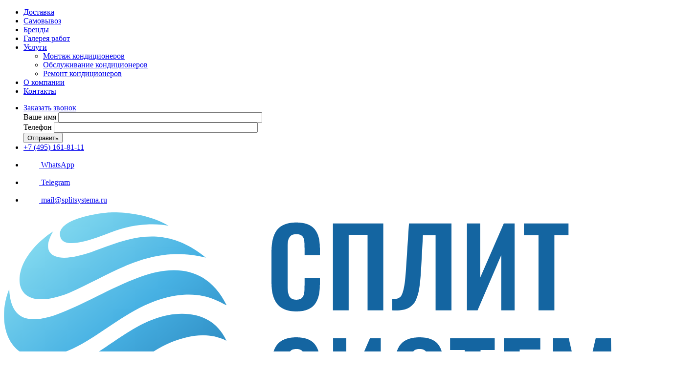

--- FILE ---
content_type: text/html; charset=utf-8
request_url: https://splitsystema.ru/
body_size: 57859
content:
<!DOCTYPE html>
<html 
class="
sticky-top-panel "    lang="ru"
    dir="ltr"
    class=" "
>
<head>
<title>Кондиционеры — продажа климатического оборудования в Москве и РФ на splitsystema.ru</title>
<base href="https://splitsystema.ru/" />
<meta http-equiv="Content-Type" content="text/html; charset=utf-8" data-ca-mode="ultimate" />
<meta name="viewport" content="width=device-width, initial-scale=1, user-scalable=no, viewport-fit=cover" />
<meta name="description" content="Продажа кондиционеров и сплит-систем по низкой цене в Москве и РФ" />

    <meta name="keywords" content="" />

<meta name="format-detection" content="telephone=no">

            <link rel="canonical" href="https://splitsystema.ru/" />    
                        

<meta property="og:type" content="website" />
<meta property="og:locale" content="ru_RU" />
<meta property="og:title" content="Кондиционеры — продажа климатического оборудования в Москве и РФ на splitsystema.ru" />
<meta property="og:description" content="Продажа кондиционеров и сплит-систем по низкой цене в Москве и РФ" />
<meta property="og:url" content="https://splitsystema.ru/" />
            <meta property="og:image" content=" https://splitsystema.ru/images/logos/24/в_2_строки.svg" />
    


    <link href="https://splitsystema.ru/images/logos/24/splitsystema-favicon-120x120.svg" rel="shortcut icon" type="image/svg" />

<link rel="preload" crossorigin="anonymous" as="font" href="https://splitsystema.ru/design/themes/abt__unitheme2/media/custom_fonts/MuseoSansBlack.woff?1768572906" type="font/woff" />
<link type="text/css" rel="stylesheet" href="https://splitsystema.ru/var/cache/misc/assets/design/themes/abt__unitheme2/css/standalone.47ea4cc7d3a8a355fa4195393e18d1ac.css?1768572888" />
<link rel="stylesheet" href="https://cdn.jsdelivr.net/npm/swiper@8/swiper-bundle.min.css"><!-- Google Tag Manager -->
<script data-no-defer>(function(w,d,s,l,i){w[l]=w[l]||[];w[l].push({'gtm.start':
new Date().getTime(),event:'gtm.js'});var f=d.getElementsByTagName(s)[0],
j=d.createElement(s),dl=l!='dataLayer'?'&l='+l:'';j.async=true;j.src=
'https://www.googletagmanager.com/gtm.js?id='+i+dl;f.parentNode.insertBefore(j,f);
})(window,document,'script','dataLayer','GTM-NT9S8JQ');</script>
<!-- End Google Tag Manager --><script data-no-defer>
    window.lazySizesConfig =  {
        loadMode: 2,
        hFac: 0.25,
        expand: 600,
        expFactor: 1,
        preloadAfterLoad: false
    };
    document.addEventListener('lazybeforeunveil', function(e){
        let element = e.target;
        var bg = element.getAttribute('data-background-url');
        if(bg){
            var bgImg = $(new Image());
            bgImg.attr('src', bg);
            bgImg.on('load', function () {
                $(element).css({
                    'background-image': "url('" + bg + "')"
                }).removeAttr('data-background-url')
            });
        }
    });
</script>

    

<!-- Inline script moved to the bottom of the page -->
<!-- Inline script moved to the bottom of the page -->

<!-- Inline script moved to the bottom of the page -->
    <script 
        data-no-defer
        type="text/javascript"
        src="https://splitsystema.ru/var/files/gdpr/klaro/config.js">
    </script>
    <script 
        data-no-defer
        data-klaro-config="klaroConfig"
        data-config="klaroConfig"
        type="text/javascript"
        src="https://splitsystema.ru/js/addons/gdpr/lib/klaro.js">
    </script>
</head>

<body>
    <!-- Google Tag Manager (noscript) -->
<noscript><iframe src="https://www.googletagmanager.com/ns.html?id=GTM-NT9S8JQ"
height="0" width="0" style="display:none;visibility:hidden"></iframe></noscript>
<!-- End Google Tag Manager (noscript) --><!-- Inline script moved to the bottom of the page -->

        
        <div class="ty-tygh  " data-ca-element="mainContainer" id="tygh_container">

        <div id="ajax_overlay" class="ty-ajax-overlay"></div>
<div id="ajax_loading_box" class="ty-ajax-loading-box"></div>
        <div class="cm-notification-container notification-container">
</div>
        <div class="ty-helper-container "
                    id="tygh_main_container">
                                             
<div class="tygh-top-panel clearfix">
                <div class="container-fluid  top-grid ms-responvise-top-grid">
                                                
                                        
                <div class="container-fluid-row">
<div class="row-fluid ">        <div class="span8 top-links-grid-2 " >
                    <div class="top-quick-links ty-float-left">
                    

        <div class="ty-text-links-wrapper">
        <span id="sw_text_links_6286" class="ty-text-links-btn cm-combination visible-phone">
            <span
        class="ty-icon ty-icon-short-list"
                                    ></span>

            <span
        class="ty-icon ty-icon-down-micro ty-text-links-btn__arrow"
                                    ></span>

        </span>
    
        <ul id="text_links_6286" class="ty-text-links  cm-popup-box ty-text-links_show_inline"><li class="ty-text-links__item ty-level-0  ty-text-links__item--inline"><a class="ty-text-links__a ty-text-links__a--level-0  ty-text-links__a--inline" href="/dostavka-i-oplata.html">Доставка</a></li><li class="ty-text-links__item ty-level-0  ty-text-links__item--inline"><a class="ty-text-links__a ty-text-links__a--level-0  ty-text-links__a--inline" href="https://splitsystema.ru//index.php?dispatch=store_locator.search">Самовывоз</a></li><li class="ty-text-links__item ty-level-0  ty-text-links__item--inline"><a class="ty-text-links__a ty-text-links__a--level-0  ty-text-links__a--inline" href="brands.html?filter_id=1">Бренды</a></li><li class="ty-text-links__item ty-level-0  ty-text-links__item--inline"><a class="ty-text-links__a ty-text-links__a--level-0  ty-text-links__a--inline" href="/galereya-rabot.html">Галерея работ</a></li><li class="ty-text-links__item ty-level-0  ty-text-links__subitems ty-text-links__item--inline"><a class="ty-text-links__a ty-text-links__a--level-0  ty-text-links__a--subitems ty-text-links__a--inline" href="/uslugi-ru.html">Услуги</a>    

    
        <ul  class="ty-text-links "><li class="ty-text-links__item ty-level-1  ty-text-links__item--submenu"><a class="ty-text-links__a ty-text-links__a--level-1  ty-text-links__a--submenu" href="https://splitsystema.ru/uslugi-splitsystema/montazh-kondicionerov.html">Монтаж кондиционеров</a></li><li class="ty-text-links__item ty-level-1  ty-text-links__item--submenu"><a class="ty-text-links__a ty-text-links__a--level-1  ty-text-links__a--submenu" href="https://splitsystema.ru/uslugi-splitsystema/obsluzhivanie-kondicionerov.html">Обслуживание кондиционеров</a></li><li class="ty-text-links__item ty-level-1  ty-text-links__item--submenu"><a class="ty-text-links__a ty-text-links__a--level-1  ty-text-links__a--submenu" href="https://splitsystema.ru/uslugi-splitsystema/remont-kondicionerov.html">Ремонт кондиционеров</a></li></ul>

    </li><li class="ty-text-links__item ty-level-0  ty-text-links__item--inline"><a class="ty-text-links__a ty-text-links__a--level-0  ty-text-links__a--inline" href="/o-kompanii-vent.html">О компании</a></li><li class="ty-text-links__item ty-level-0  ty-text-links__item--inline"><a class="ty-text-links__a ty-text-links__a--level-0  ty-text-links__a--inline" href="/kontakty-ru.html">Контакты</a></li></ul>

        </div>
    
                    </div>
            </div>

                                            
                
        <div class="span8 top-links-grid " >
                    <div class=" ty-float-right">
                <div class="ty-wysiwyg-content"  data-ca-live-editor-object-id="0" data-ca-live-editor-object-type=""><ul class='ms-fast-menu__list'>
  <li class='ms-fast-menu__item'>
        



    
    
    <a id="opener_call_request_6750"
        class="cm-dialog-opener cm-dialog-auto-size "
         href="#"        data-ca-target-id="content_call_request_6750"
                data-ca-dialog-title="Заказать звонок"        
        rel="nofollow"
    >
                <bdi >Заказать звонок</bdi>
            </a>


<div class="hidden" id="content_call_request_6750" title="Заказать звонок">
        <div id="call_request_6750">

<form name="call_requests_form_main" id="form_call_request_6750" action="https://splitsystema.ru/" method="post" class="cm-ajax cm-ajax-full-render cm-processing-personal-data" data-ca-processing-personal-data-without-click="true" >
<input type="hidden" name="result_ids" value="call_request_6750" />
<input type="hidden" name="return_url" value="index.php" />


<div class="ty-control-group">
    <label class="ty-control-group__title cm-required" for="call_data_call_request_6750_name">Ваше имя</label>
    <input id="call_data_call_request_6750_name" size="50" class="ty-input-text-full" type="text" name="call_data[name]" value="" />
</div>

<div class="ty-control-group">
    <label for="call_data_call_request_6750_phone" class="ty-control-group__title cm-mask-phone-label cm-required">Телефон</label>
    <input id="call_data_call_request_6750_phone" class="ty-input-text-full cm-mask-phone ty-inputmask-bdi" size="50" type="text" name="call_data[phone]" value="" data-enable-custom-mask="true" />
</div>


    

                                    <input type="hidden" data-recaptcha-v3-action="call_request" class="cm-recaptcha-v3" name=g-recaptcha-v3-token id="g_recaptcha_v3_token_recaptcha_696b770200c67" />
            
<div class="cm-block-add-subscribe">
</div>

<div class="buttons-container">
        
     <button  class="ty-btn__primary ty-btn__big cm-form-dialog-closer ty-btn ty-btn" type="submit" name="dispatch[call_requests.request]" ><span><bdi>Отправить</bdi></span></button>

</div>

</form>

<!--call_request_6750--></div>

</div>
  </li>
  <li class='ms-fast-menu__item'>
    <a class='ms-fast-menu__link mgo-number' href="tel:+74951618111">+7 (495) 161-81-11</a>
  </li>
  <li class='ms-fast-menu__item'>
    <a class='ms-fast-menu__link' href="https://api.whatsapp.com/send/?phone=79661727967&text&type=phone_number&app_absent=0" target="_blank" rel="nofollow noopener">
      <svg width="32" height="32" viewBox="0 0 32 32" fill="none" xmlns="http://www.w3.org/2000/svg">
        <path fill-rule="evenodd" clip-rule="evenodd" d="M16.6743 5.04668C14.003 4.87927 11.3625 5.69265 9.2485 7.33412C7.13446 8.97559 5.69226 11.3323 5.19266 13.9617C4.69306 16.5911 5.17041 19.3125 6.5351 21.615C6.67485 21.8508 6.7117 22.1336 6.63703 22.3973L5.46582 26.5339L9.60243 25.3627C9.86615 25.288 10.149 25.3249 10.3847 25.4646C12.6872 26.8293 15.4086 27.3066 18.038 26.807C20.6674 26.3074 23.0241 24.8652 24.6656 22.7512C26.3071 20.6372 27.1204 17.9967 26.953 15.3254C26.7856 12.6542 25.6489 10.1359 23.7564 8.24333C21.8638 6.35076 19.3455 5.21408 16.6743 5.04668ZM8.02191 5.75441C10.5208 3.81415 13.6419 2.85271 16.7994 3.05059C19.9569 3.24847 22.9335 4.59206 25.1706 6.82911C27.4076 9.06617 28.7512 12.0428 28.9491 15.2003C29.147 18.3578 28.1856 21.4789 26.2453 23.9778C24.305 26.4766 21.5194 28.1814 18.4113 28.7719C15.4464 29.3352 12.3825 28.8477 9.74396 27.4012L6.00074 28.4611C5.65994 28.5598 5.2989 28.5655 4.9551 28.4776C4.60969 28.3892 4.29439 28.2096 4.04227 27.9574C3.79015 27.7053 3.6105 27.39 3.52214 27.0446C3.4342 26.7008 3.43992 26.3398 3.53864 25.999L4.59848 22.2557C3.152 19.6172 2.66446 16.5533 3.22781 13.5884C3.81835 10.4803 5.52306 7.69466 8.02191 5.75441Z" fill=""/>
        <path fill-rule="evenodd" clip-rule="evenodd" d="M12.4204 10.5013L13.8407 12.9777C13.8415 12.9794 13.8419 12.9812 13.8419 12.9831C13.8419 12.9852 13.8413 12.9872 13.8403 12.989C13.8404 12.9889 13.8403 12.9891 13.8403 12.989L12.6669 14.9488C12.499 15.2294 12.4788 15.5743 12.6128 15.8725C13.315 17.4345 14.5654 18.685 16.1274 19.3871C16.4256 19.5212 16.7706 19.501 17.0511 19.333L19.0106 18.1598C19.0105 18.1598 19.0107 18.1597 19.0106 18.1598C19.0124 18.1588 19.0147 18.1581 19.0168 18.158C19.0187 18.158 19.0206 18.1584 19.0223 18.1592L21.4983 19.5793C21.4752 20.2109 21.2148 20.8119 20.7672 21.261C20.3006 21.7293 19.6684 21.9948 19.0074 22C17.8242 22.0027 16.6521 21.7717 15.5584 21.3202C14.4639 20.8685 13.4695 20.2049 12.6323 19.3677C11.795 18.5304 11.1315 17.536 10.6797 16.4415C10.228 15.3472 9.99701 14.1745 9.99991 12.9906C10.0024 12.3293 10.2668 11.6959 10.7353 11.2291C11.1851 10.7809 11.7878 10.5214 12.4204 10.5013ZM12.4964 8.50003C12.8274 8.49819 13.1529 8.5852 13.4389 8.75201C13.7237 8.91817 13.9589 9.15743 14.1202 9.44496L15.5799 11.99L15.5845 11.9982C15.7574 12.3063 15.8461 12.6545 15.8417 13.0078C15.8374 13.3611 15.7401 13.707 15.5597 14.0107L15.5579 14.0137L14.6669 15.5019C15.1058 16.2624 15.7376 16.8941 16.4981 17.333L17.9862 16.4421L17.9892 16.4403C18.293 16.2598 18.6389 16.1626 18.9921 16.1582C19.3454 16.1538 19.6936 16.2425 20.0017 16.4154L20.0099 16.4201L22.5549 17.8797C22.8425 18.041 23.0817 18.2762 23.2479 18.5611C23.4152 18.8478 23.5022 19.1742 23.4999 19.5061C23.4999 19.5067 23.4999 19.5074 23.4999 19.508L22.4999 19.5L23.4999 19.5036C23.4999 19.5044 23.4999 19.5052 23.4999 19.5061C23.495 20.6936 23.0222 21.8314 22.184 22.6727C21.3451 23.5146 20.208 23.9916 19.0195 24L19.0149 24C17.5674 24.0037 16.1334 23.7212 14.7954 23.1689C13.4573 22.6167 12.2416 21.8055 11.218 20.7819C10.1945 19.7583 9.38326 18.5426 8.83099 17.2046C8.27872 15.8665 7.99628 14.4326 7.99991 12.985L7.99992 12.984C8.00417 11.7933 8.48015 10.6528 9.3236 9.81236C10.1662 8.97274 11.307 8.50094 12.4964 8.50003ZM12.4964 8.50003C12.4949 8.50004 12.4934 8.50005 12.4919 8.50006L12.4999 9.50003L12.4999 8.50003C12.4988 8.50003 12.4976 8.50003 12.4964 8.50003Z" fill=""/>
      </svg>        
      <span>WhatsApp</span></a>
  </li>
  <li class='ms-fast-menu__item'>
    <a class='ms-fast-menu__link' href="https://t.me/kventru" target="_blank" rel="nofollow noopener">
      <svg width="32" height="32" viewBox="0 0 32 32" fill="none" xmlns="http://www.w3.org/2000/svg">
      <path fill-rule="evenodd" clip-rule="evenodd" d="M4.13634 16.5047C4.13634 16.5047 3.44417 16.3627 3.00208 15.8351C3.00208 15.8351 2.59976 15.355 2.54149 14.7213C2.54149 14.7213 2.48298 14.085 2.79381 13.5405C2.79381 13.5405 3.1362 12.9406 3.79673 12.6818L26.8758 3.61767C26.8758 3.61767 27.3919 3.41759 27.9374 3.51132C27.9374 3.51132 28.483 3.60506 28.9027 3.96593C28.9027 3.96593 29.3224 4.3268 29.4968 4.85211C29.4968 4.85211 29.6713 5.37741 29.5496 5.92326L24.8494 26.4488C24.8494 26.4488 24.731 26.9647 24.3729 27.3545C24.3729 27.3545 24.0148 27.7442 23.5107 27.9058C23.5107 27.9058 23.0067 28.0674 22.4887 27.9585C22.4887 27.9585 21.9707 27.8497 21.5767 27.5008L10.5403 17.7903L4.14046 16.5055L4.13634 16.5047ZM4.53411 14.5446L11.1966 15.8821C11.3687 15.9167 11.5286 15.9959 11.6604 16.1118L22.8979 25.9993L22.9001 26.0013L27.5988 5.48244L4.52784 14.5433L4.53411 14.5446Z" fill=""/>
      <path d="M28.5974 5.38585C28.8577 5.19784 29.0123 4.89605 29.0123 4.57495C29.0123 4.55946 29.0119 4.54396 29.0112 4.52848C29.0021 4.33432 28.9367 4.14701 28.8229 3.98944C28.6676 3.77444 28.4333 3.62993 28.1715 3.58771C28.1188 3.57922 28.0656 3.57495 28.0123 3.57495C28.0007 3.57495 27.9892 3.57515 27.9777 3.57555C27.7794 3.5824 27.5876 3.6481 27.4267 3.76429L10.4148 16.0514C10.1998 16.2067 10.0547 16.4414 10.0125 16.7032C10.004 16.7559 9.99976 16.8091 9.99976 16.8625C9.99976 16.874 9.99995 16.8855 10.0004 16.897C10.0072 17.0953 10.0729 17.2871 10.1891 17.448C10.3771 17.7083 10.6787 17.8625 10.9998 17.8625C11.0152 17.8625 11.0307 17.8621 11.0462 17.8614C11.2404 17.8523 11.4277 17.7869 11.5853 17.6731L28.5974 5.38585Z" fill=""/>
      <path d="M11.9998 24.9984V16.8625C11.9998 16.3103 11.552 15.8625 10.9998 15.8625C10.4475 15.8625 9.99976 16.3102 9.99976 16.8625V25C10.0008 25.61 10.3403 26.1148 10.3403 26.1148C10.6799 26.6195 11.243 26.8497 11.243 26.8497C11.8061 27.0799 12.402 26.9575 12.402 26.9575C12.9979 26.8352 13.4248 26.4017 13.4248 26.4017L17.3194 22.5072C17.5069 22.3196 17.6123 22.0653 17.6123 21.8C17.6123 21.5348 17.5069 21.2805 17.3194 21.0929C17.1318 20.9054 16.8775 20.8 16.6123 20.8C16.347 20.8 16.0927 20.9054 15.9051 21.0929L11.9998 24.9984Z" fill=""/>
      </svg>
      <span>Telegram</span></a>
  </li>
  <li class='ms-fast-menu__item'>
    <a class='ms-fast-menu__link' href="mailto:mail@splitsystema.ru">
      <svg width="32" height="32" viewBox="0 0 32 32" fill="none" xmlns="http://www.w3.org/2000/svg">
      <path d="M4.67572 6.26285C4.49129 6.09379 4.25019 6 4 6C3.98552 6 3.97103 6.00031 3.95656 6.00094C3.6916 6.01246 3.44206 6.12877 3.26285 6.32428C3.09379 6.50871 3 6.74981 3 7C3 7.01448 3.00031 7.02897 3.00094 7.04344C3.01246 7.3084 3.12877 7.55794 3.32428 7.73715L15.3243 18.7372C15.7066 19.0876 16.2934 19.0876 16.6757 18.7372L28.6751 7.73777C28.8817 7.54836 29 7.28031 29 7L29 6.99169C28.9979 6.74437 28.9043 6.50659 28.7372 6.32428C28.5579 6.12877 28.3084 6.01246 28.0434 6.00094C28.029 6.00031 28.0145 6 28 6L27.9954 6.00001C27.7468 6.00115 27.5075 6.09486 27.3243 6.26285L16 16.6434L4.67572 6.26285Z" fill=""/>
      <path fill-rule="evenodd" clip-rule="evenodd" d="M3 24V7C3 6.44772 3.44772 6 4 6L28 6C28.5523 6 29 6.44772 29 7V24C29 24 29 24.8284 28.4142 25.4142C28.4142 25.4142 27.8284 26 27 26H5C5 26 4.17157 26 3.58579 25.4142C3.58579 25.4142 3 24.8284 3 24ZM5 24H27V8H5V24Z" fill=""/>
      <path d="M13.1366 15.263L3.6366 23.9755C3.43008 24.1649 3.3125 24.4323 3.3125 24.7125L3.31254 24.7211C3.31465 24.9684 3.40834 25.2061 3.57551 25.3884C3.76491 25.5949 4.03228 25.7125 4.3125 25.7125L4.32105 25.7125C4.56837 25.7103 4.80612 25.6167 4.9884 25.4495L14.4884 16.737C14.6949 16.5476 14.8125 16.2802 14.8125 16L14.8125 15.9914C14.8103 15.7441 14.7167 15.5064 14.5495 15.3241C14.3702 15.1286 14.1207 15.0124 13.8557 15.0009C13.8413 15.0003 13.8269 15 13.8125 15L13.8077 15C13.5591 15.0012 13.3198 15.095 13.1366 15.263Z" fill=""/>
      <path d="M28.3634 23.9755L18.8634 15.263C18.679 15.0938 18.4378 15 18.1875 15C18.1731 15 18.1587 15.0003 18.1443 15.0009C17.8793 15.0124 17.6298 15.1286 17.4505 15.3241C17.2813 15.5085 17.1875 15.7497 17.1875 16C17.1875 16.0144 17.1878 16.0288 17.1884 16.0432C17.1999 16.3082 17.3161 16.5577 17.5116 16.737L27.0113 25.4493C27.1958 25.6184 27.4372 25.7125 27.6875 25.7125C27.7019 25.7125 27.7163 25.7122 27.7307 25.7116C27.9957 25.7001 28.2452 25.5839 28.4245 25.3884C28.5937 25.204 28.6875 24.9628 28.6875 24.7125C28.6875 24.6981 28.6872 24.6837 28.6866 24.6693C28.6751 24.4043 28.5589 24.1548 28.3634 23.9755Z" fill=""/>
      </svg>
      <span>mail@splitsystema.ru</span></a>
  </li>
</ul></div>
                    </div>
            </div>
</div>
    </div>    
        </div>
    

</div>

<div class="tygh-header clearfix">
                <div class="container-fluid  header-grid light-header v2">
                                                
                <div class="container-fluid-row">
<div class="row-fluid ">        <div class="span16 top-menu-grid " >
                    <div class="row-fluid ">        <div class="span4 top-logo " >
                    <div class="top-logo ">
                <div class="ty-logo-container">
    
            <a href="https://splitsystema.ru/" title="Сплит Система">
        
    





    <img class="ty-pict  ty-logo-container__image   cm-image" width="1372" height="455" alt="Сплит Система" title="Сплит Система" id="det_img_4110866254" src="https://splitsystema.ru/images/logos/24/в_2_строки.svg" />

    
            </a>
    </div>

                    </div>
            </div>

                                        
            
        <div class="span9 top-search " >
                    <div class="ty-wysiwyg-content"  data-ca-live-editor-object-id="0" data-ca-live-editor-object-type=""><!-- Inline script moved to the bottom of the page -->
</div><div class="ty-dropdown-box  top-menu-grid-vetrtical hidden-phone hidden-tablet split-icons-pc">
        <div id="sw_dropdown_2937" class="ty-dropdown-box__title cm-combination ">
                                        <a href="javascript:void(0);" rel="nofollow">Каталог</a>
                        
        </div>

        <div id="dropdown_2937" class="ty-dropdown-box__content hidden">
                        <div class="ut2-menu__inbox ms-menu-inner"><div class="first-lvl ms-phone"><a href="tel: 8 (800) 300-69-31">8 (800) 300-69-31</a></div><ul class="ty-menu__items cm-responsive-menu"><li class="ty-menu__item cm-menu-item-responsive first-lvl split-menu-item nastennie" data-subitems-count="5" data-settings-cols="5"><a class="ty-menu__item-toggle ty-menu__menu-btn visible-phone cm-responsive-menu-toggle"><i class="ut2-icon-outline-expand_more"></i></a><a href="/nastennye-split-sistemy.html" class="ty-menu__item-link a-first-lvl"><span class="menu-lvl-ctn "><span><bdi>Настенные сплит-системы</bdi></span><i class="icon-right-dir ut2-icon-outline-arrow_forward"></i></span></a><div class="ty-menu__submenu" id="topmenu_505_2937_1798159211">            <div class="ty-menu__submenu-items cm-responsive-menu-submenu  clearfix" style="min-height:590px">
            <div style="min-height:590px">
                

    
    <div class="ty-menu__submenu-col" style="width:20%">
                    <div class="second-lvl" data-elem-index="0">
                
                                <div class="ty-menu__submenu-item-header">
                    <a href="javascript:void(0)" class="ty-menu__submenu-link">                        <bdi>Площадь помещения</bdi>
                    </a>
                                    </div>
                                    <a class="ty-menu__item-toggle visible-phone cm-responsive-menu-toggle">
                        <i class="ut2-icon-outline-expand_more"></i>
                    </a>
                    <div class="ty-menu__submenu tree-level " >
                                                    <div class="ty-menu__submenu-list cm-responsive-menu-submenu" >
                                                                                                                                        <div class="ty-menu__submenu-item">
                                        <a href="/nastennye-split-sistemy.html?features_hash=95-15-21" class="ty-menu__submenu-link">
                                                                                        <span>
                                            до 21 м
                                                                                        </span>
                                        </a>
                                    </div>
                                                                                                        <div class="ty-menu__submenu-item">
                                        <a href="/nastennye-split-sistemy.html?features_hash=95-21-27" class="ty-menu__submenu-link">
                                                                                        <span>
                                            до 27 м
                                                                                        </span>
                                        </a>
                                    </div>
                                                                                                        <div class="ty-menu__submenu-item">
                                        <a href="/nastennye-split-sistemy.html?features_hash=95-28-36" class="ty-menu__submenu-link">
                                                                                        <span>
                                            до 36 м
                                                                                        </span>
                                        </a>
                                    </div>
                                                                                                        <div class="ty-menu__submenu-item">
                                        <a href="/nastennye-split-sistemy.html?features_hash=95-37-54" class="ty-menu__submenu-link">
                                                                                        <span>
                                            до 54 м
                                                                                        </span>
                                        </a>
                                    </div>
                                                                                                        <div class="ty-menu__submenu-item">
                                        <a href="/nastennye-split-sistemy.html?features_hash=95-55-72" class="ty-menu__submenu-link">
                                                                                        <span>
                                            до 72 м
                                                                                        </span>
                                        </a>
                                    </div>
                                                                                                        <div class="ty-menu__submenu-item">
                                        <a href="/nastennye-split-sistemy.html?features_hash=95-73-90" class="ty-menu__submenu-link">
                                                                                        <span>
                                            до 90 м
                                                                                        </span>
                                        </a>
                                    </div>
                                                                                                        <div class="ty-menu__submenu-item">
                                        <a href="/nastennye-split-sistemy.html?features_hash=95-91-104" class="ty-menu__submenu-link">
                                                                                        <span>
                                            до 104 м
                                                                                        </span>
                                        </a>
                                    </div>
                                                                
                            </div>
                                                                                                                            
                        
                    </div>
                            </div>
            </div>
    
    <div class="ty-menu__submenu-col" style="width:20%">
                    <div class="second-lvl" data-elem-index="1">
                
                                <div class="ty-menu__submenu-item-header">
                    <a href="javascript:void(0)" class="ty-menu__submenu-link">                        <bdi>Мощность охлаждения</bdi>
                    </a>
                                    </div>
                                    <a class="ty-menu__item-toggle visible-phone cm-responsive-menu-toggle">
                        <i class="ut2-icon-outline-expand_more"></i>
                    </a>
                    <div class="ty-menu__submenu tree-level " >
                                                    <div class="ty-menu__submenu-list cm-responsive-menu-submenu" >
                                                                                                                                        <div class="ty-menu__submenu-item">
                                        <a href="https://splitsystema.ru/nastennye-split-sistemy.html?features_hash=62-1.5-2.2_95-15-104" class="ty-menu__submenu-link">
                                                                                        <span>
                                            2,2 квт
                                                                                        </span>
                                        </a>
                                    </div>
                                                                                                        <div class="ty-menu__submenu-item">
                                        <a href="/nastennye-split-sistemy.html?features_hash=62-2.3-2.8_95-15-104" class="ty-menu__submenu-link">
                                                                                        <span>
                                            2,8 квт
                                                                                        </span>
                                        </a>
                                    </div>
                                                                                                        <div class="ty-menu__submenu-item">
                                        <a href="/nastennye-split-sistemy.html?features_hash=62-2.9-3.6_95-15-104" class="ty-menu__submenu-link">
                                                                                        <span>
                                            3,6 квт
                                                                                        </span>
                                        </a>
                                    </div>
                                                                                                        <div class="ty-menu__submenu-item">
                                        <a href="/nastennye-split-sistemy.html?features_hash=62-3.7-5.4_95-15-104" class="ty-menu__submenu-link">
                                                                                        <span>
                                            5,4 квт
                                                                                        </span>
                                        </a>
                                    </div>
                                                                                                        <div class="ty-menu__submenu-item">
                                        <a href="/nastennye-split-sistemy.html?features_hash=62-5.5-7.2_95-15-104" class="ty-menu__submenu-link">
                                                                                        <span>
                                            7,2 квт
                                                                                        </span>
                                        </a>
                                    </div>
                                                                                                        <div class="ty-menu__submenu-item">
                                        <a href="/nastennye-split-sistemy.html?features_hash=62-7.3-9_95-15-104" class="ty-menu__submenu-link">
                                                                                        <span>
                                            9 квт
                                                                                        </span>
                                        </a>
                                    </div>
                                                                                                        <div class="ty-menu__submenu-item">
                                        <a href="/nastennye-split-sistemy.html?features_hash=62-9.1-10.4_95-15-104" class="ty-menu__submenu-link">
                                                                                        <span>
                                            10,4 квт
                                                                                        </span>
                                        </a>
                                    </div>
                                                                
                            </div>
                                                                                                                            
                        
                    </div>
                            </div>
            </div>
    
    <div class="ty-menu__submenu-col" style="width:20%">
                    <div class="second-lvl" data-elem-index="2">
                
                                <div class="ty-menu__submenu-item-header">
                    <a href="javascript:void(0)" class="ty-menu__submenu-link">                        <bdi>Бренд</bdi>
                    </a>
                                    </div>
                                    <a class="ty-menu__item-toggle visible-phone cm-responsive-menu-toggle">
                        <i class="ut2-icon-outline-expand_more"></i>
                    </a>
                    <div class="ty-menu__submenu tree-level " >
                                                    <div class="ty-menu__submenu-list cm-responsive-menu-submenu" >
                                                                                                                                        <div class="ty-menu__submenu-item">
                                        <a href="https://splitsystema.ru/nastennye-split-sistemy.html?features_hash=1-4956" class="ty-menu__submenu-link">
                                                                                        <span>
                                            Haier
                                                                                        </span>
                                        </a>
                                    </div>
                                                                                                        <div class="ty-menu__submenu-item">
                                        <a href="/nastennye-split-sistemy.html?features_hash=1-18" class="ty-menu__submenu-link">
                                                                                        <span>
                                            Hisense
                                                                                        </span>
                                        </a>
                                    </div>
                                                                                                        <div class="ty-menu__submenu-item">
                                        <a href="/nastennye-split-sistemy.html?features_hash=1-5" class="ty-menu__submenu-link">
                                                                                        <span>
                                            Ballu
                                                                                        </span>
                                        </a>
                                    </div>
                                                                                                        <div class="ty-menu__submenu-item">
                                        <a href="/nastennye-split-sistemy.html?features_hash=1-19" class="ty-menu__submenu-link">
                                                                                        <span>
                                            Royal Clima
                                                                                        </span>
                                        </a>
                                    </div>
                                                                                                        <div class="ty-menu__submenu-item">
                                        <a href="/nastennye-split-sistemy.html?features_hash=1-10" class="ty-menu__submenu-link">
                                                                                        <span>
                                            Electrolux
                                                                                        </span>
                                        </a>
                                    </div>
                                                                                                        <div class="ty-menu__submenu-item">
                                        <a href="/nastennye-split-sistemy.html?features_hash=1-11" class="ty-menu__submenu-link">
                                                                                        <span>
                                            Neoclima
                                                                                        </span>
                                        </a>
                                    </div>
                                                                                                        <div class="ty-menu__submenu-item">
                                        <a href="/nastennye-split-sistemy.html?features_hash=1-17" class="ty-menu__submenu-link">
                                                                                        <span>
                                            Zanussi
                                                                                        </span>
                                        </a>
                                    </div>
                                                                
                            </div>
                                                                                                                            
                        
                    </div>
                            </div>
            </div>
    
    <div class="ty-menu__submenu-col" style="width:20%">
                    <div class="second-lvl" data-elem-index="3">
                
                                <div class="ty-menu__submenu-item-header">
                    <a href="javascript:void(0)" class="ty-menu__submenu-link">                        <bdi>Функции</bdi>
                    </a>
                                    </div>
                                    <a class="ty-menu__item-toggle visible-phone cm-responsive-menu-toggle">
                        <i class="ut2-icon-outline-expand_more"></i>
                    </a>
                    <div class="ty-menu__submenu tree-level " >
                                                    <div class="ty-menu__submenu-list cm-responsive-menu-submenu" >
                                                                                                                                        <div class="ty-menu__submenu-item">
                                        <a href="/nastennye-split-sistemy.html?features_hash=235-9144-9146-7138-9069-9071-6054-5075-9617" class="ty-menu__submenu-link">
                                                                                        <span>
                                            Комфортный воздушный поток
                                                                                        </span>
                                        </a>
                                    </div>
                                                                                                        <div class="ty-menu__submenu-item">
                                        <a href="/nastennye-split-sistemy.html?features_hash=234-5057-6539-5058-5059-5060-5061-9682-5062-9145-5565-5064-10896" class="ty-menu__submenu-link">
                                                                                        <span>
                                            Комплексная очистка воздуха
                                                                                        </span>
                                        </a>
                                    </div>
                                                                                                        <div class="ty-menu__submenu-item">
                                        <a href="/nastennye-split-sistemy.html?features_hash=232-5055" class="ty-menu__submenu-link">
                                                                                        <span>
                                            с Wi-Fi
                                                                                        </span>
                                        </a>
                                    </div>
                                                                                                        <div class="ty-menu__submenu-item">
                                        <a href="/nastennye-split-sistemy.html?features_hash=28-334" class="ty-menu__submenu-link">
                                                                                        <span>
                                            On/Off
                                                                                        </span>
                                        </a>
                                    </div>
                                                                                                        <div class="ty-menu__submenu-item">
                                        <a href="/nastennye-split-sistemy.html?features_hash=28-348" class="ty-menu__submenu-link">
                                                                                        <span>
                                            Инверторные
                                                                                        </span>
                                        </a>
                                    </div>
                                                                                                        <div class="ty-menu__submenu-item">
                                        <a href="/nastennye-split-sistemy.html?features_hash=235-5066" class="ty-menu__submenu-link">
                                                                                        <span>
                                            С ионизатором
                                                                                        </span>
                                        </a>
                                    </div>
                                                                
                            </div>
                                                                                                                            
                        
                    </div>
                            </div>
            </div>
    
    <div class="ty-menu__submenu-col" style="width:20%">
                    <div class="second-lvl" data-elem-index="4">
                
                                <div class="ty-menu__submenu-item-header">
                    <a href="javascript:void(0)" class="ty-menu__submenu-link">                        <bdi>По цене</bdi>
                    </a>
                                    </div>
                                    <a class="ty-menu__item-toggle visible-phone cm-responsive-menu-toggle">
                        <i class="ut2-icon-outline-expand_more"></i>
                    </a>
                    <div class="ty-menu__submenu tree-level " >
                                                    <div class="ty-menu__submenu-list cm-responsive-menu-submenu" >
                                                                                                                                        <div class="ty-menu__submenu-item">
                                        <a href="/nastennye-split-sistemy.html?features_hash=231-0-70000-RUB" class="ty-menu__submenu-link">
                                                                                        <span>
                                            До 70000
                                                                                        </span>
                                        </a>
                                    </div>
                                                                                                        <div class="ty-menu__submenu-item">
                                        <a href="/nastennye-split-sistemy.html?features_hash=231-0-45000-RUB" class="ty-menu__submenu-link">
                                                                                        <span>
                                            До 45000
                                                                                        </span>
                                        </a>
                                    </div>
                                                                                                        <div class="ty-menu__submenu-item">
                                        <a href="/nastennye-split-sistemy.html?features_hash=231-0-35000-RUB" class="ty-menu__submenu-link">
                                                                                        <span>
                                            До 35000
                                                                                        </span>
                                        </a>
                                    </div>
                                                                                                        <div class="ty-menu__submenu-item">
                                        <a href="/nastennye-split-sistemy.html?features_hash=231-0-25000-RUB" class="ty-menu__submenu-link">
                                                                                        <span>
                                            До 25000
                                                                                        </span>
                                        </a>
                                    </div>
                                                                
                            </div>
                                                                                                                            
                        
                    </div>
                            </div>
            </div>


<!-- Inline script moved to the bottom of the page -->            </div>
        </div>
    
</div></li><li class="ty-menu__item cm-menu-item-responsive first-lvl split-menu-item multi" data-subitems-count="4" data-settings-cols="5"><a class="ty-menu__item-toggle ty-menu__menu-btn visible-phone cm-responsive-menu-toggle"><i class="ut2-icon-outline-expand_more"></i></a><a href="/multi-split-sistemy.html" class="ty-menu__item-link a-first-lvl"><span class="menu-lvl-ctn "><span><bdi>Мульти сплит-системы</bdi></span><i class="icon-right-dir ut2-icon-outline-arrow_forward"></i></span></a><div class="ty-menu__submenu" id="topmenu_505_2937_1694303014">            <div class="ty-menu__submenu-items cm-responsive-menu-submenu  clearfix" style="min-height:590px">
            <div style="min-height:590px">
                

    
    <div class="ty-menu__submenu-col" style="width:20%">
                    <div class="second-lvl" data-elem-index="0">
                
                                <div class="ty-menu__submenu-item-header">
                    <a href="javascript:void(0)" class="ty-menu__submenu-link">                        <bdi>Площадь помещения</bdi>
                    </a>
                                    </div>
                                    <a class="ty-menu__item-toggle visible-phone cm-responsive-menu-toggle">
                        <i class="ut2-icon-outline-expand_more"></i>
                    </a>
                    <div class="ty-menu__submenu tree-level " >
                                                    <div class="ty-menu__submenu-list cm-responsive-menu-submenu" >
                                                                                                                                        <div class="ty-menu__submenu-item">
                                        <a href="/multi-split-sistemy.html?features_hash=95-20-21" class="ty-menu__submenu-link">
                                                                                        <span>
                                            до 21 м
                                                                                        </span>
                                        </a>
                                    </div>
                                                                                                        <div class="ty-menu__submenu-item">
                                        <a href="/multi-split-sistemy.html?features_hash=95-21.1-30" class="ty-menu__submenu-link">
                                                                                        <span>
                                            до 30 м
                                                                                        </span>
                                        </a>
                                    </div>
                                                                                                        <div class="ty-menu__submenu-item">
                                        <a href="/multi-split-sistemy.html?features_hash=95-30.1-40" class="ty-menu__submenu-link">
                                                                                        <span>
                                            до 40 м
                                                                                        </span>
                                        </a>
                                    </div>
                                                                                                        <div class="ty-menu__submenu-item">
                                        <a href="/multi-split-sistemy.html?features_hash=95-40.1-51" class="ty-menu__submenu-link">
                                                                                        <span>
                                            до 51 м
                                                                                        </span>
                                        </a>
                                    </div>
                                                                                                        <div class="ty-menu__submenu-item">
                                        <a href="/multi-split-sistemy.html?features_hash=95-51.1-70" class="ty-menu__submenu-link">
                                                                                        <span>
                                            до 70 м
                                                                                        </span>
                                        </a>
                                    </div>
                                                                                                        <div class="ty-menu__submenu-item">
                                        <a href="/multi-split-sistemy.html?features_hash=95-70.1-100" class="ty-menu__submenu-link">
                                                                                        <span>
                                            до 100 м
                                                                                        </span>
                                        </a>
                                    </div>
                                                                                                        <div class="ty-menu__submenu-item">
                                        <a href="/multi-split-sistemy.html?features_hash=95-100.1-140" class="ty-menu__submenu-link">
                                                                                        <span>
                                            до 140 м
                                                                                        </span>
                                        </a>
                                    </div>
                                                                                                        <div class="ty-menu__submenu-item">
                                        <a href="/multi-split-sistemy.html?features_hash=95-140.1-220" class="ty-menu__submenu-link">
                                                                                        <span>
                                            до 220 м
                                                                                        </span>
                                        </a>
                                    </div>
                                                                
                            </div>
                                                                                                                            
                        
                    </div>
                            </div>
            </div>
    
    <div class="ty-menu__submenu-col" style="width:20%">
                    <div class="second-lvl" data-elem-index="1">
                
                                <div class="ty-menu__submenu-item-header">
                    <a href="javascript:void(0)" class="ty-menu__submenu-link">                        <bdi>Мощность охлаждения</bdi>
                    </a>
                                    </div>
                                    <a class="ty-menu__item-toggle visible-phone cm-responsive-menu-toggle">
                        <i class="ut2-icon-outline-expand_more"></i>
                    </a>
                    <div class="ty-menu__submenu tree-level " >
                                                    <div class="ty-menu__submenu-list cm-responsive-menu-submenu" >
                                                                                                                                        <div class="ty-menu__submenu-item">
                                        <a href="/multi-split-sistemy.html?features_hash=62-2-2.2_95-20-141" class="ty-menu__submenu-link">
                                                                                        <span>
                                            2.2 квт
                                                                                        </span>
                                        </a>
                                    </div>
                                                                                                        <div class="ty-menu__submenu-item">
                                        <a href="/multi-split-sistemy.html?features_hash=62-2.2-3.1" class="ty-menu__submenu-link">
                                                                                        <span>
                                            3.1 квт
                                                                                        </span>
                                        </a>
                                    </div>
                                                                                                        <div class="ty-menu__submenu-item">
                                        <a href="/multi-split-sistemy.html?features_hash=62-3.2-4.1" class="ty-menu__submenu-link">
                                                                                        <span>
                                            4.1 квт
                                                                                        </span>
                                        </a>
                                    </div>
                                                                                                        <div class="ty-menu__submenu-item">
                                        <a href="/multi-split-sistemy.html?features_hash=62-4.1-5.2" class="ty-menu__submenu-link">
                                                                                        <span>
                                            5.2 квт
                                                                                        </span>
                                        </a>
                                    </div>
                                                                                                        <div class="ty-menu__submenu-item">
                                        <a href="/multi-split-sistemy.html?features_hash=62-5.3-7.1" class="ty-menu__submenu-link">
                                                                                        <span>
                                            7.1 квт
                                                                                        </span>
                                        </a>
                                    </div>
                                                                                                        <div class="ty-menu__submenu-item">
                                        <a href="/multi-split-sistemy.html?features_hash=62-7.2-10.1" class="ty-menu__submenu-link">
                                                                                        <span>
                                            10.1 квт
                                                                                        </span>
                                        </a>
                                    </div>
                                                                                                        <div class="ty-menu__submenu-item">
                                        <a href="/multi-split-sistemy.html?features_hash=62-10.2-14.1" class="ty-menu__submenu-link">
                                                                                        <span>
                                            14.1 квт
                                                                                        </span>
                                        </a>
                                    </div>
                                                                                                        <div class="ty-menu__submenu-item">
                                        <a href="/multi-split-sistemy.html?features_hash=62-14.2-22" class="ty-menu__submenu-link">
                                                                                        <span>
                                            22 квт
                                                                                        </span>
                                        </a>
                                    </div>
                                                                
                            </div>
                                                                                                                            
                        
                    </div>
                            </div>
            </div>
    
    <div class="ty-menu__submenu-col" style="width:20%">
                    <div class="second-lvl" data-elem-index="2">
                
                                <div class="ty-menu__submenu-item-header">
                    <a href="javascript:void(0)" class="ty-menu__submenu-link">                        <bdi>Бренд</bdi>
                    </a>
                                    </div>
                                    <a class="ty-menu__item-toggle visible-phone cm-responsive-menu-toggle">
                        <i class="ut2-icon-outline-expand_more"></i>
                    </a>
                    <div class="ty-menu__submenu tree-level " >
                                                    <div class="ty-menu__submenu-list cm-responsive-menu-submenu" >
                                                                                                                                        <div class="ty-menu__submenu-item">
                                        <a href="https://splitsystema.ru/multi-split-sistemy.html?features_hash=1-4956" class="ty-menu__submenu-link">
                                                                                        <span>
                                            Haier
                                                                                        </span>
                                        </a>
                                    </div>
                                                                                                        <div class="ty-menu__submenu-item">
                                        <a href="/multi-split-sistemy.html?features_hash=1-18" class="ty-menu__submenu-link">
                                                                                        <span>
                                            Hisense
                                                                                        </span>
                                        </a>
                                    </div>
                                                                                                        <div class="ty-menu__submenu-item">
                                        <a href="/multi-split-sistemy.html?features_hash=1-5" class="ty-menu__submenu-link">
                                                                                        <span>
                                            Ballu
                                                                                        </span>
                                        </a>
                                    </div>
                                                                                                        <div class="ty-menu__submenu-item">
                                        <a href="/multi-split-sistemy.html?features_hash=1-19" class="ty-menu__submenu-link">
                                                                                        <span>
                                            Royal Clima
                                                                                        </span>
                                        </a>
                                    </div>
                                                                                                        <div class="ty-menu__submenu-item">
                                        <a href="/multi-split-sistemy.html?features_hash=1-10" class="ty-menu__submenu-link">
                                                                                        <span>
                                            Electrolux
                                                                                        </span>
                                        </a>
                                    </div>
                                                                                                        <div class="ty-menu__submenu-item">
                                        <a href="/multi-split-sistemy.html?features_hash=1-11" class="ty-menu__submenu-link">
                                                                                        <span>
                                            Neoclima
                                                                                        </span>
                                        </a>
                                    </div>
                                                                                                        <div class="ty-menu__submenu-item">
                                        <a href="/multi-split-sistemy.html?features_hash=1-17" class="ty-menu__submenu-link">
                                                                                        <span>
                                            Zanussi
                                                                                        </span>
                                        </a>
                                    </div>
                                                                
                            </div>
                                                                                                                            
                        
                    </div>
                            </div>
            </div>
    
    <div class="ty-menu__submenu-col" style="width:20%">
                    <div class="second-lvl" data-elem-index="3">
                
                                <div class="ty-menu__submenu-item-header">
                    <a href="javascript:void(0)" class="ty-menu__submenu-link">                        <bdi>Функции</bdi>
                    </a>
                                    </div>
                                    <a class="ty-menu__item-toggle visible-phone cm-responsive-menu-toggle">
                        <i class="ut2-icon-outline-expand_more"></i>
                    </a>
                    <div class="ty-menu__submenu tree-level " >
                                                    <div class="ty-menu__submenu-list cm-responsive-menu-submenu" >
                                                                                                                                        <div class="ty-menu__submenu-item">
                                        <a href="/multi-split-sistemy.html?features_hash=235-6056-5077_236-5080-5079-5078" class="ty-menu__submenu-link">
                                                                                        <span>
                                            Низкое энергопотребление
                                                                                        </span>
                                        </a>
                                    </div>
                                                                                                        <div class="ty-menu__submenu-item">
                                        <a href="/multi-split-sistemy.html?features_hash=234-5057-6053-5058-5059-6184-5060-6098-5061-5063-5062-9145-5565-5064" class="ty-menu__submenu-link">
                                                                                        <span>
                                            С очисткой воздуха
                                                                                        </span>
                                        </a>
                                    </div>
                                                                                                        <div class="ty-menu__submenu-item">
                                        <a href="/multi-split-sistemy.html?features_hash=232-5055" class="ty-menu__submenu-link">
                                                                                        <span>
                                            с Wi-Fi
                                                                                        </span>
                                        </a>
                                    </div>
                                                                                                        <div class="ty-menu__submenu-item">
                                        <a href="/multi-split-sistemy.html?features_hash=28-334" class="ty-menu__submenu-link">
                                                                                        <span>
                                            On/Off
                                                                                        </span>
                                        </a>
                                    </div>
                                                                                                        <div class="ty-menu__submenu-item">
                                        <a href="/multi-split-sistemy.html?features_hash=28-348" class="ty-menu__submenu-link">
                                                                                        <span>
                                            Инверторные
                                                                                        </span>
                                        </a>
                                    </div>
                                                                
                            </div>
                                                                                                                            
                        
                    </div>
                            </div>
            </div>


            </div>
        </div>
    
</div></li><li class="ty-menu__item ty-menu__item-nodrop cm-menu-item-responsive first-lvl split-menu-item mobilnie" data-subitems-count="0" data-settings-cols="5"><a href="/mobilnye-kondicionery.html" class="ty-menu__item-link a-first-lvl"><span class="menu-lvl-ctn "><span><bdi>Мобильные кондиционеры</bdi></span></span></a></li><li class="ty-menu__item ty-menu__item-nodrop cm-menu-item-responsive first-lvl split-menu-item napolno-potolochnie" data-subitems-count="0" data-settings-cols="5"><a href="/napolno-potolochnye.html" class="ty-menu__item-link a-first-lvl"><span class="menu-lvl-ctn "><span><bdi>Напольно-потолоч​ные ​сплит-системы</bdi></span></span></a></li><li class="ty-menu__item ty-menu__item-nodrop cm-menu-item-responsive first-lvl split-menu-item kolonnie" data-subitems-count="0" data-settings-cols="5"><a href="/kolonnye.html" class="ty-menu__item-link a-first-lvl"><span class="menu-lvl-ctn "><span><bdi>Колонные ​​сплит-системы</bdi></span></span></a></li><li class="ty-menu__item ty-menu__item-nodrop cm-menu-item-responsive first-lvl split-menu-item kassetnie" data-subitems-count="0" data-settings-cols="5"><a href="/kassetnye.html" class="ty-menu__item-link a-first-lvl"><span class="menu-lvl-ctn "><span><bdi>Кассетные сплит-системы</bdi></span></span></a></li><li class="ty-menu__item ty-menu__item-nodrop cm-menu-item-responsive first-lvl split-menu-item kanalnie" data-subitems-count="0" data-settings-cols="5"><a href="/kanalnye.html" class="ty-menu__item-link a-first-lvl"><span class="menu-lvl-ctn "><span><bdi>Канальные сплит-системы</bdi></span></span></a></li><li class="ty-menu__item ty-menu__item-nodrop cm-menu-item-responsive first-lvl split-menu-item okonnie" data-subitems-count="0" data-settings-cols="5"><a href="/okonnye-kondicionery.html" class="ty-menu__item-link a-first-lvl"><span class="menu-lvl-ctn "><span><bdi>Оконные кондиционеры</bdi></span></span></a></li><li class="ty-menu__item ty-menu__item-nodrop cm-menu-item-responsive first-lvl split-menu-item polupromishlennie" data-subitems-count="0" data-settings-cols="5"><a href="/polupromyshlennye-split-sistemy.html" class="ty-menu__item-link a-first-lvl"><span class="menu-lvl-ctn "><span><bdi>Полупромышленные сплит-системы</bdi></span></span></a></li><li class="ty-menu__item ty-menu__item-nodrop cm-menu-item-responsive first-lvl split-menu-item brizery" data-subitems-count="0" data-settings-cols="5"><a href="/ventilyaciya/brizery.html" class="ty-menu__item-link a-first-lvl"><span class="menu-lvl-ctn "><span><bdi>Бризеры</bdi></span></span></a></li><li class="ty-menu__item ty-menu__item-nodrop cm-menu-item-responsive first-lvl last vent_ust" data-subitems-count="0" data-settings-cols="5"><a href="/ventilyacionnye-ustanovki.html" class="ty-menu__item-link a-first-lvl"><span class="menu-lvl-ctn "><span><bdi>Вентиляционные установки</bdi></span></span></a></li>
</ul></div>

        </div>
    </div>
            </div>

                                        
            
        <div class="span3 top-buttons " >
                    <div class="ut2-top-my-account hidden-tablet hidden-phone ">
                <div  id="account_info_2943">
    <div id="sw_dropdown_478" class="ty-dropdown-box__title cm-combination">
        <div>
                            <a class="ac-title cm-dialog-opener cm-dialog-auto-size"
                                                    href="https://splitsystema.ru/login.html?return_url="
                            data-ca-target-id="login_block2943"
                            rel="nofollow"
                            title="Войти"
                                        >
                    <i class="ut2-icon-outline-account-circle"></i>
                    <span >
                                                  Аккаунт
                                       </span>
                </a>
            
        </div>
    </div>

    <div id="dropdown_478" class="cm-popup-box ty-dropdown-box__content hidden">

                <ul class="ty-account-info">
                                        <li class="ty-account-info__item ty-dropdown-box__item"><a class="ty-account-info__a underlined" href="https://splitsystema.ru/index.php?dispatch=orders.search" rel="nofollow">Заказы</a></li>
                                            <li class="ty-account-info__item ty-dropdown-box__item"><a class="ty-account-info__a underlined" href="https://splitsystema.ru/compare.html" rel="nofollow">Список сравнения</a></li>
                        

<li class="ty-account-info__item ty-dropdown-box__item"><a class="ty-account-info__a" href="https://splitsystema.ru/wishlist.html" rel="nofollow">Отложенные товары</a></li>        </ul>

                    <div class="ty-account-info__orders updates-wrapper track-orders" id="track_orders_block_2943">
                <form action="https://splitsystema.ru/" method="POST" class="cm-ajax cm-post cm-ajax-full-render" name="track_order_quick">
                    <input type="hidden" name="result_ids" value="track_orders_block_*" />
                    <input type="hidden" name="return_url" value="index.php" />

                    <div class="ty-account-info__orders-txt">Отслеживание заказа</div>

                    <div class="ty-account-info__orders-input ty-control-group ty-input-append">
                        <label for="track_order_item2943" class="cm-required hidden">Отслеживание заказа</label>
                        <input type="text" size="20" class="ty-input-text cm-hint" id="track_order_item2943" name="track_data" value="Номер заказа/E-mail" />
                        <button title="Выполнить" class="ty-btn-go" type="submit"><span
        class="ty-icon ty-icon-right-dir ty-btn-go__icon"
                                    ></span>
</button>
<input type="hidden" name="dispatch" value="orders.track_request" />
                                                            <input type="hidden" data-recaptcha-v3-action="track_orders" class="cm-recaptcha-v3" name=g-recaptcha-v3-token id="g_recaptcha_v3_token_recaptcha_696b770209ee8" />
                                </div>
                </form>
                <!--track_orders_block_2943--></div>
        
        <div class="ty-account-info__buttons buttons-container">
                            <a href="https://splitsystema.ru/login.html?return_url=index.php" data-ca-target-id="login_block2943" class="cm-dialog-opener cm-dialog-auto-size ty-btn ty-btn__secondary" rel="nofollow">Войти</a><a href="https://splitsystema.ru/index.php?dispatch=profiles.add" rel="nofollow" class="ty-btn ty-btn__primary">Регистрация</a>
                <div  id="login_block2943" class="hidden" title="Войти">
                    <div class="ty-login-popup">
                        
        <style>
        [aria-describedby="login_block2943"] {
            border-radius: 20px !important;
            overflow: auto !important;
        }
        [aria-describedby="litecheckout_login_block"] {
            border-radius: 20px !important;
            overflow: auto !important;
        }
    </style>
    <form name="popup2943_form"
          action="https://splitsystema.ru/"
          method="post" class="csc_sms-login_form"
          data-ms_id="popup2943"
    >
        <input type="hidden" name="return_url" value="index.php" />
        <input type="hidden" name="redirect_url" value="index.php" />

        <div class="login-logo" id="login_logo_popup2943">
                    </div>

        <!-- Inline script moved to the bottom of the page -->



        <input type="hidden"
               name="login_type"
               id="login_type_popup2943"
               value="email"
        />
                                
            
                        

                <!-- Inline script moved to the bottom of the page -->

                                                    <div class="csc-tabsbox">
                    <div class="cm-tabs-content ty-tabs__content csc_tabs_content clearfix" id="tabs_content_popup2943">
                                
                                    <!-- Inline script moved to the bottom of the page -->                    <div id="content_email_tab_popup2943">
                        <div class="csc-login-tips">
                            <div>
                                Пожалуйста, введите e-mail и пароль для входа
                            </div>
                        </div>

                        <div class="ty-control-group csc-phone_control_group">
                            <label for="login_email_popup2943"
                                   class="ty-login__filed-label ty-control-group__label cm-required cm-trim"
                            >
                                E-mail
                            </label>
                            <div class="controls">
                                <input placeholder="Ваш e-mail"
                                       type="text"
                                       id="login_email_popup2943"
                                       name="user_login"
                                       size="30"
                                       value=""
                                       class="csc_login_input ty-login__input cm-focus" />
                            </div>
                        </div>

                        <div class="ty-control-group csc-ty-password">
                            <label for="psw_email_popup2943"
                                   class="ty-login__filed-label ty-control-group__label ty-password-forgot__label cm-required"
                            >
                                Пароль
                            </label>
                            <input placeholder="Пароль"
                                   type="password"
                                   id="psw_email_popup2943" name="password"
                                   size="30"
                                   class="csc_login_input ty-login__input"
                                   maxlength="32"                            />
                        </div>

                        <div class="csc-ty-password-forgot">
                            <a href="https://splitsystema.ru/index.php?dispatch=auth.recover_password&amp;action=request" class="ty-password-forgot__a csc-ty-password-forgot__a"  tabindex="5">Забыли пароль?</a>
                        </div>
                    </div>
                            
            </div>
                <hr style="width: 200px;margin-bottom: 10px;">
        <div class="ty-tabs cm-j-tabs-disable-convertation csc_tabs cm-j-tabs cm-track clearfix" id="csc_tabs_popup2943" style="margin-top: -10px;">
            <ul class="ty-tabs__list csc-ty-tabs__list" id="tabs_login_tab_popup2943">
                                                                                                            <li style="padding: 0 !important;margin-left: auto;margin-right: auto;" id="email_tab_popup2943" class="csc-ty-tabs__item ty-tabs__item cm-js"><a class="ty-tabs__a csc-ty-tabs__a" >Войти по почте</a></li>
                                                </ul>
        </div>
    </div>

    
    <style>
        #csc_tabs_popup2943 {
            display: none !important;
        }
    </style>

                                                <input type="hidden" data-recaptcha-v3-action="login" class="cm-recaptcha-v3" name=g-recaptcha-v3-token id="g_recaptcha_v3_token_recaptcha_696b77020a2ec" />
            
        
        <div class="clearfix csc-buttons-container">
            <div class="ty-login__remember-me">
                <label for="remember_me_popup2943"class="ty-login__remember-me-label">
                    <input class="checkbox"
                           type="checkbox"
                           name="remember_me"
                           id="remember_me_popup2943"
                                                      value="N"
                    />
                    Запомнить
                </label>
            </div>
            <div class="ty-float-right">
                    
     <button id="sign_in_but_popup2943" class="ty-btn__login ty-btn__secondary ty-btn" type="submit" name="dispatch[auth.login]" ><span><bdi>Войти</bdi></span></button>

            </div>
        </div>
                                :
    <p class="ty-text-center">
        <input type="hidden" name="redirect_url" value="index.php" /><a class="cm-login-provider ty-hybrid-auth__icon" data-idp="3" data-provider="yandex"><img src="https://splitsystema.ru/design/themes/responsive/media/images/addons/hybrid_auth/icons/flat_32x32/yandex.png" title="yandex" alt="yandex" /></a>    </p>

        
    </form>

    <div class="ms_new_costumer hidden">Я новый покупатель. <a href="https://splitsystema.ru/index.php?dispatch=profiles.add" class="ms_new_costumer__link">Зарегистрироваться</a></div>
                    </div>
                </div>
                    </div>
        <!--account_info_2943--></div>
</div>
                    </div><div class="hidden-phone ">
                        <div class="ut2-top-compared-products" id="abt__ut2_compared_products">
        <a class="cm-tooltip ty-compare__a " href="https://splitsystema.ru/compare.html" rel="nofollow" title="Просмотреть Список сравнения"><i class="ut2-icon-baseline-equalizer"></i></a>
        <!--abt__ut2_compared_products--></div>

    
    <div class="ut2-top-wishlist-count" id="abt__ut2_wishlist_count">
        <a class="cm-tooltip ty-wishlist__a " href="https://splitsystema.ru/wishlist.html" rel="nofollow" title="Просмотреть список отложенных товаров"><i class="ut2-icon-baseline-favorite-border"></i></a>
        <!--abt__ut2_wishlist_count--></div>

                    </div><div class="ut2-top-cart-content hidden-phone hidden-tablet ">
                    <div class="ms_convenient_cart-main_container" id="cart_status_2944">
    <div id="sw_dropdown_2944" class="ms_convenient_cart">
        <a href="https://splitsystema.ru/cart.html" class="ac-title ty-hand" id="cart_icon_2944">
                                        <i class="ut2-icon-use_icon_cart empty"><span class="ty-minicart-count ty-hand empty">0</span></i>
                <span>Корзина<i class="ut2-icon-outline-expand_more"></i></span>
                        
            <!--cart_icon_2944--></a>
    </div>
    <!--cart_status_2944--></div>

                    </div>
            </div>
</div>
            </div>
</div>
    </div>                                        
                <div class="container-fluid-row container-fluid-row-full-width second-header-grid top-menu-grid">
<div class="row-fluid ">        <div class="span16 " >
                    <div class="row-fluid ">        <div class="span16 r-h-menu " >
                    <div class="ut2-h__menu ut2-m-slider"><div class="ty-menu__wrapper"><a href="javascript:void(0);" onclick="$(this).next().toggleClass('view');$(this).toggleClass('open');" class="ty-menu__menu-btn m-button"><i class="ut2-icon-outline-menu"></i></a><ul class="ty-menu__items cm-responsive-menu"><li class="ty-menu__item cm-menu-item-responsive split-menu-item nastennie" data-subitems-count="5" data-settings-cols="6"><a class="ty-menu__item-toggle visible-phone cm-responsive-menu-toggle"><i class="ut2-icon-outline-expand_more"></i></a><a href="/nastennye-split-sistemy.html" class="ty-menu__item-link a-first-lvl childs"><span><bdi>Настенные сплит-системы</bdi>
	                        </span>
	                    </a>

                                                    
			                                                <div class="ty-menu__submenu" id="topmenu_508_2946_9e68d40659cb5127b60eff2c16f47242">
			                                                                                            
    <div class="ty-menu__submenu-items cm-responsive-menu-submenu  row-filling" data-cols-count="6" style="min-height: 488px">
        
        <div style="min-height: 488px">
                        <div class="ty-menu__submenu-col"  style="width:16.666666666667%">
                <div class="second-lvl" data-elem-index="0">
                                        
                    <div class="ty-menu__submenu-item-header">
                        <a href="javascript:void(0)" class="ty-menu__submenu-link">
                                                        <bdi>Площадь помещения</bdi>                                                    </a>
                    </div>

                                            <a class="ty-menu__item-toggle visible-phone cm-responsive-menu-toggle">
                            <i class="ut2-icon-outline-expand_more"></i>
                        </a>
                    
                    <div class="ty-menu__submenu tree-level " >

                                                    <div class="ty-menu__submenu-list hiddenCol cm-responsive-menu-submenu" style="--menu-items:5;">
                                                                                                                                        <div class="ty-menu__submenu-item">
                                            <a href="/nastennye-split-sistemy.html?features_hash=95-15-21" class="ty-menu__submenu-link">
                                                                                                <span>
                                                до 21 м
                                                                                                </span>
                                            </a>
                                    </div>
                                                                                                        <div class="ty-menu__submenu-item">
                                            <a href="/nastennye-split-sistemy.html?features_hash=95-21-27" class="ty-menu__submenu-link">
                                                                                                <span>
                                                до 27 м
                                                                                                </span>
                                            </a>
                                    </div>
                                                                                                        <div class="ty-menu__submenu-item">
                                            <a href="/nastennye-split-sistemy.html?features_hash=95-28-36" class="ty-menu__submenu-link">
                                                                                                <span>
                                                до 36 м
                                                                                                </span>
                                            </a>
                                    </div>
                                                                                                        <div class="ty-menu__submenu-item">
                                            <a href="/nastennye-split-sistemy.html?features_hash=95-37-54" class="ty-menu__submenu-link">
                                                                                                <span>
                                                до 54 м
                                                                                                </span>
                                            </a>
                                    </div>
                                                                                                        <div class="ty-menu__submenu-item">
                                            <a href="/nastennye-split-sistemy.html?features_hash=95-55-72" class="ty-menu__submenu-link">
                                                                                                <span>
                                                до 72 м
                                                                                                </span>
                                            </a>
                                    </div>
                                                                                                        <div class="ty-menu__submenu-item">
                                            <a href="/nastennye-split-sistemy.html?features_hash=95-73-90" class="ty-menu__submenu-link">
                                                                                                <span>
                                                до 90 м
                                                                                                </span>
                                            </a>
                                    </div>
                                                                
                            </div>
                                                                                        <a href="javascript:void(0);" onMouseOver="$(this).prev().addClass('view');$(this).addClass('hidden');" class="ut2-more"><span>Еще</span></a>
                                                    
                        
                                            </div>
                </div>
            </div>
                        <div class="ty-menu__submenu-col"  style="width:16.666666666667%">
                <div class="second-lvl" data-elem-index="1">
                                        
                    <div class="ty-menu__submenu-item-header">
                        <a href="javascript:void(0)" class="ty-menu__submenu-link">
                                                        <bdi>Мощность охлаждения</bdi>                                                    </a>
                    </div>

                                            <a class="ty-menu__item-toggle visible-phone cm-responsive-menu-toggle">
                            <i class="ut2-icon-outline-expand_more"></i>
                        </a>
                    
                    <div class="ty-menu__submenu tree-level " >

                                                    <div class="ty-menu__submenu-list hiddenCol cm-responsive-menu-submenu" style="--menu-items:5;">
                                                                                                                                        <div class="ty-menu__submenu-item">
                                            <a href="https://splitsystema.ru/nastennye-split-sistemy.html?features_hash=62-1.5-2.2_95-15-104" class="ty-menu__submenu-link">
                                                                                                <span>
                                                2,2 квт
                                                                                                </span>
                                            </a>
                                    </div>
                                                                                                        <div class="ty-menu__submenu-item">
                                            <a href="/nastennye-split-sistemy.html?features_hash=62-2.3-2.8_95-15-104" class="ty-menu__submenu-link">
                                                                                                <span>
                                                2,8 квт
                                                                                                </span>
                                            </a>
                                    </div>
                                                                                                        <div class="ty-menu__submenu-item">
                                            <a href="/nastennye-split-sistemy.html?features_hash=62-2.9-3.6_95-15-104" class="ty-menu__submenu-link">
                                                                                                <span>
                                                3,6 квт
                                                                                                </span>
                                            </a>
                                    </div>
                                                                                                        <div class="ty-menu__submenu-item">
                                            <a href="/nastennye-split-sistemy.html?features_hash=62-3.7-5.4_95-15-104" class="ty-menu__submenu-link">
                                                                                                <span>
                                                5,4 квт
                                                                                                </span>
                                            </a>
                                    </div>
                                                                                                        <div class="ty-menu__submenu-item">
                                            <a href="/nastennye-split-sistemy.html?features_hash=62-5.5-7.2_95-15-104" class="ty-menu__submenu-link">
                                                                                                <span>
                                                7,2 квт
                                                                                                </span>
                                            </a>
                                    </div>
                                                                                                        <div class="ty-menu__submenu-item">
                                            <a href="/nastennye-split-sistemy.html?features_hash=62-7.3-9_95-15-104" class="ty-menu__submenu-link">
                                                                                                <span>
                                                9 квт
                                                                                                </span>
                                            </a>
                                    </div>
                                                                
                            </div>
                                                                                        <a href="javascript:void(0);" onMouseOver="$(this).prev().addClass('view');$(this).addClass('hidden');" class="ut2-more"><span>Еще</span></a>
                                                    
                        
                                            </div>
                </div>
            </div>
                        <div class="ty-menu__submenu-col"  style="width:16.666666666667%">
                <div class="second-lvl" data-elem-index="2">
                                        
                    <div class="ty-menu__submenu-item-header">
                        <a href="javascript:void(0)" class="ty-menu__submenu-link">
                                                        <bdi>Бренд</bdi>                                                    </a>
                    </div>

                                            <a class="ty-menu__item-toggle visible-phone cm-responsive-menu-toggle">
                            <i class="ut2-icon-outline-expand_more"></i>
                        </a>
                    
                    <div class="ty-menu__submenu tree-level " >

                                                    <div class="ty-menu__submenu-list hiddenCol cm-responsive-menu-submenu" style="--menu-items:5;">
                                                                                                                                        <div class="ty-menu__submenu-item">
                                            <a href="https://splitsystema.ru/nastennye-split-sistemy.html?features_hash=1-4956" class="ty-menu__submenu-link">
                                                                                                <span>
                                                Haier
                                                                                                </span>
                                            </a>
                                    </div>
                                                                                                        <div class="ty-menu__submenu-item">
                                            <a href="/nastennye-split-sistemy.html?features_hash=1-18" class="ty-menu__submenu-link">
                                                                                                <span>
                                                Hisense
                                                                                                </span>
                                            </a>
                                    </div>
                                                                                                        <div class="ty-menu__submenu-item">
                                            <a href="/nastennye-split-sistemy.html?features_hash=1-5" class="ty-menu__submenu-link">
                                                                                                <span>
                                                Ballu
                                                                                                </span>
                                            </a>
                                    </div>
                                                                                                        <div class="ty-menu__submenu-item">
                                            <a href="/nastennye-split-sistemy.html?features_hash=1-19" class="ty-menu__submenu-link">
                                                                                                <span>
                                                Royal Clima
                                                                                                </span>
                                            </a>
                                    </div>
                                                                                                        <div class="ty-menu__submenu-item">
                                            <a href="/nastennye-split-sistemy.html?features_hash=1-10" class="ty-menu__submenu-link">
                                                                                                <span>
                                                Electrolux
                                                                                                </span>
                                            </a>
                                    </div>
                                                                                                        <div class="ty-menu__submenu-item">
                                            <a href="/nastennye-split-sistemy.html?features_hash=1-11" class="ty-menu__submenu-link">
                                                                                                <span>
                                                Neoclima
                                                                                                </span>
                                            </a>
                                    </div>
                                                                
                            </div>
                                                                                        <a href="javascript:void(0);" onMouseOver="$(this).prev().addClass('view');$(this).addClass('hidden');" class="ut2-more"><span>Еще</span></a>
                                                    
                        
                                            </div>
                </div>
            </div>
                        <div class="ty-menu__submenu-col"  style="width:16.666666666667%">
                <div class="second-lvl" data-elem-index="3">
                                        
                    <div class="ty-menu__submenu-item-header">
                        <a href="javascript:void(0)" class="ty-menu__submenu-link">
                                                        <bdi>Функции</bdi>                                                    </a>
                    </div>

                                            <a class="ty-menu__item-toggle visible-phone cm-responsive-menu-toggle">
                            <i class="ut2-icon-outline-expand_more"></i>
                        </a>
                    
                    <div class="ty-menu__submenu tree-level " >

                                                    <div class="ty-menu__submenu-list hiddenCol cm-responsive-menu-submenu" style="--menu-items:5;">
                                                                                                                                        <div class="ty-menu__submenu-item">
                                            <a href="/nastennye-split-sistemy.html?features_hash=235-9144-9146-7138-9069-9071-6054-5075-9617" class="ty-menu__submenu-link">
                                                                                                <span>
                                                Комфортный воздушный поток
                                                                                                </span>
                                            </a>
                                    </div>
                                                                                                        <div class="ty-menu__submenu-item">
                                            <a href="/nastennye-split-sistemy.html?features_hash=234-5057-6539-5058-5059-5060-5061-9682-5062-9145-5565-5064-10896" class="ty-menu__submenu-link">
                                                                                                <span>
                                                Комплексная очистка воздуха
                                                                                                </span>
                                            </a>
                                    </div>
                                                                                                        <div class="ty-menu__submenu-item">
                                            <a href="/nastennye-split-sistemy.html?features_hash=232-5055" class="ty-menu__submenu-link">
                                                                                                <span>
                                                с Wi-Fi
                                                                                                </span>
                                            </a>
                                    </div>
                                                                                                        <div class="ty-menu__submenu-item">
                                            <a href="/nastennye-split-sistemy.html?features_hash=28-334" class="ty-menu__submenu-link">
                                                                                                <span>
                                                On/Off
                                                                                                </span>
                                            </a>
                                    </div>
                                                                                                        <div class="ty-menu__submenu-item">
                                            <a href="/nastennye-split-sistemy.html?features_hash=28-348" class="ty-menu__submenu-link">
                                                                                                <span>
                                                Инверторные
                                                                                                </span>
                                            </a>
                                    </div>
                                                                                                        <div class="ty-menu__submenu-item">
                                            <a href="/nastennye-split-sistemy.html?features_hash=235-5066" class="ty-menu__submenu-link">
                                                                                                <span>
                                                С ионизатором
                                                                                                </span>
                                            </a>
                                    </div>
                                                                
                            </div>
                                                                                        <a href="javascript:void(0);" onMouseOver="$(this).prev().addClass('view');$(this).addClass('hidden');" class="ut2-more"><span>Еще</span></a>
                                                    
                        
                                            </div>
                </div>
            </div>
                        <div class="ty-menu__submenu-col"  style="width:16.666666666667%">
                <div class="second-lvl" data-elem-index="4">
                                        
                    <div class="ty-menu__submenu-item-header">
                        <a href="javascript:void(0)" class="ty-menu__submenu-link">
                                                        <bdi>По цене</bdi>                                                    </a>
                    </div>

                                            <a class="ty-menu__item-toggle visible-phone cm-responsive-menu-toggle">
                            <i class="ut2-icon-outline-expand_more"></i>
                        </a>
                    
                    <div class="ty-menu__submenu tree-level " >

                                                    <div class="ty-menu__submenu-list cm-responsive-menu-submenu" >
                                                                                                                                        <div class="ty-menu__submenu-item">
                                            <a href="/nastennye-split-sistemy.html?features_hash=231-0-70000-RUB" class="ty-menu__submenu-link">
                                                                                                <span>
                                                До 70000
                                                                                                </span>
                                            </a>
                                    </div>
                                                                                                        <div class="ty-menu__submenu-item">
                                            <a href="/nastennye-split-sistemy.html?features_hash=231-0-45000-RUB" class="ty-menu__submenu-link">
                                                                                                <span>
                                                До 45000
                                                                                                </span>
                                            </a>
                                    </div>
                                                                                                        <div class="ty-menu__submenu-item">
                                            <a href="/nastennye-split-sistemy.html?features_hash=231-0-35000-RUB" class="ty-menu__submenu-link">
                                                                                                <span>
                                                До 35000
                                                                                                </span>
                                            </a>
                                    </div>
                                                                                                        <div class="ty-menu__submenu-item">
                                            <a href="/nastennye-split-sistemy.html?features_hash=231-0-25000-RUB" class="ty-menu__submenu-link">
                                                                                                <span>
                                                До 25000
                                                                                                </span>
                                            </a>
                                    </div>
                                                                
                            </div>
                                                                                
                        
                                            </div>
                </div>
            </div>
                    </div>

                    </div>

                            
                                </div>
			                
                                            </li>
                <li class="ty-menu__item cm-menu-item-responsive split-menu-item multi" data-subitems-count="4" data-settings-cols="6"><a class="ty-menu__item-toggle visible-phone cm-responsive-menu-toggle"><i class="ut2-icon-outline-expand_more"></i></a><a href="/multi-split-sistemy.html" class="ty-menu__item-link a-first-lvl childs"><span><bdi>Мульти сплит-системы</bdi>
	                        </span>
	                    </a>

                                                    
			                                                <div class="ty-menu__submenu" id="topmenu_508_2946_594ab261857d3b50c861ee15024199de">
			                                                                                            
    <div class="ty-menu__submenu-items cm-responsive-menu-submenu  row-filling" data-cols-count="6" style="min-height: 488px">
        
        <div style="min-height: 488px">
                        <div class="ty-menu__submenu-col"  style="width:16.666666666667%">
                <div class="second-lvl" data-elem-index="0">
                                        
                    <div class="ty-menu__submenu-item-header">
                        <a href="javascript:void(0)" class="ty-menu__submenu-link">
                                                        <bdi>Площадь помещения</bdi>                                                    </a>
                    </div>

                                            <a class="ty-menu__item-toggle visible-phone cm-responsive-menu-toggle">
                            <i class="ut2-icon-outline-expand_more"></i>
                        </a>
                    
                    <div class="ty-menu__submenu tree-level " >

                                                    <div class="ty-menu__submenu-list hiddenCol cm-responsive-menu-submenu" style="--menu-items:5;">
                                                                                                                                        <div class="ty-menu__submenu-item">
                                            <a href="/multi-split-sistemy.html?features_hash=95-20-21" class="ty-menu__submenu-link">
                                                                                                <span>
                                                до 21 м
                                                                                                </span>
                                            </a>
                                    </div>
                                                                                                        <div class="ty-menu__submenu-item">
                                            <a href="/multi-split-sistemy.html?features_hash=95-21.1-30" class="ty-menu__submenu-link">
                                                                                                <span>
                                                до 30 м
                                                                                                </span>
                                            </a>
                                    </div>
                                                                                                        <div class="ty-menu__submenu-item">
                                            <a href="/multi-split-sistemy.html?features_hash=95-30.1-40" class="ty-menu__submenu-link">
                                                                                                <span>
                                                до 40 м
                                                                                                </span>
                                            </a>
                                    </div>
                                                                                                        <div class="ty-menu__submenu-item">
                                            <a href="/multi-split-sistemy.html?features_hash=95-40.1-51" class="ty-menu__submenu-link">
                                                                                                <span>
                                                до 51 м
                                                                                                </span>
                                            </a>
                                    </div>
                                                                                                        <div class="ty-menu__submenu-item">
                                            <a href="/multi-split-sistemy.html?features_hash=95-51.1-70" class="ty-menu__submenu-link">
                                                                                                <span>
                                                до 70 м
                                                                                                </span>
                                            </a>
                                    </div>
                                                                                                        <div class="ty-menu__submenu-item">
                                            <a href="/multi-split-sistemy.html?features_hash=95-70.1-100" class="ty-menu__submenu-link">
                                                                                                <span>
                                                до 100 м
                                                                                                </span>
                                            </a>
                                    </div>
                                                                
                            </div>
                                                                                        <a href="javascript:void(0);" onMouseOver="$(this).prev().addClass('view');$(this).addClass('hidden');" class="ut2-more"><span>Еще</span></a>
                                                    
                        
                                            </div>
                </div>
            </div>
                        <div class="ty-menu__submenu-col"  style="width:16.666666666667%">
                <div class="second-lvl" data-elem-index="1">
                                        
                    <div class="ty-menu__submenu-item-header">
                        <a href="javascript:void(0)" class="ty-menu__submenu-link">
                                                        <bdi>Мощность охлаждения</bdi>                                                    </a>
                    </div>

                                            <a class="ty-menu__item-toggle visible-phone cm-responsive-menu-toggle">
                            <i class="ut2-icon-outline-expand_more"></i>
                        </a>
                    
                    <div class="ty-menu__submenu tree-level " >

                                                    <div class="ty-menu__submenu-list hiddenCol cm-responsive-menu-submenu" style="--menu-items:5;">
                                                                                                                                        <div class="ty-menu__submenu-item">
                                            <a href="/multi-split-sistemy.html?features_hash=62-2-2.2_95-20-141" class="ty-menu__submenu-link">
                                                                                                <span>
                                                2.2 квт
                                                                                                </span>
                                            </a>
                                    </div>
                                                                                                        <div class="ty-menu__submenu-item">
                                            <a href="/multi-split-sistemy.html?features_hash=62-2.2-3.1" class="ty-menu__submenu-link">
                                                                                                <span>
                                                3.1 квт
                                                                                                </span>
                                            </a>
                                    </div>
                                                                                                        <div class="ty-menu__submenu-item">
                                            <a href="/multi-split-sistemy.html?features_hash=62-3.2-4.1" class="ty-menu__submenu-link">
                                                                                                <span>
                                                4.1 квт
                                                                                                </span>
                                            </a>
                                    </div>
                                                                                                        <div class="ty-menu__submenu-item">
                                            <a href="/multi-split-sistemy.html?features_hash=62-4.1-5.2" class="ty-menu__submenu-link">
                                                                                                <span>
                                                5.2 квт
                                                                                                </span>
                                            </a>
                                    </div>
                                                                                                        <div class="ty-menu__submenu-item">
                                            <a href="/multi-split-sistemy.html?features_hash=62-5.3-7.1" class="ty-menu__submenu-link">
                                                                                                <span>
                                                7.1 квт
                                                                                                </span>
                                            </a>
                                    </div>
                                                                                                        <div class="ty-menu__submenu-item">
                                            <a href="/multi-split-sistemy.html?features_hash=62-7.2-10.1" class="ty-menu__submenu-link">
                                                                                                <span>
                                                10.1 квт
                                                                                                </span>
                                            </a>
                                    </div>
                                                                
                            </div>
                                                                                        <a href="javascript:void(0);" onMouseOver="$(this).prev().addClass('view');$(this).addClass('hidden');" class="ut2-more"><span>Еще</span></a>
                                                    
                        
                                            </div>
                </div>
            </div>
                        <div class="ty-menu__submenu-col"  style="width:16.666666666667%">
                <div class="second-lvl" data-elem-index="2">
                                        
                    <div class="ty-menu__submenu-item-header">
                        <a href="javascript:void(0)" class="ty-menu__submenu-link">
                                                        <bdi>Бренд</bdi>                                                    </a>
                    </div>

                                            <a class="ty-menu__item-toggle visible-phone cm-responsive-menu-toggle">
                            <i class="ut2-icon-outline-expand_more"></i>
                        </a>
                    
                    <div class="ty-menu__submenu tree-level " >

                                                    <div class="ty-menu__submenu-list hiddenCol cm-responsive-menu-submenu" style="--menu-items:5;">
                                                                                                                                        <div class="ty-menu__submenu-item">
                                            <a href="https://splitsystema.ru/multi-split-sistemy.html?features_hash=1-4956" class="ty-menu__submenu-link">
                                                                                                <span>
                                                Haier
                                                                                                </span>
                                            </a>
                                    </div>
                                                                                                        <div class="ty-menu__submenu-item">
                                            <a href="/multi-split-sistemy.html?features_hash=1-18" class="ty-menu__submenu-link">
                                                                                                <span>
                                                Hisense
                                                                                                </span>
                                            </a>
                                    </div>
                                                                                                        <div class="ty-menu__submenu-item">
                                            <a href="/multi-split-sistemy.html?features_hash=1-5" class="ty-menu__submenu-link">
                                                                                                <span>
                                                Ballu
                                                                                                </span>
                                            </a>
                                    </div>
                                                                                                        <div class="ty-menu__submenu-item">
                                            <a href="/multi-split-sistemy.html?features_hash=1-19" class="ty-menu__submenu-link">
                                                                                                <span>
                                                Royal Clima
                                                                                                </span>
                                            </a>
                                    </div>
                                                                                                        <div class="ty-menu__submenu-item">
                                            <a href="/multi-split-sistemy.html?features_hash=1-10" class="ty-menu__submenu-link">
                                                                                                <span>
                                                Electrolux
                                                                                                </span>
                                            </a>
                                    </div>
                                                                                                        <div class="ty-menu__submenu-item">
                                            <a href="/multi-split-sistemy.html?features_hash=1-11" class="ty-menu__submenu-link">
                                                                                                <span>
                                                Neoclima
                                                                                                </span>
                                            </a>
                                    </div>
                                                                
                            </div>
                                                                                        <a href="javascript:void(0);" onMouseOver="$(this).prev().addClass('view');$(this).addClass('hidden');" class="ut2-more"><span>Еще</span></a>
                                                    
                        
                                            </div>
                </div>
            </div>
                        <div class="ty-menu__submenu-col"  style="width:16.666666666667%">
                <div class="second-lvl" data-elem-index="3">
                                        
                    <div class="ty-menu__submenu-item-header">
                        <a href="javascript:void(0)" class="ty-menu__submenu-link">
                                                        <bdi>Функции</bdi>                                                    </a>
                    </div>

                                            <a class="ty-menu__item-toggle visible-phone cm-responsive-menu-toggle">
                            <i class="ut2-icon-outline-expand_more"></i>
                        </a>
                    
                    <div class="ty-menu__submenu tree-level " >

                                                    <div class="ty-menu__submenu-list cm-responsive-menu-submenu" >
                                                                                                                                        <div class="ty-menu__submenu-item">
                                            <a href="/multi-split-sistemy.html?features_hash=235-6056-5077_236-5080-5079-5078" class="ty-menu__submenu-link">
                                                                                                <span>
                                                Низкое энергопотребление
                                                                                                </span>
                                            </a>
                                    </div>
                                                                                                        <div class="ty-menu__submenu-item">
                                            <a href="/multi-split-sistemy.html?features_hash=234-5057-6053-5058-5059-6184-5060-6098-5061-5063-5062-9145-5565-5064" class="ty-menu__submenu-link">
                                                                                                <span>
                                                С очисткой воздуха
                                                                                                </span>
                                            </a>
                                    </div>
                                                                                                        <div class="ty-menu__submenu-item">
                                            <a href="/multi-split-sistemy.html?features_hash=232-5055" class="ty-menu__submenu-link">
                                                                                                <span>
                                                с Wi-Fi
                                                                                                </span>
                                            </a>
                                    </div>
                                                                                                        <div class="ty-menu__submenu-item">
                                            <a href="/multi-split-sistemy.html?features_hash=28-334" class="ty-menu__submenu-link">
                                                                                                <span>
                                                On/Off
                                                                                                </span>
                                            </a>
                                    </div>
                                                                                                        <div class="ty-menu__submenu-item">
                                            <a href="/multi-split-sistemy.html?features_hash=28-348" class="ty-menu__submenu-link">
                                                                                                <span>
                                                Инверторные
                                                                                                </span>
                                            </a>
                                    </div>
                                                                
                            </div>
                                                                                
                        
                                            </div>
                </div>
            </div>
                    </div>

                    </div>

                            
                                </div>
			                
                                            </li>
                <li class="ty-menu__item ty-menu__item-nodrop cm-menu-item-responsive split-menu-item mobilnie" data-subitems-count="0" data-settings-cols="6"><a href="/mobilnye-kondicionery.html" class="ty-menu__item-link a-first-lvl"><span><bdi>Мобильные кондиционеры</bdi>
	                        </span>
	                    </a>

                                            </li>
                <li class="ty-menu__item ty-menu__item-nodrop cm-menu-item-responsive split-menu-item napolno-potolochnie" data-subitems-count="0" data-settings-cols="6"><a href="/napolno-potolochnye.html" class="ty-menu__item-link a-first-lvl"><span><bdi>Напольно-потолоч​ные ​сплит-системы</bdi>
	                        </span>
	                    </a>

                                            </li>
                <li class="ty-menu__item ty-menu__item-nodrop cm-menu-item-responsive split-menu-item kolonnie" data-subitems-count="0" data-settings-cols="6"><a href="/kolonnye.html" class="ty-menu__item-link a-first-lvl"><span><bdi>Колонные ​​сплит-системы</bdi>
	                        </span>
	                    </a>

                                            </li>
                <li class="ty-menu__item ty-menu__item-nodrop cm-menu-item-responsive split-menu-item kassetnie" data-subitems-count="0" data-settings-cols="6"><a href="/kassetnye.html" class="ty-menu__item-link a-first-lvl"><span><bdi>Кассетные сплит-системы</bdi>
	                        </span>
	                    </a>

                                            </li>
                <li class="ty-menu__item ty-menu__item-nodrop cm-menu-item-responsive split-menu-item kanalnie" data-subitems-count="0" data-settings-cols="6"><a href="/kanalnye.html" class="ty-menu__item-link a-first-lvl"><span><bdi>Канальные сплит-системы</bdi>
	                        </span>
	                    </a>

                                            </li>
                <li class="ty-menu__item ty-menu__item-nodrop cm-menu-item-responsive split-menu-item okonnie" data-subitems-count="0" data-settings-cols="6"><a href="/okonnye-kondicionery.html" class="ty-menu__item-link a-first-lvl"><span><bdi>Оконные кондиционеры</bdi>
	                        </span>
	                    </a>

                                            </li>
                <li class="ty-menu__item ty-menu__item-nodrop cm-menu-item-responsive split-menu-item polupromishlennie" data-subitems-count="0" data-settings-cols="6"><a href="/polupromyshlennye-split-sistemy.html" class="ty-menu__item-link a-first-lvl"><span><bdi>Полупромышленные сплит-системы</bdi>
	                        </span>
	                    </a>

                                            </li>
                <li class="ty-menu__item ty-menu__item-nodrop cm-menu-item-responsive split-menu-item brizery" data-subitems-count="0" data-settings-cols="6"><a href="/ventilyaciya/brizery.html" class="ty-menu__item-link a-first-lvl"><span><bdi>Бризеры</bdi>
	                        </span>
	                    </a>

                                            </li>
                <li class="ty-menu__item ty-menu__item-nodrop cm-menu-item-responsive vent_ust" data-subitems-count="0" data-settings-cols="6"><a href="/ventilyacionnye-ustanovki.html" class="ty-menu__item-link a-first-lvl"><span><bdi>Вентиляционные установки</bdi>
	                        </span>
	                    </a>

                                            </li>
                                
            </ul>
        </div>
    </div>

<!-- Inline script moved to the bottom of the page -->
    <!-- Inline script moved to the bottom of the page -->
            </div>
</div>
            </div>
</div>
    </div>                                        
                <div class="container-fluid-row">
<div class="row-fluid ">        <div class="span16 hidden-tablet hidden-desktop ms-mobile-main-menu-wrapper  " >
                    <div class="ms-mobile-main-menu ">
                

    
        <ul id="text_links_6268" class="ty-text-links "><li class="ty-text-links__item ty-level-0  split-menu-item nastennie"><a class="ty-text-links__a ty-text-links__a--level-0 " href="/nastennye-split-sistemy.html">Настенные сплит-системы</a>

    
        <ul  class="ty-text-links "><li class="ty-text-links__item ty-level-1 "><a class="ty-text-links__a ty-text-links__a--level-1 ">Площадь помещения</a>

    
        <ul  class="ty-text-links "><li class="ty-text-links__item ty-level-2 "><a class="ty-text-links__a ty-text-links__a--level-2 " href="/nastennye-split-sistemy.html?features_hash=95-15-21">до 21 м</a></li><li class="ty-text-links__item ty-level-2 "><a class="ty-text-links__a ty-text-links__a--level-2 " href="/nastennye-split-sistemy.html?features_hash=95-21-27">до 27 м</a></li><li class="ty-text-links__item ty-level-2 "><a class="ty-text-links__a ty-text-links__a--level-2 " href="/nastennye-split-sistemy.html?features_hash=95-28-36">до 36 м</a></li><li class="ty-text-links__item ty-level-2 "><a class="ty-text-links__a ty-text-links__a--level-2 " href="/nastennye-split-sistemy.html?features_hash=95-37-54">до 54 м</a></li><li class="ty-text-links__item ty-level-2 "><a class="ty-text-links__a ty-text-links__a--level-2 " href="/nastennye-split-sistemy.html?features_hash=95-55-72">до 72 м</a></li><li class="ty-text-links__item ty-level-2 "><a class="ty-text-links__a ty-text-links__a--level-2 " href="/nastennye-split-sistemy.html?features_hash=95-73-90">до 90 м</a></li><li class="ty-text-links__item ty-level-2 "><a class="ty-text-links__a ty-text-links__a--level-2 " href="/nastennye-split-sistemy.html?features_hash=95-91-104">до 104 м</a></li></ul>

    </li><li class="ty-text-links__item ty-level-1 "><a class="ty-text-links__a ty-text-links__a--level-1 ">Мощность охлаждения</a>

    
        <ul  class="ty-text-links "><li class="ty-text-links__item ty-level-2 "><a class="ty-text-links__a ty-text-links__a--level-2 " href="https://splitsystema.ru/nastennye-split-sistemy.html?features_hash=62-1.5-2.2_95-15-104">2,2 квт</a></li><li class="ty-text-links__item ty-level-2 "><a class="ty-text-links__a ty-text-links__a--level-2 " href="/nastennye-split-sistemy.html?features_hash=62-2.3-2.8_95-15-104">2,8 квт</a></li><li class="ty-text-links__item ty-level-2 "><a class="ty-text-links__a ty-text-links__a--level-2 " href="/nastennye-split-sistemy.html?features_hash=62-2.9-3.6_95-15-104">3,6 квт</a></li><li class="ty-text-links__item ty-level-2 "><a class="ty-text-links__a ty-text-links__a--level-2 " href="/nastennye-split-sistemy.html?features_hash=62-3.7-5.4_95-15-104">5,4 квт</a></li><li class="ty-text-links__item ty-level-2 "><a class="ty-text-links__a ty-text-links__a--level-2 " href="/nastennye-split-sistemy.html?features_hash=62-5.5-7.2_95-15-104">7,2 квт</a></li><li class="ty-text-links__item ty-level-2 "><a class="ty-text-links__a ty-text-links__a--level-2 " href="/nastennye-split-sistemy.html?features_hash=62-7.3-9_95-15-104">9 квт</a></li><li class="ty-text-links__item ty-level-2 "><a class="ty-text-links__a ty-text-links__a--level-2 " href="/nastennye-split-sistemy.html?features_hash=62-9.1-10.4_95-15-104">10,4 квт</a></li></ul>

    </li><li class="ty-text-links__item ty-level-1 "><a class="ty-text-links__a ty-text-links__a--level-1 ">Бренд</a>

    
        <ul  class="ty-text-links "><li class="ty-text-links__item ty-level-2 "><a class="ty-text-links__a ty-text-links__a--level-2 " href="https://splitsystema.ru/nastennye-split-sistemy.html?features_hash=1-4956">Haier</a></li><li class="ty-text-links__item ty-level-2 "><a class="ty-text-links__a ty-text-links__a--level-2 " href="/nastennye-split-sistemy.html?features_hash=1-18">Hisense</a></li><li class="ty-text-links__item ty-level-2 "><a class="ty-text-links__a ty-text-links__a--level-2 " href="/nastennye-split-sistemy.html?features_hash=1-5">Ballu</a></li><li class="ty-text-links__item ty-level-2 "><a class="ty-text-links__a ty-text-links__a--level-2 " href="/nastennye-split-sistemy.html?features_hash=1-19">Royal Clima</a></li><li class="ty-text-links__item ty-level-2 "><a class="ty-text-links__a ty-text-links__a--level-2 " href="/nastennye-split-sistemy.html?features_hash=1-10">Electrolux</a></li><li class="ty-text-links__item ty-level-2 "><a class="ty-text-links__a ty-text-links__a--level-2 " href="/nastennye-split-sistemy.html?features_hash=1-11">Neoclima</a></li><li class="ty-text-links__item ty-level-2 "><a class="ty-text-links__a ty-text-links__a--level-2 " href="/nastennye-split-sistemy.html?features_hash=1-17">Zanussi</a></li></ul>

    </li><li class="ty-text-links__item ty-level-1 "><a class="ty-text-links__a ty-text-links__a--level-1 ">Функции</a>

    
        <ul  class="ty-text-links "><li class="ty-text-links__item ty-level-2 "><a class="ty-text-links__a ty-text-links__a--level-2 " href="/nastennye-split-sistemy.html?features_hash=235-9144-9146-7138-9069-9071-6054-5075-9617">Комфортный воздушный поток</a></li><li class="ty-text-links__item ty-level-2 "><a class="ty-text-links__a ty-text-links__a--level-2 " href="/nastennye-split-sistemy.html?features_hash=234-5057-6539-5058-5059-5060-5061-9682-5062-9145-5565-5064-10896">Комплексная очистка воздуха</a></li><li class="ty-text-links__item ty-level-2 "><a class="ty-text-links__a ty-text-links__a--level-2 " href="/nastennye-split-sistemy.html?features_hash=232-5055">с Wi-Fi</a></li><li class="ty-text-links__item ty-level-2 "><a class="ty-text-links__a ty-text-links__a--level-2 " href="/nastennye-split-sistemy.html?features_hash=28-334">On/Off</a></li><li class="ty-text-links__item ty-level-2 "><a class="ty-text-links__a ty-text-links__a--level-2 " href="/nastennye-split-sistemy.html?features_hash=28-348">Инверторные</a></li><li class="ty-text-links__item ty-level-2 "><a class="ty-text-links__a ty-text-links__a--level-2 " href="/nastennye-split-sistemy.html?features_hash=235-5066">С ионизатором</a></li></ul>

    </li><li class="ty-text-links__item ty-level-1 "><a class="ty-text-links__a ty-text-links__a--level-1 ">По цене</a>

    
        <ul  class="ty-text-links "><li class="ty-text-links__item ty-level-2 "><a class="ty-text-links__a ty-text-links__a--level-2 " href="/nastennye-split-sistemy.html?features_hash=231-0-70000-RUB">До 70000</a></li><li class="ty-text-links__item ty-level-2 "><a class="ty-text-links__a ty-text-links__a--level-2 " href="/nastennye-split-sistemy.html?features_hash=231-0-45000-RUB">До 45000</a></li><li class="ty-text-links__item ty-level-2 "><a class="ty-text-links__a ty-text-links__a--level-2 " href="/nastennye-split-sistemy.html?features_hash=231-0-35000-RUB">До 35000</a></li><li class="ty-text-links__item ty-level-2 "><a class="ty-text-links__a ty-text-links__a--level-2 " href="/nastennye-split-sistemy.html?features_hash=231-0-25000-RUB">До 25000</a></li></ul>

    </li></ul>

    </li><li class="ty-text-links__item ty-level-0  split-menu-item multi"><a class="ty-text-links__a ty-text-links__a--level-0 " href="/multi-split-sistemy.html">Мульти сплит-системы</a>

    
        <ul  class="ty-text-links "><li class="ty-text-links__item ty-level-1 "><a class="ty-text-links__a ty-text-links__a--level-1 ">Площадь помещения</a>

    
        <ul  class="ty-text-links "><li class="ty-text-links__item ty-level-2 "><a class="ty-text-links__a ty-text-links__a--level-2 " href="/multi-split-sistemy.html?features_hash=95-20-21">до 21 м</a></li><li class="ty-text-links__item ty-level-2 "><a class="ty-text-links__a ty-text-links__a--level-2 " href="/multi-split-sistemy.html?features_hash=95-21.1-30">до 30 м</a></li><li class="ty-text-links__item ty-level-2 "><a class="ty-text-links__a ty-text-links__a--level-2 " href="/multi-split-sistemy.html?features_hash=95-30.1-40">до 40 м</a></li><li class="ty-text-links__item ty-level-2 "><a class="ty-text-links__a ty-text-links__a--level-2 " href="/multi-split-sistemy.html?features_hash=95-40.1-51">до 51 м</a></li><li class="ty-text-links__item ty-level-2 "><a class="ty-text-links__a ty-text-links__a--level-2 " href="/multi-split-sistemy.html?features_hash=95-51.1-70">до 70 м</a></li><li class="ty-text-links__item ty-level-2 "><a class="ty-text-links__a ty-text-links__a--level-2 " href="/multi-split-sistemy.html?features_hash=95-70.1-100">до 100 м</a></li><li class="ty-text-links__item ty-level-2 "><a class="ty-text-links__a ty-text-links__a--level-2 " href="/multi-split-sistemy.html?features_hash=95-100.1-140">до 140 м</a></li><li class="ty-text-links__item ty-level-2 "><a class="ty-text-links__a ty-text-links__a--level-2 " href="/multi-split-sistemy.html?features_hash=95-140.1-220">до 220 м</a></li></ul>

    </li><li class="ty-text-links__item ty-level-1 "><a class="ty-text-links__a ty-text-links__a--level-1 ">Мощность охлаждения</a>

    
        <ul  class="ty-text-links "><li class="ty-text-links__item ty-level-2 "><a class="ty-text-links__a ty-text-links__a--level-2 " href="/multi-split-sistemy.html?features_hash=62-2-2.2_95-20-141">2.2 квт</a></li><li class="ty-text-links__item ty-level-2 "><a class="ty-text-links__a ty-text-links__a--level-2 " href="/multi-split-sistemy.html?features_hash=62-2.2-3.1">3.1 квт</a></li><li class="ty-text-links__item ty-level-2 "><a class="ty-text-links__a ty-text-links__a--level-2 " href="/multi-split-sistemy.html?features_hash=62-3.2-4.1">4.1 квт</a></li><li class="ty-text-links__item ty-level-2 "><a class="ty-text-links__a ty-text-links__a--level-2 " href="/multi-split-sistemy.html?features_hash=62-4.1-5.2">5.2 квт</a></li><li class="ty-text-links__item ty-level-2 "><a class="ty-text-links__a ty-text-links__a--level-2 " href="/multi-split-sistemy.html?features_hash=62-5.3-7.1">7.1 квт</a></li><li class="ty-text-links__item ty-level-2 "><a class="ty-text-links__a ty-text-links__a--level-2 " href="/multi-split-sistemy.html?features_hash=62-7.2-10.1">10.1 квт</a></li><li class="ty-text-links__item ty-level-2 "><a class="ty-text-links__a ty-text-links__a--level-2 " href="/multi-split-sistemy.html?features_hash=62-10.2-14.1">14.1 квт</a></li><li class="ty-text-links__item ty-level-2 "><a class="ty-text-links__a ty-text-links__a--level-2 " href="/multi-split-sistemy.html?features_hash=62-14.2-22">22 квт</a></li></ul>

    </li><li class="ty-text-links__item ty-level-1 "><a class="ty-text-links__a ty-text-links__a--level-1 ">Бренд</a>

    
        <ul  class="ty-text-links "><li class="ty-text-links__item ty-level-2 "><a class="ty-text-links__a ty-text-links__a--level-2 " href="https://splitsystema.ru/multi-split-sistemy.html?features_hash=1-4956">Haier</a></li><li class="ty-text-links__item ty-level-2 "><a class="ty-text-links__a ty-text-links__a--level-2 " href="/multi-split-sistemy.html?features_hash=1-18">Hisense</a></li><li class="ty-text-links__item ty-level-2 "><a class="ty-text-links__a ty-text-links__a--level-2 " href="/multi-split-sistemy.html?features_hash=1-5">Ballu</a></li><li class="ty-text-links__item ty-level-2 "><a class="ty-text-links__a ty-text-links__a--level-2 " href="/multi-split-sistemy.html?features_hash=1-19">Royal Clima</a></li><li class="ty-text-links__item ty-level-2 "><a class="ty-text-links__a ty-text-links__a--level-2 " href="/multi-split-sistemy.html?features_hash=1-10">Electrolux</a></li><li class="ty-text-links__item ty-level-2 "><a class="ty-text-links__a ty-text-links__a--level-2 " href="/multi-split-sistemy.html?features_hash=1-11">Neoclima</a></li><li class="ty-text-links__item ty-level-2 "><a class="ty-text-links__a ty-text-links__a--level-2 " href="/multi-split-sistemy.html?features_hash=1-17">Zanussi</a></li></ul>

    </li><li class="ty-text-links__item ty-level-1 "><a class="ty-text-links__a ty-text-links__a--level-1 ">Функции</a>

    
        <ul  class="ty-text-links "><li class="ty-text-links__item ty-level-2 "><a class="ty-text-links__a ty-text-links__a--level-2 " href="/multi-split-sistemy.html?features_hash=235-6056-5077_236-5080-5079-5078">Низкое энергопотребление</a></li><li class="ty-text-links__item ty-level-2 "><a class="ty-text-links__a ty-text-links__a--level-2 " href="/multi-split-sistemy.html?features_hash=234-5057-6053-5058-5059-6184-5060-6098-5061-5063-5062-9145-5565-5064">С очисткой воздуха</a></li><li class="ty-text-links__item ty-level-2 "><a class="ty-text-links__a ty-text-links__a--level-2 " href="/multi-split-sistemy.html?features_hash=232-5055">с Wi-Fi</a></li><li class="ty-text-links__item ty-level-2 "><a class="ty-text-links__a ty-text-links__a--level-2 " href="/multi-split-sistemy.html?features_hash=28-334">On/Off</a></li><li class="ty-text-links__item ty-level-2 "><a class="ty-text-links__a ty-text-links__a--level-2 " href="/multi-split-sistemy.html?features_hash=28-348">Инверторные</a></li></ul>

    </li></ul>

    </li><li class="ty-text-links__item ty-level-0  split-menu-item mobilnie"><a class="ty-text-links__a ty-text-links__a--level-0 " href="/mobilnye-kondicionery.html">Мобильные кондиционеры</a></li><li class="ty-text-links__item ty-level-0  split-menu-item napolno-potolochnie"><a class="ty-text-links__a ty-text-links__a--level-0 " href="/napolno-potolochnye.html">Напольно-потолоч​ные ​сплит-системы</a></li><li class="ty-text-links__item ty-level-0  split-menu-item kolonnie"><a class="ty-text-links__a ty-text-links__a--level-0 " href="/kolonnye.html">Колонные ​​сплит-системы</a></li><li class="ty-text-links__item ty-level-0  split-menu-item kassetnie"><a class="ty-text-links__a ty-text-links__a--level-0 " href="/kassetnye.html">Кассетные сплит-системы</a></li><li class="ty-text-links__item ty-level-0  split-menu-item kanalnie"><a class="ty-text-links__a ty-text-links__a--level-0 " href="/kanalnye.html">Канальные сплит-системы</a></li><li class="ty-text-links__item ty-level-0  split-menu-item okonnie"><a class="ty-text-links__a ty-text-links__a--level-0 " href="/okonnye-kondicionery.html">Оконные кондиционеры</a></li><li class="ty-text-links__item ty-level-0  split-menu-item polupromishlennie"><a class="ty-text-links__a ty-text-links__a--level-0 " href="/polupromyshlennye-split-sistemy.html">Полупромышленные сплит-системы</a></li><li class="ty-text-links__item ty-level-0  split-menu-item brizery"><a class="ty-text-links__a ty-text-links__a--level-0 " href="/ventilyaciya/brizery.html">Бризеры</a></li><li class="ty-text-links__item ty-level-0  vent_ust"><a class="ty-text-links__a ty-text-links__a--level-0 " href="/ventilyacionnye-ustanovki.html">Вентиляционные установки</a></li></ul>

    
                    </div>
            </div>
</div>
    </div>                                        
                <div class="container-fluid-row">
<div class="row-fluid ">        <div class="span16 ms-bottom-fixed-menu hidden-desktop " >
                    <div class="row-fluid ">        <div class="span4  " >
                    <div class="ty-dropdown-box  top-menu-grid-vetrtical ms-vertical-grid">
        <div id="sw_dropdown_6272" class="ty-dropdown-box__title cm-combination ">
                                        <a href="javascript:void(0);" rel="nofollow">Меню</a>
                        
        </div>

        <div id="dropdown_6272" class="ty-dropdown-box__content hidden">
                        <div class="ms-menu-shadow"></div>
<div class="ty-menu ty-menu-vertical ty-menu-vertical__dropdown">
    <ul id="vmenu_540" class="ty-menu__items cm-responsive-menu">
        <li class="first-lvl ms-phone ms-phone_r23">
                            <a href="tel:+7 (495) 161-81-11">+7 (495) 161-81-11</a>
                
        </li>
        <li class="first-lvl ms-email">
            <a href="mailto:mail@splitsystema.ru">mail@splitsystema.ru</a>
        </li>
        <li class="first-lvl ms-whatsapp">
            <i class="ut2-icon-whatsapp"></i>
            <a href="https://wa.me/79661727967">WhatsApp</a>
        </li>
        <li class="first-lvl ms-telegram">
            <i class="ut2-icon-telegram"></i>
            <a href="https://t.me/kventru">Telegram</a>
        </li>
        <li class="ty-menu__item ty-menu__menu-btn visible-phone cm-responsive-menu-toggle-main">
            <a class="ty-menu__item-link">
                <span
        class="ty-icon ty-icon-short-list"
                                    ></span>

                <span>Меню</span>
            </a>
        </li>
        <div class="ms-cat-name ms-first-lvl"><span class="ms-mob-back"><svg xmlns="http://www.w3.org/2000/svg" width="15" height="11" viewBox="0 0 15 11" fill="none"><path d="M6 1L1 5.5L6 10" stroke="#223157" stroke-width="2" stroke-linecap="round" stroke-linejoin="round"/><path d="M13.5 5.5L1 5.5" stroke="#223157" stroke-width="2" stroke-linecap="round" stroke-linejoin="round"/></svg></span><a class="ms-cat-name-a-first-lvl"><bdi></bdi></a></div><li class="ty-menu__item cm-menu-item-responsive dropdown-vertical__dir menu-level- ms-menu-item catalog"><div class="ty-menu__item-toggle visible-phone cm-responsive-menu-toggle"><span
        class="ty-icon ty-icon-down-open ty-menu__icon-open"
                                    ></span>
<span
        class="ty-icon ty-icon-up-open ty-menu__icon-hide"
                                    ></span>
</div><div class="ty-menu__item-arrow hidden-phone"><span
        class="ty-icon ty-icon-right-open"
                                    ></span>
<span
        class="ty-icon ty-icon-left-open"
                                    ></span>
</div><div class="ty-menu__submenu-item-header"><a  class="ty-menu__item-link">Каталог</a></div><div class="ty-menu__submenu"><ul class="ty-menu__submenu-items cm-responsive-menu-submenu"><div class="ms-cat-name ms-first-lvl"><span class="ms-mob-back"><svg xmlns="http://www.w3.org/2000/svg" width="15" height="11" viewBox="0 0 15 11" fill="none"><path d="M6 1L1 5.5L6 10" stroke="#223157" stroke-width="2" stroke-linecap="round" stroke-linejoin="round"/><path d="M13.5 5.5L1 5.5" stroke="#223157" stroke-width="2" stroke-linecap="round" stroke-linejoin="round"/></svg></span><a class="ms-cat-name-a-first-lvl"><bdi>Каталог</bdi></a></div><li class="ty-menu__item cm-menu-item-responsive dropdown-vertical__dir menu-level-1 ms-menu-item nastennie"><div class="ty-menu__item-toggle visible-phone cm-responsive-menu-toggle"><span
        class="ty-icon ty-icon-down-open ty-menu__icon-open"
                                    ></span>
<span
        class="ty-icon ty-icon-up-open ty-menu__icon-hide"
                                    ></span>
</div><div class="ty-menu__item-arrow hidden-phone"><span
        class="ty-icon ty-icon-right-open"
                                    ></span>
<span
        class="ty-icon ty-icon-left-open"
                                    ></span>
</div><div class="ty-menu__submenu-item-header"><a href="/nastennye-split-sistemy.html"  class="ty-menu__item-link">Настенные сплит-системы</a></div><div class="ty-menu__submenu"><ul class="ty-menu__submenu-items cm-responsive-menu-submenu"><div class="ms-cat-name ms-first-lvl"><span class="ms-mob-back"><svg xmlns="http://www.w3.org/2000/svg" width="15" height="11" viewBox="0 0 15 11" fill="none"><path d="M6 1L1 5.5L6 10" stroke="#223157" stroke-width="2" stroke-linecap="round" stroke-linejoin="round"/><path d="M13.5 5.5L1 5.5" stroke="#223157" stroke-width="2" stroke-linecap="round" stroke-linejoin="round"/></svg></span><a class="ms-cat-name-a-first-lvl"><bdi>Настенные сплит-системы</bdi></a><a href="/nastennye-split-sistemy.html" class="ms-cat-show-all-products">Посмотреть все товары</a></div><li class="ty-menu__item cm-menu-item-responsive dropdown-vertical__dir menu-level-2"><div class="ty-menu__item-toggle visible-phone cm-responsive-menu-toggle"><span
        class="ty-icon ty-icon-down-open ty-menu__icon-open"
                                    ></span>
<span
        class="ty-icon ty-icon-up-open ty-menu__icon-hide"
                                    ></span>
</div><div class="ty-menu__item-arrow hidden-phone"><span
        class="ty-icon ty-icon-right-open"
                                    ></span>
<span
        class="ty-icon ty-icon-left-open"
                                    ></span>
</div><div class="ty-menu__submenu-item-header"><a  class="ty-menu__item-link">Площадь помещения</a></div><div class="ty-menu__submenu"><ul class="ty-menu__submenu-items cm-responsive-menu-submenu"><div class="ms-cat-name ms-first-lvl"><span class="ms-mob-back"><svg xmlns="http://www.w3.org/2000/svg" width="15" height="11" viewBox="0 0 15 11" fill="none"><path d="M6 1L1 5.5L6 10" stroke="#223157" stroke-width="2" stroke-linecap="round" stroke-linejoin="round"/><path d="M13.5 5.5L1 5.5" stroke="#223157" stroke-width="2" stroke-linecap="round" stroke-linejoin="round"/></svg></span><a class="ms-cat-name-a-first-lvl"><bdi>Площадь помещения</bdi></a></div><li class="ty-menu__item cm-menu-item-responsive  menu-level-3"><div class="ty-menu__submenu-item-header"><a href="/nastennye-split-sistemy.html?features_hash=95-15-21"  class="ty-menu__item-link">до 21 м</a></div></li>
<li class="ty-menu__item cm-menu-item-responsive  menu-level-3"><div class="ty-menu__submenu-item-header"><a href="/nastennye-split-sistemy.html?features_hash=95-21-27"  class="ty-menu__item-link">до 27 м</a></div></li>
<li class="ty-menu__item cm-menu-item-responsive  menu-level-3"><div class="ty-menu__submenu-item-header"><a href="/nastennye-split-sistemy.html?features_hash=95-28-36"  class="ty-menu__item-link">до 36 м</a></div></li>
<li class="ty-menu__item cm-menu-item-responsive  menu-level-3"><div class="ty-menu__submenu-item-header"><a href="/nastennye-split-sistemy.html?features_hash=95-37-54"  class="ty-menu__item-link">до 54 м</a></div></li>
<li class="ty-menu__item cm-menu-item-responsive  menu-level-3"><div class="ty-menu__submenu-item-header"><a href="/nastennye-split-sistemy.html?features_hash=95-55-72"  class="ty-menu__item-link">до 72 м</a></div></li>
<li class="ty-menu__item cm-menu-item-responsive  menu-level-3"><div class="ty-menu__submenu-item-header"><a href="/nastennye-split-sistemy.html?features_hash=95-73-90"  class="ty-menu__item-link">до 90 м</a></div></li>
<li class="ty-menu__item cm-menu-item-responsive  menu-level-3"><div class="ty-menu__submenu-item-header"><a href="/nastennye-split-sistemy.html?features_hash=95-91-104"  class="ty-menu__item-link">до 104 м</a></div></li>

</ul></div>
</li>
<li class="ty-menu__item cm-menu-item-responsive dropdown-vertical__dir menu-level-2"><div class="ty-menu__item-toggle visible-phone cm-responsive-menu-toggle"><span
        class="ty-icon ty-icon-down-open ty-menu__icon-open"
                                    ></span>
<span
        class="ty-icon ty-icon-up-open ty-menu__icon-hide"
                                    ></span>
</div><div class="ty-menu__item-arrow hidden-phone"><span
        class="ty-icon ty-icon-right-open"
                                    ></span>
<span
        class="ty-icon ty-icon-left-open"
                                    ></span>
</div><div class="ty-menu__submenu-item-header"><a  class="ty-menu__item-link">Мощность охлаждения</a></div><div class="ty-menu__submenu"><ul class="ty-menu__submenu-items cm-responsive-menu-submenu"><div class="ms-cat-name ms-first-lvl"><span class="ms-mob-back"><svg xmlns="http://www.w3.org/2000/svg" width="15" height="11" viewBox="0 0 15 11" fill="none"><path d="M6 1L1 5.5L6 10" stroke="#223157" stroke-width="2" stroke-linecap="round" stroke-linejoin="round"/><path d="M13.5 5.5L1 5.5" stroke="#223157" stroke-width="2" stroke-linecap="round" stroke-linejoin="round"/></svg></span><a class="ms-cat-name-a-first-lvl"><bdi>Мощность охлаждения</bdi></a></div><li class="ty-menu__item cm-menu-item-responsive  menu-level-3"><div class="ty-menu__submenu-item-header"><a href="https://splitsystema.ru/nastennye-split-sistemy.html?features_hash=62-1.5-2.2_95-15-104"  class="ty-menu__item-link">2,2 квт</a></div></li>
<li class="ty-menu__item cm-menu-item-responsive  menu-level-3"><div class="ty-menu__submenu-item-header"><a href="/nastennye-split-sistemy.html?features_hash=62-2.3-2.8_95-15-104"  class="ty-menu__item-link">2,8 квт</a></div></li>
<li class="ty-menu__item cm-menu-item-responsive  menu-level-3"><div class="ty-menu__submenu-item-header"><a href="/nastennye-split-sistemy.html?features_hash=62-2.9-3.6_95-15-104"  class="ty-menu__item-link">3,6 квт</a></div></li>
<li class="ty-menu__item cm-menu-item-responsive  menu-level-3"><div class="ty-menu__submenu-item-header"><a href="/nastennye-split-sistemy.html?features_hash=62-3.7-5.4_95-15-104"  class="ty-menu__item-link">5,4 квт</a></div></li>
<li class="ty-menu__item cm-menu-item-responsive  menu-level-3"><div class="ty-menu__submenu-item-header"><a href="/nastennye-split-sistemy.html?features_hash=62-5.5-7.2_95-15-104"  class="ty-menu__item-link">7,2 квт</a></div></li>
<li class="ty-menu__item cm-menu-item-responsive  menu-level-3"><div class="ty-menu__submenu-item-header"><a href="/nastennye-split-sistemy.html?features_hash=62-7.3-9_95-15-104"  class="ty-menu__item-link">9 квт</a></div></li>
<li class="ty-menu__item cm-menu-item-responsive  menu-level-3"><div class="ty-menu__submenu-item-header"><a href="/nastennye-split-sistemy.html?features_hash=62-9.1-10.4_95-15-104"  class="ty-menu__item-link">10,4 квт</a></div></li>

</ul></div>
</li>
<li class="ty-menu__item cm-menu-item-responsive dropdown-vertical__dir menu-level-2"><div class="ty-menu__item-toggle visible-phone cm-responsive-menu-toggle"><span
        class="ty-icon ty-icon-down-open ty-menu__icon-open"
                                    ></span>
<span
        class="ty-icon ty-icon-up-open ty-menu__icon-hide"
                                    ></span>
</div><div class="ty-menu__item-arrow hidden-phone"><span
        class="ty-icon ty-icon-right-open"
                                    ></span>
<span
        class="ty-icon ty-icon-left-open"
                                    ></span>
</div><div class="ty-menu__submenu-item-header"><a  class="ty-menu__item-link">Бренд</a></div><div class="ty-menu__submenu"><ul class="ty-menu__submenu-items cm-responsive-menu-submenu"><div class="ms-cat-name ms-first-lvl"><span class="ms-mob-back"><svg xmlns="http://www.w3.org/2000/svg" width="15" height="11" viewBox="0 0 15 11" fill="none"><path d="M6 1L1 5.5L6 10" stroke="#223157" stroke-width="2" stroke-linecap="round" stroke-linejoin="round"/><path d="M13.5 5.5L1 5.5" stroke="#223157" stroke-width="2" stroke-linecap="round" stroke-linejoin="round"/></svg></span><a class="ms-cat-name-a-first-lvl"><bdi>Бренд</bdi></a></div><li class="ty-menu__item cm-menu-item-responsive  menu-level-3"><div class="ty-menu__submenu-item-header"><a href="/nastennye-split-sistemy.html?features_hash=1-18"  class="ty-menu__item-link">Hisense</a></div></li>
<li class="ty-menu__item cm-menu-item-responsive  menu-level-3"><div class="ty-menu__submenu-item-header"><a href="/nastennye-split-sistemy.html?features_hash=1-5"  class="ty-menu__item-link">Ballu</a></div></li>
<li class="ty-menu__item cm-menu-item-responsive  menu-level-3"><div class="ty-menu__submenu-item-header"><a href="/nastennye-split-sistemy.html?features_hash=1-1"  class="ty-menu__item-link">General Climate</a></div></li>
<li class="ty-menu__item cm-menu-item-responsive  menu-level-3"><div class="ty-menu__submenu-item-header"><a href="/nastennye-split-sistemy.html?features_hash=1-19"  class="ty-menu__item-link">Royal Clima</a></div></li>
<li class="ty-menu__item cm-menu-item-responsive  menu-level-3"><div class="ty-menu__submenu-item-header"><a href="/nastennye-split-sistemy.html?features_hash=1-10"  class="ty-menu__item-link">Electrolux</a></div></li>
<li class="ty-menu__item cm-menu-item-responsive  menu-level-3"><div class="ty-menu__submenu-item-header"><a href="/nastennye-split-sistemy.html?features_hash=1-11"  class="ty-menu__item-link">Neoclima</a></div></li>

</ul></div>
</li>

</ul></div>
</li>
<li class="ty-menu__item cm-menu-item-responsive dropdown-vertical__dir menu-level-1 ms-menu-item multi"><div class="ty-menu__item-toggle visible-phone cm-responsive-menu-toggle"><span
        class="ty-icon ty-icon-down-open ty-menu__icon-open"
                                    ></span>
<span
        class="ty-icon ty-icon-up-open ty-menu__icon-hide"
                                    ></span>
</div><div class="ty-menu__item-arrow hidden-phone"><span
        class="ty-icon ty-icon-right-open"
                                    ></span>
<span
        class="ty-icon ty-icon-left-open"
                                    ></span>
</div><div class="ty-menu__submenu-item-header"><a href="/multi-split-sistemy.html"  class="ty-menu__item-link">Мульти сплит-системы</a></div><div class="ty-menu__submenu"><ul class="ty-menu__submenu-items cm-responsive-menu-submenu"><div class="ms-cat-name ms-first-lvl"><span class="ms-mob-back"><svg xmlns="http://www.w3.org/2000/svg" width="15" height="11" viewBox="0 0 15 11" fill="none"><path d="M6 1L1 5.5L6 10" stroke="#223157" stroke-width="2" stroke-linecap="round" stroke-linejoin="round"/><path d="M13.5 5.5L1 5.5" stroke="#223157" stroke-width="2" stroke-linecap="round" stroke-linejoin="round"/></svg></span><a class="ms-cat-name-a-first-lvl"><bdi>Мульти сплит-системы</bdi></a><a href="/multi-split-sistemy.html" class="ms-cat-show-all-products">Посмотреть все товары</a></div><li class="ty-menu__item cm-menu-item-responsive dropdown-vertical__dir menu-level-2"><div class="ty-menu__item-toggle visible-phone cm-responsive-menu-toggle"><span
        class="ty-icon ty-icon-down-open ty-menu__icon-open"
                                    ></span>
<span
        class="ty-icon ty-icon-up-open ty-menu__icon-hide"
                                    ></span>
</div><div class="ty-menu__item-arrow hidden-phone"><span
        class="ty-icon ty-icon-right-open"
                                    ></span>
<span
        class="ty-icon ty-icon-left-open"
                                    ></span>
</div><div class="ty-menu__submenu-item-header"><a  class="ty-menu__item-link">Площадь помещения</a></div><div class="ty-menu__submenu"><ul class="ty-menu__submenu-items cm-responsive-menu-submenu"><div class="ms-cat-name ms-first-lvl"><span class="ms-mob-back"><svg xmlns="http://www.w3.org/2000/svg" width="15" height="11" viewBox="0 0 15 11" fill="none"><path d="M6 1L1 5.5L6 10" stroke="#223157" stroke-width="2" stroke-linecap="round" stroke-linejoin="round"/><path d="M13.5 5.5L1 5.5" stroke="#223157" stroke-width="2" stroke-linecap="round" stroke-linejoin="round"/></svg></span><a class="ms-cat-name-a-first-lvl"><bdi>Площадь помещения</bdi></a></div><li class="ty-menu__item cm-menu-item-responsive  menu-level-3"><div class="ty-menu__submenu-item-header"><a href="/multi-split-sistemy.html?features_hash=95-20-21"  class="ty-menu__item-link">до 21 м</a></div></li>
<li class="ty-menu__item cm-menu-item-responsive  menu-level-3"><div class="ty-menu__submenu-item-header"><a href="/multi-split-sistemy.html?features_hash=95-22-27"  class="ty-menu__item-link">до 27 м</a></div></li>
<li class="ty-menu__item cm-menu-item-responsive  menu-level-3"><div class="ty-menu__submenu-item-header"><a href="/multi-split-sistemy.html?features_hash=95-28-36"  class="ty-menu__item-link">до 36 м</a></div></li>
<li class="ty-menu__item cm-menu-item-responsive  menu-level-3"><div class="ty-menu__submenu-item-header"><a href="/multi-split-sistemy.html?features_hash=95-37-54"  class="ty-menu__item-link">до 54 м</a></div></li>
<li class="ty-menu__item cm-menu-item-responsive  menu-level-3"><div class="ty-menu__submenu-item-header"><a href="/multi-split-sistemy.html?features_hash=95-55-72"  class="ty-menu__item-link">до 72 м</a></div></li>
<li class="ty-menu__item cm-menu-item-responsive  menu-level-3"><div class="ty-menu__submenu-item-header"><a href="/multi-split-sistemy.html?features_hash=95-73-90"  class="ty-menu__item-link">до 90 м</a></div></li>
<li class="ty-menu__item cm-menu-item-responsive  menu-level-3"><div class="ty-menu__submenu-item-header"><a href="/multi-split-sistemy.html?features_hash=95-91-104"  class="ty-menu__item-link">до 104 м</a></div></li>
<li class="ty-menu__item cm-menu-item-responsive  menu-level-3"><div class="ty-menu__submenu-item-header"><a href="/multi-split-sistemy.html?features_hash=95-105-141"  class="ty-menu__item-link">до 141 м</a></div></li>

</ul></div>
</li>
<li class="ty-menu__item cm-menu-item-responsive dropdown-vertical__dir menu-level-2"><div class="ty-menu__item-toggle visible-phone cm-responsive-menu-toggle"><span
        class="ty-icon ty-icon-down-open ty-menu__icon-open"
                                    ></span>
<span
        class="ty-icon ty-icon-up-open ty-menu__icon-hide"
                                    ></span>
</div><div class="ty-menu__item-arrow hidden-phone"><span
        class="ty-icon ty-icon-right-open"
                                    ></span>
<span
        class="ty-icon ty-icon-left-open"
                                    ></span>
</div><div class="ty-menu__submenu-item-header"><a  class="ty-menu__item-link">Мощность охлаждения</a></div><div class="ty-menu__submenu"><ul class="ty-menu__submenu-items cm-responsive-menu-submenu"><div class="ms-cat-name ms-first-lvl"><span class="ms-mob-back"><svg xmlns="http://www.w3.org/2000/svg" width="15" height="11" viewBox="0 0 15 11" fill="none"><path d="M6 1L1 5.5L6 10" stroke="#223157" stroke-width="2" stroke-linecap="round" stroke-linejoin="round"/><path d="M13.5 5.5L1 5.5" stroke="#223157" stroke-width="2" stroke-linecap="round" stroke-linejoin="round"/></svg></span><a class="ms-cat-name-a-first-lvl"><bdi>Мощность охлаждения</bdi></a></div><li class="ty-menu__item cm-menu-item-responsive  menu-level-3"><div class="ty-menu__submenu-item-header"><a href="/multi-split-sistemy.html?features_hash=62-2-2.2_95-20-141"  class="ty-menu__item-link">2,2 квт</a></div></li>
<li class="ty-menu__item cm-menu-item-responsive  menu-level-3"><div class="ty-menu__submenu-item-header"><a href="/multi-split-sistemy.html?features_hash=62-2.3-2.8_95-20-141"  class="ty-menu__item-link">2,8 квт</a></div></li>
<li class="ty-menu__item cm-menu-item-responsive  menu-level-3"><div class="ty-menu__submenu-item-header"><a href="/multi-split-sistemy.html?features_hash=62-2.9-3.6_95-20-141"  class="ty-menu__item-link">3,6 квт</a></div></li>
<li class="ty-menu__item cm-menu-item-responsive  menu-level-3"><div class="ty-menu__submenu-item-header"><a href="/multi-split-sistemy.html?features_hash=62-3.7-5.4_95-20-141"  class="ty-menu__item-link">5,4 квт</a></div></li>
<li class="ty-menu__item cm-menu-item-responsive  menu-level-3"><div class="ty-menu__submenu-item-header"><a href="/multi-split-sistemy.html?features_hash=62-5.5-7.2_95-20-141"  class="ty-menu__item-link">7,2 квт</a></div></li>
<li class="ty-menu__item cm-menu-item-responsive  menu-level-3"><div class="ty-menu__submenu-item-header"><a href="/multi-split-sistemy.html?features_hash=62-7.3-9_95-20-141"  class="ty-menu__item-link">9 квт</a></div></li>
<li class="ty-menu__item cm-menu-item-responsive  menu-level-3"><div class="ty-menu__submenu-item-header"><a href="/multi-split-sistemy.html?features_hash=62-9.1-10.4_95-20-141"  class="ty-menu__item-link">10,4 квт</a></div></li>
<li class="ty-menu__item cm-menu-item-responsive  menu-level-3"><div class="ty-menu__submenu-item-header"><a href="/multi-split-sistemy.html?features_hash=62-10.5-14.1_95-20-141"  class="ty-menu__item-link">14,1 квт</a></div></li>

</ul></div>
</li>
<li class="ty-menu__item cm-menu-item-responsive dropdown-vertical__dir menu-level-2"><div class="ty-menu__item-toggle visible-phone cm-responsive-menu-toggle"><span
        class="ty-icon ty-icon-down-open ty-menu__icon-open"
                                    ></span>
<span
        class="ty-icon ty-icon-up-open ty-menu__icon-hide"
                                    ></span>
</div><div class="ty-menu__item-arrow hidden-phone"><span
        class="ty-icon ty-icon-right-open"
                                    ></span>
<span
        class="ty-icon ty-icon-left-open"
                                    ></span>
</div><div class="ty-menu__submenu-item-header"><a  class="ty-menu__item-link">Бренд</a></div><div class="ty-menu__submenu"><ul class="ty-menu__submenu-items cm-responsive-menu-submenu"><div class="ms-cat-name ms-first-lvl"><span class="ms-mob-back"><svg xmlns="http://www.w3.org/2000/svg" width="15" height="11" viewBox="0 0 15 11" fill="none"><path d="M6 1L1 5.5L6 10" stroke="#223157" stroke-width="2" stroke-linecap="round" stroke-linejoin="round"/><path d="M13.5 5.5L1 5.5" stroke="#223157" stroke-width="2" stroke-linecap="round" stroke-linejoin="round"/></svg></span><a class="ms-cat-name-a-first-lvl"><bdi>Бренд</bdi></a></div><li class="ty-menu__item cm-menu-item-responsive  menu-level-3"><div class="ty-menu__submenu-item-header"><a href="/multi-split-sistemy.html?features_hash=1-18"  class="ty-menu__item-link">Hisense</a></div></li>
<li class="ty-menu__item cm-menu-item-responsive  menu-level-3"><div class="ty-menu__submenu-item-header"><a href="/multi-split-sistemy.html?features_hash=1-5"  class="ty-menu__item-link">Ballu</a></div></li>
<li class="ty-menu__item cm-menu-item-responsive  menu-level-3"><div class="ty-menu__submenu-item-header"><a href="/multi-split-sistemy.html?features_hash=1-1"  class="ty-menu__item-link">General Climate</a></div></li>
<li class="ty-menu__item cm-menu-item-responsive  menu-level-3"><div class="ty-menu__submenu-item-header"><a href="/multi-split-sistemy.html?features_hash=1-19"  class="ty-menu__item-link">Royal Clima</a></div></li>
<li class="ty-menu__item cm-menu-item-responsive  menu-level-3"><div class="ty-menu__submenu-item-header"><a href="/multi-split-sistemy.html?features_hash=1-10"  class="ty-menu__item-link">Electrolux</a></div></li>
<li class="ty-menu__item cm-menu-item-responsive  menu-level-3"><div class="ty-menu__submenu-item-header"><a href="/multi-split-sistemy.html?features_hash=1-11"  class="ty-menu__item-link">Neoclima</a></div></li>
<li class="ty-menu__item cm-menu-item-responsive  menu-level-3"><div class="ty-menu__submenu-item-header"><a href="/multi-split-sistemy.html?features_hash=1-4997"  class="ty-menu__item-link">Funai</a></div></li>

</ul></div>
</li>

</ul></div>
</li>
<li class="ty-menu__item cm-menu-item-responsive  menu-level-1 ms-menu-item mobilnie"><div class="ty-menu__submenu-item-header"><a href="/mobilnye-kondicionery.html"  class="ty-menu__item-link">Мобильные кондиционеры</a></div></li>
<li class="ty-menu__item cm-menu-item-responsive  menu-level-1 ms-menu-item napolno-potolochnie"><div class="ty-menu__submenu-item-header"><a href="/napolno-potolochnye.html"  class="ty-menu__item-link">Напольно-потолоч​ные ​сплит-системы</a></div></li>
<li class="ty-menu__item cm-menu-item-responsive  menu-level-1 ms-menu-item kolonnie"><div class="ty-menu__submenu-item-header"><a href="/kolonnye.html"  class="ty-menu__item-link">Колонные ​​сплит-системы</a></div></li>
<li class="ty-menu__item cm-menu-item-responsive  menu-level-1 ms-menu-item kassetnie"><div class="ty-menu__submenu-item-header"><a href="/kassetnye.html"  class="ty-menu__item-link">Кассетные сплит-системы</a></div></li>
<li class="ty-menu__item cm-menu-item-responsive  menu-level-1 ms-menu-item kanalnie"><div class="ty-menu__submenu-item-header"><a href="/kanalnye.html"  class="ty-menu__item-link">Канальные сплит-системы</a></div></li>
<li class="ty-menu__item cm-menu-item-responsive  menu-level-1 ms-menu-item okonnie"><div class="ty-menu__submenu-item-header"><a href="/okonnye-kondicionery.html"  class="ty-menu__item-link">Оконные кондиционеры</a></div></li>
<li class="ty-menu__item cm-menu-item-responsive  menu-level-1 ms-menu-item polupromishlennie"><div class="ty-menu__submenu-item-header"><a href="/polupromyshlennye-split-sistemy.html"  class="ty-menu__item-link">Полупромышленные сплит-системы</a></div></li>
<li class="ty-menu__item cm-menu-item-responsive  menu-level-1 ms-menu-item brizery"><div class="ty-menu__submenu-item-header"><a href="/ventilyaciya/brizery.html"  class="ty-menu__item-link">Бризеры</a></div></li>
<li class="ty-menu__item cm-menu-item-responsive  menu-level-1 ms-menu-item vent_ust"><div class="ty-menu__submenu-item-header"><a href="/ventilyacionnye-ustanovki.html"  class="ty-menu__item-link">Вентиляционные установки</a></div></li>

</ul></div>
</li>
<li class="ty-menu__item cm-menu-item-responsive  menu-level- ms-menu-item sravnenie"><div class="ty-menu__submenu-item-header"><a href="https://splitsystema.ru//compare.html"  class="ty-menu__item-link">Сравнение</a></div></li>
<li class="ty-menu__item cm-menu-item-responsive  menu-level- ms-menu-item izbrannoe"><div class="ty-menu__submenu-item-header"><a href="https://splitsystema.ru//wishlist.html"  class="ty-menu__item-link">Избранное</a></div></li>
<li class="ty-menu__item cm-menu-item-responsive  menu-level- ms-menu-item cart"><div class="ty-menu__submenu-item-header"><a href="/cart.html"  class="ty-menu__item-link">Корзина</a></div></li>
<li class="ty-menu__item cm-menu-item-responsive  menu-level- ms-menu-item vozvrat"><div class="ty-menu__submenu-item-header"><a href="/vozvrat-ru.html"  class="ty-menu__item-link">Обмен и возврат</a></div></li>
<li class="ty-menu__item cm-menu-item-responsive  menu-level- ms-menu-item dostavka"><div class="ty-menu__submenu-item-header"><a href="/dostavka-i-oplata.html"  class="ty-menu__item-link">Доставка и оплата</a></div></li>
<li class="ty-menu__item cm-menu-item-responsive  menu-level- ms-menu-item magaziny"><div class="ty-menu__submenu-item-header"><a href="https://splitsystema.ru//index.php?dispatch=store_locator.search"  class="ty-menu__item-link">Магазины</a></div></li>
<li class="ty-menu__item cm-menu-item-responsive  menu-level- ms-menu-item account"><div class="ty-menu__submenu-item-header"><a href="https://splitsystema.ru//profiles-update.html"  class="ty-menu__item-link">Личный кабинет</a></div></li>

    </ul>
</div>

        </div>
    </div>
            </div>

                                        
                                        
            
        <div class="span12 top-buttons " >
                    <div class="ty-wysiwyg-content"  data-ca-live-editor-object-id="0" data-ca-live-editor-object-type=""><div class="ms-social">
  <div class="ms-social__item">
    <a href="https://wa.me/79661727967" class="ms-social__link">
    <svg width="32" height="32" viewBox="0 0 32 32" fill="none" xmlns="http://www.w3.org/2000/svg">
        <path fill-rule="evenodd" clip-rule="evenodd" d="M16.6743 5.04668C14.003 4.87927 11.3625 5.69265 9.2485 7.33412C7.13446 8.97559 5.69226 11.3323 5.19266 13.9617C4.69306 16.5911 5.17041 19.3125 6.5351 21.615C6.67485 21.8508 6.7117 22.1336 6.63703 22.3973L5.46582 26.5339L9.60243 25.3627C9.86615 25.288 10.149 25.3249 10.3847 25.4646C12.6872 26.8293 15.4086 27.3066 18.038 26.807C20.6674 26.3074 23.0241 24.8652 24.6656 22.7512C26.3071 20.6372 27.1204 17.9967 26.953 15.3254C26.7856 12.6542 25.6489 10.1359 23.7564 8.24333C21.8638 6.35076 19.3455 5.21408 16.6743 5.04668ZM8.02191 5.75441C10.5208 3.81415 13.6419 2.85271 16.7994 3.05059C19.9569 3.24847 22.9335 4.59206 25.1706 6.82911C27.4076 9.06617 28.7512 12.0428 28.9491 15.2003C29.147 18.3578 28.1856 21.4789 26.2453 23.9778C24.305 26.4766 21.5194 28.1814 18.4113 28.7719C15.4464 29.3352 12.3825 28.8477 9.74396 27.4012L6.00074 28.4611C5.65994 28.5598 5.2989 28.5655 4.9551 28.4776C4.60969 28.3892 4.29439 28.2096 4.04227 27.9574C3.79015 27.7053 3.6105 27.39 3.52214 27.0446C3.4342 26.7008 3.43992 26.3398 3.53864 25.999L4.59848 22.2557C3.152 19.6172 2.66446 16.5533 3.22781 13.5884C3.81835 10.4803 5.52306 7.69466 8.02191 5.75441Z" fill=""/>
        <path fill-rule="evenodd" clip-rule="evenodd" d="M12.4204 10.5013L13.8407 12.9777C13.8415 12.9794 13.8419 12.9812 13.8419 12.9831C13.8419 12.9852 13.8413 12.9872 13.8403 12.989C13.8404 12.9889 13.8403 12.9891 13.8403 12.989L12.6669 14.9488C12.499 15.2294 12.4788 15.5743 12.6128 15.8725C13.315 17.4345 14.5654 18.685 16.1274 19.3871C16.4256 19.5212 16.7706 19.501 17.0511 19.333L19.0106 18.1598C19.0105 18.1598 19.0107 18.1597 19.0106 18.1598C19.0124 18.1588 19.0147 18.1581 19.0168 18.158C19.0187 18.158 19.0206 18.1584 19.0223 18.1592L21.4983 19.5793C21.4752 20.2109 21.2148 20.8119 20.7672 21.261C20.3006 21.7293 19.6684 21.9948 19.0074 22C17.8242 22.0027 16.6521 21.7717 15.5584 21.3202C14.4639 20.8685 13.4695 20.2049 12.6323 19.3677C11.795 18.5304 11.1315 17.536 10.6797 16.4415C10.228 15.3472 9.99701 14.1745 9.99991 12.9906C10.0024 12.3293 10.2668 11.6959 10.7353 11.2291C11.1851 10.7809 11.7878 10.5214 12.4204 10.5013ZM12.4964 8.50003C12.8274 8.49819 13.1529 8.5852 13.4389 8.75201C13.7237 8.91817 13.9589 9.15743 14.1202 9.44496L15.5799 11.99L15.5845 11.9982C15.7574 12.3063 15.8461 12.6545 15.8417 13.0078C15.8374 13.3611 15.7401 13.707 15.5597 14.0107L15.5579 14.0137L14.6669 15.5019C15.1058 16.2624 15.7376 16.8941 16.4981 17.333L17.9862 16.4421L17.9892 16.4403C18.293 16.2598 18.6389 16.1626 18.9921 16.1582C19.3454 16.1538 19.6936 16.2425 20.0017 16.4154L20.0099 16.4201L22.5549 17.8797C22.8425 18.041 23.0817 18.2762 23.2479 18.5611C23.4152 18.8478 23.5022 19.1742 23.4999 19.5061C23.4999 19.5067 23.4999 19.5074 23.4999 19.508L22.4999 19.5L23.4999 19.5036C23.4999 19.5044 23.4999 19.5052 23.4999 19.5061C23.495 20.6936 23.0222 21.8314 22.184 22.6727C21.3451 23.5146 20.208 23.9916 19.0195 24L19.0149 24C17.5674 24.0037 16.1334 23.7212 14.7954 23.1689C13.4573 22.6167 12.2416 21.8055 11.218 20.7819C10.1945 19.7583 9.38326 18.5426 8.83099 17.2046C8.27872 15.8665 7.99628 14.4326 7.99991 12.985L7.99992 12.984C8.00417 11.7933 8.48015 10.6528 9.3236 9.81236C10.1662 8.97274 11.307 8.50094 12.4964 8.50003ZM12.4964 8.50003C12.4949 8.50004 12.4934 8.50005 12.4919 8.50006L12.4999 9.50003L12.4999 8.50003C12.4988 8.50003 12.4976 8.50003 12.4964 8.50003Z" fill=""/>
      </svg>
    </a>
  </div>
  <div class="ms-social__item">
    <a href="https://t.me/kventru" class="ms-social__link">
      <svg width="32" height="32" viewBox="0 0 32 32" fill="none" xmlns="http://www.w3.org/2000/svg">
        <path fill-rule="evenodd" clip-rule="evenodd" d="M4.13634 16.5047C4.13634 16.5047 3.44417 16.3627 3.00208 15.8351C3.00208 15.8351 2.59976 15.355 2.54149 14.7213C2.54149 14.7213 2.48298 14.085 2.79381 13.5405C2.79381 13.5405 3.1362 12.9406 3.79673 12.6818L26.8758 3.61767C26.8758 3.61767 27.3919 3.41759 27.9374 3.51132C27.9374 3.51132 28.483 3.60506 28.9027 3.96593C28.9027 3.96593 29.3224 4.3268 29.4968 4.85211C29.4968 4.85211 29.6713 5.37741 29.5496 5.92326L24.8494 26.4488C24.8494 26.4488 24.731 26.9647 24.3729 27.3545C24.3729 27.3545 24.0148 27.7442 23.5107 27.9058C23.5107 27.9058 23.0067 28.0674 22.4887 27.9585C22.4887 27.9585 21.9707 27.8497 21.5767 27.5008L10.5403 17.7903L4.14046 16.5055L4.13634 16.5047ZM4.53411 14.5446L11.1966 15.8821C11.3687 15.9167 11.5286 15.9959 11.6604 16.1118L22.8979 25.9993L22.9001 26.0013L27.5988 5.48244L4.52784 14.5433L4.53411 14.5446Z" fill=""/>
        <path d="M28.5974 5.38585C28.8577 5.19784 29.0123 4.89605 29.0123 4.57495C29.0123 4.55946 29.0119 4.54396 29.0112 4.52848C29.0021 4.33432 28.9367 4.14701 28.8229 3.98944C28.6676 3.77444 28.4333 3.62993 28.1715 3.58771C28.1188 3.57922 28.0656 3.57495 28.0123 3.57495C28.0007 3.57495 27.9892 3.57515 27.9777 3.57555C27.7794 3.5824 27.5876 3.6481 27.4267 3.76429L10.4148 16.0514C10.1998 16.2067 10.0547 16.4414 10.0125 16.7032C10.004 16.7559 9.99976 16.8091 9.99976 16.8625C9.99976 16.874 9.99995 16.8855 10.0004 16.897C10.0072 17.0953 10.0729 17.2871 10.1891 17.448C10.3771 17.7083 10.6787 17.8625 10.9998 17.8625C11.0152 17.8625 11.0307 17.8621 11.0462 17.8614C11.2404 17.8523 11.4277 17.7869 11.5853 17.6731L28.5974 5.38585Z" fill=""/>
        <path d="M11.9998 24.9984V16.8625C11.9998 16.3103 11.552 15.8625 10.9998 15.8625C10.4475 15.8625 9.99976 16.3102 9.99976 16.8625V25C10.0008 25.61 10.3403 26.1148 10.3403 26.1148C10.6799 26.6195 11.243 26.8497 11.243 26.8497C11.8061 27.0799 12.402 26.9575 12.402 26.9575C12.9979 26.8352 13.4248 26.4017 13.4248 26.4017L17.3194 22.5072C17.5069 22.3196 17.6123 22.0653 17.6123 21.8C17.6123 21.5348 17.5069 21.2805 17.3194 21.0929C17.1318 20.9054 16.8775 20.8 16.6123 20.8C16.347 20.8 16.0927 20.9054 15.9051 21.0929L11.9998 24.9984Z" fill=""/>
        </svg>
    </a>
  </div>
  <div class="ms-social__item">
        <div class="ms_convenient_cart-main_container" id="cart_status_">
    <div id="sw_dropdown_" class="ms_convenient_cart">
        <a href="https://splitsystema.ru/cart.html" class="ty-icon-cart ty-hand" id="cart_icon_">
                        <svg width="25" height="24" viewBox="0 0 25 24" fill="none" xmlns="http://www.w3.org/2000/svg">
              <path d="M9.5 20.25C9.5 21.0784 8.82844 21.75 8 21.75C7.17156 21.75 6.5 21.0784 6.5 20.25C6.5 19.4216 7.17156 18.75 8 18.75C8.82844 18.75 9.5 19.4216 9.5 20.25Z"/>
              <path d="M19.25 20.25C19.25 21.0784 18.5784 21.75 17.75 21.75C16.9216 21.75 16.25 21.0784 16.25 20.25C16.25 19.4216 16.9216 18.75 17.75 18.75C18.5784 18.75 19.25 19.4216 19.25 20.25Z"/>
              <path fill-rule="evenodd" clip-rule="evenodd" d="M1.25 2.25H2.825C2.825 2.25 3.32682 2.24947 3.72828 2.55187C3.72828 2.55187 4.12974 2.85427 4.26796 3.3375L5.02927 6H21.2844C21.3541 6 21.4234 6.00971 21.4904 6.02886C21.8887 6.14265 22.1193 6.55777 22.0055 6.95604L19.5314 15.6153C19.5314 15.6153 19.3268 16.3438 18.7224 16.7991C18.7224 16.7991 18.118 17.2544 17.3656 17.25L8.38873 17.25C8.38873 17.25 7.63204 17.2544 7.02762 16.7991C7.02762 16.7991 6.4232 16.3438 6.21952 15.6187L2.82579 3.75L1.25 3.75C0.835786 3.75 0.5 3.41421 0.5 3C0.5 2.58579 0.835786 2.25 1.25 2.25ZM7.66173 15.2063L5.45818 7.5H20.2901L18.0873 15.2097C18.0873 15.2097 18.0197 15.4505 17.8199 15.601C17.8199 15.601 17.6201 15.7515 17.3656 15.75L8.38001 15.75C8.38001 15.75 8.1299 15.7515 7.93011 15.601C7.93011 15.601 7.73032 15.4505 7.66173 15.2063Z" />
            </svg> 
                        
            <!--cart_icon_--></a>
    </div>
    <!--cart_status_--></div>   
  </div>
</div></div>
            </div>
</div>
            </div>
</div>
    </div>    
        </div>
    

</div>

            <div class='ms_info_panel_main_container'>
    </div>

        <div class="tygh-content clearfix">
                    <div class="container-fluid  content-grid ms-mainpage-split">
                                                
                <div class="container-fluid-row">
<div class="row-fluid ">        <div class="span16  " >
                    <div class="homepage-banners ">
                <div id="banner_slider_2955" class="banners owl-carousel "><div class="ut2-banner ut2-settings-desktop ">

                                                

        <a       href="https://splitsystema.ru/nastennye-split-sistemy.html">
                <div class="ut2-a__bg-banner lazyload light"
             style=" background-size:cover;margin:0;height:300px;" data-background-url="https://splitsystema.ru/images/ab__webp/abt__ut2/banners/all/32/90d7fd7ec611cf9450345f3dd334c5f8_png.webp">

            <div  data-id="80">
                                <div class="ut2-a__content valign-center align-center" style="height: 300px">
                    
                    <div class="ut2-a__description width-half">
                        <div class="box" style="padding: 20px 20px 20px 20px">
                            <div class="ut2-a__title weight-300" style="font-size:18px;">
                                
                            </div>
                        <div class="ut2-a__descr" style="
	                        		                    					        font-size: 13px;">
						    
						</div>

						                    </div>
                </div>
            </div>
        </div>
</div>
    </a>
</div>
<div class="ut2-banner ut2-settings-desktop ">

                                                

            <div class="ut2-a__bg-banner lazyload light"
             style=" background-size:cover;margin:0;height:300px;" data-background-url="https://splitsystema.ru/images/ab__webp/abt__ut2/banners/all/45/сплит_в_соцсетях_png.webp">

            <div  data-id="105">
                                <div class="ut2-a__content valign-center align-center" style="height: 300px">
                    
                    <div class="ut2-a__description width-half">
                        <div class="box" style="padding: 20px 20px 20px 20px">
                            <div class="ut2-a__title weight-300" style="font-size:18px;">
                                
                            </div>
                        <div class="ut2-a__descr" style="
	                        		                    					        font-size: 13px;">
						    
						</div>

						                    </div>
                </div>
            </div>
        </div>
</div>
</div>
<div class="ut2-banner ut2-settings-desktop ">

                                                

        <a       href="https://splitsystema.ru/hisense.html">
                <div class="ut2-a__bg-banner lazyload light"
             style=" background-size:cover;margin:0;height:300px;" data-background-url="https://splitsystema.ru/images/ab__webp/abt__ut2/banners/all/30/6922421d21b47095643338e5e00fa2ea_png.webp">

            <div  data-id="48">
                                <div class="ut2-a__content valign-center align-center" style="height: 300px">
                    
                    <div class="ut2-a__description width-half">
                        <div class="box" style="padding: 20px 20px 20px 20px">
                            <div class="ut2-a__title weight-300" style="font-size:18px;">
                                
                            </div>
                        <div class="ut2-a__descr" style="
	                        		                    					        font-size: 13px;">
						    
						</div>

						                    </div>
                </div>
            </div>
        </div>
</div>
    </a>
</div>
<div class="ut2-banner ut2-settings-desktop ">

                                                

        <a       href="https://splitsystema.ru/haier.html">
                <div class="ut2-a__bg-banner lazyload light"
             style=" background-size:cover;margin:0;height:300px;" data-background-url="https://splitsystema.ru/images/ab__webp/abt__ut2/banners/all/32/db7071955683203f5febbb6827956720_png.webp">

            <div  data-id="79">
                                <div class="ut2-a__content valign-center align-center" style="height: 300px">
                    
                    <div class="ut2-a__description width-half">
                        <div class="box" style="padding: 20px 20px 20px 20px">
                            <div class="ut2-a__title weight-300" style="font-size:18px;">
                                
                            </div>
                        <div class="ut2-a__descr" style="
	                        		                    					        font-size: 13px;">
						    
						</div>

						                    </div>
                </div>
            </div>
        </div>
</div>
    </a>
</div>
<div class="ut2-banner ut2-settings-desktop ">

                                                

        <a       href="https://splitsystema.ru/ballu-ru.html">
                <div class="ut2-a__bg-banner lazyload light"
             style=" background-size:cover;margin:0;height:300px;" data-background-url="https://splitsystema.ru/images/ab__webp/abt__ut2/banners/all/21/44386c7bdef63f2f5aa84444a051a48e_png.webp">

            <div  data-id="46">
                                <div class="ut2-a__content valign-center align-center" style="height: 300px">
                    
                    <div class="ut2-a__description width-half">
                        <div class="box" style="padding: 20px 20px 20px 20px">
                            <div class="ut2-a__title weight-300" style="font-size:18px;">
                                
                            </div>
                        <div class="ut2-a__descr" style="
	                        		                    					        font-size: 13px;">
						    
						</div>

						                    </div>
                </div>
            </div>
        </div>
</div>
    </a>
</div>
</div><!-- Inline script moved to the bottom of the page -->
                    </div>
            </div>
</div>
    </div>                                        
                                        
                <div class="container-fluid-row">
<div class="row-fluid ">        <div class="span16  " >
                    <div class="ty-wysiwyg-content"  data-ca-live-editor-object-id="0" data-ca-live-editor-object-type=""><div id="benefits"  class="ms-benefits-owl-carousel owl-carousel ty-scroller-list grid-list no-buttons ty-scroller-pd">

  <div class="ut2-pdb ut2-gl__item ms-benefits-item ">
      <div class="ut2-gl__body" >
          <div class="ut2-gl__image">
              <img src="/design/themes/abt__unitheme2/media/icons/benefits/qualitygoods.svg" alt="Качественные товары">
          </div>
          <div class="ut2-gl__content">
              <div class="ms-benefits-item-text">
                  <div class="ms-benefits-item-title">
                      <strong>
                          3 года гарантии
                      </strong>
                  </div>
                  <div class="ms-benefits-item-descr">
                      <span>
                          от производителя
                      </span>
                  </div>
              </div>
          </div>
      </div>
  </div>

  <div class="ut2-pdb ut2-gl__item ms-benefits-item ">
      <div class="ut2-gl__body" >
          <div class="ut2-gl__image">
              <img src="/design/themes/abt__unitheme2/media/icons/benefits/easyreturn.svg" alt="Простой возврат товаров">
          </div>
          <div class="ut2-gl__content">
              <div class="ms-benefits-item-text">
                  <div class="ms-benefits-item-title">
                      <strong>
                      Простой возврат товара
                      </strong>
                  </div>
                  <div class="ms-benefits-item-descr">
                      <span>
                          который не пригодился<br>
                          в течение 30 дней
                      </span>
                  </div>
              </div>
          </div>
      </div>
  </div>

  <div class="ut2-pdb ut2-gl__item ms-benefits-item ">
      <div class="ut2-gl__body" >
          <div class="ut2-gl__image">
              <img src="/design/themes/abt__unitheme2/media/icons/benefits/personalmanager.svg" alt="Персональные менеджеры">
          </div>
          <div class="ut2-gl__content">
              <div class="ms-benefits-item-text">
                  <div class="ms-benefits-item-title">
                      <strong>
                      Персональные менеджеры
                      </strong>
                  </div>
                  <div class="ms-benefits-item-descr">
                      <span>
                      помогут в выборе <br>
                      сплит-системы
                      </span>
                  </div>
              </div>
          </div>
      </div>
  </div>

  <div class="ut2-pdb ut2-gl__item ms-benefits-item ">
      <div class="ut2-gl__body" >
          <div class="ut2-gl__image">
              <img src="/design/themes/abt__unitheme2/media/icons/benefits/garantylowprice.svg" alt="Гарантия низких цен">
          </div>
          <div class="ut2-gl__content">
              <div class="ms-benefits-item-text">
                  <div class="ms-benefits-item-title">
                      <strong>
                      Гарантия низких цен
                      </strong>
                  </div>
                  <div class="ms-benefits-item-descr">
                      <span>
                          скидки и акции<br>
                          постоянным клиентам
                      </span>
                  </div>
              </div>
          </div>
      </div>
  </div>

  <!-- <div class="ut2-pdb ut2-gl__item ms-benefits-item ">
      
  </div>

  <div class="ut2-pdb ut2-gl__item ms-benefits-item ">
      
  </div>
  <div class="ut2-pdb ut2-gl__item ms-benefits-item ">
      
  </div> -->

</div>
<!-- Inline script moved to the bottom of the page --></div>
            </div>
</div>
    </div>                                        
                <div class="container-fluid-row">
<div class="row-fluid ">        <div class="span16  " >
                    <div class="ty-mainbox-container clearfix">
                                    <h1 class="ty-mainbox-title">
                                                                Кондиционеры
                                        
                </h1>
            
                <div class="ty-mainbox-body">
<div id="scroll_list_1042" class="cat-group ms_alternative_view">
                                    <div class="card  ">
                <a href="https://splitsystema.ru/nastennye-split-sistemy.html" class="card-item__side front">
                                          <div class="card-item__title">Настенные сплит-системы</div>
                                                              <div class="card-item__image">
                                      
    
                


                                        
                                        
                                        
            

            
    
                                            <img class="ty-pict   lazyload   cm-image" alt="" title="" srcset="[data-uri]" src="[data-uri]" data-srcset="https://splitsystema.ru/images/ab__webp/thumbnails/398/398/detailed/25/d9f7bb06db19ff3987428c8a598a9029_png.webp 2x" width="199" height="199" data-src="https://splitsystema.ru/images/ab__webp/thumbnails/199/199/detailed/25/d9f7bb06db19ff3987428c8a598a9029_png.webp" />

                      </div>
                                                        </a>
                              </div>                                <div class="card  ">
                <a href="https://splitsystema.ru/multi-split-sistemy.html" class="card-item__side front">
                                          <div class="card-item__title">Мульти сплит-системы</div>
                                                              <div class="card-item__image">
                                      
    
                


                                        
                                        
                                        
            

            
    
                                            <img class="ty-pict   lazyload   cm-image" alt="" title="" srcset="[data-uri]" src="[data-uri]" data-srcset="https://splitsystema.ru/images/ab__webp/thumbnails/398/398/detailed/25/742d34b3fae16a86610738ada05f36f4_png.webp 2x" width="199" height="199" data-src="https://splitsystema.ru/images/ab__webp/thumbnails/199/199/detailed/25/742d34b3fae16a86610738ada05f36f4_png.webp" />

                      </div>
                                                        </a>
                              </div>                                <div class="card  ">
                <a href="https://splitsystema.ru/mobilnye-kondicionery.html" class="card-item__side front">
                                          <div class="card-item__title">Мобильные кондиционеры</div>
                                                              <div class="card-item__image">
                                      
    
                


                                        
                                        
                                        
            

            
    
                                            <img class="ty-pict   lazyload   cm-image" alt="" title="" srcset="[data-uri]" src="[data-uri]" data-srcset="https://splitsystema.ru/images/ab__webp/thumbnails/398/398/detailed/25/ce2948b64d1db44dda1db4c3824bb14f_png.webp 2x" width="199" height="199" data-src="https://splitsystema.ru/images/ab__webp/thumbnails/199/199/detailed/25/ce2948b64d1db44dda1db4c3824bb14f_png.webp" />

                      </div>
                                                        </a>
                              </div>                                <div class="card  ">
                <a href="https://splitsystema.ru/napolno-potolochnye.html" class="card-item__side front">
                                          <div class="card-item__title">Напольно-потолоч​ные сплит-системы</div>
                                                              <div class="card-item__image">
                                      
    
                


                                        
                                        
                                        
            

            
    
                                            <img class="ty-pict   lazyload   cm-image" alt="" title="" srcset="[data-uri]" src="[data-uri]" data-srcset="https://splitsystema.ru/images/ab__webp/thumbnails/398/398/detailed/25/0ed8a52e8b7f8f89011e0e4d5fee95df_png.webp 2x" width="199" height="199" data-src="https://splitsystema.ru/images/ab__webp/thumbnails/199/199/detailed/25/0ed8a52e8b7f8f89011e0e4d5fee95df_png.webp" />

                      </div>
                                                        </a>
                              </div>                                <div class="card  ">
                <a href="https://splitsystema.ru/kolonnye.html" class="card-item__side front">
                                          <div class="card-item__title">Колонные сплит-системы</div>
                                                              <div class="card-item__image">
                                      
    
                


                                        
                                        
                                        
            

            
    
                                            <img class="ty-pict   lazyload   cm-image" alt="" title="" srcset="[data-uri]" src="[data-uri]" data-srcset="https://splitsystema.ru/images/ab__webp/thumbnails/398/398/detailed/25/eee159603e49fea5ede432246ec20c9d_png.webp 2x" width="199" height="199" data-src="https://splitsystema.ru/images/ab__webp/thumbnails/199/199/detailed/25/eee159603e49fea5ede432246ec20c9d_png.webp" />

                      </div>
                                                        </a>
                              </div>                                <div class="card  ">
                <a href="https://splitsystema.ru/kassetnye.html" class="card-item__side front">
                                          <div class="card-item__title">Кассетные сплит-системы</div>
                                                              <div class="card-item__image">
                                      
    
                


                                        
                                        
                                        
            

            
    
                                            <img class="ty-pict   lazyload   cm-image" alt="" title="" srcset="[data-uri]" src="[data-uri]" data-srcset="https://splitsystema.ru/images/ab__webp/thumbnails/398/398/detailed/25/ccdfcf07aa8a584b9c25a0663f4535ea_png.webp 2x" width="199" height="199" data-src="https://splitsystema.ru/images/ab__webp/thumbnails/199/199/detailed/25/ccdfcf07aa8a584b9c25a0663f4535ea_png.webp" />

                      </div>
                                                        </a>
                              </div>                                                                                                                                    </div>

</div>
    </div>
            </div>
</div>
    </div>                                        
                                        
                                        
                <div class="container-fluid-row">
<div class="row-fluid ">        <div class="span16  " >
                    <div class="ty-mainbox-container clearfix">
                    <div class="ty-mainbox-title">
                                                    Популярные товары
                                
            </div>
        
    </div><div class=" cm-warehouse-block-depends-by-location ">
                


    
    
            




    
	
	

	
    
    


        
        
        

                


       
            
<!-- Inline script moved to the bottom of the page -->



<div id="scroll_list_485_696b7702964cf" class="owl-carousel ty-scroller-list ty-scroller grid-list">
                        <div class="ut2-gl__item">

                
                                                        
                        
    
    







































    


                    
                                                            <form action="https://splitsystema.ru/" method="post" name="product_form_48500075507" enctype="multipart/form-data" class="cm-disable-empty-files  cm-ajax cm-ajax-full-render cm-ajax-status-middle ">
<input type="hidden" name="result_ids" value="cart_status*,wish_list*,checkout*,account_info*,abt__ut2_wishlist_count" />
<input type="hidden" name="redirect_url" value="index.php" />
<input type="hidden" name="product_data[75507][product_id]" value="75507" />


                    <div class="ut2-gl__body">
                        
                        <div class="ut2-gl__image" style="max-height:270px">
						    
    

        <a href="https://splitsystema.ru/nastennye-split-sistemy/ballu-bsd-09hn124y-lagoon-on-off-split-sistema-nastennogo-tipa.html">
                    
    
                


                                                                                
                                                                        
                                        
                                                                        
                                        
            

            
    
                                            <img class="ty-pict  img-ab-hover-gallery lazyload   cm-image" alt="Ballu BSD-09HN1_24Y Lagoon On/Off сплит-система настенного типа" title="Ballu BSD-09HN1_24Y Lagoon On/Off сплит-система настенного типа" srcset="[data-uri]" src="[data-uri]" data-srcset="https://splitsystema.ru/images/ab__webp/thumbnails/540/540/detailed/52/25613_1_jpg.webp 2x" id="det_img_48500075507" width="270" height="270" data-src="https://splitsystema.ru/images/ab__webp/thumbnails/270/270/detailed/52/25613_1_jpg.webp" />

                        <div class="cm-ab-hover-gallery abt__ut2_hover_gallery lines" >
        <div class="item"></div>
                                                            <div class="item" data-ca-product-additional-image-src="https://splitsystema.ru/images/ab__webp/thumbnails/270/270/detailed/52/25613_2_jpg.webp"
                     data-ca-product-additional-image-srcset="https://splitsystema.ru/images/ab__webp/thumbnails/540/540/detailed/52/25613_2_jpg.webp 2x"            >
            </div>
                                            <div class="item" data-ca-product-additional-image-src="https://splitsystema.ru/images/ab__webp/thumbnails/270/270/detailed/52/25613_3_jpg.webp"
                     data-ca-product-additional-image-srcset="https://splitsystema.ru/images/ab__webp/thumbnails/540/540/detailed/52/25613_3_jpg.webp 2x"            >
            </div>
                                            <div class="item" data-ca-product-additional-image-src="https://splitsystema.ru/images/ab__webp/thumbnails/270/270/detailed/52/25613_4_jpg.webp"
                     data-ca-product-additional-image-srcset="https://splitsystema.ru/images/ab__webp/thumbnails/540/540/detailed/52/25613_4_jpg.webp 2x"            >
            </div>
                                            <div class="item" data-ca-product-additional-image-src="https://splitsystema.ru/images/ab__webp/thumbnails/270/270/detailed/52/25613_5_jpg.webp"
                     data-ca-product-additional-image-srcset="https://splitsystema.ru/images/ab__webp/thumbnails/540/540/detailed/52/25613_5_jpg.webp 2x"            >
            </div>
                                            <div class="item" data-ca-product-additional-image-src="https://splitsystema.ru/images/ab__webp/thumbnails/270/270/detailed/52/25613_6_jpg.webp"
                     data-ca-product-additional-image-srcset="https://splitsystema.ru/images/ab__webp/thumbnails/540/540/detailed/52/25613_6_jpg.webp 2x"            >
            </div>
            
        <div class="abt__ut2_hover_gallery_indicators">
            <div class="active"></div>
                            <div></div>
                            <div></div>
                            <div></div>
                            <div></div>
                            <div></div>
                    </div>
    </div>
            </a>


                                                                                        
            
    

                            <div class="ut2-w-c-q__buttons w_c_q-hover" id="ut2_list_buttons_75507_485_696b7702964cf_blocks_products_products_scroller_advanced">
                                                                                                                                                                        
<a class="
	ut2-add-to-wish 		 cm-submit	 cm-tooltip"

     title="Добавить в список отложенных товаров"     id="button_wishlist_48500075507"     data-ca-dispatch="dispatch[wishlist.add..75507]"    >
                  <i class="ut2-icon-baseline-favorite-border"></i>
              </a>
                                                                                                                                                                <!--ut2_list_buttons_75507_485_696b7702964cf_blocks_products_products_scroller_advanced--></div>

							                        </div>

                        
                        
                        <div class="ut2-gl__content" style="min-height: 183px">
						
							                                                                                    <div class="ty-control-group ty-sku-item cm-hidden-wrapper" id="sku_update_48500075507">
            <input type="hidden" name="appearance[show_sku]" value="1" />
                            <label class="ty-control-group__label" id="sku_48500075507">КОД:</label>
                        <span class="ty-control-group__item cm-reload-48500075507" id="product_code_48500075507">25613<!--product_code_48500075507--></span>
        </div>
        
    
                            
							<div class="ut2-gl__name">
                                
                                                                            <a href="https://splitsystema.ru/nastennye-split-sistemy/ballu-bsd-09hn124y-lagoon-on-off-split-sistema-nastennogo-tipa.html" class="product-title" title="Ballu BSD-09HN1_24Y Lagoon On/Off сплит-система настенного типа" >
Ballu BSD-09HN1_24Y Lagoon On/Off сплит-система настенного типа</a>    

							</div>

							                        	<div class="ut2-gl__rating ut2-rating-stars r-block">
                                
                                
                                                                                                                                                <div class="ut2-rating-stars-empty">                                        <div class="ty-product-review-reviews-stars ty-product-review-reviews-stars-one" data-ca-product-review-reviews-stars-full="0"></div>
                                                                                    <span class="ut2-rating-stars-num">0.0</span>
                                            </div>                                                                                                </div>
							

                                                        <div class="ut2-gl__amount">
                                                                        <div class="cm-reload-48500075507 stock-wrap" id="product_amount_update_48500075507">
        <input type="hidden" name="appearance[show_product_amount]" value="1" />
                                                        <div class="ty-control-group product-list-field">
                                                <span class="ty-qty-in-stock ty-control-group__item" id="in_stock_info_48500075507">
                                                            <svg width="17" height="17" viewBox="0 0 17 17" fill="none" xmlns="http://www.w3.org/2000/svg">
<path d="M3.95384 7.94668L3.95365 7.9465C3.85988 7.85273 3.73271 7.80005 3.6001 7.80005C3.46749 7.80005 3.34031 7.85273 3.24654 7.9465C3.15278 8.04026 3.1001 8.16744 3.1001 8.30005C3.1001 8.30806 3.10029 8.31607 3.10067 8.32407C3.10665 8.44823 3.15865 8.56571 3.24654 8.6536L3.24673 8.65379L6.74654 12.1536C6.94181 12.3489 7.25839 12.3489 7.45365 12.1536L14.4537 5.1536C14.5474 5.05983 14.6001 4.93266 14.6001 4.80005C14.6001 4.66744 14.5474 4.54026 14.4537 4.4465C14.3599 4.35273 14.2327 4.30005 14.1001 4.30005C13.9675 4.30005 13.8403 4.35273 13.7465 4.4465L7.1001 11.0929L3.95384 7.94668Z" fill="#223157"/>
</svg> В наличии
                                                    </span>
                    </div>
                                        <!--product_amount_update_48500075507--></div>
   
    

                            </div>
                                                    
                                                                                                    
                                                <div class="ut2-gl__price	pr-row-mix" style="min-height: 36px;">
                                                        <div>
                                                                            <span class="cm-reload-48500075507" id="old_price_update_48500075507">
            <input type="hidden" name="appearance[show_old_price]" value="1" />
                                    
        <!--old_price_update_48500075507--></span>
    
                                                                    <span class="cm-reload-48500075507 ty-price-update" id="price_update_48500075507">
        <input type="hidden" name="appearance[show_price_values]" value="1" />
        <input type="hidden" name="appearance[show_price]" value="1" />
                                                                                                                        <span class="ty-price" id="line_discounted_price_48500075507"><bdi><span id="sec_discounted_price_48500075507" class="ty-price-num">35&nbsp;190</span>&nbsp;<span class="ty-price-num">₽</span></bdi></span>
                            
                        <!--price_update_48500075507--></span>

                            </div>
                            <div>
                                                                    

                                                                    
							</div>
							
                        </div>
                                                
                                                                                                                                                
                                <div class="ut2-gl__control
                                     ut2-view-qty text" >
                                                                                                                                                                            <div class="cm-reload-48500075507 " id="add_to_cart_update_48500075507">
<input type="hidden" name="appearance[show_add_to_cart]" value="1" />
<input type="hidden" name="appearance[show_list_buttons]" value="" />
<input type="hidden" name="appearance[but_role]" value="action" />
<input type="hidden" name="appearance[quick_view]" value="" />


                                                                
     <button id="button_cart_48500075507" class="ty-btn__primary ty-btn__add-to-cart cm-form-dialog-closer  ty-btn" type="submit" name="dispatch[checkout.add..75507]" ><span><i class="ut2-icon-use_icon_cart"></i><bdi>В корзину</bdi></span></button>

    

<!-- Inline script moved to the bottom of the page -->

<!--add_to_cart_update_48500075507--></div>


                                                                                        <div class="cm-reload-48500075507" id="qty_update_48500075507">
        <input type="hidden" name="appearance[show_qty]" value="1" />
        <input type="hidden" name="appearance[capture_options_vs_qty]" value="" />
                                                <div class="ty-qty clearfix changer" id="qty_48500075507">
                                                <div class="ty-center ty-value-changer cm-value-changer">
                                            <a class="cm-increase ty-value-changer__increase">&#43;</a>
                                        <input  type="text" size="5" class="ty-value-changer__input cm-amount cm-value-decimal" id="qty_count_48500075507" name="product_data[75507][amount]" value="1" data-ca-min-qty="1" />
                                            <a class="cm-decrease ty-value-changer__decrease">&minus;</a>
                                    </div>
                            </div>
                <!--qty_update_48500075507--></div>
    

                                    
                                    
                                
                            </div>
                                                    
                                                                            
                                                                            
                        </div>                    </div>

                                                                    </form>

                    

                    
                                
            </div>
        
                        <div class="ut2-gl__item">

                
                                                        
                        
    
    







































    


                    
                                                            <form action="https://splitsystema.ru/" method="post" name="product_form_48500069394" enctype="multipart/form-data" class="cm-disable-empty-files  cm-ajax cm-ajax-full-render cm-ajax-status-middle ">
<input type="hidden" name="result_ids" value="cart_status*,wish_list*,checkout*,account_info*,abt__ut2_wishlist_count" />
<input type="hidden" name="redirect_url" value="index.php" />
<input type="hidden" name="product_data[69394][product_id]" value="69394" />


                    <div class="ut2-gl__body">
                        
                        <div class="ut2-gl__image" style="max-height:270px">
						    
    

        <a href="https://splitsystema.ru/nastennye-split-sistemy/haier-as20php1hra-coral-expert-dc-inverter-split-sistema-nastennogo-tipa.html">
                    
    
                


                                                                                
                                                                        
                                        
                                                                        
                                        
            

            
    
                                            <img class="ty-pict  img-ab-hover-gallery lazyload   cm-image" alt="Haier AS20PHP1HRA Coral Expert DC-Inverter сплит-система настенного типа" title="Haier AS20PHP1HRA Coral Expert DC-Inverter сплит-система настенного типа" srcset="[data-uri]" src="[data-uri]" data-srcset="https://splitsystema.ru/images/ab__webp/thumbnails/540/540/detailed/44/05ac0e665f43daa3114a68f562e66766_jpg.webp 2x" id="det_img_48500069394" width="270" height="270" data-src="https://splitsystema.ru/images/ab__webp/thumbnails/270/270/detailed/44/05ac0e665f43daa3114a68f562e66766_jpg.webp" />

                        <div class="cm-ab-hover-gallery abt__ut2_hover_gallery lines" >
        <div class="item"></div>
                                                            <div class="item" data-ca-product-additional-image-src="https://splitsystema.ru/images/ab__webp/thumbnails/270/270/detailed/44/ac9a2f57a77ff66319223ab23a42d67c_jpg.webp"
                     data-ca-product-additional-image-srcset="https://splitsystema.ru/images/ab__webp/thumbnails/540/540/detailed/44/ac9a2f57a77ff66319223ab23a42d67c_jpg.webp 2x"            >
            </div>
                                            <div class="item" data-ca-product-additional-image-src="https://splitsystema.ru/images/ab__webp/thumbnails/270/270/detailed/44/8fc2fc024ea565715c2e3fdc60d9d0f5_jpg.webp"
                     data-ca-product-additional-image-srcset="https://splitsystema.ru/images/ab__webp/thumbnails/540/540/detailed/44/8fc2fc024ea565715c2e3fdc60d9d0f5_jpg.webp 2x"            >
            </div>
                                            <div class="item" data-ca-product-additional-image-src="https://splitsystema.ru/images/ab__webp/thumbnails/270/270/detailed/28/5e2cefc03b87dd9dd52ee6e9ca7f64ec_jpg.webp"
                     data-ca-product-additional-image-srcset="https://splitsystema.ru/images/ab__webp/thumbnails/540/540/detailed/28/5e2cefc03b87dd9dd52ee6e9ca7f64ec_jpg.webp 2x"            >
            </div>
            
        <div class="abt__ut2_hover_gallery_indicators">
            <div class="active"></div>
                            <div></div>
                            <div></div>
                            <div></div>
                    </div>
    </div>
            </a>


                                                                                        
            
    

                            <div class="ut2-w-c-q__buttons w_c_q-hover" id="ut2_list_buttons_69394_485_696b7702964cf_blocks_products_products_scroller_advanced">
                                                                                                                                                                        
<a class="
	ut2-add-to-wish 		 cm-submit	 cm-tooltip"

     title="Добавить в список отложенных товаров"     id="button_wishlist_48500069394"     data-ca-dispatch="dispatch[wishlist.add..69394]"    >
                  <i class="ut2-icon-baseline-favorite-border"></i>
              </a>
                                                                                                                                                                <!--ut2_list_buttons_69394_485_696b7702964cf_blocks_products_products_scroller_advanced--></div>

							                        </div>

                        
                        
                        <div class="ut2-gl__content" style="min-height: 183px">
						
							                                                                                    <div class="ty-control-group ty-sku-item cm-hidden-wrapper" id="sku_update_48500069394">
            <input type="hidden" name="appearance[show_sku]" value="1" />
                            <label class="ty-control-group__label" id="sku_48500069394">КОД:</label>
                        <span class="ty-control-group__item cm-reload-48500069394" id="product_code_48500069394">18507<!--product_code_48500069394--></span>
        </div>
        
    
                            
							<div class="ut2-gl__name">
                                
                                                                            <a href="https://splitsystema.ru/nastennye-split-sistemy/haier-as20php1hra-coral-expert-dc-inverter-split-sistema-nastennogo-tipa.html" class="product-title" title="Haier AS20PHP1HRA Coral Expert DC-Inverter сплит-система настенного типа" >
Haier AS20PHP1HRA Coral Expert DC-Inverter сплит-система настенного типа</a>    

							</div>

							                        	<div class="ut2-gl__rating ut2-rating-stars r-block">
                                
                                
                                                                                                                                                <div class="ut2-rating-stars-empty">                                        <div class="ty-product-review-reviews-stars ty-product-review-reviews-stars-one" data-ca-product-review-reviews-stars-full="0"></div>
                                                                                    <span class="ut2-rating-stars-num">0.0</span>
                                            </div>                                                                                                </div>
							

                                                        <div class="ut2-gl__amount">
                                                                        <div class="cm-reload-48500069394 stock-wrap" id="product_amount_update_48500069394">
        <input type="hidden" name="appearance[show_product_amount]" value="1" />
                                                        <div class="ty-control-group product-list-field">
                                                <span class="ty-qty-in-stock ty-control-group__item" id="in_stock_info_48500069394">
                                                            <svg width="17" height="17" viewBox="0 0 17 17" fill="none" xmlns="http://www.w3.org/2000/svg">
<path d="M3.95384 7.94668L3.95365 7.9465C3.85988 7.85273 3.73271 7.80005 3.6001 7.80005C3.46749 7.80005 3.34031 7.85273 3.24654 7.9465C3.15278 8.04026 3.1001 8.16744 3.1001 8.30005C3.1001 8.30806 3.10029 8.31607 3.10067 8.32407C3.10665 8.44823 3.15865 8.56571 3.24654 8.6536L3.24673 8.65379L6.74654 12.1536C6.94181 12.3489 7.25839 12.3489 7.45365 12.1536L14.4537 5.1536C14.5474 5.05983 14.6001 4.93266 14.6001 4.80005C14.6001 4.66744 14.5474 4.54026 14.4537 4.4465C14.3599 4.35273 14.2327 4.30005 14.1001 4.30005C13.9675 4.30005 13.8403 4.35273 13.7465 4.4465L7.1001 11.0929L3.95384 7.94668Z" fill="#223157"/>
</svg> В наличии
                                                    </span>
                    </div>
                                        <!--product_amount_update_48500069394--></div>
   
    

                            </div>
                                                    
                                                                                                    
                                                <div class="ut2-gl__price	pr-row-mix" style="min-height: 36px;">
                                                        <div>
                                                                            <span class="cm-reload-48500069394" id="old_price_update_48500069394">
            <input type="hidden" name="appearance[show_old_price]" value="1" />
                                    
        <!--old_price_update_48500069394--></span>
    
                                                                    <span class="cm-reload-48500069394 ty-price-update" id="price_update_48500069394">
        <input type="hidden" name="appearance[show_price_values]" value="1" />
        <input type="hidden" name="appearance[show_price]" value="1" />
                                                                                                                        <span class="ty-price" id="line_discounted_price_48500069394"><bdi><span id="sec_discounted_price_48500069394" class="ty-price-num">62&nbsp;700</span>&nbsp;<span class="ty-price-num">₽</span></bdi></span>
                            
                        <!--price_update_48500069394--></span>

                            </div>
                            <div>
                                                                    

                                                                    
							</div>
							
                        </div>
                                                
                                                                                                                                                
                                <div class="ut2-gl__control
                                     ut2-view-qty text" >
                                                                                                                                                                            <div class="cm-reload-48500069394 " id="add_to_cart_update_48500069394">
<input type="hidden" name="appearance[show_add_to_cart]" value="1" />
<input type="hidden" name="appearance[show_list_buttons]" value="" />
<input type="hidden" name="appearance[but_role]" value="action" />
<input type="hidden" name="appearance[quick_view]" value="" />


                                                                
     <button id="button_cart_48500069394" class="ty-btn__primary ty-btn__add-to-cart cm-form-dialog-closer  ty-btn" type="submit" name="dispatch[checkout.add..69394]" ><span><i class="ut2-icon-use_icon_cart"></i><bdi>В корзину</bdi></span></button>

    


<!--add_to_cart_update_48500069394--></div>


                                                                                        <div class="cm-reload-48500069394" id="qty_update_48500069394">
        <input type="hidden" name="appearance[show_qty]" value="1" />
        <input type="hidden" name="appearance[capture_options_vs_qty]" value="" />
                                                <div class="ty-qty clearfix changer" id="qty_48500069394">
                                                <div class="ty-center ty-value-changer cm-value-changer">
                                            <a class="cm-increase ty-value-changer__increase">&#43;</a>
                                        <input  type="text" size="5" class="ty-value-changer__input cm-amount cm-value-decimal" id="qty_count_48500069394" name="product_data[69394][amount]" value="1" data-ca-min-qty="1" />
                                            <a class="cm-decrease ty-value-changer__decrease">&minus;</a>
                                    </div>
                            </div>
                <!--qty_update_48500069394--></div>
    

                                    
                                    
                                
                            </div>
                                                    
                                                                            
                                                                            
                        </div>                    </div>

                                                                    </form>

                    

                    
                                
            </div>
        
                        <div class="ut2-gl__item">

                
                                                        
                        
    
    







































    


                    
                                                            <form action="https://splitsystema.ru/" method="post" name="product_form_48500062934" enctype="multipart/form-data" class="cm-disable-empty-files  cm-ajax cm-ajax-full-render cm-ajax-status-middle ">
<input type="hidden" name="result_ids" value="cart_status*,wish_list*,checkout*,account_info*,abt__ut2_wishlist_count" />
<input type="hidden" name="redirect_url" value="index.php" />
<input type="hidden" name="product_data[62934][product_id]" value="62934" />


                    <div class="ut2-gl__body">
                        
                        <div class="ut2-gl__image" style="max-height:270px">
						    
    

        <a href="https://splitsystema.ru/nastennye-split-sistemy/ballu-bsd-07hn120y-lagoon-split-sistema-nastennogo-tipa.html">
                    
    
                


                                                                                
                                                                        
                                        
                                                                        
                                        
            

            
    
                                            <img class="ty-pict  img-ab-hover-gallery lazyload   cm-image" alt="Ballu BSD-07HN1_20Y Lagoon сплит-система настенного типа" title="Ballu BSD-07HN1_20Y Lagoon сплит-система настенного типа" srcset="[data-uri]" src="[data-uri]" data-srcset="https://splitsystema.ru/images/ab__webp/thumbnails/540/540/detailed/52/12485_1_jpg.webp 2x" id="det_img_48500062934" width="270" height="270" data-src="https://splitsystema.ru/images/ab__webp/thumbnails/270/270/detailed/52/12485_1_jpg.webp" />

                        <div class="cm-ab-hover-gallery abt__ut2_hover_gallery lines" >
        <div class="item"></div>
                                                            <div class="item" data-ca-product-additional-image-src="https://splitsystema.ru/images/ab__webp/thumbnails/270/270/detailed/52/12485_2_jpg.webp"
                     data-ca-product-additional-image-srcset="https://splitsystema.ru/images/ab__webp/thumbnails/540/540/detailed/52/12485_2_jpg.webp 2x"            >
            </div>
                                            <div class="item" data-ca-product-additional-image-src="https://splitsystema.ru/images/ab__webp/thumbnails/270/270/detailed/52/12485_3_jpg.webp"
                     data-ca-product-additional-image-srcset="https://splitsystema.ru/images/ab__webp/thumbnails/540/540/detailed/52/12485_3_jpg.webp 2x"            >
            </div>
                                            <div class="item" data-ca-product-additional-image-src="https://splitsystema.ru/images/ab__webp/thumbnails/270/270/detailed/52/12485_4_jpg.webp"
                     data-ca-product-additional-image-srcset="https://splitsystema.ru/images/ab__webp/thumbnails/540/540/detailed/52/12485_4_jpg.webp 2x"            >
            </div>
                                            <div class="item" data-ca-product-additional-image-src="https://splitsystema.ru/images/ab__webp/thumbnails/270/270/detailed/52/12485_5_jpg.webp"
                     data-ca-product-additional-image-srcset="https://splitsystema.ru/images/ab__webp/thumbnails/540/540/detailed/52/12485_5_jpg.webp 2x"            >
            </div>
                                            <div class="item" data-ca-product-additional-image-src="https://splitsystema.ru/images/ab__webp/thumbnails/270/270/detailed/52/12485_6_jpg.webp"
                     data-ca-product-additional-image-srcset="https://splitsystema.ru/images/ab__webp/thumbnails/540/540/detailed/52/12485_6_jpg.webp 2x"            >
            </div>
            
        <div class="abt__ut2_hover_gallery_indicators">
            <div class="active"></div>
                            <div></div>
                            <div></div>
                            <div></div>
                            <div></div>
                            <div></div>
                    </div>
    </div>
            </a>


                                                                                        
            
    

                            <div class="ut2-w-c-q__buttons w_c_q-hover" id="ut2_list_buttons_62934_485_696b7702964cf_blocks_products_products_scroller_advanced">
                                                                                                                                                                        
<a class="
	ut2-add-to-wish 		 cm-submit	 cm-tooltip"

     title="Добавить в список отложенных товаров"     id="button_wishlist_48500062934"     data-ca-dispatch="dispatch[wishlist.add..62934]"    >
                  <i class="ut2-icon-baseline-favorite-border"></i>
              </a>
                                                                                                                                                                <!--ut2_list_buttons_62934_485_696b7702964cf_blocks_products_products_scroller_advanced--></div>

							                        </div>

                        
                        
                        <div class="ut2-gl__content" style="min-height: 183px">
						
							                                                                                    <div class="ty-control-group ty-sku-item cm-hidden-wrapper" id="sku_update_48500062934">
            <input type="hidden" name="appearance[show_sku]" value="1" />
                            <label class="ty-control-group__label" id="sku_48500062934">КОД:</label>
                        <span class="ty-control-group__item cm-reload-48500062934" id="product_code_48500062934">12485<!--product_code_48500062934--></span>
        </div>
        
    
                            
							<div class="ut2-gl__name">
                                
                                                                            <a href="https://splitsystema.ru/nastennye-split-sistemy/ballu-bsd-07hn120y-lagoon-split-sistema-nastennogo-tipa.html" class="product-title" title="Ballu BSD-07HN1_20Y Lagoon сплит-система настенного типа" >
Ballu BSD-07HN1_20Y Lagoon сплит-система настенного типа</a>    

							</div>

							                        	<div class="ut2-gl__rating ut2-rating-stars r-block">
                                
                                
                                                                                                                                                <div class="ut2-rating-stars-empty">                                        <div class="ty-product-review-reviews-stars ty-product-review-reviews-stars-one" data-ca-product-review-reviews-stars-full="0"></div>
                                                                                    <span class="ut2-rating-stars-num">0.0</span>
                                            </div>                                                                                                </div>
							

                                                        <div class="ut2-gl__amount">
                                                                        <div class="cm-reload-48500062934 stock-wrap" id="product_amount_update_48500062934">
        <input type="hidden" name="appearance[show_product_amount]" value="1" />
                                                        <div class="ty-control-group product-list-field">
                                                <span class="ty-qty-in-stock ty-control-group__item" id="in_stock_info_48500062934">
                                                            <svg width="17" height="17" viewBox="0 0 17 17" fill="none" xmlns="http://www.w3.org/2000/svg">
<path d="M3.95384 7.94668L3.95365 7.9465C3.85988 7.85273 3.73271 7.80005 3.6001 7.80005C3.46749 7.80005 3.34031 7.85273 3.24654 7.9465C3.15278 8.04026 3.1001 8.16744 3.1001 8.30005C3.1001 8.30806 3.10029 8.31607 3.10067 8.32407C3.10665 8.44823 3.15865 8.56571 3.24654 8.6536L3.24673 8.65379L6.74654 12.1536C6.94181 12.3489 7.25839 12.3489 7.45365 12.1536L14.4537 5.1536C14.5474 5.05983 14.6001 4.93266 14.6001 4.80005C14.6001 4.66744 14.5474 4.54026 14.4537 4.4465C14.3599 4.35273 14.2327 4.30005 14.1001 4.30005C13.9675 4.30005 13.8403 4.35273 13.7465 4.4465L7.1001 11.0929L3.95384 7.94668Z" fill="#223157"/>
</svg> В наличии
                                                    </span>
                    </div>
                                        <!--product_amount_update_48500062934--></div>
   
    

                            </div>
                                                    
                                                                                                    
                                                <div class="ut2-gl__price	pr-row-mix" style="min-height: 36px;">
                                                        <div>
                                                                            <span class="cm-reload-48500062934" id="old_price_update_48500062934">
            <input type="hidden" name="appearance[show_old_price]" value="1" />
                                    
        <!--old_price_update_48500062934--></span>
    
                                                                    <span class="cm-reload-48500062934 ty-price-update" id="price_update_48500062934">
        <input type="hidden" name="appearance[show_price_values]" value="1" />
        <input type="hidden" name="appearance[show_price]" value="1" />
                                                                                                                        <span class="ty-price" id="line_discounted_price_48500062934"><bdi><span id="sec_discounted_price_48500062934" class="ty-price-num">31&nbsp;990</span>&nbsp;<span class="ty-price-num">₽</span></bdi></span>
                            
                        <!--price_update_48500062934--></span>

                            </div>
                            <div>
                                                                    

                                                                    
							</div>
							
                        </div>
                                                
                                                                                                                                                
                                <div class="ut2-gl__control
                                     ut2-view-qty text" >
                                                                                                                                                                            <div class="cm-reload-48500062934 " id="add_to_cart_update_48500062934">
<input type="hidden" name="appearance[show_add_to_cart]" value="1" />
<input type="hidden" name="appearance[show_list_buttons]" value="" />
<input type="hidden" name="appearance[but_role]" value="action" />
<input type="hidden" name="appearance[quick_view]" value="" />


                                                                
     <button id="button_cart_48500062934" class="ty-btn__primary ty-btn__add-to-cart cm-form-dialog-closer  ty-btn" type="submit" name="dispatch[checkout.add..62934]" ><span><i class="ut2-icon-use_icon_cart"></i><bdi>В корзину</bdi></span></button>

    


<!--add_to_cart_update_48500062934--></div>


                                                                                        <div class="cm-reload-48500062934" id="qty_update_48500062934">
        <input type="hidden" name="appearance[show_qty]" value="1" />
        <input type="hidden" name="appearance[capture_options_vs_qty]" value="" />
                                                <div class="ty-qty clearfix changer" id="qty_48500062934">
                                                <div class="ty-center ty-value-changer cm-value-changer">
                                            <a class="cm-increase ty-value-changer__increase">&#43;</a>
                                        <input  type="text" size="5" class="ty-value-changer__input cm-amount cm-value-decimal" id="qty_count_48500062934" name="product_data[62934][amount]" value="1" data-ca-min-qty="1" />
                                            <a class="cm-decrease ty-value-changer__decrease">&minus;</a>
                                    </div>
                            </div>
                <!--qty_update_48500062934--></div>
    

                                    
                                    
                                
                            </div>
                                                    
                                                                            
                                                                            
                        </div>                    </div>

                                                                    </form>

                    

                    
                                
            </div>
        
                        <div class="ut2-gl__item">

                
                                                        
                        
    
    







































    


                    
                                                            <form action="https://splitsystema.ru/" method="post" name="product_form_48500036063" enctype="multipart/form-data" class="cm-disable-empty-files  cm-ajax cm-ajax-full-render cm-ajax-status-middle ">
<input type="hidden" name="result_ids" value="cart_status*,wish_list*,checkout*,account_info*,abt__ut2_wishlist_count" />
<input type="hidden" name="redirect_url" value="index.php" />
<input type="hidden" name="product_data[36063][product_id]" value="36063" />


                    <div class="ut2-gl__body">
                        
                        <div class="ut2-gl__image" style="max-height:270px">
						    
    

        <a href="https://splitsystema.ru/nastennye-split-sistemy/ballu-bsdi-07hn121y-lagoon-dc-inverter-split-sistema-nastennogo-tipa.html">
                    
    
                


                                                                                
                                                                        
                                        
                                                                        
                                        
            

            
    
                                            <img class="ty-pict  img-ab-hover-gallery lazyload   cm-image" alt="Ballu BSDI-07HN1_21Y Lagoon DC Inverter сплит-система настенного типа" title="Ballu BSDI-07HN1_21Y Lagoon DC Inverter сплит-система настенного типа" srcset="[data-uri]" src="[data-uri]" data-srcset="https://splitsystema.ru/images/ab__webp/thumbnails/540/540/detailed/52/11155_1_jpg.webp 2x" id="det_img_48500036063" width="270" height="270" data-src="https://splitsystema.ru/images/ab__webp/thumbnails/270/270/detailed/52/11155_1_jpg.webp" />

                        <div class="cm-ab-hover-gallery abt__ut2_hover_gallery lines" >
        <div class="item"></div>
                                                            <div class="item" data-ca-product-additional-image-src="https://splitsystema.ru/images/ab__webp/thumbnails/270/270/detailed/52/11155_2_jpg.webp"
                     data-ca-product-additional-image-srcset="https://splitsystema.ru/images/ab__webp/thumbnails/540/540/detailed/52/11155_2_jpg.webp 2x"            >
            </div>
                                            <div class="item" data-ca-product-additional-image-src="https://splitsystema.ru/images/ab__webp/thumbnails/270/270/detailed/52/11155_3_jpg.webp"
                     data-ca-product-additional-image-srcset="https://splitsystema.ru/images/ab__webp/thumbnails/540/540/detailed/52/11155_3_jpg.webp 2x"            >
            </div>
                                            <div class="item" data-ca-product-additional-image-src="https://splitsystema.ru/images/ab__webp/thumbnails/270/270/detailed/52/11155_4_jpg.webp"
                     data-ca-product-additional-image-srcset="https://splitsystema.ru/images/ab__webp/thumbnails/540/540/detailed/52/11155_4_jpg.webp 2x"            >
            </div>
                                            <div class="item" data-ca-product-additional-image-src="https://splitsystema.ru/images/ab__webp/thumbnails/270/270/detailed/52/11155_5_jpg.webp"
                     data-ca-product-additional-image-srcset="https://splitsystema.ru/images/ab__webp/thumbnails/540/540/detailed/52/11155_5_jpg.webp 2x"            >
            </div>
                                            <div class="item" data-ca-product-additional-image-src="https://splitsystema.ru/images/ab__webp/thumbnails/270/270/detailed/52/11155_6_jpg.webp"
                     data-ca-product-additional-image-srcset="https://splitsystema.ru/images/ab__webp/thumbnails/540/540/detailed/52/11155_6_jpg.webp 2x"            >
            </div>
            
        <div class="abt__ut2_hover_gallery_indicators">
            <div class="active"></div>
                            <div></div>
                            <div></div>
                            <div></div>
                            <div></div>
                            <div></div>
                    </div>
    </div>
            </a>


                                                                                        
            
    

                            <div class="ut2-w-c-q__buttons w_c_q-hover" id="ut2_list_buttons_36063_485_696b7702964cf_blocks_products_products_scroller_advanced">
                                                                                                                                                                        
<a class="
	ut2-add-to-wish 		 cm-submit	 cm-tooltip"

     title="Добавить в список отложенных товаров"     id="button_wishlist_48500036063"     data-ca-dispatch="dispatch[wishlist.add..36063]"    >
                  <i class="ut2-icon-baseline-favorite-border"></i>
              </a>
                                                                                                                                                                <!--ut2_list_buttons_36063_485_696b7702964cf_blocks_products_products_scroller_advanced--></div>

							                        </div>

                        
                        
                        <div class="ut2-gl__content" style="min-height: 183px">
						
							                                                                                    <div class="ty-control-group ty-sku-item cm-hidden-wrapper" id="sku_update_48500036063">
            <input type="hidden" name="appearance[show_sku]" value="1" />
                            <label class="ty-control-group__label" id="sku_48500036063">КОД:</label>
                        <span class="ty-control-group__item cm-reload-48500036063" id="product_code_48500036063">11155<!--product_code_48500036063--></span>
        </div>
        
    
                            
							<div class="ut2-gl__name">
                                
                                                                            <a href="https://splitsystema.ru/nastennye-split-sistemy/ballu-bsdi-07hn121y-lagoon-dc-inverter-split-sistema-nastennogo-tipa.html" class="product-title" title="Ballu BSDI-07HN1_21Y Lagoon DC Inverter сплит-система настенного типа" >
Ballu BSDI-07HN1_21Y Lagoon DC Inverter сплит-система настенного типа</a>    

							</div>

							                        	<div class="ut2-gl__rating ut2-rating-stars r-block">
                                
                                
                                                                                                                                                <div class="ut2-rating-stars-empty">                                        <div class="ty-product-review-reviews-stars ty-product-review-reviews-stars-one" data-ca-product-review-reviews-stars-full="0"></div>
                                                                                    <span class="ut2-rating-stars-num">0.0</span>
                                            </div>                                                                                                </div>
							

                                                        <div class="ut2-gl__amount">
                                                                        <div class="cm-reload-48500036063 stock-wrap" id="product_amount_update_48500036063">
        <input type="hidden" name="appearance[show_product_amount]" value="1" />
                                                        <div class="ty-control-group product-list-field">
                                                <span class="ty-qty-in-stock ty-control-group__item" id="in_stock_info_48500036063">
                                                            <svg width="17" height="17" viewBox="0 0 17 17" fill="none" xmlns="http://www.w3.org/2000/svg">
<path d="M3.95384 7.94668L3.95365 7.9465C3.85988 7.85273 3.73271 7.80005 3.6001 7.80005C3.46749 7.80005 3.34031 7.85273 3.24654 7.9465C3.15278 8.04026 3.1001 8.16744 3.1001 8.30005C3.1001 8.30806 3.10029 8.31607 3.10067 8.32407C3.10665 8.44823 3.15865 8.56571 3.24654 8.6536L3.24673 8.65379L6.74654 12.1536C6.94181 12.3489 7.25839 12.3489 7.45365 12.1536L14.4537 5.1536C14.5474 5.05983 14.6001 4.93266 14.6001 4.80005C14.6001 4.66744 14.5474 4.54026 14.4537 4.4465C14.3599 4.35273 14.2327 4.30005 14.1001 4.30005C13.9675 4.30005 13.8403 4.35273 13.7465 4.4465L7.1001 11.0929L3.95384 7.94668Z" fill="#223157"/>
</svg> В наличии
                                                    </span>
                    </div>
                                        <!--product_amount_update_48500036063--></div>
   
    

                            </div>
                                                    
                                                                                                    
                                                <div class="ut2-gl__price	pr-row-mix" style="min-height: 36px;">
                                                        <div>
                                                                            <span class="cm-reload-48500036063" id="old_price_update_48500036063">
            <input type="hidden" name="appearance[show_old_price]" value="1" />
                                    
        <!--old_price_update_48500036063--></span>
    
                                                                    <span class="cm-reload-48500036063 ty-price-update" id="price_update_48500036063">
        <input type="hidden" name="appearance[show_price_values]" value="1" />
        <input type="hidden" name="appearance[show_price]" value="1" />
                                                                                                                        <span class="ty-price" id="line_discounted_price_48500036063"><bdi><span id="sec_discounted_price_48500036063" class="ty-price-num">42&nbsp;490</span>&nbsp;<span class="ty-price-num">₽</span></bdi></span>
                            
                        <!--price_update_48500036063--></span>

                            </div>
                            <div>
                                                                    

                                                                    
							</div>
							
                        </div>
                                                
                                                                                                                                                
                                <div class="ut2-gl__control
                                     ut2-view-qty text" >
                                                                                                                                                                            <div class="cm-reload-48500036063 " id="add_to_cart_update_48500036063">
<input type="hidden" name="appearance[show_add_to_cart]" value="1" />
<input type="hidden" name="appearance[show_list_buttons]" value="" />
<input type="hidden" name="appearance[but_role]" value="action" />
<input type="hidden" name="appearance[quick_view]" value="" />


                                                                
     <button id="button_cart_48500036063" class="ty-btn__primary ty-btn__add-to-cart cm-form-dialog-closer  ty-btn" type="submit" name="dispatch[checkout.add..36063]" ><span><i class="ut2-icon-use_icon_cart"></i><bdi>В корзину</bdi></span></button>

    


<!--add_to_cart_update_48500036063--></div>


                                                                                        <div class="cm-reload-48500036063" id="qty_update_48500036063">
        <input type="hidden" name="appearance[show_qty]" value="1" />
        <input type="hidden" name="appearance[capture_options_vs_qty]" value="" />
                                                <div class="ty-qty clearfix changer" id="qty_48500036063">
                                                <div class="ty-center ty-value-changer cm-value-changer">
                                            <a class="cm-increase ty-value-changer__increase">&#43;</a>
                                        <input  type="text" size="5" class="ty-value-changer__input cm-amount cm-value-decimal" id="qty_count_48500036063" name="product_data[36063][amount]" value="1" data-ca-min-qty="1" />
                                            <a class="cm-decrease ty-value-changer__decrease">&minus;</a>
                                    </div>
                            </div>
                <!--qty_update_48500036063--></div>
    

                                    
                                    
                                
                            </div>
                                                    
                                                                            
                                                                            
                        </div>                    </div>

                                                                    </form>

                    

                    
                                
            </div>
        
                        <div class="ut2-gl__item">

                
                                                        
                        
    
    







































    


                    
                                                            <form action="https://splitsystema.ru/" method="post" name="product_form_48500075292" enctype="multipart/form-data" class="cm-disable-empty-files  cm-ajax cm-ajax-full-render cm-ajax-status-middle ">
<input type="hidden" name="result_ids" value="cart_status*,wish_list*,checkout*,account_info*,abt__ut2_wishlist_count" />
<input type="hidden" name="redirect_url" value="index.php" />
<input type="hidden" name="product_data[75292][product_id]" value="75292" />


                    <div class="ut2-gl__body">
                        
                        <div class="ut2-gl__image" style="max-height:270px">
						    
    

        <a href="https://splitsystema.ru/nastennye-split-sistemy/ballu-bsd-12hn124y-lagoon-on-off-split-sistema-nastennogo-tipa.html">
                    
    
                


                                                                                
                                                                        
                                        
                                                                        
                                        
            

            
    
                                            <img class="ty-pict  img-ab-hover-gallery lazyload   cm-image" alt="Ballu BSD-12HN1_24Y Lagoon  On/Off сплит-система настенного типа" title="Ballu BSD-12HN1_24Y Lagoon  On/Off сплит-система настенного типа" srcset="[data-uri]" src="[data-uri]" data-srcset="https://splitsystema.ru/images/ab__webp/thumbnails/540/540/detailed/52/23870_1_jpg.webp 2x" id="det_img_48500075292" width="270" height="270" data-src="https://splitsystema.ru/images/ab__webp/thumbnails/270/270/detailed/52/23870_1_jpg.webp" />

                        <div class="cm-ab-hover-gallery abt__ut2_hover_gallery lines" >
        <div class="item"></div>
                                                            <div class="item" data-ca-product-additional-image-src="https://splitsystema.ru/images/ab__webp/thumbnails/270/270/detailed/52/23870_2_jpg.webp"
                     data-ca-product-additional-image-srcset="https://splitsystema.ru/images/ab__webp/thumbnails/540/540/detailed/52/23870_2_jpg.webp 2x"            >
            </div>
                                            <div class="item" data-ca-product-additional-image-src="https://splitsystema.ru/images/ab__webp/thumbnails/270/270/detailed/52/23870_3_jpg.webp"
                     data-ca-product-additional-image-srcset="https://splitsystema.ru/images/ab__webp/thumbnails/540/540/detailed/52/23870_3_jpg.webp 2x"            >
            </div>
                                            <div class="item" data-ca-product-additional-image-src="https://splitsystema.ru/images/ab__webp/thumbnails/270/270/detailed/52/23870_4_jpg.webp"
                     data-ca-product-additional-image-srcset="https://splitsystema.ru/images/ab__webp/thumbnails/540/540/detailed/52/23870_4_jpg.webp 2x"            >
            </div>
                                            <div class="item" data-ca-product-additional-image-src="https://splitsystema.ru/images/ab__webp/thumbnails/270/270/detailed/52/23870_5_jpg.webp"
                     data-ca-product-additional-image-srcset="https://splitsystema.ru/images/ab__webp/thumbnails/540/540/detailed/52/23870_5_jpg.webp 2x"            >
            </div>
                                            <div class="item" data-ca-product-additional-image-src="https://splitsystema.ru/images/ab__webp/thumbnails/270/270/detailed/52/23870_6_jpg.webp"
                     data-ca-product-additional-image-srcset="https://splitsystema.ru/images/ab__webp/thumbnails/540/540/detailed/52/23870_6_jpg.webp 2x"            >
            </div>
            
        <div class="abt__ut2_hover_gallery_indicators">
            <div class="active"></div>
                            <div></div>
                            <div></div>
                            <div></div>
                            <div></div>
                            <div></div>
                    </div>
    </div>
            </a>


                                                                                        
            
    

                            <div class="ut2-w-c-q__buttons w_c_q-hover" id="ut2_list_buttons_75292_485_696b7702964cf_blocks_products_products_scroller_advanced">
                                                                                                                                                                        
<a class="
	ut2-add-to-wish 		 cm-submit	 cm-tooltip"

     title="Добавить в список отложенных товаров"     id="button_wishlist_48500075292"     data-ca-dispatch="dispatch[wishlist.add..75292]"    >
                  <i class="ut2-icon-baseline-favorite-border"></i>
              </a>
                                                                                                                                                                <!--ut2_list_buttons_75292_485_696b7702964cf_blocks_products_products_scroller_advanced--></div>

							                        </div>

                        
                        
                        <div class="ut2-gl__content" style="min-height: 183px">
						
							                                                                                    <div class="ty-control-group ty-sku-item cm-hidden-wrapper" id="sku_update_48500075292">
            <input type="hidden" name="appearance[show_sku]" value="1" />
                            <label class="ty-control-group__label" id="sku_48500075292">КОД:</label>
                        <span class="ty-control-group__item cm-reload-48500075292" id="product_code_48500075292">23870<!--product_code_48500075292--></span>
        </div>
        
    
                            
							<div class="ut2-gl__name">
                                
                                                                            <a href="https://splitsystema.ru/nastennye-split-sistemy/ballu-bsd-12hn124y-lagoon-on-off-split-sistema-nastennogo-tipa.html" class="product-title" title="Ballu BSD-12HN1_24Y Lagoon  On/Off сплит-система настенного типа" >
Ballu BSD-12HN1_24Y Lagoon  On/Off сплит-система настенного типа</a>    

							</div>

							                        	<div class="ut2-gl__rating ut2-rating-stars r-block">
                                
                                
                                                                                                                                                <div class="ut2-rating-stars-empty">                                        <div class="ty-product-review-reviews-stars ty-product-review-reviews-stars-one" data-ca-product-review-reviews-stars-full="0"></div>
                                                                                    <span class="ut2-rating-stars-num">0.0</span>
                                            </div>                                                                                                </div>
							

                                                        <div class="ut2-gl__amount">
                                                                        <div class="cm-reload-48500075292 stock-wrap" id="product_amount_update_48500075292">
        <input type="hidden" name="appearance[show_product_amount]" value="1" />
                                                        <div class="ty-control-group product-list-field">
                                                <span class="ty-qty-in-stock ty-control-group__item" id="in_stock_info_48500075292">
                                                            <svg width="17" height="17" viewBox="0 0 17 17" fill="none" xmlns="http://www.w3.org/2000/svg">
<path d="M3.95384 7.94668L3.95365 7.9465C3.85988 7.85273 3.73271 7.80005 3.6001 7.80005C3.46749 7.80005 3.34031 7.85273 3.24654 7.9465C3.15278 8.04026 3.1001 8.16744 3.1001 8.30005C3.1001 8.30806 3.10029 8.31607 3.10067 8.32407C3.10665 8.44823 3.15865 8.56571 3.24654 8.6536L3.24673 8.65379L6.74654 12.1536C6.94181 12.3489 7.25839 12.3489 7.45365 12.1536L14.4537 5.1536C14.5474 5.05983 14.6001 4.93266 14.6001 4.80005C14.6001 4.66744 14.5474 4.54026 14.4537 4.4465C14.3599 4.35273 14.2327 4.30005 14.1001 4.30005C13.9675 4.30005 13.8403 4.35273 13.7465 4.4465L7.1001 11.0929L3.95384 7.94668Z" fill="#223157"/>
</svg> В наличии
                                                    </span>
                    </div>
                                        <!--product_amount_update_48500075292--></div>
   
    

                            </div>
                                                    
                                                                                                    
                                                <div class="ut2-gl__price	pr-row-mix" style="min-height: 36px;">
                                                        <div>
                                                                            <span class="cm-reload-48500075292" id="old_price_update_48500075292">
            <input type="hidden" name="appearance[show_old_price]" value="1" />
                                    
        <!--old_price_update_48500075292--></span>
    
                                                                    <span class="cm-reload-48500075292 ty-price-update" id="price_update_48500075292">
        <input type="hidden" name="appearance[show_price_values]" value="1" />
        <input type="hidden" name="appearance[show_price]" value="1" />
                                                                                                                        <span class="ty-price" id="line_discounted_price_48500075292"><bdi><span id="sec_discounted_price_48500075292" class="ty-price-num">46&nbsp;490</span>&nbsp;<span class="ty-price-num">₽</span></bdi></span>
                            
                        <!--price_update_48500075292--></span>

                            </div>
                            <div>
                                                                    

                                                                    
							</div>
							
                        </div>
                                                
                                                                                                                                                
                                <div class="ut2-gl__control
                                     ut2-view-qty text" >
                                                                                                                                                                            <div class="cm-reload-48500075292 " id="add_to_cart_update_48500075292">
<input type="hidden" name="appearance[show_add_to_cart]" value="1" />
<input type="hidden" name="appearance[show_list_buttons]" value="" />
<input type="hidden" name="appearance[but_role]" value="action" />
<input type="hidden" name="appearance[quick_view]" value="" />


                                                                
     <button id="button_cart_48500075292" class="ty-btn__primary ty-btn__add-to-cart cm-form-dialog-closer  ty-btn" type="submit" name="dispatch[checkout.add..75292]" ><span><i class="ut2-icon-use_icon_cart"></i><bdi>В корзину</bdi></span></button>

    


<!--add_to_cart_update_48500075292--></div>


                                                                                        <div class="cm-reload-48500075292" id="qty_update_48500075292">
        <input type="hidden" name="appearance[show_qty]" value="1" />
        <input type="hidden" name="appearance[capture_options_vs_qty]" value="" />
                                                <div class="ty-qty clearfix changer" id="qty_48500075292">
                                                <div class="ty-center ty-value-changer cm-value-changer">
                                            <a class="cm-increase ty-value-changer__increase">&#43;</a>
                                        <input  type="text" size="5" class="ty-value-changer__input cm-amount cm-value-decimal" id="qty_count_48500075292" name="product_data[75292][amount]" value="1" data-ca-min-qty="1" />
                                            <a class="cm-decrease ty-value-changer__decrease">&minus;</a>
                                    </div>
                            </div>
                <!--qty_update_48500075292--></div>
    

                                    
                                    
                                
                            </div>
                                                    
                                                                            
                                                                            
                        </div>                    </div>

                                                                    </form>

                    

                    
                                
            </div>
        
                        <div class="ut2-gl__item">

                
                                                        
                        
    
    







































    


                    
                                                            <form action="https://splitsystema.ru/" method="post" name="product_form_48500036740" enctype="multipart/form-data" class="cm-disable-empty-files  cm-ajax cm-ajax-full-render cm-ajax-status-middle ">
<input type="hidden" name="result_ids" value="cart_status*,wish_list*,checkout*,account_info*,abt__ut2_wishlist_count" />
<input type="hidden" name="redirect_url" value="index.php" />
<input type="hidden" name="product_data[36740][product_id]" value="36740" />


                    <div class="ut2-gl__body">
                        
                        <div class="ut2-gl__image" style="max-height:270px">
						    
    

        <a href="https://splitsystema.ru/nastennye-split-sistemy/ballu-bsui-24hn8-platinum-evolution-dc-inverter-split-sistema-nastennogo-tipa.html">
                    
    
                


                                                                                
                                                                        
                                        
                                                                        
                                        
            

            
    
                                            <img class="ty-pict  img-ab-hover-gallery lazyload   cm-image" alt="Ballu BSUI-24HN8 Platinum Evolution DC Inverter сплит-система настенного типа" title="Ballu BSUI-24HN8 Platinum Evolution DC Inverter сплит-система настенного типа" srcset="[data-uri]" src="[data-uri]" data-srcset="https://splitsystema.ru/images/ab__webp/thumbnails/540/540/detailed/17/c964293722a883a5c2493bc1e8ef4051_png.webp 2x" id="det_img_48500036740" width="270" height="270" data-src="https://splitsystema.ru/images/ab__webp/thumbnails/270/270/detailed/17/c964293722a883a5c2493bc1e8ef4051_png.webp" />

                        <div class="cm-ab-hover-gallery abt__ut2_hover_gallery lines" >
        <div class="item"></div>
                                                            <div class="item" data-ca-product-additional-image-src="https://splitsystema.ru/images/ab__webp/thumbnails/270/270/detailed/49/11832_2_png.webp"
                     data-ca-product-additional-image-srcset="https://splitsystema.ru/images/ab__webp/thumbnails/540/540/detailed/49/11832_2_png.webp 2x"            >
            </div>
                                            <div class="item" data-ca-product-additional-image-src="https://splitsystema.ru/images/ab__webp/thumbnails/270/270/detailed/49/11832_3_jpg.webp"
                     data-ca-product-additional-image-srcset="https://splitsystema.ru/images/ab__webp/thumbnails/540/540/detailed/49/11832_3_jpg.webp 2x"            >
            </div>
                                            <div class="item" data-ca-product-additional-image-src="https://splitsystema.ru/images/ab__webp/thumbnails/270/270/detailed/49/11832_4_jpg.webp"
                     data-ca-product-additional-image-srcset="https://splitsystema.ru/images/ab__webp/thumbnails/540/540/detailed/49/11832_4_jpg.webp 2x"            >
            </div>
                                            <div class="item" data-ca-product-additional-image-src="https://splitsystema.ru/images/ab__webp/thumbnails/270/270/detailed/49/11832_5_jpg.webp"
                     data-ca-product-additional-image-srcset="https://splitsystema.ru/images/ab__webp/thumbnails/540/540/detailed/49/11832_5_jpg.webp 2x"            >
            </div>
                                            <div class="item" data-ca-product-additional-image-src="https://splitsystema.ru/images/ab__webp/thumbnails/270/270/detailed/49/11832_6_jpg.webp"
                     data-ca-product-additional-image-srcset="https://splitsystema.ru/images/ab__webp/thumbnails/540/540/detailed/49/11832_6_jpg.webp 2x"            >
            </div>
            
        <div class="abt__ut2_hover_gallery_indicators">
            <div class="active"></div>
                            <div></div>
                            <div></div>
                            <div></div>
                            <div></div>
                            <div></div>
                    </div>
    </div>
            </a>


                                                                                        
            
    

                            <div class="ut2-w-c-q__buttons w_c_q-hover" id="ut2_list_buttons_36740_485_696b7702964cf_blocks_products_products_scroller_advanced">
                                                                                                                                                                        
<a class="
	ut2-add-to-wish 		 cm-submit	 cm-tooltip"

     title="Добавить в список отложенных товаров"     id="button_wishlist_48500036740"     data-ca-dispatch="dispatch[wishlist.add..36740]"    >
                  <i class="ut2-icon-baseline-favorite-border"></i>
              </a>
                                                                                                                                                                <!--ut2_list_buttons_36740_485_696b7702964cf_blocks_products_products_scroller_advanced--></div>

							                        </div>

                        
                        
                        <div class="ut2-gl__content" style="min-height: 183px">
						
							                                                                                    <div class="ty-control-group ty-sku-item cm-hidden-wrapper" id="sku_update_48500036740">
            <input type="hidden" name="appearance[show_sku]" value="1" />
                            <label class="ty-control-group__label" id="sku_48500036740">КОД:</label>
                        <span class="ty-control-group__item cm-reload-48500036740" id="product_code_48500036740">11832<!--product_code_48500036740--></span>
        </div>
        
    
                            
							<div class="ut2-gl__name">
                                
                                                                            <a href="https://splitsystema.ru/nastennye-split-sistemy/ballu-bsui-24hn8-platinum-evolution-dc-inverter-split-sistema-nastennogo-tipa.html" class="product-title" title="Ballu BSUI-24HN8 Platinum Evolution DC Inverter сплит-система настенного типа" >
Ballu BSUI-24HN8 Platinum Evolution DC Inverter сплит-система настенного типа</a>    

							</div>

							                        	<div class="ut2-gl__rating ut2-rating-stars r-block">
                                
                                
                                                                                                                                                <div class="ut2-rating-stars-empty">                                        <div class="ty-product-review-reviews-stars ty-product-review-reviews-stars-one" data-ca-product-review-reviews-stars-full="0"></div>
                                                                                    <span class="ut2-rating-stars-num">0.0</span>
                                            </div>                                                                                                </div>
							

                                                        <div class="ut2-gl__amount">
                                                                        <div class="cm-reload-48500036740 stock-wrap" id="product_amount_update_48500036740">
        <input type="hidden" name="appearance[show_product_amount]" value="1" />
                                                        <div class="ty-control-group product-list-field">
                                                <span class="ty-qty-in-stock ty-control-group__item" id="in_stock_info_48500036740">
                                                            <svg width="17" height="17" viewBox="0 0 17 17" fill="none" xmlns="http://www.w3.org/2000/svg">
<path d="M3.95384 7.94668L3.95365 7.9465C3.85988 7.85273 3.73271 7.80005 3.6001 7.80005C3.46749 7.80005 3.34031 7.85273 3.24654 7.9465C3.15278 8.04026 3.1001 8.16744 3.1001 8.30005C3.1001 8.30806 3.10029 8.31607 3.10067 8.32407C3.10665 8.44823 3.15865 8.56571 3.24654 8.6536L3.24673 8.65379L6.74654 12.1536C6.94181 12.3489 7.25839 12.3489 7.45365 12.1536L14.4537 5.1536C14.5474 5.05983 14.6001 4.93266 14.6001 4.80005C14.6001 4.66744 14.5474 4.54026 14.4537 4.4465C14.3599 4.35273 14.2327 4.30005 14.1001 4.30005C13.9675 4.30005 13.8403 4.35273 13.7465 4.4465L7.1001 11.0929L3.95384 7.94668Z" fill="#223157"/>
</svg> В наличии
                                                    </span>
                    </div>
                                        <!--product_amount_update_48500036740--></div>
   
    

                            </div>
                                                    
                                                                                                    
                                                <div class="ut2-gl__price	pr-row-mix" style="min-height: 36px;">
                                                        <div>
                                                                            <span class="cm-reload-48500036740" id="old_price_update_48500036740">
            <input type="hidden" name="appearance[show_old_price]" value="1" />
                                    
        <!--old_price_update_48500036740--></span>
    
                                                                    <span class="cm-reload-48500036740 ty-price-update" id="price_update_48500036740">
        <input type="hidden" name="appearance[show_price_values]" value="1" />
        <input type="hidden" name="appearance[show_price]" value="1" />
                                                                                                                        <span class="ty-price" id="line_discounted_price_48500036740"><bdi><span id="sec_discounted_price_48500036740" class="ty-price-num">125&nbsp;990</span>&nbsp;<span class="ty-price-num">₽</span></bdi></span>
                            
                        <!--price_update_48500036740--></span>

                            </div>
                            <div>
                                                                    

                                                                    
							</div>
							
                        </div>
                                                
                                                                                                                                                
                                <div class="ut2-gl__control
                                     ut2-view-qty text" >
                                                                                                                                                                            <div class="cm-reload-48500036740 " id="add_to_cart_update_48500036740">
<input type="hidden" name="appearance[show_add_to_cart]" value="1" />
<input type="hidden" name="appearance[show_list_buttons]" value="" />
<input type="hidden" name="appearance[but_role]" value="action" />
<input type="hidden" name="appearance[quick_view]" value="" />


                                                                
     <button id="button_cart_48500036740" class="ty-btn__primary ty-btn__add-to-cart cm-form-dialog-closer  ty-btn" type="submit" name="dispatch[checkout.add..36740]" ><span><i class="ut2-icon-use_icon_cart"></i><bdi>В корзину</bdi></span></button>

    


<!--add_to_cart_update_48500036740--></div>


                                                                                        <div class="cm-reload-48500036740" id="qty_update_48500036740">
        <input type="hidden" name="appearance[show_qty]" value="1" />
        <input type="hidden" name="appearance[capture_options_vs_qty]" value="" />
                                                <div class="ty-qty clearfix changer" id="qty_48500036740">
                                                <div class="ty-center ty-value-changer cm-value-changer">
                                            <a class="cm-increase ty-value-changer__increase">&#43;</a>
                                        <input  type="text" size="5" class="ty-value-changer__input cm-amount cm-value-decimal" id="qty_count_48500036740" name="product_data[36740][amount]" value="1" data-ca-min-qty="1" />
                                            <a class="cm-decrease ty-value-changer__decrease">&minus;</a>
                                    </div>
                            </div>
                <!--qty_update_48500036740--></div>
    

                                    
                                    
                                
                            </div>
                                                    
                                                                            
                                                                            
                        </div>                    </div>

                                                                    </form>

                    

                    
                                
            </div>
        
                        <div class="ut2-gl__item">

                
                                                        
                        
    
    







































    


                    
                                                            <form action="https://splitsystema.ru/" method="post" name="product_form_48500036064" enctype="multipart/form-data" class="cm-disable-empty-files  cm-ajax cm-ajax-full-render cm-ajax-status-middle ">
<input type="hidden" name="result_ids" value="cart_status*,wish_list*,checkout*,account_info*,abt__ut2_wishlist_count" />
<input type="hidden" name="redirect_url" value="index.php" />
<input type="hidden" name="product_data[36064][product_id]" value="36064" />


                    <div class="ut2-gl__body">
                        
                        <div class="ut2-gl__image" style="max-height:270px">
						    
    

        <a href="https://splitsystema.ru/nastennye-split-sistemy/ballu-bsdi-09hn121y-lagoon-dc-inverter-split-sistema-nastennogo-tipa.html">
                    
    
                


                                                                                
                                                                        
                                        
                                                                        
                                        
            

            
    
                                            <img class="ty-pict  img-ab-hover-gallery lazyload   cm-image" alt="Ballu BSDI-09HN1_22Y Lagoon DC Inverter сплит-система настенного типа" title="Ballu BSDI-09HN1_22Y Lagoon DC Inverter сплит-система настенного типа" srcset="[data-uri]" src="[data-uri]" data-srcset="https://splitsystema.ru/images/ab__webp/thumbnails/540/540/detailed/49/11156_1_jpg.webp 2x" id="det_img_48500036064" width="270" height="270" data-src="https://splitsystema.ru/images/ab__webp/thumbnails/270/270/detailed/49/11156_1_jpg.webp" />

                        <div class="cm-ab-hover-gallery abt__ut2_hover_gallery lines" >
        <div class="item"></div>
                                                            <div class="item" data-ca-product-additional-image-src="https://splitsystema.ru/images/ab__webp/thumbnails/270/270/detailed/49/11156_2_jpg.webp"
                     data-ca-product-additional-image-srcset="https://splitsystema.ru/images/ab__webp/thumbnails/540/540/detailed/49/11156_2_jpg.webp 2x"            >
            </div>
                                            <div class="item" data-ca-product-additional-image-src="https://splitsystema.ru/images/ab__webp/thumbnails/270/270/detailed/49/11156_3_jpg.webp"
                     data-ca-product-additional-image-srcset="https://splitsystema.ru/images/ab__webp/thumbnails/540/540/detailed/49/11156_3_jpg.webp 2x"            >
            </div>
                                            <div class="item" data-ca-product-additional-image-src="https://splitsystema.ru/images/ab__webp/thumbnails/270/270/detailed/49/11156_4_jpg.webp"
                     data-ca-product-additional-image-srcset="https://splitsystema.ru/images/ab__webp/thumbnails/540/540/detailed/49/11156_4_jpg.webp 2x"            >
            </div>
                                            <div class="item" data-ca-product-additional-image-src="https://splitsystema.ru/images/ab__webp/thumbnails/270/270/detailed/49/11156_5_jpg.webp"
                     data-ca-product-additional-image-srcset="https://splitsystema.ru/images/ab__webp/thumbnails/540/540/detailed/49/11156_5_jpg.webp 2x"            >
            </div>
                                            <div class="item" data-ca-product-additional-image-src="https://splitsystema.ru/images/ab__webp/thumbnails/270/270/detailed/49/11156_6_jpg.webp"
                     data-ca-product-additional-image-srcset="https://splitsystema.ru/images/ab__webp/thumbnails/540/540/detailed/49/11156_6_jpg.webp 2x"            >
            </div>
            
        <div class="abt__ut2_hover_gallery_indicators">
            <div class="active"></div>
                            <div></div>
                            <div></div>
                            <div></div>
                            <div></div>
                            <div></div>
                    </div>
    </div>
            </a>


                                                                                        
            
    

                            <div class="ut2-w-c-q__buttons w_c_q-hover" id="ut2_list_buttons_36064_485_696b7702964cf_blocks_products_products_scroller_advanced">
                                                                                                                                                                        
<a class="
	ut2-add-to-wish 		 cm-submit	 cm-tooltip"

     title="Добавить в список отложенных товаров"     id="button_wishlist_48500036064"     data-ca-dispatch="dispatch[wishlist.add..36064]"    >
                  <i class="ut2-icon-baseline-favorite-border"></i>
              </a>
                                                                                                                                                                <!--ut2_list_buttons_36064_485_696b7702964cf_blocks_products_products_scroller_advanced--></div>

							                        </div>

                        
                        
                        <div class="ut2-gl__content" style="min-height: 183px">
						
							                                                                                    <div class="ty-control-group ty-sku-item cm-hidden-wrapper" id="sku_update_48500036064">
            <input type="hidden" name="appearance[show_sku]" value="1" />
                            <label class="ty-control-group__label" id="sku_48500036064">КОД:</label>
                        <span class="ty-control-group__item cm-reload-48500036064" id="product_code_48500036064">11156<!--product_code_48500036064--></span>
        </div>
        
    
                            
							<div class="ut2-gl__name">
                                
                                                                            <a href="https://splitsystema.ru/nastennye-split-sistemy/ballu-bsdi-09hn121y-lagoon-dc-inverter-split-sistema-nastennogo-tipa.html" class="product-title" title="Ballu BSDI-09HN1_22Y Lagoon DC Inverter сплит-система настенного типа" >
Ballu BSDI-09HN1_22Y Lagoon DC Inverter сплит-система настенного типа</a>    

							</div>

							                        	<div class="ut2-gl__rating ut2-rating-stars r-block">
                                
                                
                                                                                                                                                <div class="ut2-rating-stars-empty">                                        <div class="ty-product-review-reviews-stars ty-product-review-reviews-stars-one" data-ca-product-review-reviews-stars-full="0"></div>
                                                                                    <span class="ut2-rating-stars-num">0.0</span>
                                            </div>                                                                                                </div>
							

                                                        <div class="ut2-gl__amount">
                                                                        <div class="cm-reload-48500036064 stock-wrap" id="product_amount_update_48500036064">
        <input type="hidden" name="appearance[show_product_amount]" value="1" />
                                                        <div class="ty-control-group product-list-field">
                                                <span class="ty-qty-in-stock ty-control-group__item" id="in_stock_info_48500036064">
                                                            <svg width="17" height="17" viewBox="0 0 17 17" fill="none" xmlns="http://www.w3.org/2000/svg">
<path d="M3.95384 7.94668L3.95365 7.9465C3.85988 7.85273 3.73271 7.80005 3.6001 7.80005C3.46749 7.80005 3.34031 7.85273 3.24654 7.9465C3.15278 8.04026 3.1001 8.16744 3.1001 8.30005C3.1001 8.30806 3.10029 8.31607 3.10067 8.32407C3.10665 8.44823 3.15865 8.56571 3.24654 8.6536L3.24673 8.65379L6.74654 12.1536C6.94181 12.3489 7.25839 12.3489 7.45365 12.1536L14.4537 5.1536C14.5474 5.05983 14.6001 4.93266 14.6001 4.80005C14.6001 4.66744 14.5474 4.54026 14.4537 4.4465C14.3599 4.35273 14.2327 4.30005 14.1001 4.30005C13.9675 4.30005 13.8403 4.35273 13.7465 4.4465L7.1001 11.0929L3.95384 7.94668Z" fill="#223157"/>
</svg> В наличии
                                                    </span>
                    </div>
                                        <!--product_amount_update_48500036064--></div>
   
    

                            </div>
                                                    
                                                                                                    
                                                <div class="ut2-gl__price	pr-row-mix" style="min-height: 36px;">
                                                        <div>
                                                                            <span class="cm-reload-48500036064" id="old_price_update_48500036064">
            <input type="hidden" name="appearance[show_old_price]" value="1" />
                                    
        <!--old_price_update_48500036064--></span>
    
                                                                    <span class="cm-reload-48500036064 ty-price-update" id="price_update_48500036064">
        <input type="hidden" name="appearance[show_price_values]" value="1" />
        <input type="hidden" name="appearance[show_price]" value="1" />
                                                                                                                        <span class="ty-price" id="line_discounted_price_48500036064"><bdi><span id="sec_discounted_price_48500036064" class="ty-price-num">46&nbsp;390</span>&nbsp;<span class="ty-price-num">₽</span></bdi></span>
                            
                        <!--price_update_48500036064--></span>

                            </div>
                            <div>
                                                                    

                                                                    
							</div>
							
                        </div>
                                                
                                                                                                                                                
                                <div class="ut2-gl__control
                                     ut2-view-qty text" >
                                                                                                                                                                            <div class="cm-reload-48500036064 " id="add_to_cart_update_48500036064">
<input type="hidden" name="appearance[show_add_to_cart]" value="1" />
<input type="hidden" name="appearance[show_list_buttons]" value="" />
<input type="hidden" name="appearance[but_role]" value="action" />
<input type="hidden" name="appearance[quick_view]" value="" />


                                                                
     <button id="button_cart_48500036064" class="ty-btn__primary ty-btn__add-to-cart cm-form-dialog-closer  ty-btn" type="submit" name="dispatch[checkout.add..36064]" ><span><i class="ut2-icon-use_icon_cart"></i><bdi>В корзину</bdi></span></button>

    


<!--add_to_cart_update_48500036064--></div>


                                                                                        <div class="cm-reload-48500036064" id="qty_update_48500036064">
        <input type="hidden" name="appearance[show_qty]" value="1" />
        <input type="hidden" name="appearance[capture_options_vs_qty]" value="" />
                                                <div class="ty-qty clearfix changer" id="qty_48500036064">
                                                <div class="ty-center ty-value-changer cm-value-changer">
                                            <a class="cm-increase ty-value-changer__increase">&#43;</a>
                                        <input  type="text" size="5" class="ty-value-changer__input cm-amount cm-value-decimal" id="qty_count_48500036064" name="product_data[36064][amount]" value="1" data-ca-min-qty="1" />
                                            <a class="cm-decrease ty-value-changer__decrease">&minus;</a>
                                    </div>
                            </div>
                <!--qty_update_48500036064--></div>
    

                                    
                                    
                                
                            </div>
                                                    
                                                                            
                                                                            
                        </div>                    </div>

                                                                    </form>

                    

                    
                                
            </div>
        
                        <div class="ut2-gl__item">

                
                                                        
                        
    
    







































    


                    
                                                            <form action="https://splitsystema.ru/" method="post" name="product_form_48500036065" enctype="multipart/form-data" class="cm-disable-empty-files  cm-ajax cm-ajax-full-render cm-ajax-status-middle ">
<input type="hidden" name="result_ids" value="cart_status*,wish_list*,checkout*,account_info*,abt__ut2_wishlist_count" />
<input type="hidden" name="redirect_url" value="index.php" />
<input type="hidden" name="product_data[36065][product_id]" value="36065" />


                    <div class="ut2-gl__body">
                        
                        <div class="ut2-gl__image" style="max-height:270px">
						    
    

        <a href="https://splitsystema.ru/nastennye-split-sistemy/ballu-bsdi-12hn121y-lagoon-dc-inverter-split-sistema-nastennogo-tipa.html">
                    
    
                


                                                                                
                                                                        
                                        
                                                                        
                                        
            

            
    
                                            <img class="ty-pict  img-ab-hover-gallery lazyload   cm-image" alt="Ballu BSDI-12HN1_21Y Lagoon DC Inverter сплит-система настенного типа" title="Ballu BSDI-12HN1_21Y Lagoon DC Inverter сплит-система настенного типа" srcset="[data-uri]" src="[data-uri]" data-srcset="https://splitsystema.ru/images/ab__webp/thumbnails/540/540/detailed/49/11157_3_jpg.webp 2x" id="det_img_48500036065" width="270" height="270" data-src="https://splitsystema.ru/images/ab__webp/thumbnails/270/270/detailed/49/11157_3_jpg.webp" />

                        <div class="cm-ab-hover-gallery abt__ut2_hover_gallery lines" >
        <div class="item"></div>
                                                            <div class="item" data-ca-product-additional-image-src="https://splitsystema.ru/images/ab__webp/thumbnails/270/270/detailed/49/11157_4_jpg.webp"
                     data-ca-product-additional-image-srcset="https://splitsystema.ru/images/ab__webp/thumbnails/540/540/detailed/49/11157_4_jpg.webp 2x"            >
            </div>
                                            <div class="item" data-ca-product-additional-image-src="https://splitsystema.ru/images/ab__webp/thumbnails/270/270/detailed/49/11157_5_jpg.webp"
                     data-ca-product-additional-image-srcset="https://splitsystema.ru/images/ab__webp/thumbnails/540/540/detailed/49/11157_5_jpg.webp 2x"            >
            </div>
                                            <div class="item" data-ca-product-additional-image-src="https://splitsystema.ru/images/ab__webp/thumbnails/270/270/detailed/49/11157_6_jpg.webp"
                     data-ca-product-additional-image-srcset="https://splitsystema.ru/images/ab__webp/thumbnails/540/540/detailed/49/11157_6_jpg.webp 2x"            >
            </div>
                                            <div class="item" data-ca-product-additional-image-src="https://splitsystema.ru/images/ab__webp/thumbnails/270/270/detailed/49/11157_7_jpg.webp"
                     data-ca-product-additional-image-srcset="https://splitsystema.ru/images/ab__webp/thumbnails/540/540/detailed/49/11157_7_jpg.webp 2x"            >
            </div>
                                            <div class="item" data-ca-product-additional-image-src="https://splitsystema.ru/images/ab__webp/thumbnails/270/270/detailed/49/11157_8_jpg.webp"
                     data-ca-product-additional-image-srcset="https://splitsystema.ru/images/ab__webp/thumbnails/540/540/detailed/49/11157_8_jpg.webp 2x"            >
            </div>
            
        <div class="abt__ut2_hover_gallery_indicators">
            <div class="active"></div>
                            <div></div>
                            <div></div>
                            <div></div>
                            <div></div>
                            <div></div>
                    </div>
    </div>
            </a>


                                                                                        
            
    

                            <div class="ut2-w-c-q__buttons w_c_q-hover" id="ut2_list_buttons_36065_485_696b7702964cf_blocks_products_products_scroller_advanced">
                                                                                                                                                                        
<a class="
	ut2-add-to-wish 		 cm-submit	 cm-tooltip"

     title="Добавить в список отложенных товаров"     id="button_wishlist_48500036065"     data-ca-dispatch="dispatch[wishlist.add..36065]"    >
                  <i class="ut2-icon-baseline-favorite-border"></i>
              </a>
                                                                                                                                                                <!--ut2_list_buttons_36065_485_696b7702964cf_blocks_products_products_scroller_advanced--></div>

							                        </div>

                        
                        
                        <div class="ut2-gl__content" style="min-height: 183px">
						
							                                                                                    <div class="ty-control-group ty-sku-item cm-hidden-wrapper" id="sku_update_48500036065">
            <input type="hidden" name="appearance[show_sku]" value="1" />
                            <label class="ty-control-group__label" id="sku_48500036065">КОД:</label>
                        <span class="ty-control-group__item cm-reload-48500036065" id="product_code_48500036065">11157<!--product_code_48500036065--></span>
        </div>
        
    
                            
							<div class="ut2-gl__name">
                                
                                                                            <a href="https://splitsystema.ru/nastennye-split-sistemy/ballu-bsdi-12hn121y-lagoon-dc-inverter-split-sistema-nastennogo-tipa.html" class="product-title" title="Ballu BSDI-12HN1_21Y Lagoon DC Inverter сплит-система настенного типа" >
Ballu BSDI-12HN1_21Y Lagoon DC Inverter сплит-система настенного типа</a>    

							</div>

							                        	<div class="ut2-gl__rating ut2-rating-stars r-block">
                                
                                
                                                                                                                                                <div class="ut2-rating-stars-empty">                                        <div class="ty-product-review-reviews-stars ty-product-review-reviews-stars-one" data-ca-product-review-reviews-stars-full="0"></div>
                                                                                    <span class="ut2-rating-stars-num">0.0</span>
                                            </div>                                                                                                </div>
							

                                                        <div class="ut2-gl__amount">
                                                                        <div class="cm-reload-48500036065 stock-wrap" id="product_amount_update_48500036065">
        <input type="hidden" name="appearance[show_product_amount]" value="1" />
                                                        <div class="ty-control-group product-list-field">
                                                <span class="ty-qty-in-stock ty-control-group__item" id="in_stock_info_48500036065">
                                                            <svg width="17" height="17" viewBox="0 0 17 17" fill="none" xmlns="http://www.w3.org/2000/svg">
<path d="M3.95384 7.94668L3.95365 7.9465C3.85988 7.85273 3.73271 7.80005 3.6001 7.80005C3.46749 7.80005 3.34031 7.85273 3.24654 7.9465C3.15278 8.04026 3.1001 8.16744 3.1001 8.30005C3.1001 8.30806 3.10029 8.31607 3.10067 8.32407C3.10665 8.44823 3.15865 8.56571 3.24654 8.6536L3.24673 8.65379L6.74654 12.1536C6.94181 12.3489 7.25839 12.3489 7.45365 12.1536L14.4537 5.1536C14.5474 5.05983 14.6001 4.93266 14.6001 4.80005C14.6001 4.66744 14.5474 4.54026 14.4537 4.4465C14.3599 4.35273 14.2327 4.30005 14.1001 4.30005C13.9675 4.30005 13.8403 4.35273 13.7465 4.4465L7.1001 11.0929L3.95384 7.94668Z" fill="#223157"/>
</svg> В наличии
                                                    </span>
                    </div>
                                        <!--product_amount_update_48500036065--></div>
   
    

                            </div>
                                                    
                                                                                                    
                                                <div class="ut2-gl__price	pr-row-mix" style="min-height: 36px;">
                                                        <div>
                                                                            <span class="cm-reload-48500036065" id="old_price_update_48500036065">
            <input type="hidden" name="appearance[show_old_price]" value="1" />
                                    
        <!--old_price_update_48500036065--></span>
    
                                                                    <span class="cm-reload-48500036065 ty-price-update" id="price_update_48500036065">
        <input type="hidden" name="appearance[show_price_values]" value="1" />
        <input type="hidden" name="appearance[show_price]" value="1" />
                                                                                                                        <span class="ty-price" id="line_discounted_price_48500036065"><bdi><span id="sec_discounted_price_48500036065" class="ty-price-num">54&nbsp;490</span>&nbsp;<span class="ty-price-num">₽</span></bdi></span>
                            
                        <!--price_update_48500036065--></span>

                            </div>
                            <div>
                                                                    

                                                                    
							</div>
							
                        </div>
                                                
                                                                                                                                                
                                <div class="ut2-gl__control
                                     ut2-view-qty text" >
                                                                                                                                                                            <div class="cm-reload-48500036065 " id="add_to_cart_update_48500036065">
<input type="hidden" name="appearance[show_add_to_cart]" value="1" />
<input type="hidden" name="appearance[show_list_buttons]" value="" />
<input type="hidden" name="appearance[but_role]" value="action" />
<input type="hidden" name="appearance[quick_view]" value="" />


                                                                
     <button id="button_cart_48500036065" class="ty-btn__primary ty-btn__add-to-cart cm-form-dialog-closer  ty-btn" type="submit" name="dispatch[checkout.add..36065]" ><span><i class="ut2-icon-use_icon_cart"></i><bdi>В корзину</bdi></span></button>

    


<!--add_to_cart_update_48500036065--></div>


                                                                                        <div class="cm-reload-48500036065" id="qty_update_48500036065">
        <input type="hidden" name="appearance[show_qty]" value="1" />
        <input type="hidden" name="appearance[capture_options_vs_qty]" value="" />
                                                <div class="ty-qty clearfix changer" id="qty_48500036065">
                                                <div class="ty-center ty-value-changer cm-value-changer">
                                            <a class="cm-increase ty-value-changer__increase">&#43;</a>
                                        <input  type="text" size="5" class="ty-value-changer__input cm-amount cm-value-decimal" id="qty_count_48500036065" name="product_data[36065][amount]" value="1" data-ca-min-qty="1" />
                                            <a class="cm-decrease ty-value-changer__decrease">&minus;</a>
                                    </div>
                            </div>
                <!--qty_update_48500036065--></div>
    

                                    
                                    
                                
                            </div>
                                                    
                                                                            
                                                                            
                        </div>                    </div>

                                                                    </form>

                    

                    
                                
            </div>
        
                        <div class="ut2-gl__item">

                
                                                        
                        
    
    







































    


                    
                                                            <form action="https://splitsystema.ru/" method="post" name="product_form_48500062290" enctype="multipart/form-data" class="cm-disable-empty-files  cm-ajax cm-ajax-full-render cm-ajax-status-middle ">
<input type="hidden" name="result_ids" value="cart_status*,wish_list*,checkout*,account_info*,abt__ut2_wishlist_count" />
<input type="hidden" name="redirect_url" value="index.php" />
<input type="hidden" name="product_data[62290][product_id]" value="62290" />


                    <div class="ut2-gl__body">
                        
                        <div class="ut2-gl__image" style="max-height:270px">
						    
    

        <a href="https://splitsystema.ru/nastennye-split-sistemy/ballu-bsgri-09hn8-greenland-dc-inverter-split-sistema-nastennogo-tipa.html">
                    
    
                


                                                                                
                                                                        
                                        
                                                                        
                                        
            

            
    
                                            <img class="ty-pict  img-ab-hover-gallery lazyload   cm-image" alt="Ballu BSGRI-09HN8 Greenland DC Inverter сплит-система настенного типа" title="Ballu BSGRI-09HN8 Greenland DC Inverter сплит-система настенного типа" srcset="[data-uri]" src="[data-uri]" data-srcset="https://splitsystema.ru/images/ab__webp/thumbnails/540/540/detailed/49/12158_1_jpg.webp 2x" id="det_img_48500062290" width="270" height="270" data-src="https://splitsystema.ru/images/ab__webp/thumbnails/270/270/detailed/49/12158_1_jpg.webp" />

                        <div class="cm-ab-hover-gallery abt__ut2_hover_gallery lines" >
        <div class="item"></div>
                                                            <div class="item" data-ca-product-additional-image-src="https://splitsystema.ru/images/ab__webp/thumbnails/270/270/detailed/49/12158_2_jpg.webp"
                     data-ca-product-additional-image-srcset="https://splitsystema.ru/images/ab__webp/thumbnails/540/540/detailed/49/12158_2_jpg.webp 2x"            >
            </div>
                                            <div class="item" data-ca-product-additional-image-src="https://splitsystema.ru/images/ab__webp/thumbnails/270/270/detailed/49/12158_4_jpg.webp"
                     data-ca-product-additional-image-srcset="https://splitsystema.ru/images/ab__webp/thumbnails/540/540/detailed/49/12158_4_jpg.webp 2x"            >
            </div>
                                            <div class="item" data-ca-product-additional-image-src="https://splitsystema.ru/images/ab__webp/thumbnails/270/270/detailed/49/12158_3_jpg.webp"
                     data-ca-product-additional-image-srcset="https://splitsystema.ru/images/ab__webp/thumbnails/540/540/detailed/49/12158_3_jpg.webp 2x"            >
            </div>
                                            <div class="item" data-ca-product-additional-image-src="https://splitsystema.ru/images/ab__webp/thumbnails/270/270/detailed/49/12158_5_jpg.webp"
                     data-ca-product-additional-image-srcset="https://splitsystema.ru/images/ab__webp/thumbnails/540/540/detailed/49/12158_5_jpg.webp 2x"            >
            </div>
                                            <div class="item" data-ca-product-additional-image-src="https://splitsystema.ru/images/ab__webp/thumbnails/270/270/detailed/32/d9652f073f4b48b44507f0909c2c6e58_jpg.webp"
                     data-ca-product-additional-image-srcset="https://splitsystema.ru/images/ab__webp/thumbnails/540/540/detailed/32/d9652f073f4b48b44507f0909c2c6e58_jpg.webp 2x"            >
            </div>
            
        <div class="abt__ut2_hover_gallery_indicators">
            <div class="active"></div>
                            <div></div>
                            <div></div>
                            <div></div>
                            <div></div>
                            <div></div>
                    </div>
    </div>
            </a>


                                                                                        
            
    

                            <div class="ut2-w-c-q__buttons w_c_q-hover" id="ut2_list_buttons_62290_485_696b7702964cf_blocks_products_products_scroller_advanced">
                                                                                                                                                                        
<a class="
	ut2-add-to-wish 		 cm-submit	 cm-tooltip"

     title="Добавить в список отложенных товаров"     id="button_wishlist_48500062290"     data-ca-dispatch="dispatch[wishlist.add..62290]"    >
                  <i class="ut2-icon-baseline-favorite-border"></i>
              </a>
                                                                                                                                                                <!--ut2_list_buttons_62290_485_696b7702964cf_blocks_products_products_scroller_advanced--></div>

							                        </div>

                        
                        
                        <div class="ut2-gl__content" style="min-height: 183px">
						
							                                                                                    <div class="ty-control-group ty-sku-item cm-hidden-wrapper" id="sku_update_48500062290">
            <input type="hidden" name="appearance[show_sku]" value="1" />
                            <label class="ty-control-group__label" id="sku_48500062290">КОД:</label>
                        <span class="ty-control-group__item cm-reload-48500062290" id="product_code_48500062290">12158<!--product_code_48500062290--></span>
        </div>
        
    
                            
							<div class="ut2-gl__name">
                                
                                                                            <a href="https://splitsystema.ru/nastennye-split-sistemy/ballu-bsgri-09hn8-greenland-dc-inverter-split-sistema-nastennogo-tipa.html" class="product-title" title="Ballu BSGRI-09HN8 Greenland DC Inverter сплит-система настенного типа" >
Ballu BSGRI-09HN8 Greenland DC Inverter сплит-система настенного типа</a>    

							</div>

							                        	<div class="ut2-gl__rating ut2-rating-stars r-block">
                                
                                
                                                                                                                                                <div class="ut2-rating-stars-empty">                                        <div class="ty-product-review-reviews-stars ty-product-review-reviews-stars-one" data-ca-product-review-reviews-stars-full="0"></div>
                                                                                    <span class="ut2-rating-stars-num">0.0</span>
                                            </div>                                                                                                </div>
							

                                                        <div class="ut2-gl__amount">
                                                                        <div class="cm-reload-48500062290 stock-wrap" id="product_amount_update_48500062290">
        <input type="hidden" name="appearance[show_product_amount]" value="1" />
                                                        <div class="ty-control-group product-list-field">
                                                <span class="ty-qty-in-stock ty-control-group__item" id="in_stock_info_48500062290">
                                                            <svg width="17" height="17" viewBox="0 0 17 17" fill="none" xmlns="http://www.w3.org/2000/svg">
<path d="M3.95384 7.94668L3.95365 7.9465C3.85988 7.85273 3.73271 7.80005 3.6001 7.80005C3.46749 7.80005 3.34031 7.85273 3.24654 7.9465C3.15278 8.04026 3.1001 8.16744 3.1001 8.30005C3.1001 8.30806 3.10029 8.31607 3.10067 8.32407C3.10665 8.44823 3.15865 8.56571 3.24654 8.6536L3.24673 8.65379L6.74654 12.1536C6.94181 12.3489 7.25839 12.3489 7.45365 12.1536L14.4537 5.1536C14.5474 5.05983 14.6001 4.93266 14.6001 4.80005C14.6001 4.66744 14.5474 4.54026 14.4537 4.4465C14.3599 4.35273 14.2327 4.30005 14.1001 4.30005C13.9675 4.30005 13.8403 4.35273 13.7465 4.4465L7.1001 11.0929L3.95384 7.94668Z" fill="#223157"/>
</svg> В наличии
                                                    </span>
                    </div>
                                        <!--product_amount_update_48500062290--></div>
   
    

                            </div>
                                                    
                                                                                                    
                                                <div class="ut2-gl__price	pr-row-mix" style="min-height: 36px;">
                                                        <div>
                                                                            <span class="cm-reload-48500062290" id="old_price_update_48500062290">
            <input type="hidden" name="appearance[show_old_price]" value="1" />
                                    
        <!--old_price_update_48500062290--></span>
    
                                                                    <span class="cm-reload-48500062290 ty-price-update" id="price_update_48500062290">
        <input type="hidden" name="appearance[show_price_values]" value="1" />
        <input type="hidden" name="appearance[show_price]" value="1" />
                                                                                                                        <span class="ty-price" id="line_discounted_price_48500062290"><bdi><span id="sec_discounted_price_48500062290" class="ty-price-num">52&nbsp;990</span>&nbsp;<span class="ty-price-num">₽</span></bdi></span>
                            
                        <!--price_update_48500062290--></span>

                            </div>
                            <div>
                                                                    

                                                                    
							</div>
							
                        </div>
                                                
                                                                                                                                                
                                <div class="ut2-gl__control
                                     ut2-view-qty text" >
                                                                                                                                                                            <div class="cm-reload-48500062290 " id="add_to_cart_update_48500062290">
<input type="hidden" name="appearance[show_add_to_cart]" value="1" />
<input type="hidden" name="appearance[show_list_buttons]" value="" />
<input type="hidden" name="appearance[but_role]" value="action" />
<input type="hidden" name="appearance[quick_view]" value="" />


                                                                
     <button id="button_cart_48500062290" class="ty-btn__primary ty-btn__add-to-cart cm-form-dialog-closer  ty-btn" type="submit" name="dispatch[checkout.add..62290]" ><span><i class="ut2-icon-use_icon_cart"></i><bdi>В корзину</bdi></span></button>

    


<!--add_to_cart_update_48500062290--></div>


                                                                                        <div class="cm-reload-48500062290" id="qty_update_48500062290">
        <input type="hidden" name="appearance[show_qty]" value="1" />
        <input type="hidden" name="appearance[capture_options_vs_qty]" value="" />
                                                <div class="ty-qty clearfix changer" id="qty_48500062290">
                                                <div class="ty-center ty-value-changer cm-value-changer">
                                            <a class="cm-increase ty-value-changer__increase">&#43;</a>
                                        <input  type="text" size="5" class="ty-value-changer__input cm-amount cm-value-decimal" id="qty_count_48500062290" name="product_data[62290][amount]" value="1" data-ca-min-qty="1" />
                                            <a class="cm-decrease ty-value-changer__decrease">&minus;</a>
                                    </div>
                            </div>
                <!--qty_update_48500062290--></div>
    

                                    
                                    
                                
                            </div>
                                                    
                                                                            
                                                                            
                        </div>                    </div>

                                                                    </form>

                    

                    
                                
            </div>
        
                        <div class="ut2-gl__item">

                
                                                        
                        
    
    







































    


                    
                                                            <form action="https://splitsystema.ru/" method="post" name="product_form_48500036066" enctype="multipart/form-data" class="cm-disable-empty-files  cm-ajax cm-ajax-full-render cm-ajax-status-middle ">
<input type="hidden" name="result_ids" value="cart_status*,wish_list*,checkout*,account_info*,abt__ut2_wishlist_count" />
<input type="hidden" name="redirect_url" value="index.php" />
<input type="hidden" name="product_data[36066][product_id]" value="36066" />


                    <div class="ut2-gl__body">
                        
                        <div class="ut2-gl__image" style="max-height:270px">
						    
    

        <a href="https://splitsystema.ru/nastennye-split-sistemy/ballu-bsdi-18hn121y-lagoon-dc-inverter-split-sistema-nastennogo-tipa.html">
                    
    
                


                                                                                
                                                                        
                                        
                                                                        
                                        
            

            
    
                                            <img class="ty-pict  img-ab-hover-gallery lazyload   cm-image" alt="Ballu BSDI-18HN1_21Y Lagoon DC Inverter сплит-система настенного типа" title="Ballu BSDI-18HN1_21Y Lagoon DC Inverter сплит-система настенного типа" srcset="[data-uri]" src="[data-uri]" data-srcset="https://splitsystema.ru/images/ab__webp/thumbnails/540/540/detailed/52/11157_1_rnb6-q5_jpg.webp 2x" id="det_img_48500036066" width="270" height="270" data-src="https://splitsystema.ru/images/ab__webp/thumbnails/270/270/detailed/52/11157_1_rnb6-q5_jpg.webp" />

                        <div class="cm-ab-hover-gallery abt__ut2_hover_gallery lines" >
        <div class="item"></div>
                                                            <div class="item" data-ca-product-additional-image-src="https://splitsystema.ru/images/ab__webp/thumbnails/270/270/detailed/52/11157_2_bw6j-1n_jpg.webp"
                     data-ca-product-additional-image-srcset="https://splitsystema.ru/images/ab__webp/thumbnails/540/540/detailed/52/11157_2_bw6j-1n_jpg.webp 2x"            >
            </div>
                                            <div class="item" data-ca-product-additional-image-src="https://splitsystema.ru/images/ab__webp/thumbnails/270/270/detailed/49/11158_3_jpg.webp"
                     data-ca-product-additional-image-srcset="https://splitsystema.ru/images/ab__webp/thumbnails/540/540/detailed/49/11158_3_jpg.webp 2x"            >
            </div>
                                            <div class="item" data-ca-product-additional-image-src="https://splitsystema.ru/images/ab__webp/thumbnails/270/270/detailed/49/11158_4_jpg.webp"
                     data-ca-product-additional-image-srcset="https://splitsystema.ru/images/ab__webp/thumbnails/540/540/detailed/49/11158_4_jpg.webp 2x"            >
            </div>
                                            <div class="item" data-ca-product-additional-image-src="https://splitsystema.ru/images/ab__webp/thumbnails/270/270/detailed/49/11158_5_jpg.webp"
                     data-ca-product-additional-image-srcset="https://splitsystema.ru/images/ab__webp/thumbnails/540/540/detailed/49/11158_5_jpg.webp 2x"            >
            </div>
                                            <div class="item" data-ca-product-additional-image-src="https://splitsystema.ru/images/ab__webp/thumbnails/270/270/detailed/49/11158_6_jpg.webp"
                     data-ca-product-additional-image-srcset="https://splitsystema.ru/images/ab__webp/thumbnails/540/540/detailed/49/11158_6_jpg.webp 2x"            >
            </div>
            
        <div class="abt__ut2_hover_gallery_indicators">
            <div class="active"></div>
                            <div></div>
                            <div></div>
                            <div></div>
                            <div></div>
                            <div></div>
                    </div>
    </div>
            </a>


                                                                                        
            
    

                            <div class="ut2-w-c-q__buttons w_c_q-hover" id="ut2_list_buttons_36066_485_696b7702964cf_blocks_products_products_scroller_advanced">
                                                                                                                                                                        
<a class="
	ut2-add-to-wish 		 cm-submit	 cm-tooltip"

     title="Добавить в список отложенных товаров"     id="button_wishlist_48500036066"     data-ca-dispatch="dispatch[wishlist.add..36066]"    >
                  <i class="ut2-icon-baseline-favorite-border"></i>
              </a>
                                                                                                                                                                <!--ut2_list_buttons_36066_485_696b7702964cf_blocks_products_products_scroller_advanced--></div>

							                        </div>

                        
                        
                        <div class="ut2-gl__content" style="min-height: 183px">
						
							                                                                                    <div class="ty-control-group ty-sku-item cm-hidden-wrapper" id="sku_update_48500036066">
            <input type="hidden" name="appearance[show_sku]" value="1" />
                            <label class="ty-control-group__label" id="sku_48500036066">КОД:</label>
                        <span class="ty-control-group__item cm-reload-48500036066" id="product_code_48500036066">11158<!--product_code_48500036066--></span>
        </div>
        
    
                            
							<div class="ut2-gl__name">
                                
                                                                            <a href="https://splitsystema.ru/nastennye-split-sistemy/ballu-bsdi-18hn121y-lagoon-dc-inverter-split-sistema-nastennogo-tipa.html" class="product-title" title="Ballu BSDI-18HN1_21Y Lagoon DC Inverter сплит-система настенного типа" >
Ballu BSDI-18HN1_21Y Lagoon DC Inverter сплит-система настенного типа</a>    

							</div>

							                        	<div class="ut2-gl__rating ut2-rating-stars r-block">
                                
                                
                                                                                                                                                <div class="ut2-rating-stars-empty">                                        <div class="ty-product-review-reviews-stars ty-product-review-reviews-stars-one" data-ca-product-review-reviews-stars-full="0"></div>
                                                                                    <span class="ut2-rating-stars-num">0.0</span>
                                            </div>                                                                                                </div>
							

                                                        <div class="ut2-gl__amount">
                                                                        <div class="cm-reload-48500036066 stock-wrap" id="product_amount_update_48500036066">
        <input type="hidden" name="appearance[show_product_amount]" value="1" />
                                                        <div class="ty-control-group product-list-field">
                                                <span class="ty-qty-in-stock ty-control-group__item" id="in_stock_info_48500036066">
                                                            <svg width="17" height="17" viewBox="0 0 17 17" fill="none" xmlns="http://www.w3.org/2000/svg">
<path d="M3.95384 7.94668L3.95365 7.9465C3.85988 7.85273 3.73271 7.80005 3.6001 7.80005C3.46749 7.80005 3.34031 7.85273 3.24654 7.9465C3.15278 8.04026 3.1001 8.16744 3.1001 8.30005C3.1001 8.30806 3.10029 8.31607 3.10067 8.32407C3.10665 8.44823 3.15865 8.56571 3.24654 8.6536L3.24673 8.65379L6.74654 12.1536C6.94181 12.3489 7.25839 12.3489 7.45365 12.1536L14.4537 5.1536C14.5474 5.05983 14.6001 4.93266 14.6001 4.80005C14.6001 4.66744 14.5474 4.54026 14.4537 4.4465C14.3599 4.35273 14.2327 4.30005 14.1001 4.30005C13.9675 4.30005 13.8403 4.35273 13.7465 4.4465L7.1001 11.0929L3.95384 7.94668Z" fill="#223157"/>
</svg> В наличии
                                                    </span>
                    </div>
                                        <!--product_amount_update_48500036066--></div>
   
    

                            </div>
                                                    
                                                                                                    
                                                <div class="ut2-gl__price	pr-row-mix" style="min-height: 36px;">
                                                        <div>
                                                                            <span class="cm-reload-48500036066" id="old_price_update_48500036066">
            <input type="hidden" name="appearance[show_old_price]" value="1" />
                                    
        <!--old_price_update_48500036066--></span>
    
                                                                    <span class="cm-reload-48500036066 ty-price-update" id="price_update_48500036066">
        <input type="hidden" name="appearance[show_price_values]" value="1" />
        <input type="hidden" name="appearance[show_price]" value="1" />
                                                                                                                        <span class="ty-price" id="line_discounted_price_48500036066"><bdi><span id="sec_discounted_price_48500036066" class="ty-price-num">91&nbsp;990</span>&nbsp;<span class="ty-price-num">₽</span></bdi></span>
                            
                        <!--price_update_48500036066--></span>

                            </div>
                            <div>
                                                                    

                                                                    
							</div>
							
                        </div>
                                                
                                                                                                                                                
                                <div class="ut2-gl__control
                                     ut2-view-qty text" >
                                                                                                                                                                            <div class="cm-reload-48500036066 " id="add_to_cart_update_48500036066">
<input type="hidden" name="appearance[show_add_to_cart]" value="1" />
<input type="hidden" name="appearance[show_list_buttons]" value="" />
<input type="hidden" name="appearance[but_role]" value="action" />
<input type="hidden" name="appearance[quick_view]" value="" />


                                                                
     <button id="button_cart_48500036066" class="ty-btn__primary ty-btn__add-to-cart cm-form-dialog-closer  ty-btn" type="submit" name="dispatch[checkout.add..36066]" ><span><i class="ut2-icon-use_icon_cart"></i><bdi>В корзину</bdi></span></button>

    


<!--add_to_cart_update_48500036066--></div>


                                                                                        <div class="cm-reload-48500036066" id="qty_update_48500036066">
        <input type="hidden" name="appearance[show_qty]" value="1" />
        <input type="hidden" name="appearance[capture_options_vs_qty]" value="" />
                                                <div class="ty-qty clearfix changer" id="qty_48500036066">
                                                <div class="ty-center ty-value-changer cm-value-changer">
                                            <a class="cm-increase ty-value-changer__increase">&#43;</a>
                                        <input  type="text" size="5" class="ty-value-changer__input cm-amount cm-value-decimal" id="qty_count_48500036066" name="product_data[36066][amount]" value="1" data-ca-min-qty="1" />
                                            <a class="cm-decrease ty-value-changer__decrease">&minus;</a>
                                    </div>
                            </div>
                <!--qty_update_48500036066--></div>
    

                                    
                                    
                                
                            </div>
                                                    
                                                                            
                                                                            
                        </div>                    </div>

                                                                    </form>

                    

                    
                                
            </div>
        
                        <div class="ut2-gl__item">

                
                                                        
                        
    
    







































    


                    
                                                            <form action="https://splitsystema.ru/" method="post" name="product_form_48500036067" enctype="multipart/form-data" class="cm-disable-empty-files  cm-ajax cm-ajax-full-render cm-ajax-status-middle ">
<input type="hidden" name="result_ids" value="cart_status*,wish_list*,checkout*,account_info*,abt__ut2_wishlist_count" />
<input type="hidden" name="redirect_url" value="index.php" />
<input type="hidden" name="product_data[36067][product_id]" value="36067" />


                    <div class="ut2-gl__body">
                        
                        <div class="ut2-gl__image" style="max-height:270px">
						    
    

        <a href="https://splitsystema.ru/nastennye-split-sistemy/ballu-bsdi-24hn121y-lagoon-dc-inverter-split-sistema-nastennogo-tipa.html">
                    
    
                


                                                                                
                                                                        
                                        
                                                                        
                                        
            

            
    
                                            <img class="ty-pict  img-ab-hover-gallery lazyload   cm-image" alt="Ballu BSDI-24HN1_21Y Lagoon DC Inverter сплит-система настенного типа" title="Ballu BSDI-24HN1_21Y Lagoon DC Inverter сплит-система настенного типа" srcset="[data-uri]" src="[data-uri]" data-srcset="https://splitsystema.ru/images/ab__webp/thumbnails/540/540/detailed/52/11157_1_zhrt-3a_jpg.webp 2x" id="det_img_48500036067" width="270" height="270" data-src="https://splitsystema.ru/images/ab__webp/thumbnails/270/270/detailed/52/11157_1_zhrt-3a_jpg.webp" />

                        <div class="cm-ab-hover-gallery abt__ut2_hover_gallery lines" >
        <div class="item"></div>
                                                            <div class="item" data-ca-product-additional-image-src="https://splitsystema.ru/images/ab__webp/thumbnails/270/270/detailed/52/11157_2_1wtm-1p_jpg.webp"
                     data-ca-product-additional-image-srcset="https://splitsystema.ru/images/ab__webp/thumbnails/540/540/detailed/52/11157_2_1wtm-1p_jpg.webp 2x"            >
            </div>
                                            <div class="item" data-ca-product-additional-image-src="https://splitsystema.ru/images/ab__webp/thumbnails/270/270/detailed/49/11159_3_jpg.webp"
                     data-ca-product-additional-image-srcset="https://splitsystema.ru/images/ab__webp/thumbnails/540/540/detailed/49/11159_3_jpg.webp 2x"            >
            </div>
                                            <div class="item" data-ca-product-additional-image-src="https://splitsystema.ru/images/ab__webp/thumbnails/270/270/detailed/49/11159_4_jpg.webp"
                     data-ca-product-additional-image-srcset="https://splitsystema.ru/images/ab__webp/thumbnails/540/540/detailed/49/11159_4_jpg.webp 2x"            >
            </div>
                                            <div class="item" data-ca-product-additional-image-src="https://splitsystema.ru/images/ab__webp/thumbnails/270/270/detailed/49/11159_5_jpg.webp"
                     data-ca-product-additional-image-srcset="https://splitsystema.ru/images/ab__webp/thumbnails/540/540/detailed/49/11159_5_jpg.webp 2x"            >
            </div>
                                            <div class="item" data-ca-product-additional-image-src="https://splitsystema.ru/images/ab__webp/thumbnails/270/270/detailed/49/11159_6_jpg.webp"
                     data-ca-product-additional-image-srcset="https://splitsystema.ru/images/ab__webp/thumbnails/540/540/detailed/49/11159_6_jpg.webp 2x"            >
            </div>
            
        <div class="abt__ut2_hover_gallery_indicators">
            <div class="active"></div>
                            <div></div>
                            <div></div>
                            <div></div>
                            <div></div>
                            <div></div>
                    </div>
    </div>
            </a>


                                                                                        
            
    

                            <div class="ut2-w-c-q__buttons w_c_q-hover" id="ut2_list_buttons_36067_485_696b7702964cf_blocks_products_products_scroller_advanced">
                                                                                                                                                                        
<a class="
	ut2-add-to-wish 		 cm-submit	 cm-tooltip"

     title="Добавить в список отложенных товаров"     id="button_wishlist_48500036067"     data-ca-dispatch="dispatch[wishlist.add..36067]"    >
                  <i class="ut2-icon-baseline-favorite-border"></i>
              </a>
                                                                                                                                                                <!--ut2_list_buttons_36067_485_696b7702964cf_blocks_products_products_scroller_advanced--></div>

							                        </div>

                        
                        
                        <div class="ut2-gl__content" style="min-height: 183px">
						
							                                                                                    <div class="ty-control-group ty-sku-item cm-hidden-wrapper" id="sku_update_48500036067">
            <input type="hidden" name="appearance[show_sku]" value="1" />
                            <label class="ty-control-group__label" id="sku_48500036067">КОД:</label>
                        <span class="ty-control-group__item cm-reload-48500036067" id="product_code_48500036067">11159<!--product_code_48500036067--></span>
        </div>
        
    
                            
							<div class="ut2-gl__name">
                                
                                                                            <a href="https://splitsystema.ru/nastennye-split-sistemy/ballu-bsdi-24hn121y-lagoon-dc-inverter-split-sistema-nastennogo-tipa.html" class="product-title" title="Ballu BSDI-24HN1_21Y Lagoon DC Inverter сплит-система настенного типа" >
Ballu BSDI-24HN1_21Y Lagoon DC Inverter сплит-система настенного типа</a>    

							</div>

							                        	<div class="ut2-gl__rating ut2-rating-stars r-block">
                                
                                
                                                                                                                                                <div class="ut2-rating-stars-empty">                                        <div class="ty-product-review-reviews-stars ty-product-review-reviews-stars-one" data-ca-product-review-reviews-stars-full="0"></div>
                                                                                    <span class="ut2-rating-stars-num">0.0</span>
                                            </div>                                                                                                </div>
							

                                                        <div class="ut2-gl__amount">
                                                                        <div class="cm-reload-48500036067 stock-wrap" id="product_amount_update_48500036067">
        <input type="hidden" name="appearance[show_product_amount]" value="1" />
                                                        <div class="ty-control-group product-list-field">
                                                <span class="ty-qty-in-stock ty-control-group__item" id="in_stock_info_48500036067">
                                                            <svg width="17" height="17" viewBox="0 0 17 17" fill="none" xmlns="http://www.w3.org/2000/svg">
<path d="M3.95384 7.94668L3.95365 7.9465C3.85988 7.85273 3.73271 7.80005 3.6001 7.80005C3.46749 7.80005 3.34031 7.85273 3.24654 7.9465C3.15278 8.04026 3.1001 8.16744 3.1001 8.30005C3.1001 8.30806 3.10029 8.31607 3.10067 8.32407C3.10665 8.44823 3.15865 8.56571 3.24654 8.6536L3.24673 8.65379L6.74654 12.1536C6.94181 12.3489 7.25839 12.3489 7.45365 12.1536L14.4537 5.1536C14.5474 5.05983 14.6001 4.93266 14.6001 4.80005C14.6001 4.66744 14.5474 4.54026 14.4537 4.4465C14.3599 4.35273 14.2327 4.30005 14.1001 4.30005C13.9675 4.30005 13.8403 4.35273 13.7465 4.4465L7.1001 11.0929L3.95384 7.94668Z" fill="#223157"/>
</svg> В наличии
                                                    </span>
                    </div>
                                        <!--product_amount_update_48500036067--></div>
   
    

                            </div>
                                                    
                                                                                                    
                                                <div class="ut2-gl__price	pr-row-mix" style="min-height: 36px;">
                                                        <div>
                                                                            <span class="cm-reload-48500036067" id="old_price_update_48500036067">
            <input type="hidden" name="appearance[show_old_price]" value="1" />
                                    
        <!--old_price_update_48500036067--></span>
    
                                                                    <span class="cm-reload-48500036067 ty-price-update" id="price_update_48500036067">
        <input type="hidden" name="appearance[show_price_values]" value="1" />
        <input type="hidden" name="appearance[show_price]" value="1" />
                                                                                                                        <span class="ty-price" id="line_discounted_price_48500036067"><bdi><span id="sec_discounted_price_48500036067" class="ty-price-num">114&nbsp;990</span>&nbsp;<span class="ty-price-num">₽</span></bdi></span>
                            
                        <!--price_update_48500036067--></span>

                            </div>
                            <div>
                                                                    

                                                                    
							</div>
							
                        </div>
                                                
                                                                                                                                                
                                <div class="ut2-gl__control
                                     ut2-view-qty text" >
                                                                                                                                                                            <div class="cm-reload-48500036067 " id="add_to_cart_update_48500036067">
<input type="hidden" name="appearance[show_add_to_cart]" value="1" />
<input type="hidden" name="appearance[show_list_buttons]" value="" />
<input type="hidden" name="appearance[but_role]" value="action" />
<input type="hidden" name="appearance[quick_view]" value="" />


                                                                
     <button id="button_cart_48500036067" class="ty-btn__primary ty-btn__add-to-cart cm-form-dialog-closer  ty-btn" type="submit" name="dispatch[checkout.add..36067]" ><span><i class="ut2-icon-use_icon_cart"></i><bdi>В корзину</bdi></span></button>

    


<!--add_to_cart_update_48500036067--></div>


                                                                                        <div class="cm-reload-48500036067" id="qty_update_48500036067">
        <input type="hidden" name="appearance[show_qty]" value="1" />
        <input type="hidden" name="appearance[capture_options_vs_qty]" value="" />
                                                <div class="ty-qty clearfix changer" id="qty_48500036067">
                                                <div class="ty-center ty-value-changer cm-value-changer">
                                            <a class="cm-increase ty-value-changer__increase">&#43;</a>
                                        <input  type="text" size="5" class="ty-value-changer__input cm-amount cm-value-decimal" id="qty_count_48500036067" name="product_data[36067][amount]" value="1" data-ca-min-qty="1" />
                                            <a class="cm-decrease ty-value-changer__decrease">&minus;</a>
                                    </div>
                            </div>
                <!--qty_update_48500036067--></div>
    

                                    
                                    
                                
                            </div>
                                                    
                                                                            
                                                                            
                        </div>                    </div>

                                                                    </form>

                    

                    
                                
            </div>
        
                        <div class="ut2-gl__item">

                
                                                        
                        
    
    







































    


                    
                                                            <form action="https://splitsystema.ru/" method="post" name="product_form_48500036737" enctype="multipart/form-data" class="cm-disable-empty-files  cm-ajax cm-ajax-full-render cm-ajax-status-middle ">
<input type="hidden" name="result_ids" value="cart_status*,wish_list*,checkout*,account_info*,abt__ut2_wishlist_count" />
<input type="hidden" name="redirect_url" value="index.php" />
<input type="hidden" name="product_data[36737][product_id]" value="36737" />


                    <div class="ut2-gl__body">
                        
                        <div class="ut2-gl__image" style="max-height:270px">
						    
    

        <a href="https://splitsystema.ru/nastennye-split-sistemy/ballu-bsui-12hn8-platinum-evolution-dc-inverter-split-sistema-nastennogo-tipa.html">
                    
    
                


                                                                                
                                                                        
                                        
                                                                        
                                        
            

            
    
                                            <img class="ty-pict  img-ab-hover-gallery lazyload   cm-image" alt="Ballu BSUI-12HN8_23Y Platinum Evolution DC Inverter сплит-система настенного типа" title="Ballu BSUI-12HN8_23Y Platinum Evolution DC Inverter сплит-система настенного типа" srcset="[data-uri]" src="[data-uri]" data-srcset="https://splitsystema.ru/images/ab__webp/thumbnails/540/540/detailed/17/9c44161367cae6a7a1dff22a24bfac89_png.webp 2x" id="det_img_48500036737" width="270" height="270" data-src="https://splitsystema.ru/images/ab__webp/thumbnails/270/270/detailed/17/9c44161367cae6a7a1dff22a24bfac89_png.webp" />

                        <div class="cm-ab-hover-gallery abt__ut2_hover_gallery lines" >
        <div class="item"></div>
                                                            <div class="item" data-ca-product-additional-image-src="https://splitsystema.ru/images/ab__webp/thumbnails/270/270/detailed/49/11829_2_png.webp"
                     data-ca-product-additional-image-srcset="https://splitsystema.ru/images/ab__webp/thumbnails/540/540/detailed/49/11829_2_png.webp 2x"            >
            </div>
                                            <div class="item" data-ca-product-additional-image-src="https://splitsystema.ru/images/ab__webp/thumbnails/270/270/detailed/49/11829_3_jpg.webp"
                     data-ca-product-additional-image-srcset="https://splitsystema.ru/images/ab__webp/thumbnails/540/540/detailed/49/11829_3_jpg.webp 2x"            >
            </div>
                                            <div class="item" data-ca-product-additional-image-src="https://splitsystema.ru/images/ab__webp/thumbnails/270/270/detailed/49/11829_4_jpg.webp"
                     data-ca-product-additional-image-srcset="https://splitsystema.ru/images/ab__webp/thumbnails/540/540/detailed/49/11829_4_jpg.webp 2x"            >
            </div>
                                            <div class="item" data-ca-product-additional-image-src="https://splitsystema.ru/images/ab__webp/thumbnails/270/270/detailed/49/11829_5_jpg.webp"
                     data-ca-product-additional-image-srcset="https://splitsystema.ru/images/ab__webp/thumbnails/540/540/detailed/49/11829_5_jpg.webp 2x"            >
            </div>
                                            <div class="item" data-ca-product-additional-image-src="https://splitsystema.ru/images/ab__webp/thumbnails/270/270/detailed/49/11829_6_jpg.webp"
                     data-ca-product-additional-image-srcset="https://splitsystema.ru/images/ab__webp/thumbnails/540/540/detailed/49/11829_6_jpg.webp 2x"            >
            </div>
            
        <div class="abt__ut2_hover_gallery_indicators">
            <div class="active"></div>
                            <div></div>
                            <div></div>
                            <div></div>
                            <div></div>
                            <div></div>
                    </div>
    </div>
            </a>


                                                                                        
            
    

                            <div class="ut2-w-c-q__buttons w_c_q-hover" id="ut2_list_buttons_36737_485_696b7702964cf_blocks_products_products_scroller_advanced">
                                                                                                                                                                        
<a class="
	ut2-add-to-wish 		 cm-submit	 cm-tooltip"

     title="Добавить в список отложенных товаров"     id="button_wishlist_48500036737"     data-ca-dispatch="dispatch[wishlist.add..36737]"    >
                  <i class="ut2-icon-baseline-favorite-border"></i>
              </a>
                                                                                                                                                                <!--ut2_list_buttons_36737_485_696b7702964cf_blocks_products_products_scroller_advanced--></div>

							                        </div>

                        
                        
                        <div class="ut2-gl__content" style="min-height: 183px">
						
							                                                                                    <div class="ty-control-group ty-sku-item cm-hidden-wrapper" id="sku_update_48500036737">
            <input type="hidden" name="appearance[show_sku]" value="1" />
                            <label class="ty-control-group__label" id="sku_48500036737">КОД:</label>
                        <span class="ty-control-group__item cm-reload-48500036737" id="product_code_48500036737">11829<!--product_code_48500036737--></span>
        </div>
        
    
                            
							<div class="ut2-gl__name">
                                
                                                                            <a href="https://splitsystema.ru/nastennye-split-sistemy/ballu-bsui-12hn8-platinum-evolution-dc-inverter-split-sistema-nastennogo-tipa.html" class="product-title" title="Ballu BSUI-12HN8_23Y Platinum Evolution DC Inverter сплит-система настенного типа" >
Ballu BSUI-12HN8_23Y Platinum Evolution DC Inverter сплит-система настенного типа</a>    

							</div>

							                        	<div class="ut2-gl__rating ut2-rating-stars r-block">
                                
                                
                                                                                                                                                <div class="ut2-rating-stars-empty">                                        <div class="ty-product-review-reviews-stars ty-product-review-reviews-stars-one" data-ca-product-review-reviews-stars-full="0"></div>
                                                                                    <span class="ut2-rating-stars-num">0.0</span>
                                            </div>                                                                                                </div>
							

                                                        <div class="ut2-gl__amount">
                                                                        <div class="cm-reload-48500036737 stock-wrap" id="product_amount_update_48500036737">
        <input type="hidden" name="appearance[show_product_amount]" value="1" />
                                                        <div class="ty-control-group product-list-field">
                                                <span class="ty-qty-in-stock ty-control-group__item" id="in_stock_info_48500036737">
                                                            <svg width="17" height="17" viewBox="0 0 17 17" fill="none" xmlns="http://www.w3.org/2000/svg">
<path d="M3.95384 7.94668L3.95365 7.9465C3.85988 7.85273 3.73271 7.80005 3.6001 7.80005C3.46749 7.80005 3.34031 7.85273 3.24654 7.9465C3.15278 8.04026 3.1001 8.16744 3.1001 8.30005C3.1001 8.30806 3.10029 8.31607 3.10067 8.32407C3.10665 8.44823 3.15865 8.56571 3.24654 8.6536L3.24673 8.65379L6.74654 12.1536C6.94181 12.3489 7.25839 12.3489 7.45365 12.1536L14.4537 5.1536C14.5474 5.05983 14.6001 4.93266 14.6001 4.80005C14.6001 4.66744 14.5474 4.54026 14.4537 4.4465C14.3599 4.35273 14.2327 4.30005 14.1001 4.30005C13.9675 4.30005 13.8403 4.35273 13.7465 4.4465L7.1001 11.0929L3.95384 7.94668Z" fill="#223157"/>
</svg> В наличии
                                                    </span>
                    </div>
                                        <!--product_amount_update_48500036737--></div>
   
    

                            </div>
                                                    
                                                                                                    
                                                <div class="ut2-gl__price	pr-row-mix" style="min-height: 36px;">
                                                        <div>
                                                                            <span class="cm-reload-48500036737" id="old_price_update_48500036737">
            <input type="hidden" name="appearance[show_old_price]" value="1" />
                                    
        <!--old_price_update_48500036737--></span>
    
                                                                    <span class="cm-reload-48500036737 ty-price-update" id="price_update_48500036737">
        <input type="hidden" name="appearance[show_price_values]" value="1" />
        <input type="hidden" name="appearance[show_price]" value="1" />
                                                                                                                        <span class="ty-price" id="line_discounted_price_48500036737"><bdi><span id="sec_discounted_price_48500036737" class="ty-price-num">61&nbsp;490</span>&nbsp;<span class="ty-price-num">₽</span></bdi></span>
                            
                        <!--price_update_48500036737--></span>

                            </div>
                            <div>
                                                                    

                                                                    
							</div>
							
                        </div>
                                                
                                                                                                                                                
                                <div class="ut2-gl__control
                                     ut2-view-qty text" >
                                                                                                                                                                            <div class="cm-reload-48500036737 " id="add_to_cart_update_48500036737">
<input type="hidden" name="appearance[show_add_to_cart]" value="1" />
<input type="hidden" name="appearance[show_list_buttons]" value="" />
<input type="hidden" name="appearance[but_role]" value="action" />
<input type="hidden" name="appearance[quick_view]" value="" />


                                                                
     <button id="button_cart_48500036737" class="ty-btn__primary ty-btn__add-to-cart cm-form-dialog-closer  ty-btn" type="submit" name="dispatch[checkout.add..36737]" ><span><i class="ut2-icon-use_icon_cart"></i><bdi>В корзину</bdi></span></button>

    


<!--add_to_cart_update_48500036737--></div>


                                                                                        <div class="cm-reload-48500036737" id="qty_update_48500036737">
        <input type="hidden" name="appearance[show_qty]" value="1" />
        <input type="hidden" name="appearance[capture_options_vs_qty]" value="" />
                                                <div class="ty-qty clearfix changer" id="qty_48500036737">
                                                <div class="ty-center ty-value-changer cm-value-changer">
                                            <a class="cm-increase ty-value-changer__increase">&#43;</a>
                                        <input  type="text" size="5" class="ty-value-changer__input cm-amount cm-value-decimal" id="qty_count_48500036737" name="product_data[36737][amount]" value="1" data-ca-min-qty="1" />
                                            <a class="cm-decrease ty-value-changer__decrease">&minus;</a>
                                    </div>
                            </div>
                <!--qty_update_48500036737--></div>
    

                                    
                                    
                                
                            </div>
                                                    
                                                                            
                                                                            
                        </div>                    </div>

                                                                    </form>

                    

                    
                                
            </div>
        
    </div>

<!-- Inline script moved to the bottom of the page -->



                    </div>
            </div>
</div>
    </div>                                        
                                        
                                        
                                        
                <div class="container-fluid-row container-fluid-row-full-width fill--gray split-news">
<div class="row-fluid ">        <div class="span16 ut2-top-bottom" >
                    <div class="ty-mainbox-container clearfix hidden-tablet hidden-phone">
                                    <div class="ty-mainbox-title">
                                                                Обзоры / Новости
                                        
                </div>
            
                <div class="ty-mainbox-body">

<div class="ut2-blog__recent-posts">
            <div class="ut2-blog__recent-posts--item first">
        	<a href="https://splitsystema.ru/articles/rynok-kondicionerov-v-2026-chto-menyaetsya-i-k-chemu-gotovitsya.html" >

                                        
                                                                                                    
                                                                                                
                <div class="ut2-blog__recent-posts--img cover  lazyload" data-background-url="https://splitsystema.ru/images/thumbnails/550/366/blog/56/45._Рынок_кондиционеров_в_2026.jpg">
                    <div class="ut2-blog__date">12/26/2025</div>
                </div>
                <div class="ut2-blog__recent-posts--title">Рынок кондиционеров в 2026: что меняется и к чему готовиться</div>
            </a>
        </div>
            <div class="ut2-blog__recent-posts--item ">
        	<a href="https://splitsystema.ru/articles/ispolzovanie-kondicionera-zimoy-vazhnye-nyuansy-i-sovety.html" >

                                        
                                                                                                    
                                                                                                
                <div class="ut2-blog__recent-posts--img cover  lazyload" data-background-url="https://splitsystema.ru/images/thumbnails/268/179/blog/56/44._Кондиционеры_зимой.jpg">
                    <div class="ut2-blog__date">11/11/2025</div>
                </div>
                <div class="ut2-blog__recent-posts--title"> Использование кондиционера зимой: важные нюансы и советы</div>
            </a>
        </div>
            <div class="ut2-blog__recent-posts--item ">
        	<a href="https://splitsystema.ru/articles/kak-pravilno-zamenit-kondicioner-poshagovaya-instrukciya-ot-montazhnika.html" >

                                        
                                                                                                    
                                                                                                
                <div class="ut2-blog__recent-posts--img cover  lazyload" data-background-url="https://splitsystema.ru/images/thumbnails/268/179/blog/55/45._Как_правильно_заменить_кондиционер.jpg">
                    <div class="ut2-blog__date">10/10/2025</div>
                </div>
                <div class="ut2-blog__recent-posts--title">Как правильно заменить кондиционер – пошаговая инструкция от монтаж...</div>
            </a>
        </div>
            <div class="ut2-blog__recent-posts--item ">
        	<a href="https://splitsystema.ru/articles/kak-vklyuchit-kondicioner-bez-pulta-poshagovoe-rukovodstvo.html" >

                                        
                                                                                                    
                                                                                                
                <div class="ut2-blog__recent-posts--img cover  lazyload" data-background-url="https://splitsystema.ru/images/thumbnails/268/179/blog/55/44._Как_включить_кондиционер_без_пульта.jpg">
                    <div class="ut2-blog__date">08/14/2025</div>
                </div>
                <div class="ut2-blog__recent-posts--title">Как включить кондиционер без пульта: пошаговое руководство</div>
            </a>
        </div>
            <div class="ut2-blog__recent-posts--item ">
        	<a href="https://splitsystema.ru/articles/kassetnye-split-sistemy-kogda-oni-nuzhny-ih-preimuschestva-i-nedostatki.html" >

                                        
                                                                                                    
                                                                                                
                <div class="ut2-blog__recent-posts--img cover  lazyload" data-background-url="https://splitsystema.ru/images/ab__webp/thumbnails/268/179/blog/55/43._кассетные_спли_системы_jpg.webp">
                    <div class="ut2-blog__date">07/25/2025</div>
                </div>
                <div class="ut2-blog__recent-posts--title">Кассетные сплит-системы: когда они нужны, их преимущества и недостатки</div>
            </a>
        </div>
            <div class="ut2-blog__recent-posts--item ">
        	<a href="https://splitsystema.ru/articles/kak-kondicioner-vliyaet-na-rabotosposobnost-fakty-issledovaniya-i-vyvody.html" >

                                        
                                                                                                    
                                                                                                
                <div class="ut2-blog__recent-posts--img cover  lazyload" data-background-url="https://splitsystema.ru/images/ab__webp/thumbnails/268/179/blog/54/44._Как_кондиционер_влияет_на_работоспособность_jpg.webp">
                    <div class="ut2-blog__date">06/30/2025</div>
                </div>
                <div class="ut2-blog__recent-posts--title">Как кондиционер влияет на работоспособность: факты, исследования и ...</div>
            </a>
        </div>
            <div class="ut2-blog__recent-posts--item ">
        	<a href="https://splitsystema.ru/articles/nepriyatnyy-zapah-iz-kondicionera-prichiny-i-sposoby-ustraneniya.html" >

                                        
                                                                                                    
                                                                                                
                <div class="ut2-blog__recent-posts--img cover  lazyload" data-background-url="https://splitsystema.ru/images/ab__webp/thumbnails/268/179/blog/52/41_Неприятный_запах_из_кондиционера_png.webp">
                    <div class="ut2-blog__date">04/02/2025</div>
                </div>
                <div class="ut2-blog__recent-posts--title">Неприятный запах из кондиционера: причины и способы устранения</div>
            </a>
        </div>
    </div>

</div>
    </div>
            </div>
</div>
    </div>                                        
                                        
                <div class="container-fluid-row">
<div class="row-fluid ">        <div class="span16 split-about ut2-top" >
                    <div class="ty-mainbox-container clearfix hidden-phone">
                                    <div class="ty-mainbox-title">
                                                                Почему нас выбирают
                                        
                </div>
            
                <div class="ty-mainbox-body"><div class="ty-wysiwyg-content"  data-ca-live-editor-object-id="0" data-ca-live-editor-object-type=""><div class="ms-our-feature">
    <div class="ms-our-feature__item">
        <div class="ms-our-feature__body">
            <div class="ms-our-feature__image">
                <img src="/design/themes/abt__unitheme2/media/icons/benefits/fastdel.svg">
            </div>
            <div class="ms-our-feature__content">
                <div class="ms-our-feature__text">
                    <div class="ms-our-feature__descr">
                        <span>
                            Быстрая доставка в любой город России
                        </span>
                    </div>
                </div>
            </div>
        </div>
    </div>
    <div class="ms-our-feature__item">
        <div class="ms-our-feature__body">
            <div class="ms-our-feature__image">
                <img src="/design/themes/abt__unitheme2/media/icons/benefits/12year.svg">
            </div>
            <div class="ms-our-feature__content">
                <div class="ms-our-feature__text">
                    <div class="ms-our-feature__descr">
                        <span>
                            15 лет опыта на рынке
                        </span>
                    </div>
                </div>
            </div>
        </div>
    </div>
    <div class="ms-our-feature__item">
        <div class="ms-our-feature__body">
            <div class="ms-our-feature__image">
                <img src="/design/themes/abt__unitheme2/media/icons/benefits/delivery_1.svg">
            </div>
            <div class="ms-our-feature__content">
                <div class="ms-our-feature__text">
                    <div class="ms-our-feature__descr">
                        <span>
                            Доставка на следующий день по Москве
                        </span>
                    </div>
                </div>
            </div>
        </div>
    </div>
    <div class="ms-our-feature__item">
        <div class="ms-our-feature__body">
            <div class="ms-our-feature__image">
                <img src="/design/themes/abt__unitheme2/media/icons/benefits/factchen.svg">
            </div>
            <div class="ms-our-feature__content">
                <div class="ms-our-feature__text">
                    <div class="ms-our-feature__descr">
                        <span>
                            30 дней на обмен и возврат
                        </span>
                    </div>
                </div>
            </div>
        </div>
    </div>
    <div class="ms-our-feature__item">
        <div class="ms-our-feature__body">
            <div class="ms-our-feature__image">
                <img src="/design/themes/abt__unitheme2/media/icons/benefits/officialdel.svg">
            </div>
            <div class="ms-our-feature__content">
                <div class="ms-our-feature__text">
                    <div class="ms-our-feature__descr">
                        <span>
                            Официальный поставщик крупных производителей
                        </span>
                    </div>
                </div>
            </div>
        </div>
    </div>
    <div class="ms-our-feature__item">
        <div class="ms-our-feature__body">
            <div class="ms-our-feature__image">
                <img src="/design/themes/abt__unitheme2/media/icons/benefits/bigassort.svg">
            </div>
            <div class="ms-our-feature__content">
                <div class="ms-our-feature__text">
                    <div class="ms-our-feature__descr">
                        <span>
                            Большой ассортимент
                        </span>
                    </div>
                </div>
            </div>
        </div>
    </div>
    <div class="ms-our-feature__item">
        <div class="ms-our-feature__body">
            <div class="ms-our-feature__image">
                <img src="/design/themes/abt__unitheme2/media/icons/benefits/sale.svg">
            </div>
            <div class="ms-our-feature__content">
                <div class="ms-our-feature__text">
                    <div class="ms-our-feature__descr">
                        <span>
                            Скидки постоянным покупателям
                        </span>
                    </div>
                </div>
            </div>
        </div>
    </div>
    <div class="ms-our-feature__item">
        <div class="ms-our-feature__body">
            <div class="ms-our-feature__image">
                <img src="/design/themes/abt__unitheme2/media/icons/benefits/warranty.svg">
            </div>
            <div class="ms-our-feature__content">
                <div class="ms-our-feature__text">
                    <div class="ms-our-feature__descr">
                        <span>
                            Гарантия лучшей цены
                        </span>
                    </div>
                </div>
            </div>
        </div>
    </div>
</div></div></div>
    </div>
            </div>
</div>
    </div>                                        
                <div class="container-fluid-row">
<div class="row-fluid ">        <div class="span16  ut2-top-bottom" >
                    <div class="ty-mainbox-container clearfix">
                                    <div class="ty-mainbox-title">
                                                                О "Сплит-система"
                                        
                </div>
            
                <div class="ty-mainbox-body"><div class="ty-wysiwyg-content"  data-ca-live-editor-object-id="0" data-ca-live-editor-object-type=""><p>Компания "Сплит Система" (входит в ГК "Аэросистемы") - это официальный дистрибьютор мировых производителей систем кондиционирования и вентиляции, c 2010 года предлагающий сертифицированные товары,&nbsp;доказавшие качество и незаменимость.</p>
<p>Наша компания поможет не только выбрать и купить кондиционер,&nbsp;но и установить, обслужить и отремонтировать.</p>
<p>Почему "Сплит система"?</p>
<ul><li>Полная консультация менеджеров и помощь в выборе кондиционера</li><li>Одни из самых низких цен на рынке&nbsp;</li><li>Доставка по всей России и экспресс-доставка по Москве на следующий день</li><li>Фирменная гарантия от производителя на кондиционеры</li></ul>
<p></p></div></div>
    </div>
            </div>
</div>
    </div>                                        
                                        
                                        
    
        </div>
    

    </div>



<div class="tygh-footer clearfix" id="tygh_footer">
                <div class="container-fluid  ty-footer-grid ms-footer-grid">
                                                
                <div class="container-fluid-row container-fluid-row-full-width ty-footer-menu b-top">
<div class="row-fluid ">        <div class="span16 " >
                    <div class="row-fluid ">        <div class="span4 my-account-grid " >
                    <div class="ty-footer footer-no-wysiwyg ty-float-left">
        <div class="ty-footer-general__header  cm-combination" id="sw_footer-general_1024">
                                        <span>Каталог</span>
                        
        <span
        class="ty-icon ty-icon-down-open ty-footer-menu__icon-open"
                                    ></span>

        <span
        class="ty-icon ty-icon-up-open ty-footer-menu__icon-hide"
                                    ></span>

        </div>
        <div class="ty-footer-general__body" id="footer-general_1024">

    
        <ul id="text_links_6279" class="ty-text-links "><li class="ty-text-links__item ty-level-0 "><a class="ty-text-links__a ty-text-links__a--level-0 " href="https://splitsystema.ru/nastennye-split-sistemy.html">Настенные сплит-системы</a></li><li class="ty-text-links__item ty-level-0 "><a class="ty-text-links__a ty-text-links__a--level-0 " href="https://splitsystema.ru/multi-split-sistemy.html">Мульти сплит-системы</a></li><li class="ty-text-links__item ty-level-0 "><a class="ty-text-links__a ty-text-links__a--level-0 " href="https://splitsystema.ru/mobilnye-kondicionery.html">Мобильные кондиционеры</a></li><li class="ty-text-links__item ty-level-0 "><a class="ty-text-links__a ty-text-links__a--level-0 " href="https://splitsystema.ru/napolno-potolochnye.html">Напольно-потолочные сплит-системы</a></li><li class="ty-text-links__item ty-level-0 "><a class="ty-text-links__a ty-text-links__a--level-0 " href="https://splitsystema.ru/kolonnye.html">Колонные сплит-системы</a></li><li class="ty-text-links__item ty-level-0 "><a class="ty-text-links__a ty-text-links__a--level-0 " href="https://splitsystema.ru/kassetnye.html">Кассетные сплит-системы</a></li><li class="ty-text-links__item ty-level-0 "><a class="ty-text-links__a ty-text-links__a--level-0 " href="https://splitsystema.ru/kanalnye.html">Канальные сплит-системы</a></li></ul>

    </div>
    </div>
            </div>

                                        
            
        <div class="span4 demo-store-grid " >
                    <div class="ty-footer footer-no-wysiwyg ty-float-left">
        <div class="ty-footer-general__header  cm-combination" id="sw_footer-general_1025">
                                        <span>Для покупателя</span>
                        
        <span
        class="ty-icon ty-icon-down-open ty-footer-menu__icon-open"
                                    ></span>

        <span
        class="ty-icon ty-icon-up-open ty-footer-menu__icon-hide"
                                    ></span>

        </div>
        <div class="ty-footer-general__body" id="footer-general_1025">

    
        <ul id="text_links_6280" class="ty-text-links "><li class="ty-text-links__item ty-level-0 "><a class="ty-text-links__a ty-text-links__a--level-0 " href="/dostavka-i-oplata.html">Доставка и оплата</a></li><li class="ty-text-links__item ty-level-0 "><a class="ty-text-links__a ty-text-links__a--level-0 " href="https://splitsystema.ru//index.php?dispatch=store_locator.search">Пункты самовывоза</a></li><li class="ty-text-links__item ty-level-0 "><a class="ty-text-links__a ty-text-links__a--level-0 " href="/vozvrat-ru.html">Обмен и возврат</a></li><li class="ty-text-links__item ty-level-0 "><a class="ty-text-links__a ty-text-links__a--level-0 " href="/politika-konfidencialnosti-ru.html">Конфиденциальность</a></li><li class="ty-text-links__item ty-level-0 "><a class="ty-text-links__a ty-text-links__a--level-0 " href="https://splitsystema.ru/polzovatelskoe-soglashenie-ru.html">Пользовательское соглашение</a></li></ul>

    </div>
    </div>
            </div>

                                        
            
        <div class="span4 customer-service-grid " >
                    <div class="ty-footer footer-no-wysiwyg ty-float-left">
        <div class="ty-footer-general__header  cm-combination" id="sw_footer-general_1026">
                                        <span>Про компанию</span>
                        
        <span
        class="ty-icon ty-icon-down-open ty-footer-menu__icon-open"
                                    ></span>

        <span
        class="ty-icon ty-icon-up-open ty-footer-menu__icon-hide"
                                    ></span>

        </div>
        <div class="ty-footer-general__body" id="footer-general_1026">

    
        <ul id="text_links_6281" class="ty-text-links "><li class="ty-text-links__item ty-level-0 "><a class="ty-text-links__a ty-text-links__a--level-0 " href="https://splitsystema.ru/o-kompanii-vent.html">Про Сплит Система</a></li><li class="ty-text-links__item ty-level-0 "><a class="ty-text-links__a ty-text-links__a--level-0 " href="https://splitsystema.ru/articles.html">Полезные статьи</a></li><li class="ty-text-links__item ty-level-0 "><a class="ty-text-links__a ty-text-links__a--level-0 " href="/chasto-zadavaemye-voprosy.html">Частые вопросы</a></li><li class="ty-text-links__item ty-level-0 "><a class="ty-text-links__a ty-text-links__a--level-0 " href="/uslugi-splitsystema.html">Услуги</a></li><li class="ty-text-links__item ty-level-0 "><a class="ty-text-links__a ty-text-links__a--level-0 " href="https://splitsystema.ru/kontakty-ru.html">Контакты</a></li><li class="ty-text-links__item ty-level-0 "><a class="ty-text-links__a ty-text-links__a--level-0 " href="/sitemap.html">Карта сайта</a></li></ul>

    </div>
    </div>
            </div>

                                        
            
        <div class="span4 about-grid " >
                    <div class="ty-footer footer-no-wysiwyg ty-float-left">
        <div class="ty-footer-general__header  cm-combination" id="sw_footer-general_1346">
                                        <span>Связаться с нами</span>
                        
        <span
        class="ty-icon ty-icon-down-open ty-footer-menu__icon-open"
                                    ></span>

        <span
        class="ty-icon ty-icon-up-open ty-footer-menu__icon-hide"
                                    ></span>

        </div>
        <div class="ty-footer-general__body" id="footer-general_1346"><div class="ty-wysiwyg-content"  data-ca-live-editor-object-id="0" data-ca-live-editor-object-type=""><ul>

    <li><a class="ty-exception__links-a greeny" href="mailto:mail@splitsystema.ru">mail@splitsystema.ru</a></li>
<li> <div class=phone><a href="tel:+74951618111" class="mgo-number">+7 (495) 161-81-11</a></div>
    <li>г. Москва, ул. Электродная, д. 8</li>
    <li><a href="https://splitsystema.ru/kontakty-ru.html" class="ty-exception__links-a">Посмотреть на карте</a></li>
    <li>Пн - Пт: 9:00 - 18:00</li>
</ul></div></div>
    </div>
            </div>
</div>
            </div>
</div>
    </div>                                        
                <div class="container-fluid-row">
<div class="row-fluid ">        <div class="span16 ty-footer-grid__full-width footer-copyright ut2-bottom" >
                    <div class="row-fluid ">        <div class="span12  " >
                    <div class=" ty-float-left">
                <div class="ty-wysiwyg-content"  data-ca-live-editor-object-id="0" data-ca-live-editor-object-type=""><div class="bottom-copyright ms_copyright_footer" style="font-weight: 500; font-size: 16px; color: #fff;">&copy;  2010-2026 Сплит Система. ГК "Аэросистемы".</div>
</div>
                    </div><div class=" ty-float-left">
                <div class="ty-wysiwyg-content"  data-ca-live-editor-object-id="0" data-ca-live-editor-object-type=""><!-- Inline script moved to the bottom of the page --></div>
                    </div>
            </div>

                                        
            
        <div class="span4  " >
                    <div class=" ty-float-left">
                <div class="ty-wysiwyg-content"  data-ca-live-editor-object-id="0" data-ca-live-editor-object-type=""><div class="ms-social-2024-title">Мы в соцсетях:</div>
<div class="ms-social-2024">
<a href="https://t.me/split_systema" target="_blank">

<svg xmlns="http://www.w3.org/2000/svg" width="48" height="49" viewBox="0 0 48 49" fill="none">
<g clip-path="url(#clip0_4_13565)">
<path d="M24 48.5C37.2548 48.5 48 37.7548 48 24.5C48 11.2452 37.2548 0.5 24 0.5C10.7452 0.5 0 11.2452 0 24.5C0 37.7548 10.7452 48.5 24 48.5Z" fill="url(#paint0_linear_4_13565)"/>
<path d="M8.93822 25.674C11.7438 24.1286 14.8756 22.8388 17.8018 21.5424C22.836 19.419 27.8902 17.3324 32.9954 15.3898C33.9887 15.0588 35.7734 14.7351 35.9484 16.2071C35.8526 18.2907 35.4584 20.3621 35.188 22.4335C34.5017 26.9887 33.7085 31.5283 32.935 36.0685C32.6685 37.5808 30.774 38.3637 29.5618 37.3959C26.6486 35.4281 23.713 33.4795 20.837 31.4661C19.8949 30.5088 20.7685 29.1341 21.6099 28.4505C24.0093 26.0859 26.5539 24.0769 28.8279 21.5901C29.4413 20.1088 27.6289 21.3572 27.0311 21.7397C23.7463 24.0033 20.5419 26.4051 17.0787 28.3945C15.3097 29.3683 13.2479 28.5361 11.4797 27.9927C9.89428 27.3363 7.57106 26.675 8.93806 25.6741L8.93822 25.674Z" fill="white"/>
</g>
<defs>
<linearGradient id="paint0_linear_4_13565" x1="18.0028" y1="2.5016" x2="6.0028" y2="30.5" gradientUnits="userSpaceOnUse">
<stop stop-color="#37AEE2"/>
<stop offset="1" stop-color="#1E96C8"/>
</linearGradient>
<clipPath id="clip0_4_13565">
<rect width="48" height="48" fill="white" transform="translate(0 0.5)"/>
</clipPath>
</defs>
</svg>

<a href="https://vk.com/split_systema" target="_blank">

<svg xmlns="http://www.w3.org/2000/svg" width="48" height="49" viewBox="0 0 48 49" fill="none">
<g clip-path="url(#clip0_4_13580)">
<path fill-rule="evenodd" clip-rule="evenodd" d="M16.6323 0.5H31.3677C44.8158 0.5 48 3.68419 48 17.1323V31.8677C48 45.3158 44.8158 48.5 31.3677 48.5H16.6323C3.18419 48.5 0 45.3158 0 31.8677V17.1323C0 3.68419 3.18419 0.5 16.6323 0.5Z" fill="#4680C2"/>
<path fill-rule="evenodd" clip-rule="evenodd" d="M39.2322 15.8211C39.4693 15.0759 39.2322 14.5339 38.1821 14.5339H34.693C33.8123 14.5339 33.4058 15.0081 33.1687 15.5163C33.1687 15.5163 31.3733 19.8522 28.8666 22.6637C28.0536 23.4767 27.681 23.7477 27.2407 23.7477C27.0035 23.7477 26.6987 23.4767 26.6987 22.7315V15.7872C26.6987 14.9065 26.4277 14.5 25.6824 14.5H20.1948C19.6528 14.5 19.3141 14.9065 19.3141 15.313C19.3141 16.1599 20.5674 16.3631 20.7029 18.7343V23.8832C20.7029 25.0011 20.4997 25.2043 20.0593 25.2043C18.8737 25.2043 15.9944 20.8345 14.2668 15.855C13.928 14.8726 13.5893 14.5 12.7086 14.5H9.18559C8.16938 14.5 8 14.9743 8 15.4824C8 16.397 9.18559 21.0039 13.5215 27.1013C16.4009 31.2678 20.4997 33.5035 24.192 33.5035C26.4277 33.5035 26.6987 32.9954 26.6987 32.1486V28.9983C26.6987 27.982 26.9019 27.8127 27.6133 27.8127C28.1214 27.8127 29.036 28.0836 31.1023 30.0822C33.4735 32.4534 33.88 33.5374 35.2011 33.5374H38.6902C39.7064 33.5374 40.1807 33.0293 39.9097 32.0469C39.6048 31.0646 38.4531 29.6419 36.9626 27.9481C36.1496 26.9997 34.9301 25.9496 34.5575 25.4414C34.0494 24.764 34.1849 24.493 34.5575 23.8832C34.5237 23.8832 38.7918 17.8536 39.2322 15.8211Z" fill="white"/>
</g>
<defs>
<clipPath id="clip0_4_13580">
<rect width="48" height="48" fill="white" transform="translate(0 0.5)"/>
</clipPath>
</defs>
</svg>

</a>

</div></div>
                    </div><div class=" ty-float-left">
                <div class="ty-wysiwyg-content"  data-ca-live-editor-object-id="0" data-ca-live-editor-object-type=""><!-- Inline script moved to the bottom of the page --></div>
                    </div>
            </div>
</div>
            </div>
</div>
    </div>    
        </div>
    

</div>

        

            



<div class="ut2-sticky-panel__wrap ">

        
        </div>
        <!--tygh_main_container--></div>

        
<noscript><div><img src="//mc.yandex.ru/watch/89160704" style="position:absolute; left:-9999px;" alt="" /></div></noscript>
<div class="hidden" id="account_info_ab__extended_comparison_wishlist_groups"><ul class="ab-ec-comparison-modal cm-ab-ec-empty-comparison_list"><li class="ab-ec-comparison-modal__item"><a href="https://splitsystema.ru/compare.html" class="ab-ec-comparison-modal__link cm-ab-ec-reinited" rel="nofollow">Все списки</a></li></ul><!--account_info_ab__extended_comparison_wishlist_groups--></div>        <!--tygh_container--></div>

        <script src="https://splitsystema.ru/js/lib/jquery/jquery-3.5.1.min.js?ver=1768572906" ></script>

<script src="https://splitsystema.ru/var/cache/misc/assets/js/tygh/scripts-253bb0a2e638d536da9df861a9f5bd7d.js?1768572888"></script>
<script>
(function(_, $) {

    _.tr({
        cannot_buy: 'Невозможно купить этот товар с выбранными вариантами опций',
        no_products_selected: 'Товары не выбраны',
        error_no_items_selected: 'Нет выбранных элементов! Для выполнения этого действия должен быть выбран хотя бы один элемент.',
        delete_confirmation: 'Вы уверены, что хотите удалить выбранные записи?',
        text_out_of_stock: 'Нет в наличии',
        items: 'шт.',
        text_required_group_product: 'Пожалуйста, выберите товар для указанной группы [group_name]',
        save: 'Сохранить',
        close: 'Закрыть',
        notice: 'Оповещение',
        warning: 'Предупреждение',
        error: 'Ошибка',
        empty: 'Пусто',
        text_are_you_sure_to_proceed: 'Вы уверены, что хотите продолжить?',
        text_invalid_url: 'Вы ввели неправильную ссылку',
        error_validator_email: 'Email в поле <b>[field]<\/b> неверен.',
        error_validator_phone: 'Неверный номер телефона в поле <b>[field]<\/b>. Правильный формат: (555) 555-55-55.',
        error_validator_phone_mask: 'Недопустимый номер телефона в поле <b>[field]<\/b>.',
        error_validator_integer: 'Значение поля <b>[field]<\/b> неправильное. Значение должно быть целым числом.',
        error_validator_multiple: 'Поле <b>[field]<\/b> не имеет выбранных параметров.',
        error_validator_password: 'Пароли в полях <b>[field2]<\/b> и <b>[field]<\/b> не совпадают.',
        error_validator_required: 'Поле <b>[field]<\/b> обязательное.',
        error_validator_zipcode: 'Неверный почтовый индекс в поле <b>[field]<\/b>. Правильный формат: [extra].',
        error_validator_message: 'Значение поля <b>[field]<\/b> - неправильно.',
        text_page_loading: 'Загрузка... ваш запрос выполняется, пожалуйста, подождите.',
        error_ajax: 'Ой, произошла ошибка ([error]). Пожалуйста, попробуйте еще раз.',
        text_changes_not_saved: 'Сделанные изменения не были сохранены.',
        text_data_changed: 'Сделанные изменения не были сохранены.Нажмите OK, чтобы продолжить, или Cancel, чтобы остаться на странице.',
        placing_order: 'Идет размещение заказа',
        order_was_not_placed: 'Заказ не был размещен',
        file_browser: 'Найти файл',
        browse: 'Найти...',
        more: 'Еще',
        text_no_products_found: 'Товары не найдены',
        cookie_is_disabled: 'Для совершения покупок пожалуйста, <a href=\"http://www.wikihow.com/Enable-Cookies-in-Your-Internet-Web-Browser\" target=\"_blank\">разрешите принимать cookie<\/a> в своем браузере',
        insert_image: 'Добавить изображение',
        image_url: 'URL изображения',
        loading: 'Загрузка...',
        product_in_wishlist:'Товар уже есть в списке отложенных товаров',
        'abt__ut2.add_to_wishlist.tooltip':'Добавить в список отложенных товаров',
        product_added_to_cl:'Товар добавлен в cписок сравнения',
        add_to_comparison_list:'Добавить в список сравнения',
        text_editing_raw: 'Редактирование текста',
        save_raw: 'Сохранить',
        cancel_raw: 'Отменить',

        abt__ut2_of: 'из'
    });

    $.extend(_, {
        index_script: 'index.php',
        changes_warning: /*'Y'*/'N',
        currencies: {
            'primary': {
                'decimals_separator': '.',
                'thousands_separator': '&nbsp;',
                'decimals': '0'
            },
            'secondary': {
                'decimals_separator': '.',
                'thousands_separator': '&nbsp;',
                'decimals': '0',
                'coefficient': '1.00000'
            }
        },
        default_editor: 'redactor2',
        default_previewer: 'owl',
        current_path: '',
        current_location: 'https://splitsystema.ru',
        images_dir: 'https://splitsystema.ru/design/themes/responsive/media/images',
        notice_displaying_time: 5,
        cart_language: 'ru',
        language_direction: 'ltr',
        default_language: 'ru',
        cart_prices_w_taxes: false,
        regexp: [],
        current_url: 'https://splitsystema.ru/',
        current_host: 'splitsystema.ru',
        init_context: '',
        phone_validation_mode: 'international_format',
        hash_of_available_countries: 'bfdebee47398bea28d1506086baee9d7',
        hash_of_phone_masks: '1768572888',
        deferred_scripts: []
    });

    
    
        $(document).ready(function(){
            turnOffPhoneSafariAutofill();

            $.runCart('C');
        });

        $.ceEvent('on', 'ce.commoninit', function () {
            turnOffPhoneSafariAutofill();
        });

        function turnOffPhoneSafariAutofill () {
            if ($.browser.safari) {
                $('[x-autocompletetype="tel"]').removeAttr('x-autocompletetype');
                $('.cm-mask-phone-label:not(.autofill-on)').append('<span style="position: absolute; overflow: hidden; width: 1px; height: 1px;">search</span>');
            }
        }

    
    }(Tygh, Tygh.$));
</script>
<script>
    (function(_, $){
        _.tr({
            'ab__ecw.comparison_lists': 'Списки сравнений',
            'ab__ecw.link_was_copied': 'Ссылка скопирована в буфер обмена',

                    });

        $.extend(_, {
            ab__ecw: {
                settings: {
                    group_comparison_lists: Boolean(1),
                    open_compare_page_with_add_button: Boolean()
                },
                runtime: {
                    theme: 'abt__unitheme2',
                    features_compare_url: 'https://splitsystema.ru/compare.html',
                    device: 'desktop',
                },
                comparison_list: Object.values([]),
            },
        });
    })(Tygh, Tygh.$);
</script>
<script>(function(_, $) {$.extend(_, {abt__ut2: {settings: {"general":{"lazy_load":"Y","brand_feature_id":"18","top_sticky_panel":{"enable":{"desktop":"Y","tablet":"Y","mobile":"Y"}},"blog_page_id":"","change_main_image_on_variation_hover":{"desktop":"N","tablet":"N","mobile":"N"},"sticky_panel":{"enable_sticky_panel":{"desktop":"N","tablet":"N","mobile":"N"},"enable_sticky_panel_labels":{"desktop":"N","tablet":"N","mobile":"Y"},"link_home":{"desktop":"N","tablet":"N","mobile":"N","position":""},"catalog":{"desktop":"N","tablet":"N","mobile":"Y","position":""},"search":{"desktop":"N","tablet":"N","mobile":"Y","position":""},"cart":{"desktop":"N","tablet":"N","mobile":"Y","position":""},"wishlist":{"desktop":"N","tablet":"N","mobile":"Y","position":""},"comparison":{"desktop":"N","tablet":"N","mobile":"Y","position":""},"account":{"desktop":"N","tablet":"N","mobile":"Y","position":""},"phones":{"desktop":"N","tablet":"N","mobile":"Y","position":""}},"price_format":"default","mobile_tooltip":"N","check_clone_theme":"Y"},"category":{"show_sticky_panel_filters_and_categories":{"desktop":"N","tablet":"N","mobile":"Y"},"show_subcategories":"N","description_position":"none"},"features":{"description_position":"bottom"},"product_list":{"show_gallery":"N","decolorate_out_of_stock_products":"N","price_display_format":"row-mix","price_position_top":"N","show_rating":"Y","show_rating_num":"Y","show_cart_status":"not-show","show_favorite_compare_status":"Y","max_features":{"desktop":"2","tablet":"2","mobile":"2"},"default_products_view":{"desktop":"products_multicolumns","tablet":"products_multicolumns","mobile":"products_multicolumns"},"button_wish_list_view":{"desktop":"Y","tablet":"Y","mobile":"Y"},"button_compare_view":{"desktop":"Y","tablet":"N","mobile":"N"},"hover_buttons_w_c_q":{"desktop":"Y","tablet":"N","mobile":"N"},"products_multicolumns":{"image_width":{"desktop":"270","tablet":"200","mobile":"127"},"image_height":{"desktop":"270","tablet":"200","mobile":"109"},"show_sku":{"desktop":"Y","tablet":"Y","mobile":"Y"},"show_amount":{"desktop":"Y","tablet":"Y","mobile":"Y"},"show_qty":{"desktop":"Y","tablet":"N","mobile":"N"},"show_button_add_to_cart":{"desktop":"text","tablet":"text","mobile":"text"},"show_buttons_on_hover":{"desktop":"Y","tablet":"N","mobile":"N"},"grid_item_bottom_content":{"desktop":"features_and_description","tablet":"none","mobile":"none"},"show_content_on_hover":{"desktop":"Y","tablet":"N","mobile":"N"},"show_brand_logo":{"desktop":"N","tablet":"N","mobile":"N"},"show_you_save":{"desktop":"N","tablet":"N","mobile":"N"},"enable_hover_gallery":{"desktop":"lines","tablet":"N","mobile":"N"},"ab__s_pictogram_position":{"desktop":"position_1","tablet":"position_1","mobile":"N"}},"products_without_options":{"image_width":{"desktop":"240","tablet":"200","mobile":"127"},"image_height":{"desktop":"240","tablet":"280","mobile":"109"},"show_sku":{"desktop":"Y","tablet":"Y","mobile":"Y"},"show_amount":{"desktop":"Y","tablet":"Y","mobile":"Y"},"show_qty":{"desktop":"Y","tablet":"N","mobile":"N"},"grid_item_bottom_content":{"desktop":"features_and_variations","tablet":"none","mobile":"none"},"show_options":{"desktop":"Y","tablet":"Y","mobile":"Y"},"show_brand_logo":{"desktop":"Y","tablet":"Y","mobile":"Y"},"enable_hover_gallery":{"desktop":"lines","tablet":"N","mobile":"N"},"ab__s_pictogram_position":{"desktop":"position_1","tablet":"position_1","mobile":"position_1"}},"short_list":{"image_width":{"desktop":"100","tablet":"100","mobile":"85"},"image_height":{"desktop":"100","tablet":"100","mobile":"85"},"show_sku":{"desktop":"Y","tablet":"Y","mobile":"N"},"show_amount":{"desktop":"N","tablet":"N","mobile":"N"},"show_qty":{"desktop":"Y","tablet":"N","mobile":"N"},"show_button":{"desktop":"Y","tablet":"Y","mobile":"Y"},"ab__s_pictogram_position":{"desktop":"position_1","tablet":"position_1","mobile":"position_1"}},"product_variations":{"limit":"10","display_as_links":"N","allow_variations_selection":{"desktop":"N","tablet":"N","mobile":"N"}}},"products":{"view":{"brand_link_behavior":"to_category_with_filter","show_qty":{"desktop":"Y","tablet":"Y","mobile":"Y"},"show_sku":{"desktop":"Y","tablet":"Y","mobile":"Y"},"show_features":{"desktop":"Y","tablet":"Y","mobile":"Y"},"show_features_in_two_col":{"desktop":"Y","tablet":"Y","mobile":"Y"},"show_short_description":{"desktop":"N","tablet":"N","mobile":"N"},"show_sticky_add_to_cart":{"desktop":"N","tablet":"N","mobile":"N"},"show_brand_format":{"desktop":"logo","tablet":"logo","mobile":"none"},"thumbnails_gallery_format":{"desktop":"default","tablet":"default","mobile":"default"},"ab__s_pictogram_position":{"desktop":"position_1","tablet":"position_1","mobile":"position_1"}},"custom_block_id":"","multiple_product_images":"1","addon_buy_together":{"view":"as_block_above_tabs"},"search_similar_in_category":{"desktop":"N","tablet":"N","mobile":"N"},"addon_required_products":{"list_type":{"desktop":"grid_list","tablet":"grid_list","mobile":"grid_list"},"item_quantity":{"desktop":"4","tablet":2,"mobile":2}},"addon_social_buttons":{"view":{"desktop":"Y","tablet":"N","mobile":"N"}}},"load_more":{"product_list":"Y","blog":"Y","mode":{"desktop":"on_button_click","tablet":"on_button_click","mobile":"on_button_click"}},"addons":{"wishlist_products":{"item_quantity":{"desktop":"4","tablet":2,"mobile":2}},"discussion":{"highlight_administrator":"N","verified_buyer":"Y"},"ab__intelligent_accessories":{"display_block":{"desktop":"do_not_show","tablet":"do_not_show","mobile":"do_not_show"},"item_quantity":"5","not_scroll_automatically":{"desktop":"Y","tablet":"Y","mobile":"N"},"speed":"400","pause_delay":"6","hide_add_to_cart_button":{"desktop":"N","tablet":"N","mobile":"N"},"show_price":{"desktop":"Y","tablet":"Y","mobile":"Y"},"thumbnail_width":{"desktop":"170","tablet":"150","mobile":"150"},"outside_navigation":{"desktop":"N","tablet":"N","mobile":"Y"},"enable_quick_view":{"desktop":"N","tablet":"N","mobile":"N"},"scroll_per_page":"N"}}},controller : 'index',mode : 'index',device : 'desktop',temporary: { },assign_data: 'LroSGyn/tdiSL4Gl+n9mlqk/1LpjGAK4Wy8qHYiqKfH5YfOpvFxjSg==',request: 'qVN1CzDuC9aMZ8naVeAj54ODYo4mnLPg5QUPaQWx04U=',templates: { },cart: {"added":[],"removed":[],"products":[],"product_variations":[]},wishlist: {"added":[],"removed":[],"products":[]},compare: {"added":[],"removed":[],"products":[]}}});}(Tygh, Tygh.$))</script>
<script>
    var letters_to_start = 3;
    var ls_search_delay = 500;
    var ls_show_ajax_loader = false;
    var ls_search_motivation = [];
    var ls_skip_delay =true;
    var ls_type_speed = "0.2";
</script>
<script>
    (function (_, $) {
        _.geo_maps = {
            provider: 'yandex',
            api_key: 'a9c7dd08-56eb-4284-a9d7-55d9ac7e461a',
                            suggest_api_key: '4daa083b-e6f0-41b2-80a9-f64a44946f28',
                        yandex_commercial: true,
            language: "ru",
        };

        _.tr({
            geo_maps_google_search_bar_placeholder: 'Найти',
            geo_maps_cannot_select_location: 'По техническим причинам не удалось выбрать это местоположение. Если у вас возникнут сложности при размещении заказа, пожалуйста свяжитесь с нами.',
        });
    })(Tygh, Tygh.$);
</script>
<script>
    (function (_, $) {
        _.tr({
            "geo_maps.google_maps_cookie_title": 'Google Карты',
            "geo_maps.google_maps_cookie_description": 'Google Карты — это сервис, который позволяет нам показывать карты и различные объекты на них, а также автоматически определять ваше местоположение. Вот <a href=\"https://policies.google.com/privacy\" target=\"_blank\">политика конфиденциальности Google;<\/a> мы также рекомендуем краткую и понятную <a href=\"https://support.google.com/maps/answer/10400210\" target=\"_blank\">заметку от Google про персональные данные<\/a>.',
            "geo_maps.yandex_maps_cookie_title": 'Яндекс Карты',
            "geo_maps.yandex_maps_cookie_description": 'Яндекс Карты — это сервис, который позволяет нам показывать карты и различные объекты на них, а также автоматически определять ваше местоположение. Вот <a href=\"https://yandex.ru/legal/confidential/\" target=\"_blank\">политика конфиденциальности Яндекса<\/a>.',
        });
    })(Tygh, Tygh.$);
</script>
<script>
        (function (_, $) {
            _.tr({
                error_validator_recaptcha: 'Пожалуйста, подтвердите, что вы не робот.',
                "recaptcha.recaptcha_cookie_title": 'Google reCAPTCHA',
                "recaptcha.recaptcha_cookie_description": 'Google reCAPTCHA — это сервис, который защищает сайт от ботов и подтверждает, что посетители сайта — люди. Вот <a href=\"https://policies.google.com/privacy\" target=\"_blank\">политика конфиденциальности Google;<\/a> мы также рекомендуем краткую и понятную <a href=\"https://support.google.com/maps/answer/10400210\" target=\"_blank\">заметку от Google про персональные данные<\/a>.',
            });

            $.extend(_, {
                recaptcha_settings: {
                    site_key: '6LfNoPsfAAAAAGXGnJiQGsu3sNLFs5W9CA7jI0e-',
                    theme: 'light',
                    type: 'image',
                    size: 'normal'
                },
                google_recaptcha_v3_site_key: '6Ledlw0qAAAAABGBCLfuJUT_T4qiSlzijlKCz1ki',
                google_recaptcha_v2_token_param: 'g-recaptcha-response',
                google_recaptcha_v3_token_param: 'g-recaptcha-v3-token'
            });
        }(Tygh, Tygh.$));
    </script>
<script>
$(document).on('click', '.csgp-previewer', function() {
	$(this).cePreviewer('display');
	return false;
});
</script>
<script>
	$(document).on('mousedown', '.csgp_swiper .csgp_img_link', function() {
		$(this).addClass('owl-item active');
	});
</script>
<script>
    (function (_, $) {
        _.tr({
            "google_analytics.google_tag_manager_cookies_title": 'Google Tag Manager',
            "google_analytics.google_tag_manager_cookies_description": 'Google Tag Manager — это сервис, который предоставляет нам аналитику по сайту: количество уникальных посетителей, самые популярные и непопулярные страницы, и т.п. Вот <a href=\"https://support.google.com/tagmanager/answer/9323295\" target=\"_blank\">заметка о безопасности данных Google Tag Manager<\/a>.',
        });
    })(Tygh, Tygh.$);
</script>
<script>
    (function (_, $, window) {
        window.dataLayerYM = window.dataLayerYM || [];
        $.ceEvent('one', 'ce.commoninit', function() {
            _.yandexMetrika = {"goalsSchema":{"engaged_visitor":{"name":"\u0412\u043e\u0432\u043b\u0435\u0447\u0435\u043d\u043d\u044b\u0439 \u043f\u043e\u043b\u044c\u0437\u043e\u0432\u0430\u0442\u0435\u043b\u044c (\u043f\u043e\u0441\u0435\u0442\u0438\u0442\u0435\u043b\u044c \u043f\u0440\u043e\u0441\u043c\u043e\u0442\u0440\u0435\u043b \u0431\u043e\u043b\u0435\u0435 \u043f\u044f\u0442\u0438 \u0441\u0442\u0440\u0430\u043d\u0438\u0446 \u0437\u0430 \u0432\u0438\u0437\u0438\u0442)","type":"number","class":1,"depth":5,"conditions":[],"flag":""},"basket":{"name":"\u0414\u043e\u0431\u0430\u0432\u043b\u0435\u043d\u0438\u0435 \u0432 \u043a\u043e\u0440\u0437\u0438\u043d\u0443 (\u043d\u0430\u0436\u0430\u0442\u0438\u0435 \u043d\u0430 \u043a\u043d\u043e\u043f\u043a\u0443 \u00ab\u0412 \u043a\u043e\u0440\u0437\u0438\u043d\u0443\u00bb)","type":"action","class":1,"flag":"basket","depth":0,"conditions":[{"url":"basket","type":"exact"}]},"order":{"name":"\u0417\u0430\u043a\u0430\u0437 (\u0443\u0441\u043f\u0435\u0448\u043d\u043e\u0435 \u0440\u0430\u0437\u043c\u0435\u0449\u0435\u043d\u0438\u0435 \u0437\u0430\u043a\u0430\u0437\u0430)","type":"action","class":1,"flag":"order","depth":0,"conditions":[{"url":"order","type":"exact"}],"controller":"checkout","mode":"complete"},"wishlist":{"name":"\u0414\u043e\u0431\u0430\u0432\u043b\u0435\u043d\u0438\u0435 \u0432 \u0441\u043f\u0438\u0441\u043e\u043a \u0436\u0435\u043b\u0430\u043d\u0438\u0439 (\u0442\u043e\u0432\u0430\u0440 \u0434\u043e\u0431\u0430\u0432\u043b\u0435\u043d \u0432 \u0441\u043f\u0438\u0441\u043e\u043a \u0436\u0435\u043b\u0430\u043d\u0438\u0439)","type":"action","class":1,"flag":"","depth":0,"conditions":[{"url":"wishlist","type":"exact"}]},"buy_with_one_click_form_opened":{"name":"\u041f\u043e\u043a\u0443\u043f\u043a\u0430 \u0432 \u043e\u0434\u0438\u043d \u043a\u043b\u0438\u043a (\u043d\u0430\u0436\u0430\u0442\u0438\u0435 \u043d\u0430 \u043a\u043d\u043e\u043f\u043a\u0443 \u00ab\u041a\u0443\u043f\u0438\u0442\u044c \u0432 \u043e\u0434\u0438\u043d \u043a\u043b\u0438\u043a\u00bb)","type":"action","class":1,"flag":"","depth":0,"conditions":[{"url":"buy_with_one_click_form_opened","type":"exact"}]},"call_request":{"name":"\u0417\u0430\u044f\u0432\u043a\u0430 \u043d\u0430 \u043e\u0431\u0440\u0430\u0442\u043d\u044b\u0439 \u0437\u0432\u043e\u043d\u043e\u043a (\u043f\u043e\u0441\u0435\u0442\u0438\u0442\u0435\u043b\u044c \u0437\u0430\u043f\u043e\u043b\u043d\u0438\u043b \u0444\u043e\u0440\u043c\u0443 \u043d\u0430 \u043e\u0431\u0440\u0430\u0442\u043d\u044b\u0439 \u0437\u0432\u043e\u043d\u043e\u043a)","type":"action","class":1,"flag":"","depth":0,"conditions":[{"url":"call_request","type":"exact"}]}},"settings":{"id":"89160704","collectedGoals":{"engaged_visitor":"Y","basket":"Y","order":"Y","wishlist":"Y","buy_with_one_click_form_opened":"Y","call_request":"Y"},"trackLinks":true,"accurateTrackBounce":true,"trackHash":true,"ecommerce":"dataLayerYM"},"currentController":"index","currentMode":"index"};
            $.ceEvent('trigger', 'ce:yandexMetrika:init');
        });
    })(Tygh, Tygh.$, window);
</script>
<script>
    (function (_, $) {
        _.tr({
            "yandex_metrika.yandex_metrika_cookie_title": 'Яндекс.Метрика',
            "yandex_metrika.yandex_metrika_cookie_description": 'Яндекс.Метрика — это сервис, который предоставляет нам аналитику по сайту: количество уникальных посетителей, самые популярные и непопулярные страницы, и т.п. Вот <a href=\"https://metrica.yandex.ru/about/info/privacy-policy\" target=\"_blank\">политика конфиденциальности Яндекса.Метрики<\/a>.',
        });
    })(Tygh, Tygh.$);
</script>
<script>(function(_, $) {$.extend(_, {ab__smc: {max_height: '180',description_element_classes: "",additional_classes_for_parent: "",additional_classes: "ab-smc",show_button: false,transition: 0.01,exclude: {"parent_selectors":[],"selectors_in_content":[".ab__mcd_descs"]},selector: ".ab-smc",additional_selector: {"parent_selectors":[]}}});_.tr({"ab__smc.more": 'Читать полностью',"ab__smc.less": 'Скрыть описание',});}(Tygh, Tygh.$));</script>
<script>
    (function(_, $) {
        $.extend(_, {
            ab__stt: {
                settings: {"position":"bottom_right","transition":"600","icon":"arrow_1","margin_top":"0","margin_right":"0","margin_bottom":"10","margin_left":"0","font_size":"64","units":"px","font_weight":"normal","color":"color.tpl","hide_on_mobile":"Y","show_in_admin_panel":"","ab__stt_color":"#47b1e3","code":"ABA-LjkKMmdfteB2W1brZE83K","build":"767","status":"A","is_disabled":false,"priority":"2016","unmanaged":"0"},
                units: 'px',
                transition: 600,
            }
        });
    }(Tygh, Tygh.$));
</script>
<script>
    (function (_, $) {
        _.tr('ab__qobp.error_phone', 'Недопустимый номер телефона');
        _.tr('ab__qobp_policy_description', 'Нажимая на кнопку, я подтверждаю личную дееспособность и согласие на получение информации об оформлении и получении заказа, согласие на обработку персональных данных в соответствии с <a href=\"index.php?dispatch=personal_data.manage\" target=\"_blank\">указанным здесь текстом<\/a>.');

        $.extend(_, {
            ab__qobp: {
                form: '<div class=\"ab__qobp_content\"><input type=\"text\" name=\"ab__qobp_data[phone]\" class=\"input-medium ab__qobp_phone cm-mask-phone\" placeholder=\"Телефон\">    \n     <button id=\"ab__qobp_product\" class=\"ty-btn__secondary ty-btn__ab__qobp ty-btn\" type=\"submit\" name=\"dispatch[ab__qobp.add]\" ><\span><bdi>Заказ в 1 клик<\/bdi><\/span><\/button>\n\n<\/div>',
                settings: {"show_on_product_page":"N","show_on_quick_product_page":"Y","show_on_cart_page":"Y","show_on_checkout_page":"N","user_name":"u_abpo","allow_to_add_a_comment":"Y","user_email":"u@ab.po","order_status":"O","shipping_method":"0","amount_of_quick_orderds":"4","price_from":"0","price_to":"0","only_in_stock":"Y","code":"ABA-VFi5hduLCmk1V9deBqywK","build":"1040","jointly_with_personal_data":"N","hide_call_requests":"N","status":"A","is_disabled":false,"priority":"2016","unmanaged":"0"},
                rus_personal_data_processing: 'A'
            }
        });

        function fn_ab__qobp_check_phone ( phone ){
            if (_.phone_validation_mode === "any_symbols") {
                if (!$.is.blank(phone)) {
                    return true;
                }

            }else {
                if (!$.is.blank(phone) && $.is.phone(phone)) {
                    return true;
                }
            }

            $.ceNotification('show', { type: 'E', title: _.tr('error'), message: _.tr('ab__qobp.error_phone'),message_state: 'I' } );
            return false;
        }

        function fn_ab__qobp_display_form(context) {
            var block = $('div.ab__qobp_product', context);
            if (block.length && !context.find('.ab__qobp_content')){
                block.append(_.ab__qobp.form);
            }
        }

        $(document).on('click',  '.ab__qobp_phone', function() {
            var ab__qobp_content = $(this).parent();
            if (!ab__qobp_content.hasClass('ab__qobp_show_agreement') && _.ab__qobp.rus_personal_data_processing === 'A' && _.ab__qobp.settings.jointly_with_personal_data === 'Y') {
                ab__qobp_content.addClass('ab__qobp_show_agreement').append('<div class="ab__qobp_agreement">' + _.tr('ab__qobp_policy_description') + '</div>');
                var ab__qobp_agreement = ab__qobp_content.find('.ab__qobp_agreement');
                var height = ab__qobp_agreement.outerHeight(true);
                ab__qobp_agreement.css( { height: "0px", opacity: 0 } ).animate( { height: height + 'px', opacity: 1 } , 200);
            }
        });

        $.ceEvent('on', 'ce.commoninit', function (context) {
            if (typeof _.ab__qobp !== "undefined"
                && context.find('input[name^="ab__qobp[product_amount]"]').length
                && _.ab__qobp.settings.show_on_product_page == "Y"
            ){
                if ((_.ab__qobp.settings.only_in_stock == "N")
                    ||
                    (_.ab__qobp.settings.only_in_stock == "Y" && context.find('input[name^="ab__qobp[product_amount]"]').val() > 0)
                ){
                    fn_ab__qobp_display_form(context);
                }
            }
        });

        $(document).on('click', 'button.ty-btn__ab__qobp', function() {
            var button = $(this);
            $.ceEvent('one', 'ce.formpre_' + $(this).parents('form').prop('name'), function(form, elm) {
                return fn_ab__qobp_check_phone(button.parent().find('input[name^="ab__qobp_data[phone]"]').val().trim());
            });

            $.ceEvent('one', 'ce.formajaxpost_' + $(this).parents('form').prop('name'), function(form, elm) {
                if (typeof form.ab__qobp_result !== "undefined" && form.ab__qobp_result !== null && form.ab__qobp_result == 'Y'){
                    button.parent().parent().animate( { height: "0px", opacity: 0 } , 200, function() { $(this).remove(); } );
                    $.ceEvent('trigger', 'ce.ab__qobp_order_complete', [form.ab__qobp_order]);
                }
            });
        });

        $(document).on('click', 'button[type=submit][name^="dispatch[ab__qobp.place_order"]', function() {
            $.ceEvent('on', 'ce.formpre_' + $(this).parents('form').prop('name'), function(form, elm) {
                return fn_ab__qobp_check_phone($('input[name^="ab__qobp_data[phone]"]').val().trim());
            });
        });

        $(document).on('click', 'input.ty-checkout__register-methods-radio[type=radio]', function(e){
            $('#ab__qobp_checkout').addClass('hidden');
            if ($(this).prop('id') == 'ab__quick_order_by_phone_ab__qobp'){
                $('#anonymous_checkout,#register_checkout').hide();
                $('#ab__qobp_checkout').removeClass('hidden');
            }
        });

        $.ceEvent('on', 'ce.ab__qobp_order_complete', function(ab__qobp_order){
            var order = {
                order_id : 0,
                order_total : 0,
                currency : '',
                items : [],
            };

            order.order_id = ab__qobp_order.order_id;
            order.order_total = parseFloat(ab__qobp_order.total);
            order.currency = ab__qobp_order.secondary_currency;

            for (var i in ab__qobp_order.products) {
                var p = ab__qobp_order.products[i];
                var item = {
                    id : p.product_id,
                    name : p.product,
                    code : p.product_code,
                    price : parseFloat(p.price),
                    quantity: parseInt(p.amount),
                };
                order.items.push(item);
            }
        });
    }(Tygh, Tygh.$));
</script>
<script>(function(_, $) {$.extend(_, {ab__dotd: {current_dispatch: 'index.index',current_promotion_id: 0,max_height: '250',more: 'Больше',less: 'Меньше',plural_formula: '(($number % 10 == 1) && ($number % 100 != 11))?0:((($number % 10 >= 2) && ($number % 10 <= 4) && (($number % 100 < 10) || ($number % 100 >= 20)))?1:2)',}});}(Tygh, Tygh.$));</script>
<script>
    (function (_, $) {
        var additional_params = [];
        var selected = [];

        function ab_init(elem) {
            var product_id = elem.data('caProductId');

            elem.searchableOptionList({
                showSelectAll: true,
                allowNullSelection: true,
                texts: {
                    noItemsAvailable: 'Нет подходящих товаров',
                    selectAll: 'Выбрать все',
                    selectNone: 'Отменить все',
                    searchplaceholder: 'Выберите товары',
                    close: 'Закрыть'

                },
                events: {
                    onInitialized: function (sol) {
                        $('#results_ab__product_sets').on('click', '.ab__ps-item_quick-delete', function () {
                            var p_id = $(this).data('caProductid');
                            if (sol !== null && p_id !== undefined) {
                                sol.$selectionContainer.find('input[type="checkbox"][value=' + p_id + ']').prop('checked', false).trigger('change');

                            }
                        });

                        if (selected.length) {
                            sol.$originalElement.val(selected);
                            $.each(selected, function (k,p_id) {
                                sol.$selectionContainer.find('input[type="checkbox"][value=' + p_id + ']').prop('checked', true);
                            });
                            sol.config.events.onChange(sol);
                        }
                    },
                    onRendered: function (sol) {
                        sol.$showSelectionContainer.hide();
                    },
                    onChange: function (sol){
                        selected = sol.$originalElement.val();
                        $.ceAjax('request', fn_url('ab__product_sets.calculate'), {
                            method: 'post',
                            data: {
                                selected_products: selected,
                                product_id: product_id,
                                params: additional_params[product_id] || []
                            },
                            callback: function (data) {
                                $('#results_ab__product_sets').html(data.text);
                            }
                        });
                    }
                }
            });
        }

        $(document).ready(function () {
            var elem = $('#ab__product_sets');
            elem.length && ab_init(elem);

            $.ceEvent('on', 'ce.commoninit', function(context) {
                var elem = $('#ab__product_sets', context);
                elem.each(function () {
                    ab_init($(this));
                });
            });

            $.ceEvent('on', 'ce.product_option_changed', function(obj_id, id, option_id, update_ids, params) {
                additional_params[id] = params;
            });

            $.ceEvent('on', 'dispatch_event_pre', function (e, jelm, processed) {
                var wrapper = $(e.target).closest('.sol-container.sol-active');
                if (wrapper.length) {
                    processed.status = true;
                }
            });
        });
    })(Tygh, Tygh.$);
</script>
<script>
    (function (_, $) {
        _.tr({
            'ab__sm.random_char': 'абвгдежзийклмнопрстуфхцчюя',
        });

        $.extend(_, {
            ab__sm: {
                phrases: [],
                delay: 0,
            }
        });
    })(Tygh, Tygh.$);
</script>
<script>
    (function (_, $) {
        _.ab__video_gallery = {
            settings: {
                on_thumbnail_click: 'open_popup',
                theme_name: 'abt__unitheme2',
                controls: 'N',
                loop: 'N',
            },
            players: { },
            youtube_api_loaded: false,
            vimeo_api_loaded: false,
        };
    })(Tygh, Tygh.$);
</script>
<script>
    (function ( _, $ ) {
        $.extend(_, {
            ab__fn: {
                settings: {
                    load_by_ajax: 'Y'
                },
                blocks: { },
                scrollers_settings: { },
            }
        });

        _.tr({
            "ab__fn.delimeter_text": 'Показать ещё [x] из [y]',
        });
    })(Tygh, Tygh.$);
</script>
<script>
    (function (_,$) {
        function _attachToUrl(url, param, value) {
            var pattern = new RegExp(param + '=[^&$]+');
            return url.search(pattern) > 0 ? url.replace(pattern, param + '=' + value) : $.attachToUrl(url, param + '=' + value);
        }
        $('.ab_sb_filter-wrapper').on('click', '.ab_sb_filter-item', function () {
            var self = $(this);
            var parent = self.closest('.ab_sb_filter');
            var result_ids = parent.data('ca-target-id');
            var base_url = parent.find('input[name="base_url"]');

            if (base_url.length) {
                var url = _attachToUrl(base_url.val(), 'cid', self.data('ca-category-id'));

                $.ceAjax('request', url, {
                    result_ids: result_ids,
                    full_render: true,
                    save_history: true,
                    caching: false,
                    scroll: '.ty-mainbox-title',
                    callback: function (response) {
                        /* workaround for filters base_url */
                        var filter = $('.cm-product-filters');
                        if (filter.length && filter.data('caBaseUrl')) {
                            filter.data('caBaseUrl', _attachToUrl(filter.data('caBaseUrl'), 'cid', self.data('ca-category-id')));
                            $.ceEvent('trigger', 'ce.commoninit', [filter.parent()]);
                        }
                    }
                });
            }

            return false;
        });
    })(Tygh, Tygh.$);
</script>
<script>(function (_, $) {$.extend(_, {ab__stickers: {timeouts: { },runtime: {controller_mode: 'index.index',caching: Boolean(1),cache_key: 'ab__stickers_1768572888',},},});})(Tygh, Tygh.$);</script>
<script>
(function(_, $) {
    $.extend(_, {
        ab__ip_ps_settings: {
            display_zoom:  true ,
            display_fullscreen:  true ,
            close_with_gesture:  true         }
    });
}(Tygh, Tygh.$));
</script>
<script>
</script>
<script>
    (function (_, $) {
        _.tr({
            "gdpr.klaro_accept_all": 'Включить все',
            "gdpr.klaro_accept_selected": 'Выбрать вручную',
            "gdpr.klaro_close": 'Закрыть',
            "gdpr.klaro_consent_modal_description": 'Здесь вы можете увидить сервисы, которые мы используем на сайте. Также вы можете выбрать, чьи cookies вы разрешаете использовать. Выбор за вами!',
            "gdpr.klaro_consent_modal_title": 'Какие cookies мы хотели бы использовать',
            "gdpr.klaro_consent_notice_change_description": 'С момента вашего последнего визита произошли изменения; пожалуйста, подтвердите своё согласие заново.',
            "gdpr.klaro_consent_notice_title": 'Согласие на файлы cookie',
            "gdpr.klaro_consent_notice_description": 'Здравствуйте! Можно нам включить несколько дополнительных сервисов, для которых нужны файлы cookie? Вы всегда сможете изменить это решение и выключить сервисы позже.',
            "gdpr.klaro_consent_notice_learn_more": 'Хочу выбрать',
            "gdpr.klaro_consent_notice_testing": 'Тестовый режим!',
            "gdpr.klaro_contextual_consent_accept_always": 'Всегда',
            "gdpr.klaro_contextual_consent_accept_once": '\'Да\'',
            "gdpr.klaro_contextual_consent_description": 'Вы хотите загрузить стороннийконтент от {title}?',
            "gdpr.klaro_decline": 'Я отказываюсь',
            "gdpr.klaro_ok": 'Хорошо',
            "gdpr.klaro_powered_by": 'Сделано с помощью Klaro!',
            "gdpr.klaro_privacy_policy_title": 'Подробности есть в этом документе: {privacyPolicy}',
            "gdpr.klaro_privacy_policy_name": 'Политика конфиденциальности',
            "gdpr.klaro_service": 'сервис',
            "gdpr.klaro_services": 'сервис(ов)',
            "gdpr.strictly_necessary_cookies_title": 'Необходимые cookies',
            "gdpr.strictly_necessary_cookies_description": 'Эти cookies обязательны для корректной работы сайта. Например, они позволяют вам разместить заказ, а сайту знать, что вы вошли в учётную запись. Поэтому через сайт отключить такие cookies нельзя. Вы можете настроить браузер, чтобы отключить даже их, но тогда важные части сайта не будут работать корректно.',
            "gdpr.performance_cookies_title": 'Cookies для оценки работоспособности',
            "gdpr.performance_cookies_description": 'Эти cookies позволяют нам увидеть, как работает сайт. Информация, которую они собирают, анонимна и обычно представлена в числах. Например, эти cookies позволяют нам узнать, как часто происходят ошибки, как много у нас уникальных посетителей, или как долго в среднем они смотрят те или иные страницы. Благодаря этим cookies мы можем улучшать для вас сайт.',
            "gdpr.functional_cookies_title": 'Функциональные cookies',
            "gdpr.functional_cookies_description": 'Эти cookies отвечают за дополнительную функциональность на сайте. Их ставят сторонние сервисы, которые мы добавили на сайт. Сервисы бывают разные: карты; геолокация для предварительной оценки стоимости доставки; возможность войти в магазин через учётную запись в социальной сети. Без функциональных cookies может не работать связанная с ними функциональность.',
            "gdpr.marketing_cookies_title": 'Маркетинговые cookies',
            "gdpr.marketing_cookies_description": 'Эти cookies используются нашими рекламными партнёрами. Они позволяют им измерять эффективность рекламы и делать так, чтобы показываемая реклама была вам полезной и меньше повторялась. Обычно для этого запоминаются браузер и устройство, которые видели рекламу. Выключение этих cookies не снизит количество рекламы в интернете, но сделает её менее персонализированной. ',
            "gdpr.klaro_service_purpose": 'цель',
            "gdpr.klaro_service_purposes": 'цели',
            "gdpr.klaro_service_required_description": 'Этот сервис нужен всегда',
            "gdpr.eway_cookies_title": 'eWAY',
            "gdpr.eway_cookies_description": 'eWAY — это платёжная система. Она позволяет нам принимать платежи, если вы выберете соответствующий способ оплаты. Вот <a href=\"https://www.eway.com.au/privacy-policy/\" target=\"_blank\">политика конфиденциальности eWAY<\/a>.',
            "save": 'Сохранить',
            "gdpr.disable_all_description": 'Этот переключатель включит или выключит все сервисы разом.',
            "gdpr.disable_all_title": 'Включить или выключить все сервисы',
            "gdpr.opt_out_description": 'Этот сервис включен по умолчанию (но вы можете от него отказаться)',
            "gdpr.opt_out_title": '(можно отказаться)',
            "gdpr.klaro_service_required_title": '(всегда вкл.)',
            "gdpr.uk_cookies_law": 'Для обеспечения высокого уровня обслуживания на этом сайте используются файлы cookie. Продолжая его использование, вы соглашаетесь с тем, что файлы cookie будут сохраняться на вашем компьютере. ',
            "gdpr.site_functionality_cookies_title": 'Функциональность сайта',
            "gdpr.site_functionality_cookies_description": 'Эти cookies необходимы для работы сайта. Например, они помогают сайту запомнить, что вы положили что-то в корзину или зашли в свою учётную запись.',
        });
    })(Tygh, Tygh.$);
</script>
<script>

    (function(_, $) {

        $.ceEvent('on', 'ce.ajaxdone', function(event) {
            $('.ty-price-num').each(function (index, value) {
                var price = $(this).text();
                var arr = price.split('.');
                if (arr[1] == 0) {
                    $(this).text(arr[0]);
                }
            });
            $('.ty-price-num sup,.ty-list-price sup').each(function (index, value) {
                var price = $(this).text();
                if (price == '00') {
                    $(this).text("");
                }
            });
        });

        $('.ty-price-num ').each(function (index, value) {
            var price = $(this).text();
            var arr = price.split('.');

            if (arr[1] == 0) {
                $(this).text(arr[0]);
            }
        });
        $('.ty-price-num sup,.ty-list-price sup').each(function (index, value) {
            var price = $(this).text();

            if (price == '00') {
                $(this).text("");
            }
        });
    }(Tygh, Tygh.$));
</script>
<script>
    let phone_auth_type = "sms";
    let form_submitted = false;
    let recaptcha_type = "recaptcha_v3";
    let recaptchaV3 = "recaptcha_v3";
    let recaptchaV2 = "recaptcha_v2";
</script>
<script>
    var seconds_left;
    var seconds_plural_string = 'секунду|секунды|секунд'.split('|');
    var sms_delay;

    $.ceEvent('on', 'ce.ajaxdone', function(elms, inline_scripts, params, data, response) {
        if ($.isNumeric(data.csc_code_delay_left) && data.csc_code_delay_left > 0) {
            seconds_left = data.csc_code_delay_left;
            $('.csc_send_code').attr("disabled", "disabled").text('Отправить снова через ' + seconds_left + ' ' + csc_pluralize(seconds_left, seconds_plural_string));
            seconds_left--;
            sms_delay = setInterval(function() {
                $('.csc_send_code').attr("disabled", "disabled").text('Отправить снова через ' + seconds_left + ' ' + csc_pluralize(seconds_left, seconds_plural_string));
                seconds_left--;
                if (seconds_left < 0) {
                    $('.csc_send_code').removeAttr("disabled").text('Отправить снова');
                    clearInterval(sms_delay);
                }
            }, 1000);
        }
    });

    $.ceFormValidator('registerValidator', {
        class_name: 'cm-csc-phone',
        message: 'Неправильный номер телефона',
        func: function(id) {
            if($('#' + id).is(":hidden") === true) return true;
            var is_valid = isValidatePhoneNumber($('#' + id).val());
            return is_valid;
        }
    });

    $('#recover_form').submit(function(event){
        if (isValidatePhoneNumber($('#recover_phone').val())) {
            let numbers = getPhoneNumbers($('#' + 'recover_phone').val());
            $('#recover_phone').val(numbers);
        }
    });

    function csc_pluralize (num, titles) {
        var plural;
        plural = num % 10 === 1 && num % 100 !== 11 ? 0 : num % 10 >= 2 && num % 10 <= 4 && (num % 100 < 10 || num % 100 >= 20) ? 1 : 2;
        switch (plural) {
            case 0:
                return titles[0];
            case 1:
                return titles[1];
            case 2:
                return titles[2];
        }
    }

   function fn_registration_confirm_code(phone, code)
    {
        url = 'https://splitsystema.ru/index.php?dispatch=csc_sms.confirm_code';
        var params = {
            method: "post",
            callback: function(res){
                if(res['res'] == "A") {
                    $('#confirm_block').hide();
                    $('#register_btn').removeAttr('disabled');
                    $('#save_profile_but').removeAttr('disabled');
                    $('#but_apply_for_vendor').removeAttr('disabled');
                    $('[name="dispatch\\[checkout.add_profile\\]"]').removeAttr('disabled');
                    $('#verify_first').html('');
                } else {
                    $('#reg_sms_code').val('');
                    if (res.attempts_left < 1) {
                        $('#confirm_code_block').hide();
                    }
                }
            },
            data: {
                'sms_code': code,
                'phone': phone,
                'keep_code': "Y"
            }
        };
        $.ceAjax('request', url, params);
    }

    function fn_csc_checkout_confirm_code(code)
    {
        url = 'https://splitsystema.ru/index.php?dispatch=csc_sms.confirm_code';
        var params = {
            method: "post",
            callback: function(res){
                if (res['res'] == "A") {
                    $('.ui-dialog-titlebar-close').click();
                    $('#litecheckout_payments_form').submit();
                    $('#sms_code_checkout_error_message').html('');
                    $('#checkout_sms_code').css('border-color', '#07c');
                } else {
                    $('#checkout_sms_code').val('');
                    $('#checkout_sms_code').val('').css('border-color', '#b94a48');
                    if ($.isNumeric(res.attempts_left) && res.attempts_left > 0) {
                        $('#sms_code_checkout_error_message').html('<p>Неправильный код подтверждения. Осталось попыток: <b></b> <b>' + res.attempts_left + '</b></p>');
                    }
                    if ($.isNumeric(res.attempts_left) && res.attempts_left < 1) {
                        $('#sms_code_block_').hide();
                        $('#sms_code_checkout_error_message').html('<p>Неправильный код подтверждения. Осталось попыток: <b></b>  <b>' + res.attempts_left + '</b>. Сгенерируйте новый код подтверждения</p>');
                    }
                }
            },
            data: {
                'sms_code': code,
                'keep_code': "Y",
                'phone': getPhoneNumbers($('#litecheckout_phone').val())
            }
        };
        $.ceAjax('request', url, params);
    }

    function ms_send_sms(input_id) {
        if (typeof login_type === "undefined") {
            let login_type;
        }
        login_type = 'phone';
        phone_auth_type = 'sms';
        return_url = $('[name="return_url"]').val();
        if (typeof rememberMe === "undefined") {
            let rememberMe;
        }
        if (typeof return_url === "undefined") {
            return_url = 'index.php';
        }
        rememberMe = 'N';
        if ($('.csc_sms-login_form').length && $('.csc_sms-login_form').find('input[name="remember_me"]')) {
            rememberMe = $('.csc_sms-login_form').find('input[name="remember_me"]').val();
        }
        var send_sms = true;
                if (recaptchaIsValid && send_sms
            && isValidatePhoneNumber($('#' + input_id).val())
            && (phone_auth_type == 'sms' || $('#psw_phone_' + input_id).val() !== ''
                || $('#sms_code_' + input_id).val() !== '')
        ) {
            $.ceAjax('request', 'https://splitsystema.ru/index.php?dispatch=csc_sms.auth', {
                method: 'post',
                data: {
                    'login_type': 'phone',
                    'phone_auth_type': phone_auth_type,
                    'user_login': getPhoneNumbers($('#' + input_id).val()),
                    'password': $('#psw_phone_' + input_id).val(),
                    'sms_code': $('#sms_code_' + input_id).val(),
                    'remember_me': rememberMe,
                    'return_url': return_url
                },
                callback: function (response) {
                    if (response.require_code) {
                        $('.two-factor-digits').show();
                        $('[for=sms_code_' + input_id + ']').addClass('cm-required');
                        $('#sms_code_' + input_id).focus();
                        form_submitted = false;
                    }
                    if (response.incorrect_code) {
                        $('#sms_code_' + input_id).val('').css('border-color', '#b94a48');
                        if ($.isNumeric(response.attempts_left) && response.attempts_left > 0) {
                            $('#sms_code_' + input_id + '_error_message').html('<p>Неправильный код подтверждения. Осталось попыток: <b></b> <b>' + response.attempts_left + '</b></p>');
                        }
                        form_submitted = false;
                    }
                    if ($.isNumeric(response.attempts_left) && response.attempts_left < 1) {
                        $('#sms_code_block_' + input_id).hide();
                        $('#sms_code_' + input_id + '_error_message').html('<p>Неправильный код подтверждения. Осталось попыток: <b></b>  <b>' + response.attempts_left + '</b>. Сгенерируйте новый код подтверждения</p>');
                        form_submitted = false;
                    }

                    if (response.successful_login) {
                        $('.csc_confirmation_input').css('border-color', '#d0eaae');
                        clearInterval(sms_delay);
                        $('.csc_send_code').text('Вы успешно авторизовались.');
                        $('#sms_code_' + input_id + '_error_message').html('');
                        window.location.replace(response.csc_force_redirection);
                    }
                }
            });
        }
    };
        $(document).on('keyup', '.js_csc_phone_input', function (event) {
        if ((phone_auth_type == 'sms') && !form_submitted
            && isValidatePhoneNumber($(this).val())
        ){
            ms_send_sms($(this).data('caInputId'));
            form_submitted = true;
        }
    });
    $(document).on('keyup', '.js_csc_sms_code', function (event) {
        if (!form_submitted && $(this).val().length == 4) {
            ms_send_sms($(this).data('caInputId'));
            form_submitted = true;
        }
    });
    $(document).on('keyup', '.csc_sms_code_checkout', function (event) {
        if ($(this).val().length == 4) {
            fn_csc_checkout_confirm_code($(this).val())
        }
    });
    function isValidatePhoneNumber(val,type='phone'){
        if(typeof(val) === 'undefined' || val.length === 0 || val.match(/\d/g) === null) return false;
        if(type == 'sms'){
            return val.match(/\d/g).length === 4;
        }
        return val.match(/\d/g).length === 11;
    }
    function getPhoneNumbers(val){
        let numbers = val.match(/\d+/g);
        if(numbers == null) return false;
        return numbers.join('');
    }
</script>
<script>
    let removeCartViewBtn = 'Y';
    let checkoutWhenClickCartBtn = 'checkbox';
    let cartLang = 'Корзина';
    (function (_, $) {
        $(_.doc).ready(function (event) {
            if(removeCartViewBtn === 'Y'){
                $('.cm-cart-content[id^="cart_content_"]').find('.ty-cart-content__buttons').find('a').each(function(){
                    if($(this).text() === cartLang){
                        $(this).remove();
                    }
                });
            }
            if(checkoutWhenClickCartBtn === 'checkout'){
                if($('div[id^="cart_status_"]').length) {
                    $('div[id^="cart_status_"]').find('a[id^="cart_icon_"]').attr('href', fn_url('checkout.checkout'));
                    $('div[id^="cart_status_"]').find('a[id^="cart_icon_"]').parent().removeClass('ty-dropdown-box__title cm-combination');
                    $('div[id^="cart_status_"]').removeClass('ty-dropdown-box');
                }
            }
        });
    }(Tygh, Tygh.$));
</script>


<!-- Inline scripts -->
<script
    async
    type="text/plain" data-type="application/javascript" data-name="google_tag_manager"
    src="https://www.googletagmanager.com/gtag/js?id=UA-144510231-1"
></script>
<script type="text/plain" data-type="application/javascript" data-name="google_tag_manager">
    // Global site tag (gtag.js) - Google Analytics
    window.dataLayer = window.dataLayer || [];

    function gtag() {
        dataLayer.push(arguments);
    }

    gtag('js', new Date());
    gtag('config', 'UA-144510231-1');
</script>
<script type="text/plain" data-type="application/javascript" data-name="google_tag_manager">
    (function(_, $) {
        // Setting up sending pageviews in Google analytics when changing the page dynamically(ajax)
        $.ceEvent('on', 'ce.history_load', function(url) {
            if (typeof(gtag) !== 'undefined') {

                // disabling page tracking by default
                gtag('config', 'UA-144510231-1', { send_page_view: false });

                // send pageview for google analytics
                gtag('event', 'page_view', {
                    page_path: url.replace('!', ''),
                    send_to: 'UA-144510231-1'
                });
            }
        });
    }(Tygh, Tygh.$));
</script>
<script type="text/javascript">
(function(_, $) {
	$('.ty-info-button__close-button').click(function(){
		$('.ty-ms-info-panel').hide();
	});
	
}(Tygh, Tygh.$));
</script>
<script>
  $(".cm-responsive-menu-toggle").on("click", function () {
    $("html").addClass("ms-3lvl-cat-open");
  });
  $(".top-menu-grid-vetrtical").on("click", function () {
    $(".ms-menu-inner ul").find("li:first-child").toggleClass("ms-open");
  });
  $(".cm-responsive-menu-toggle").on("click", function () {
    $("html").addClass("ms-3lvl-cat-open");
  });

  $(".ty-dropdown-box__title").on("click", function () {
    $("html").toggleClass("ms-main-menu-hide");
    $("html").find(".retailcrm-consultant-app").toggleClass("ms-active");
  });

  $(".ut2-btn-close").on("click", function () {
    $("html").removeClass("ms-main-menu-hide");
  });
  $(".ms-cat-name").on("click", function () {
    $(this).parent().removeClass("ty-menu__items-show");
    $(this).closest("li.ty-menu__item").removeClass("is-hover-menu");
  });
  $(".ty-menu__item-toggle").on("click", function () {
    $(this).closest("ul").toggleClass("ms-tab-open-next");
  });
  $(".menu-level-2 .ty-menu__item-arrow").on("click", function () {
    $(this).parent().toggleClass("ms-is-hover-menu");
  });

  // Категория. Кастом открыть чат
  $(".ms-open-chat-js").on("click", function () {
    $("html").find(".window_right-bottom").toggleClass("ms-active");
    $("html").find(".consultant-icon").toggleClass("consultant-icon_opened");
    $("html").find(".consultant-icon").toggleClass("ms-active");
    $("html").find(".consultant-tooltip_right-bottom").toggleClass("ms-active");
    $(".window_right-bottom.ms-active").append(
      '<div class="ms-close-widget" style="position: absolute; top: 20px; right: 20px; width: 25px; height: 25px; display: flex; justify-content: center; align-items: center; cursor: pointer;"></div>'
    );
  });

  $("html").on("click", function (event) {
    if ($(event.target).hasClass("ms-close-widget")) {
      $("html").find(".window_right-bottom").removeClass("ms-active");
      $("html").find(".consultant-icon").removeClass("consultant-icon_opened");
      $("html").find(".consultant-icon").removeClass("ms-active");
      $("html")
        .find(".consultant-tooltip_right-bottom")
        .removeClass("ms-active");
      $(".ms-close-widget").remove();
    }
  });

  $(".consultant-icon").on("click", function () {
    $("html")
      .find(".window_right-bottom")
      .removeClass("consultant-icon_opened");
  });

  $("html").on("click", function (event) {
    if ($(event.target).hasClass("consultant-icon")) {
      $("html").find(".window_right-bottom").toggleClass("ms-active");
      $("html").find(".window_right-bottom").removeClass("ms-active");
      $("html").find(".consultant-icon").removeClass("consultant-icon_opened");
    }
  });

  $("html").on("click", function (event) {
    if ($(event.target).hasClass("consultant-header__close")) {
      $("html").find(".window_right-bottom").removeClass("ms-active");
      $("html").find(".consultant-icon").removeClass("consultant-icon_opened");
    }
  });

  $(document).on("click", ".ms_info_panel_close_button", function () {
    $("body").removeClass("ms_info_panel");
  });
  // Скрываем второй крест при открытом поиске
  $(document).on("click", ".ut2-btn-search", function () {
    $("html")
      .find(".ms-mobile-fast-menu .ty-dropdown-box__title")
      .toggleClass("ms-hidden");
  });
  // Это низ
  $(document).on(
    "click",
    ".ms-bottom-fixed-menu .ms-vertical-grid",
    function () {
      if ($(".ms-mobile-fast-menu .ty-dropdown-box__title").hasClass("open")) {
        $("html")
          .find(".ms-mobile-fast-menu .ty-dropdown-box__title")
          .removeClass("open");
        $("html")
          .find(".ms-mobile-fast-menu .ty-dropdown-box__content")
          .removeClass("filter-container-opened");
        $("html")
          .find(".ms-mobile-fast-menu .ty-dropdown-box__content")
          .addClass("hidden");
          setTimeout(function() {
            const htmlTag = document.querySelector('html');
            htmlTag.classList.remove('no-scroll');
          }, 100); // Задержка в 100 миллисекунд
      } else {
        $("html")
          .find(".ms-mobile-fast-menu .ty-dropdown-box__title")
          .addClass("open");
        $("html")
          .find(".ms-mobile-fast-menu .ty-dropdown-box__content")
          .addClass("filter-container-opened");
        $("html")
          .find(".ms-mobile-fast-menu .ty-dropdown-box__content")
          .removeClass("hidden");
      }
    }
  );
  // Это верх
  $(document).on(
    "click",
    ".ms-mobile-fast-menu .ty-dropdown-box__title",
    function () {
      $("html")
        .find(".ms-bottom-fixed-menu .ms-vertical-grid .ty-dropdown-box__title")
        .toggleClass("open");
    }
  );

</script>
<script src="https://splitsystema.ru/js/addons/abt__unitheme2/abt__ut2_column_calculator.js?ver=1768572906" ></script>
<script src="https://splitsystema.ru/js/tygh/tabs.js?ver=1768572906" ></script>
<script>
            var login_type;
            form_submitted = false;
            phone_auth_type = 'sms';
            $.ceEvent('on', 'ce.tab.show', function(tab_id, tabs_elm) {
            if(typeof tab_id === "undefined"){
                let tab_id;
            }
            if (tab_id == 'phone_tab_popup2943' && $('#phone_tab_popup2943').length) {
                login_type = 'phone';
                $('#phone_login_popup2943').removeAttr('disabled');
                $('#psw_phone_popup2943').removeAttr('disabled');
                $('#sms_code_popup2943').removeAttr("disabled");
                $('#login_email_popup2943').prop("disabled", true);
                $('#psw_email_popup2943').prop("disabled", true);
                $('#login_type_popup2943').val('phone');
                $('.ms_new_costumer').addClass('hidden');
                if(phone_auth_type == 'sms')
                $('#sign_in_but_popup2943').hide();
            }

            if (tab_id == 'email_tab_popup2943' && $('#email_tab_popup2943').length) {
                login_type = 'email';
                $('#phone_login_popup2943').prop("disabled", true);
                $('#psw_phone_popup2943').prop("disabled", true);
                $('#sms_code_popup2943').prop("disabled", true);
                $('#login_email_popup2943').removeAttr('disabled', 'disabled');
                $('#psw_email_popup2943').removeAttr('disabled', 'disabled');
                $('#login_type_popup2943').val('email');
                if(phone_auth_type == 'sms')
                    $('#sign_in_but_popup2943').show();
                $('.ms_new_costumer').removeClass('hidden');
            }
            });

            if(typeof needVerification === "undefined"){
                let needVerification = '';
            }
            needVerification = "1";
            if(typeof recaptchaIsValid === "undefined"){
                let recaptchaIsValid = false;
            }

            recaptchaIsValid = !needVerification;

            if(needVerification) {
                if (recaptcha_type === recaptchaV2) {
                    $.ceEvent('on', 'ce.image_verification.passed', function (context) {
                        recaptchaIsValid = true;
                        $('.captcha').remove();
                        $('.cm-recaptcha-v3').remove();
                        $('.native-captcha').remove();

                        ms_send_sms(input_id);
                    });
                } else if (recaptcha_type === recaptchaV3) {
                    recaptchaIsValid = true;
                }
            }

            $.ceEvent('on', 'ce.image_verification.passed', function(context) {
                recaptchaIsValid = true;

                $('.captcha').remove();
                $('.cm-recaptcha-v3').remove();
                $('.native-captcha').remove();

                if(typeof input_id === "undefined"){
                    let input_id;
                }
                input_id = "popup2943";
                if($('.ui-dialog').length){
                    if($('.ui-dialog').find('.csc_sms-login_form').length){
                        input_id = $('.ui-dialog').find('.csc_sms-login_form').data('ms_id');
                    }
                }

                ms_send_sms(input_id);
            });



            $('[name="popup2943_form"]').submit(function(event){
                ms_send_sms(popup2943);
            });
        </script>
<script>login_type = 'email';</script>
<script src="https://splitsystema.ru/js/addons/abt__unitheme2/abt__ut2_horizontal_menu_slider.js?ver=1768572906" ></script>
<script>
    (function(_, $) {
        _.tr({
            abt__ut2_go_back: 'Назад',
            abt__ut2_go_next: 'Вперед',
        });
    })(Tygh, Tygh.$);
</script>
<script>(function(_, $) {$.ceEvent('on', 'ce.commoninit', function(context) {var slider = context.find('#banner_slider_2955');if (slider.length) {slider.owlCarousel({direction: 'ltr',items: 1,singleItem: true,slideSpeed: 400,autoPlay: 333000,afterInit: function() {run_video_autoplay(this);},afterMove: function() {slider.find('.ut2-a__video iframe').each(function(){this.contentWindow.postMessage('{ "event":"command","func":"' + 'pauseVideo' + '","args":"" }', '*');});run_video_autoplay(this);},stopOnHover: true,beforeInit: function () {$.ceEvent('trigger', 'ce.banner.carousel.beforeInit', [this]);},pagination: false,navigation: true,navigationText: ['Назад', 'Вперед']});}});function run_video_autoplay (active_banner) {var user_item = active_banner['$userItems'][active_banner.currentItem];var video_elem = user_item.querySelector('.ut2-a__video');if (video_elem !== null) {var iframe = video_elem.querySelector('iframe');if (iframe === null || iframe === undefined) {setTimeout(function () {$(video_elem).click();}, 200);} else {iframe.contentWindow.postMessage('{ "event":"command","func":"' + 'playVideo' + '","args":"" }', '*');}}}}(Tygh, Tygh.$));</script>
<script>
(function(_, $) {
     
      $.ceEvent('on', 'ce.commoninit', function(context) {
console.log('Owl function start');
      var elm = context.find('#benefits');
      $('.ty-float-left:contains(.ty-scroller-list),.ty-float-right:contains(.ty-scroller-list)').css('width', '100%');
      var item = 4,
          itemsDesktop = 4,
          itemsDesktopSmall = 2;
          itemsTablet = 2;
      var desktop = [1199, itemsDesktop],
          desktopSmall = [979, itemsDesktopSmall],
          tablet = [768, itemsTablet],
          tabletSmall = [479, 1];
          mobile = [320, 1];
      function outsideNav () {
          if(this.options.items >= this.itemsAmount){
              $("#owl_outside_nav_1020").hide();
          } else {
              $("#owl_outside_nav_1020").show();
          }
      }
      if (elm.length) {
          elm.owlCarousel({
              items: item,
              itemsDesktop: desktop,
              itemsDesktopSmall: desktopSmall,
              itemsTablet: tablet,
              itemsTabletSmall: tabletSmall,
              itemsMobile: mobile,
              scrollPerPage: true,
              autoPlay: false,
              lazyLoad: true,
              slideSpeed: 400,
              stopOnHover: false,
              pagination: false,
              navigation: true,
              navigationText: ['<i class="ty-icon-left-open-thin"></i>', '<i class="ty-icon-right-open-thin"></i>'],
          });
      }
  });
}(Tygh, Tygh.$));
</script>
<script src="https://splitsystema.ru/js/addons/ab__video_gallery/product_image_gallery.js?ver=1768572906" ></script>
<script type="text/javascript" class="cm-ajax-force">
//<![CDATA[
$(document).ready(function(){
	fn_bind_fly_to_cart('48500075507', 'linear', 1000);
});
//]]>
</script>
<script>
(function(_, $) {
    $.ceEvent('on', 'ce.commoninit', function(context) {
        var elm = context.find('#scroll_list_485_696b7702964cf');

        $('.ty-float-left:contains(.ty-scroller-list),.ty-float-right:contains(.ty-scroller-list)').css('width', '100%');

        var item = 6,
            itemsDesktop = 5,
            itemsDesktopSmall = 4,
            itemsTablet = 3,
            itemsTabletSmall = 3,
            itemsMobile = 2;

        if (item === 1) {
            itemsDesktop = itemsDesktopSmall = itemsTablet = 1;
        }

        var desktop = [1366, itemsDesktop],
            desktopSmall = [1200, itemsDesktopSmall],
            tablet = [900, itemsTablet],
            tabletSmall = [768, itemsTabletSmall],
            mobile = [660, itemsMobile];

                function afterInit () {
            $.ceEvent('trigger', 'ce.scroller.afterInit', [this]);
        }
        function afterUpdate () {
            $.ceEvent('trigger', 'ce.scroller.afterUpdate', [this]);
        }
                function beforeInit () {
            $.ceEvent('trigger', 'ce.scroller.beforeInit', [this]);
        }
        function beforeUpdate () {
            $.ceEvent('trigger', 'ce.scroller.beforeUpdate', [this]);
        }

        if (elm.length) {
            elm.owlCarousel({
                direction: 'ltr',
                items: item,
                itemsDesktop: desktop,
                itemsDesktopSmall: desktopSmall,
                itemsTablet: tablet,
                itemsTabletSmall: tabletSmall,
                itemsMobile: mobile,
                                scrollPerPage: true,
                                                autoPlay: false,
                                lazyLoad: true,
                slideSpeed: 400,
                stopOnHover: true,
                                navigation: true,
                navigationText: ['<i class="ty-icon-left-open-thin"></i>', '<i class="ty-icon-right-open-thin"></i>'],
                                pagination: false,
                beforeInit: beforeInit,
                afterInit: afterInit,
                beforeUpdate: beforeUpdate,
                afterUpdate: afterUpdate
            });
            
        }
    });
}(Tygh, Tygh.$));
</script>
<script>
const compareLink = document.querySelector('.ut2-compared-products .ty-compare__a');
const wishlistLink = document.querySelector('.ut2-wishlist-count .ty-wishlist__a');

if (compareLink) {
    compareLink.classList.remove("cm-tooltip");
}

if (wishlistLink) {
    wishlistLink.classList.remove("cm-tooltip");
}
</script>
<script>
var _rcct = "f7d83680c44fb78cf9817ebe1ed13879870249b7634be656b867db60b7d78f78";
!function (t) {
var a = t.getElementsByTagName("head")[0];
var c = t.createElement("script");
c.type = "text/javascript";
c.src = "//c.retailcrm.tech/widget/loader.js";
a.appendChild(c);
} (document);
</script>

                    
</body>

</html>


--- FILE ---
content_type: image/svg+xml
request_url: https://splitsystema.ru/design/themes/abt__unitheme2/media/icons/benefits/qualitygoods.svg
body_size: 23778
content:
<svg width="39" height="48" viewBox="0 0 39 48" fill="none" xmlns="http://www.w3.org/2000/svg">
<mask id="path-1-outside-1_71_45" maskUnits="userSpaceOnUse" x="0" y="-0.5" width="39" height="49" fill="black">
<rect fill="white" y="-0.5" width="39" height="49"/>
<path d="M14.4255 0.593693C14.1948 0.639604 13.7058 0.823246 13.3276 1.00689C12.4049 1.45681 11.7314 2.15466 11.1963 3.19224C10.5135 4.52365 9.81232 5.01948 8.33611 5.23985C6.29708 5.53368 4.85777 6.74572 4.32264 8.6097C4.19347 9.05962 4.17502 9.3259 4.23038 10.0329C4.43336 12.4937 4.34109 12.8151 3.12321 14.0822C2.21903 15.0188 1.8592 15.6891 1.6839 16.7359C1.60087 17.2317 1.60087 17.5439 1.6839 18.0397C1.8592 19.0865 2.21903 19.7568 3.12321 20.6934C4.34109 21.9605 4.43336 22.2819 4.23038 24.7427C4.14734 25.7436 4.27651 26.322 4.76551 27.2402C5.02384 27.7269 6.01106 28.7737 6.22327 28.7737C6.2694 28.7737 6.30631 28.8379 6.30631 28.9114C6.30631 28.9848 5.09766 32.1986 3.63066 36.0459C1.81307 40.7931 0.964247 43.1162 1.00115 43.2631C1.07496 43.5661 1.37943 43.8324 1.65622 43.8324C1.78539 43.8324 3.16012 43.3824 4.71937 42.8223C6.27863 42.2714 7.60722 41.8123 7.67181 41.7939C7.74562 41.7756 8.38224 42.8407 9.30487 44.521C10.1352 46.0361 10.8918 47.3216 10.9748 47.3858C11.1871 47.5419 11.5746 47.5328 11.8052 47.3767C11.9344 47.2848 12.7648 45.2189 14.527 40.6094L17.055 33.9799L17.9038 33.5667C18.6973 33.1903 18.808 33.1535 19.5 33.1535C20.192 33.1535 20.3027 33.1903 21.0962 33.5667L21.945 33.9799L24.473 40.6094C26.2352 45.2189 27.0656 47.2848 27.1948 47.3767C27.4531 47.5511 27.8406 47.5419 28.0621 47.3399C28.1635 47.2573 28.9017 45.9902 29.6951 44.521C30.4886 43.0519 31.1713 41.8307 31.2082 41.7939C31.2359 41.7664 32.5737 42.2071 34.1699 42.7856C35.7661 43.3549 37.1869 43.8232 37.3345 43.8324C37.6206 43.8324 37.925 43.5753 37.9988 43.2631C38.0358 43.1162 37.1869 40.7931 35.3693 36.0459C33.9023 32.1986 32.6937 29.0216 32.6937 28.9757C32.6937 28.9389 32.9797 28.6543 33.3211 28.3513C34.0038 27.7361 34.419 27.0658 34.6774 26.1659C34.8065 25.716 34.825 25.4497 34.7696 24.7427C34.5666 22.2819 34.6589 21.9605 35.8768 20.6934C36.781 19.7568 37.1408 19.0865 37.3161 18.0397C37.3991 17.5439 37.3991 17.2317 37.3161 16.7359C37.1408 15.6891 36.781 15.0188 35.8768 14.0822C34.6589 12.8151 34.5666 12.4937 34.7696 10.0329C34.825 9.3259 34.8065 9.05962 34.6774 8.6097C34.1422 6.74572 32.7029 5.54286 30.6547 5.23985C29.1877 5.01948 28.4865 4.51446 27.8037 3.19224C27.2686 2.15466 26.5951 1.45681 25.6632 0.997707C24.2608 0.309047 22.9414 0.336593 21.3637 1.08035C19.8137 1.81492 19.1863 1.81492 17.6547 1.08953C16.4368 0.520236 15.5419 0.382504 14.4255 0.593693ZM16.1324 2.06283C16.3354 2.11793 16.769 2.30157 17.1011 2.46685C17.9592 2.89841 18.6512 3.08205 19.5 3.08205C20.3488 3.08205 21.0408 2.89841 21.8989 2.46685C23.0521 1.87001 23.901 1.8241 24.9436 2.29239C25.6078 2.58622 26.1153 3.1096 26.5213 3.90844C26.9549 4.77156 27.407 5.34086 28.0067 5.7816C28.6802 6.26825 29.3722 6.53453 30.3871 6.69063C31.7157 6.89264 32.5092 7.40684 33.0351 8.40769C33.2565 8.83007 33.2842 8.99535 33.2842 9.67482C33.275 10.1064 33.238 10.8042 33.2011 11.2266C33.0627 12.6774 33.4872 13.7609 34.6497 14.9086C35.5908 15.8452 35.8676 16.4145 35.8676 17.3878C35.8676 18.3611 35.5908 18.9304 34.6497 19.867C33.4872 21.0148 33.0627 22.0983 33.2011 23.549C33.238 23.9714 33.275 24.6692 33.2842 25.1008C33.2842 25.7803 33.2565 25.9456 33.0351 26.3679C32.5092 27.3688 31.7157 27.883 30.3871 28.085C28.4865 28.3696 27.3701 29.1777 26.5213 30.8672C26.1153 31.666 25.6078 32.1894 24.9436 32.4832C23.901 32.9515 23.0521 32.9056 21.8989 32.3088C20.2566 31.4732 18.7434 31.4732 17.1011 32.3088C15.9479 32.9056 15.099 32.9515 14.0564 32.4832C13.3922 32.1894 12.8847 31.666 12.4787 30.8672C12.0451 30.0041 11.593 29.4348 10.9933 28.994C10.3198 28.5074 9.6278 28.2411 8.6129 28.085C7.2843 27.883 6.49084 27.3688 5.96493 26.3679C5.7435 25.9456 5.71582 25.7803 5.71582 25.1008C5.71582 24.6692 5.75273 23.9622 5.79886 23.5307C5.92803 22.0891 5.50361 21.0148 4.34109 19.8578C3.40923 18.9212 3.13244 18.3611 3.13244 17.3878C3.13244 16.4237 3.40923 15.8544 4.34109 14.927C5.50361 13.7609 5.92803 12.6866 5.79886 11.245C5.75273 10.8134 5.71582 10.1064 5.71582 9.67482C5.71582 8.99535 5.7435 8.83007 5.96493 8.40769C6.49084 7.40684 7.2843 6.89264 8.6129 6.69063C10.5043 6.40598 11.6299 5.59796 12.4787 3.91763C12.977 2.92596 13.5767 2.39339 14.4809 2.10875C15.0252 1.94347 15.6342 1.9251 16.1324 2.06283ZM9.61857 29.8755C10.2829 30.2061 10.7534 30.7203 11.1963 31.5834C11.9436 33.0525 13.1892 33.9799 14.6931 34.2187C15.2374 34.3013 15.3481 34.3472 15.302 34.4574C15.2651 34.54 14.3701 36.8998 13.2999 39.7004C12.2296 42.501 11.3254 44.8332 11.2885 44.8699C11.2516 44.9067 10.6796 43.9425 10.0061 42.7121C8.85278 40.5911 8.49296 40.0677 8.19771 40.0677C8.1239 40.0677 6.95215 40.4625 5.6051 40.94C4.24883 41.4266 3.11399 41.8031 3.07708 41.7939C3.03095 41.7756 7.32121 30.4081 7.66258 29.6643L7.76407 29.444L8.49296 29.5541C8.89891 29.6184 9.40636 29.7653 9.61857 29.8755ZM33.644 35.6694C34.9357 39.0209 35.9506 41.7756 35.9229 41.7939C35.886 41.8031 34.7604 41.4266 33.4041 40.94C32.0478 40.4625 30.8853 40.0677 30.8115 40.0677C30.507 40.0677 30.1564 40.5819 28.9939 42.7121C28.3204 43.9425 27.7484 44.9067 27.7115 44.8699C27.6746 44.8332 26.7704 42.501 25.7001 39.7004C24.6299 36.8998 23.7349 34.54 23.698 34.4574C23.6519 34.3472 23.7718 34.3013 24.3069 34.2187C25.8108 33.9799 27.0564 33.0525 27.8037 31.5834C28.2466 30.7203 28.7171 30.2061 29.3814 29.8663C29.7966 29.6551 31.116 29.398 31.2452 29.5082C31.2821 29.545 32.3615 32.3088 33.644 35.6694Z"/>
</mask>
<path d="M14.4255 0.593693C14.1948 0.639604 13.7058 0.823246 13.3276 1.00689C12.4049 1.45681 11.7314 2.15466 11.1963 3.19224C10.5135 4.52365 9.81232 5.01948 8.33611 5.23985C6.29708 5.53368 4.85777 6.74572 4.32264 8.6097C4.19347 9.05962 4.17502 9.3259 4.23038 10.0329C4.43336 12.4937 4.34109 12.8151 3.12321 14.0822C2.21903 15.0188 1.8592 15.6891 1.6839 16.7359C1.60087 17.2317 1.60087 17.5439 1.6839 18.0397C1.8592 19.0865 2.21903 19.7568 3.12321 20.6934C4.34109 21.9605 4.43336 22.2819 4.23038 24.7427C4.14734 25.7436 4.27651 26.322 4.76551 27.2402C5.02384 27.7269 6.01106 28.7737 6.22327 28.7737C6.2694 28.7737 6.30631 28.8379 6.30631 28.9114C6.30631 28.9848 5.09766 32.1986 3.63066 36.0459C1.81307 40.7931 0.964247 43.1162 1.00115 43.2631C1.07496 43.5661 1.37943 43.8324 1.65622 43.8324C1.78539 43.8324 3.16012 43.3824 4.71937 42.8223C6.27863 42.2714 7.60722 41.8123 7.67181 41.7939C7.74562 41.7756 8.38224 42.8407 9.30487 44.521C10.1352 46.0361 10.8918 47.3216 10.9748 47.3858C11.1871 47.5419 11.5746 47.5328 11.8052 47.3767C11.9344 47.2848 12.7648 45.2189 14.527 40.6094L17.055 33.9799L17.9038 33.5667C18.6973 33.1903 18.808 33.1535 19.5 33.1535C20.192 33.1535 20.3027 33.1903 21.0962 33.5667L21.945 33.9799L24.473 40.6094C26.2352 45.2189 27.0656 47.2848 27.1948 47.3767C27.4531 47.5511 27.8406 47.5419 28.0621 47.3399C28.1635 47.2573 28.9017 45.9902 29.6951 44.521C30.4886 43.0519 31.1713 41.8307 31.2082 41.7939C31.2359 41.7664 32.5737 42.2071 34.1699 42.7856C35.7661 43.3549 37.1869 43.8232 37.3345 43.8324C37.6206 43.8324 37.925 43.5753 37.9988 43.2631C38.0358 43.1162 37.1869 40.7931 35.3693 36.0459C33.9023 32.1986 32.6937 29.0216 32.6937 28.9757C32.6937 28.9389 32.9797 28.6543 33.3211 28.3513C34.0038 27.7361 34.419 27.0658 34.6774 26.1659C34.8065 25.716 34.825 25.4497 34.7696 24.7427C34.5666 22.2819 34.6589 21.9605 35.8768 20.6934C36.781 19.7568 37.1408 19.0865 37.3161 18.0397C37.3991 17.5439 37.3991 17.2317 37.3161 16.7359C37.1408 15.6891 36.781 15.0188 35.8768 14.0822C34.6589 12.8151 34.5666 12.4937 34.7696 10.0329C34.825 9.3259 34.8065 9.05962 34.6774 8.6097C34.1422 6.74572 32.7029 5.54286 30.6547 5.23985C29.1877 5.01948 28.4865 4.51446 27.8037 3.19224C27.2686 2.15466 26.5951 1.45681 25.6632 0.997707C24.2608 0.309047 22.9414 0.336593 21.3637 1.08035C19.8137 1.81492 19.1863 1.81492 17.6547 1.08953C16.4368 0.520236 15.5419 0.382504 14.4255 0.593693ZM16.1324 2.06283C16.3354 2.11793 16.769 2.30157 17.1011 2.46685C17.9592 2.89841 18.6512 3.08205 19.5 3.08205C20.3488 3.08205 21.0408 2.89841 21.8989 2.46685C23.0521 1.87001 23.901 1.8241 24.9436 2.29239C25.6078 2.58622 26.1153 3.1096 26.5213 3.90844C26.9549 4.77156 27.407 5.34086 28.0067 5.7816C28.6802 6.26825 29.3722 6.53453 30.3871 6.69063C31.7157 6.89264 32.5092 7.40684 33.0351 8.40769C33.2565 8.83007 33.2842 8.99535 33.2842 9.67482C33.275 10.1064 33.238 10.8042 33.2011 11.2266C33.0627 12.6774 33.4872 13.7609 34.6497 14.9086C35.5908 15.8452 35.8676 16.4145 35.8676 17.3878C35.8676 18.3611 35.5908 18.9304 34.6497 19.867C33.4872 21.0148 33.0627 22.0983 33.2011 23.549C33.238 23.9714 33.275 24.6692 33.2842 25.1008C33.2842 25.7803 33.2565 25.9456 33.0351 26.3679C32.5092 27.3688 31.7157 27.883 30.3871 28.085C28.4865 28.3696 27.3701 29.1777 26.5213 30.8672C26.1153 31.666 25.6078 32.1894 24.9436 32.4832C23.901 32.9515 23.0521 32.9056 21.8989 32.3088C20.2566 31.4732 18.7434 31.4732 17.1011 32.3088C15.9479 32.9056 15.099 32.9515 14.0564 32.4832C13.3922 32.1894 12.8847 31.666 12.4787 30.8672C12.0451 30.0041 11.593 29.4348 10.9933 28.994C10.3198 28.5074 9.6278 28.2411 8.6129 28.085C7.2843 27.883 6.49084 27.3688 5.96493 26.3679C5.7435 25.9456 5.71582 25.7803 5.71582 25.1008C5.71582 24.6692 5.75273 23.9622 5.79886 23.5307C5.92803 22.0891 5.50361 21.0148 4.34109 19.8578C3.40923 18.9212 3.13244 18.3611 3.13244 17.3878C3.13244 16.4237 3.40923 15.8544 4.34109 14.927C5.50361 13.7609 5.92803 12.6866 5.79886 11.245C5.75273 10.8134 5.71582 10.1064 5.71582 9.67482C5.71582 8.99535 5.7435 8.83007 5.96493 8.40769C6.49084 7.40684 7.2843 6.89264 8.6129 6.69063C10.5043 6.40598 11.6299 5.59796 12.4787 3.91763C12.977 2.92596 13.5767 2.39339 14.4809 2.10875C15.0252 1.94347 15.6342 1.9251 16.1324 2.06283ZM9.61857 29.8755C10.2829 30.2061 10.7534 30.7203 11.1963 31.5834C11.9436 33.0525 13.1892 33.9799 14.6931 34.2187C15.2374 34.3013 15.3481 34.3472 15.302 34.4574C15.2651 34.54 14.3701 36.8998 13.2999 39.7004C12.2296 42.501 11.3254 44.8332 11.2885 44.8699C11.2516 44.9067 10.6796 43.9425 10.0061 42.7121C8.85278 40.5911 8.49296 40.0677 8.19771 40.0677C8.1239 40.0677 6.95215 40.4625 5.6051 40.94C4.24883 41.4266 3.11399 41.8031 3.07708 41.7939C3.03095 41.7756 7.32121 30.4081 7.66258 29.6643L7.76407 29.444L8.49296 29.5541C8.89891 29.6184 9.40636 29.7653 9.61857 29.8755ZM33.644 35.6694C34.9357 39.0209 35.9506 41.7756 35.9229 41.7939C35.886 41.8031 34.7604 41.4266 33.4041 40.94C32.0478 40.4625 30.8853 40.0677 30.8115 40.0677C30.507 40.0677 30.1564 40.5819 28.9939 42.7121C28.3204 43.9425 27.7484 44.9067 27.7115 44.8699C27.6746 44.8332 26.7704 42.501 25.7001 39.7004C24.6299 36.8998 23.7349 34.54 23.698 34.4574C23.6519 34.3472 23.7718 34.3013 24.3069 34.2187C25.8108 33.9799 27.0564 33.0525 27.8037 31.5834C28.2466 30.7203 28.7171 30.2061 29.3814 29.8663C29.7966 29.6551 31.116 29.398 31.2452 29.5082C31.2821 29.545 32.3615 32.3088 33.644 35.6694Z" fill="#223157"/>
<path d="M14.4255 0.593693C14.1948 0.639604 13.7058 0.823246 13.3276 1.00689C12.4049 1.45681 11.7314 2.15466 11.1963 3.19224C10.5135 4.52365 9.81232 5.01948 8.33611 5.23985C6.29708 5.53368 4.85777 6.74572 4.32264 8.6097C4.19347 9.05962 4.17502 9.3259 4.23038 10.0329C4.43336 12.4937 4.34109 12.8151 3.12321 14.0822C2.21903 15.0188 1.8592 15.6891 1.6839 16.7359C1.60087 17.2317 1.60087 17.5439 1.6839 18.0397C1.8592 19.0865 2.21903 19.7568 3.12321 20.6934C4.34109 21.9605 4.43336 22.2819 4.23038 24.7427C4.14734 25.7436 4.27651 26.322 4.76551 27.2402C5.02384 27.7269 6.01106 28.7737 6.22327 28.7737C6.2694 28.7737 6.30631 28.8379 6.30631 28.9114C6.30631 28.9848 5.09766 32.1986 3.63066 36.0459C1.81307 40.7931 0.964247 43.1162 1.00115 43.2631C1.07496 43.5661 1.37943 43.8324 1.65622 43.8324C1.78539 43.8324 3.16012 43.3824 4.71937 42.8223C6.27863 42.2714 7.60722 41.8123 7.67181 41.7939C7.74562 41.7756 8.38224 42.8407 9.30487 44.521C10.1352 46.0361 10.8918 47.3216 10.9748 47.3858C11.1871 47.5419 11.5746 47.5328 11.8052 47.3767C11.9344 47.2848 12.7648 45.2189 14.527 40.6094L17.055 33.9799L17.9038 33.5667C18.6973 33.1903 18.808 33.1535 19.5 33.1535C20.192 33.1535 20.3027 33.1903 21.0962 33.5667L21.945 33.9799L24.473 40.6094C26.2352 45.2189 27.0656 47.2848 27.1948 47.3767C27.4531 47.5511 27.8406 47.5419 28.0621 47.3399C28.1635 47.2573 28.9017 45.9902 29.6951 44.521C30.4886 43.0519 31.1713 41.8307 31.2082 41.7939C31.2359 41.7664 32.5737 42.2071 34.1699 42.7856C35.7661 43.3549 37.1869 43.8232 37.3345 43.8324C37.6206 43.8324 37.925 43.5753 37.9988 43.2631C38.0358 43.1162 37.1869 40.7931 35.3693 36.0459C33.9023 32.1986 32.6937 29.0216 32.6937 28.9757C32.6937 28.9389 32.9797 28.6543 33.3211 28.3513C34.0038 27.7361 34.419 27.0658 34.6774 26.1659C34.8065 25.716 34.825 25.4497 34.7696 24.7427C34.5666 22.2819 34.6589 21.9605 35.8768 20.6934C36.781 19.7568 37.1408 19.0865 37.3161 18.0397C37.3991 17.5439 37.3991 17.2317 37.3161 16.7359C37.1408 15.6891 36.781 15.0188 35.8768 14.0822C34.6589 12.8151 34.5666 12.4937 34.7696 10.0329C34.825 9.3259 34.8065 9.05962 34.6774 8.6097C34.1422 6.74572 32.7029 5.54286 30.6547 5.23985C29.1877 5.01948 28.4865 4.51446 27.8037 3.19224C27.2686 2.15466 26.5951 1.45681 25.6632 0.997707C24.2608 0.309047 22.9414 0.336593 21.3637 1.08035C19.8137 1.81492 19.1863 1.81492 17.6547 1.08953C16.4368 0.520236 15.5419 0.382504 14.4255 0.593693ZM16.1324 2.06283C16.3354 2.11793 16.769 2.30157 17.1011 2.46685C17.9592 2.89841 18.6512 3.08205 19.5 3.08205C20.3488 3.08205 21.0408 2.89841 21.8989 2.46685C23.0521 1.87001 23.901 1.8241 24.9436 2.29239C25.6078 2.58622 26.1153 3.1096 26.5213 3.90844C26.9549 4.77156 27.407 5.34086 28.0067 5.7816C28.6802 6.26825 29.3722 6.53453 30.3871 6.69063C31.7157 6.89264 32.5092 7.40684 33.0351 8.40769C33.2565 8.83007 33.2842 8.99535 33.2842 9.67482C33.275 10.1064 33.238 10.8042 33.2011 11.2266C33.0627 12.6774 33.4872 13.7609 34.6497 14.9086C35.5908 15.8452 35.8676 16.4145 35.8676 17.3878C35.8676 18.3611 35.5908 18.9304 34.6497 19.867C33.4872 21.0148 33.0627 22.0983 33.2011 23.549C33.238 23.9714 33.275 24.6692 33.2842 25.1008C33.2842 25.7803 33.2565 25.9456 33.0351 26.3679C32.5092 27.3688 31.7157 27.883 30.3871 28.085C28.4865 28.3696 27.3701 29.1777 26.5213 30.8672C26.1153 31.666 25.6078 32.1894 24.9436 32.4832C23.901 32.9515 23.0521 32.9056 21.8989 32.3088C20.2566 31.4732 18.7434 31.4732 17.1011 32.3088C15.9479 32.9056 15.099 32.9515 14.0564 32.4832C13.3922 32.1894 12.8847 31.666 12.4787 30.8672C12.0451 30.0041 11.593 29.4348 10.9933 28.994C10.3198 28.5074 9.6278 28.2411 8.6129 28.085C7.2843 27.883 6.49084 27.3688 5.96493 26.3679C5.7435 25.9456 5.71582 25.7803 5.71582 25.1008C5.71582 24.6692 5.75273 23.9622 5.79886 23.5307C5.92803 22.0891 5.50361 21.0148 4.34109 19.8578C3.40923 18.9212 3.13244 18.3611 3.13244 17.3878C3.13244 16.4237 3.40923 15.8544 4.34109 14.927C5.50361 13.7609 5.92803 12.6866 5.79886 11.245C5.75273 10.8134 5.71582 10.1064 5.71582 9.67482C5.71582 8.99535 5.7435 8.83007 5.96493 8.40769C6.49084 7.40684 7.2843 6.89264 8.6129 6.69063C10.5043 6.40598 11.6299 5.59796 12.4787 3.91763C12.977 2.92596 13.5767 2.39339 14.4809 2.10875C15.0252 1.94347 15.6342 1.9251 16.1324 2.06283ZM9.61857 29.8755C10.2829 30.2061 10.7534 30.7203 11.1963 31.5834C11.9436 33.0525 13.1892 33.9799 14.6931 34.2187C15.2374 34.3013 15.3481 34.3472 15.302 34.4574C15.2651 34.54 14.3701 36.8998 13.2999 39.7004C12.2296 42.501 11.3254 44.8332 11.2885 44.8699C11.2516 44.9067 10.6796 43.9425 10.0061 42.7121C8.85278 40.5911 8.49296 40.0677 8.19771 40.0677C8.1239 40.0677 6.95215 40.4625 5.6051 40.94C4.24883 41.4266 3.11399 41.8031 3.07708 41.7939C3.03095 41.7756 7.32121 30.4081 7.66258 29.6643L7.76407 29.444L8.49296 29.5541C8.89891 29.6184 9.40636 29.7653 9.61857 29.8755ZM33.644 35.6694C34.9357 39.0209 35.9506 41.7756 35.9229 41.7939C35.886 41.8031 34.7604 41.4266 33.4041 40.94C32.0478 40.4625 30.8853 40.0677 30.8115 40.0677C30.507 40.0677 30.1564 40.5819 28.9939 42.7121C28.3204 43.9425 27.7484 44.9067 27.7115 44.8699C27.6746 44.8332 26.7704 42.501 25.7001 39.7004C24.6299 36.8998 23.7349 34.54 23.698 34.4574C23.6519 34.3472 23.7718 34.3013 24.3069 34.2187C25.8108 33.9799 27.0564 33.0525 27.8037 31.5834C28.2466 30.7203 28.7171 30.2061 29.3814 29.8663C29.7966 29.6551 31.116 29.398 31.2452 29.5082C31.2821 29.545 32.3615 32.3088 33.644 35.6694Z" stroke="#223157" stroke-width="0.4" mask="url(#path-1-outside-1_71_45)"/>
<path d="M18.7477 6.43174L18.7484 6.43163C19.0731 6.38391 19.8013 6.39403 20.5351 6.43648C21.2705 6.47903 22.0306 6.55521 22.4216 6.64466C26.7319 7.62861 29.9177 10.8693 30.9386 15.3023L30.9387 15.3026C31.0473 15.7789 31.1 16.6464 31.1 17.5072C31.1 18.3682 31.0472 19.24 30.9388 19.7253L30.9387 19.7259C30.4191 21.9879 29.4436 23.7802 27.8649 25.367L27.8645 25.3674C26.2765 26.9449 24.4828 27.9196 22.2191 28.4388V28.4388L22.2186 28.4389C21.733 28.5473 20.8605 28.6 19.9988 28.6C19.1374 28.6 18.2692 28.5473 17.7925 28.4388L17.7924 28.4388C13.3 27.4093 10.0385 24.1516 9.08182 19.7432C8.95987 19.1901 8.9 18.3492 8.9 17.5141C8.9 16.6791 8.95986 15.8383 9.08181 15.2851C9.79684 11.9635 11.9235 9.16006 14.8694 7.65577C16.1318 7.0065 17.1917 6.67236 18.7477 6.43174ZM26.7743 10.9332L26.7739 10.9328C25.4714 9.58574 23.9328 8.72105 22.008 8.26529C20.6277 7.93862 18.5476 8.03845 17.0913 8.52049L17.0909 8.52062C13.0457 9.84067 10.3313 13.7647 10.559 17.9595L10.559 17.9595C10.805 22.5297 14.1662 26.2072 18.704 26.881L18.704 26.881C22.6192 27.4632 26.674 25.3332 28.4501 21.7473L28.4502 21.7471C29.8171 18.9971 29.8077 15.9213 28.4232 13.2272C27.9028 12.2238 27.5495 11.726 26.7743 10.9332Z" fill="#223157" stroke="#223157" stroke-width="0.2"/>
<path d="M18.4011 12.3738L18.4008 12.3743C18.1561 12.8568 17.9239 13.303 17.748 13.6332C17.66 13.7983 17.5863 13.9341 17.5323 14.0308C17.5052 14.0792 17.4834 14.1172 17.4673 14.144C17.4626 14.1518 17.4585 14.1585 17.4551 14.164C17.4503 14.1654 17.4446 14.167 17.4379 14.1687C17.4083 14.1765 17.3652 14.1863 17.3092 14.1978C17.1978 14.2207 17.0403 14.2494 16.8483 14.282C16.4645 14.347 15.9455 14.4265 15.3863 14.5037L15.3861 14.5037C14.8189 14.5834 14.3831 14.647 14.0493 14.7082C13.717 14.769 13.4782 14.8286 13.3088 14.9023C13.1362 14.9774 13.0259 15.0716 12.9648 15.2051C12.907 15.3314 12.9 15.4807 12.9 15.6461C12.9 15.7334 12.9083 15.8167 12.9482 15.9119C12.987 16.0044 13.053 16.102 13.1578 16.2243C13.3661 16.4676 13.7487 16.8319 14.4418 17.4775L15.912 18.8506L15.6016 20.5842L15.6016 20.5843C15.3974 21.7291 15.2927 22.3335 15.285 22.6863C15.2811 22.8653 15.3014 22.993 15.355 23.098C15.4081 23.2022 15.4889 23.2728 15.576 23.345C15.6573 23.413 15.7539 23.4752 15.8455 23.5207C15.9333 23.5644 16.0307 23.6 16.11 23.6C16.1293 23.6 16.1489 23.5959 16.1636 23.5924C16.18 23.5883 16.1987 23.5828 16.2187 23.5761C16.2589 23.5628 16.3096 23.5438 16.3686 23.52C16.4869 23.4724 16.6434 23.4041 16.8265 23.3205C17.193 23.1532 17.6693 22.9231 18.1652 22.6714C18.6598 22.4205 19.1217 22.1913 19.466 22.0251C19.6382 21.9419 19.7805 21.8746 19.8826 21.8283C19.9337 21.8051 19.9739 21.7876 20.0024 21.7759C20.0085 21.7734 20.0139 21.7713 20.0185 21.7695C20.0226 21.7712 20.0272 21.7731 20.0325 21.7754C20.06 21.7871 20.0991 21.8047 20.1491 21.8279C20.2488 21.8743 20.3887 21.9416 20.5585 22.0248C20.8979 22.1911 21.3548 22.4203 21.8444 22.6712C22.3353 22.9229 22.8066 23.153 23.1694 23.3203C23.3506 23.4039 23.5056 23.4723 23.6228 23.5199C23.6813 23.5436 23.7315 23.5627 23.7715 23.576C23.7914 23.5827 23.81 23.5883 23.8264 23.5923C23.8411 23.5959 23.8606 23.6 23.88 23.6C23.9633 23.6 24.0626 23.5651 24.1528 23.521C24.2459 23.4753 24.3426 23.4131 24.4239 23.3451M18.4011 12.3738L25.5582 17.4775L24.088 18.8506L24.3984 20.5842L24.3984 20.5843C24.6026 21.7291 24.7073 22.3335 24.715 22.6863C24.7189 22.8653 24.6986 22.993 24.645 23.098C24.5918 23.2023 24.5111 23.2729 24.4239 23.3451M18.4011 12.3738C18.7756 11.6453 19.0153 11.1989 19.1908 10.9249C19.3646 10.6536 19.4879 10.5302 19.6377 10.4797M18.4011 12.3738L21.6492 12.4806M24.4239 23.3451C24.424 23.345 24.4241 23.3449 24.4242 23.3448L24.36 23.2682L24.4238 23.3452C24.4238 23.3451 24.4239 23.3451 24.4239 23.3451ZM21.6492 12.4806L21.6491 12.4803C21.399 11.9899 21.1966 11.6061 21.0233 11.3104C20.8505 11.0156 20.7035 10.8028 20.563 10.6581C20.4208 10.5115 20.2802 10.4296 20.1217 10.4067C19.967 10.3843 19.8091 10.4204 19.6377 10.4797M21.6492 12.4806C21.8789 12.9341 22.0961 13.3512 22.2607 13.6597C22.3431 13.8139 22.4121 13.9406 22.4628 14.0309C22.4882 14.0761 22.5087 14.1116 22.5238 14.1366C22.5278 14.1431 22.5313 14.1487 22.5342 14.1535C22.5398 14.1551 22.5465 14.1569 22.5545 14.159C22.5851 14.1669 22.6289 14.1767 22.6851 14.1883C22.7974 14.2113 22.9549 14.2404 23.147 14.2736C23.5309 14.3398 24.0499 14.4218 24.6143 14.5038C25.1839 14.5858 25.6209 14.6507 25.955 14.7124C26.2877 14.7738 26.5262 14.8334 26.695 14.9072C26.8673 14.9825 26.9768 15.0769 27.0369 15.2113C27.0936 15.338 27.1 15.4884 27.1 15.6557C27.1 15.7431 27.0917 15.826 27.0516 15.9204M21.6492 12.4806L27.0516 15.9204M19.6377 10.4797C19.6376 10.4798 19.6374 10.4798 19.6373 10.4798L19.67 10.5743L19.6381 10.4796C19.638 10.4796 19.6378 10.4797 19.6377 10.4797ZM20 13.24C20.0363 13.3001 20.0834 13.382 20.139 13.4814C20.2646 13.7061 20.4315 14.0166 20.6112 14.3589C20.7969 14.7226 20.9782 15.0486 21.1287 15.2918C21.2039 15.4132 21.2724 15.5156 21.3306 15.5921C21.3596 15.6302 21.3872 15.6634 21.4127 15.6898C21.4364 15.7144 21.465 15.7402 21.4965 15.7554C21.5378 15.7754 21.6142 15.7969 21.7052 15.8188C21.8003 15.8416 21.9222 15.8673 22.0625 15.894C22.3431 15.9475 22.6998 16.0057 23.0663 16.0543C23.4355 16.1073 23.7744 16.1603 24.0233 16.2023C24.1289 16.2202 24.2178 16.236 24.2858 16.249C24.2476 16.289 24.199 16.338 24.1412 16.3946C23.9764 16.5563 23.7427 16.7749 23.4833 17.0109C23.4665 17.0257 23.4498 17.0404 23.4334 17.0548C23.1296 17.3215 22.8962 17.5264 22.7228 17.702C22.5394 17.8876 22.4153 18.0478 22.3436 18.2239C22.2713 18.4017 22.2562 18.586 22.2732 18.8128C22.2889 19.0211 22.3325 19.2733 22.3883 19.5962C22.3926 19.6211 22.397 19.6464 22.4015 19.6722L22.4016 19.6731C22.5174 20.3071 22.6342 20.9282 22.6695 21.0844C22.6672 21.0837 22.6648 21.0829 22.6623 21.082C22.5081 21.0293 22.1991 20.8769 21.6053 20.5803C21.2484 20.3958 20.8986 20.2329 20.6171 20.1159C20.4764 20.0574 20.3517 20.0098 20.2511 19.9768C20.1554 19.9453 20.0683 19.9222 20.01 19.9222C19.9513 19.9222 19.8633 19.9462 19.767 19.9782C19.6655 20.0121 19.5396 20.0605 19.3978 20.1195C19.114 20.2377 18.7618 20.4006 18.4052 20.5801C17.8115 20.8766 17.4999 21.0266 17.3437 21.0781C17.3393 21.0795 17.3351 21.0809 17.331 21.0821C17.367 20.9221 17.4831 20.304 17.5984 19.6731L17.5985 19.6722L17.5985 19.6722C17.603 19.6464 17.6074 19.6212 17.6117 19.5963C17.6675 19.2733 17.7111 19.0211 17.7268 18.8127C17.7438 18.5857 17.7287 18.4011 17.6564 18.2229C17.5848 18.0462 17.4608 17.8851 17.2775 17.6982C17.104 17.5212 16.8705 17.3146 16.5665 17.0454C16.55 17.0308 16.5332 17.016 16.5163 17.001L20 13.24ZM20 13.24C19.9637 13.3001 19.9166 13.382 19.861 13.4814C19.7354 13.7061 19.5685 14.0166 19.3888 14.3589C19.3887 14.3591 19.3886 14.3592 19.3885 14.3594L19.3 14.3129L20 13.24ZM16.9337 16.0543C16.9338 16.0542 16.934 16.0542 16.9342 16.0542L16.92 15.9552L16.9331 16.0543C16.9333 16.0543 16.9335 16.0543 16.9337 16.0543ZM16.9337 16.0543C16.5645 16.1073 16.2256 16.1603 15.9767 16.2023C15.8713 16.2202 15.7825 16.2359 15.7145 16.2489L16.9337 16.0543ZM27.0516 15.9204C27.0127 16.0121 26.9466 16.1086 26.8419 16.2295M27.0516 15.9204L26.8419 16.2295M26.8419 16.2295C26.6337 16.4701 26.2512 16.832 25.5583 17.4773L26.8419 16.2295ZM17.2668 21.096C17.2668 21.096 17.2672 21.096 17.268 21.096L17.2668 21.096ZM22.736 21.1003C22.736 21.1003 22.7356 21.1003 22.7349 21.1003C22.7357 21.1003 22.736 21.1003 22.736 21.1003Z" fill="#223157" stroke="#223157" stroke-width="0.2"/>
</svg>


--- FILE ---
content_type: image/svg+xml
request_url: https://splitsystema.ru/images/logos/24/%D0%B2_2_%D1%81%D1%82%D1%80%D0%BE%D0%BA%D0%B8.svg
body_size: 11769
content:
<svg width="1372" height="455" viewBox="0 0 1372 455" fill="none" xmlns="http://www.w3.org/2000/svg">
<path d="M597.765 203.001C590.104 203.001 583.338 202.035 577.467 200.101C571.596 198.168 566.728 195.483 562.862 192.047C559.067 188.61 555.952 184.35 553.518 179.267C551.155 174.183 549.473 168.742 548.471 162.943C547.54 157.072 547.074 150.485 547.074 143.182V81.1072C547.074 73.3747 547.576 66.5372 548.578 60.5947C549.58 54.5805 551.263 49.0318 553.626 43.9484C555.988 38.7934 559.067 34.5692 562.862 31.2757C566.728 27.9823 571.561 25.4048 577.36 23.5433C583.231 21.6817 590.033 20.751 597.765 20.751C606.643 20.751 614.232 21.9323 620.533 24.295C626.833 26.6577 631.809 30.1302 635.461 34.7124C639.112 39.2946 641.761 44.6644 643.408 50.8217C645.055 56.9074 645.878 64.0313 645.878 72.1934V87.4436H614.626V72.3008C614.626 63.4228 614.161 57.4444 613.23 54.3658C611.369 48.3516 606.822 45.1297 599.591 44.7002C599.018 44.7002 598.445 44.7002 597.873 44.7002C595.152 44.7002 592.753 45.0223 590.677 45.6667C588.672 46.3111 587.026 47.3493 585.737 48.7812C584.448 50.1415 583.41 51.6093 582.622 53.1844C581.835 54.7595 581.226 56.8358 580.797 59.4133C580.439 61.9192 580.188 64.2461 580.045 66.394C579.973 68.542 579.937 71.2626 579.937 74.5561V149.948C579.937 160.401 581.226 167.847 583.804 172.286C586.453 176.725 591.142 178.944 597.873 178.944C600.164 178.944 602.168 178.694 603.887 178.193C605.677 177.62 607.144 176.94 608.29 176.152C609.507 175.293 610.509 174.112 611.297 172.608C612.156 171.033 612.8 169.601 613.23 168.312C613.66 166.952 613.982 165.09 614.197 162.728C614.411 160.365 614.519 158.36 614.519 156.714C614.59 155.067 614.626 152.812 614.626 149.948V134.053H645.878V148.659C645.878 155.317 645.413 161.296 644.482 166.594C643.551 171.892 641.94 176.868 639.649 181.522C637.43 186.176 634.53 190.042 630.95 193.121C627.37 196.199 622.788 198.634 617.204 200.424C611.619 202.142 605.14 203.001 597.765 203.001Z" fill="#1465A1"/>
<path d="M672.723 200.853V22.7915H775.608V200.853H743.496V45.8815H704.834V200.853H672.723Z" fill="#1465A1"/>
<path d="M793.753 200.853V177.441C797.333 177.513 800.161 177.405 802.238 177.119C804.385 176.832 806.533 175.973 808.681 174.541C810.829 173.038 812.476 170.997 813.621 168.42C814.839 165.771 816.02 162.012 817.165 157.143C818.383 152.203 819.349 146.332 820.065 139.53C820.853 132.657 821.569 124.101 822.213 113.863L828.12 22.7915H915.003V200.853H882.569V47.0629H856.687L852.821 117.192C852.391 124.495 851.926 130.76 851.425 135.986C850.995 141.141 850.386 146.547 849.599 152.203C848.883 157.788 847.988 162.477 846.914 166.272C845.912 169.995 844.623 173.79 843.048 177.656C841.544 181.522 839.754 184.672 837.678 187.107C835.673 189.469 833.275 191.725 830.483 193.872C827.69 196.02 824.504 197.595 820.924 198.598C817.344 199.6 813.299 200.316 808.789 200.746C804.278 201.175 799.266 201.211 793.753 200.853Z" fill="#1465A1"/>
<path d="M946.68 200.853V22.7915H973.636V134.053L1021.96 22.7915H1044.09V200.853H1016.81V87.4436L968.374 200.853H946.68Z" fill="#1465A1"/>
<path d="M1092.95 200.853V46.7407H1063.09V22.7915H1154.27V46.7407H1125.38V200.853H1092.95Z" fill="#1465A1"/>
<path d="M597.765 438.248C590.104 438.248 583.338 437.281 577.467 435.348C571.596 433.415 566.728 430.73 562.861 427.293C559.067 423.857 555.952 419.597 553.518 414.513C551.155 409.43 549.473 403.988 548.47 398.189C547.54 392.318 547.074 385.731 547.074 378.428V316.354C547.074 308.621 547.576 301.784 548.578 295.841C549.58 289.827 551.263 284.278 553.625 279.195C555.988 274.04 559.067 269.816 562.861 266.522C566.728 263.229 571.561 260.651 577.36 258.79C583.231 256.928 590.033 255.998 597.765 255.998C606.643 255.998 614.232 257.179 620.533 259.542C626.833 261.904 631.809 265.377 635.461 269.959C639.112 274.541 641.761 279.911 643.408 286.068C645.055 292.154 645.878 299.278 645.878 307.44V322.69H614.626V307.547C614.626 298.669 614.161 292.691 613.23 289.612C611.368 283.598 606.822 280.376 599.591 279.947C599.018 279.947 598.445 279.947 597.872 279.947C595.152 279.947 592.753 280.269 590.677 280.913C588.672 281.558 587.025 282.596 585.737 284.028C584.448 285.388 583.41 286.856 582.622 288.431C581.835 290.006 581.226 292.082 580.797 294.66C580.439 297.166 580.188 299.493 580.045 301.641C579.973 303.789 579.937 306.509 579.937 309.803V385.194C579.937 395.647 581.226 403.094 583.804 407.533C586.453 411.972 591.142 414.191 597.872 414.191C600.163 414.191 602.168 413.94 603.887 413.439C605.676 412.867 607.144 412.186 608.29 411.399C609.507 410.54 610.509 409.358 611.297 407.855C612.156 406.28 612.8 404.848 613.23 403.559C613.66 402.199 613.982 400.337 614.197 397.974C614.411 395.612 614.519 393.607 614.519 391.96C614.59 390.313 614.626 388.058 614.626 385.194V369.3H645.878V383.906C645.878 390.564 645.413 396.542 644.482 401.841C643.551 407.139 641.94 412.115 639.649 416.769C637.43 421.422 634.53 425.289 630.95 428.367C627.37 431.446 622.788 433.88 617.204 435.67C611.619 437.388 605.139 438.248 597.765 438.248Z" fill="#1465A1"/>
<path d="M673.045 436.1V258.038H700.001V369.3L748.329 258.038H770.453V436.1H743.174V322.69L694.739 436.1H673.045Z" fill="#1465A1"/>
<path d="M849.706 438.248C842.045 438.248 835.279 437.281 829.408 435.348C823.537 433.415 818.669 430.73 814.803 427.293C811.008 423.857 807.894 419.597 805.459 414.513C803.097 409.43 801.414 403.988 800.412 398.189C799.481 392.318 799.015 385.731 799.015 378.428V316.354C799.015 308.621 799.517 301.784 800.519 295.841C801.521 289.827 803.204 284.278 805.567 279.195C807.929 274.04 811.008 269.816 814.803 266.522C818.669 263.229 823.502 260.651 829.301 258.79C835.172 256.928 841.974 255.998 849.706 255.998C858.584 255.998 866.173 257.179 872.474 259.542C878.775 261.904 883.751 265.377 887.402 269.959C891.053 274.541 893.702 279.911 895.349 286.068C896.996 292.154 897.819 299.278 897.819 307.44V322.69H866.567V307.547C866.567 298.669 866.102 292.691 865.171 289.612C863.31 283.598 858.763 280.376 851.532 279.947C850.959 279.947 850.386 279.947 849.814 279.947C847.093 279.947 844.694 280.269 842.618 280.913C840.613 281.558 838.967 282.596 837.678 284.028C836.389 285.388 835.351 286.856 834.563 288.431C833.776 290.006 833.167 292.082 832.738 294.66C832.38 297.166 832.129 299.493 831.986 301.641C831.914 303.789 831.879 306.509 831.879 309.803V385.194C831.879 395.647 833.167 403.094 835.745 407.533C838.394 411.972 843.083 414.191 849.814 414.191C852.105 414.191 854.109 413.94 855.828 413.439C857.618 412.867 859.085 412.186 860.231 411.399C861.448 410.54 862.45 409.358 863.238 407.855C864.097 406.28 864.742 404.848 865.171 403.559C865.601 402.199 865.923 400.337 866.138 397.974C866.352 395.612 866.46 393.607 866.46 391.96C866.531 390.313 866.567 388.058 866.567 385.194V369.3H897.819V383.906C897.819 390.564 897.354 396.542 896.423 401.841C895.492 407.139 893.881 412.115 891.59 416.769C889.371 421.422 886.471 425.289 882.891 428.367C879.312 431.446 874.729 433.88 869.145 435.67C863.56 437.388 857.081 438.248 849.706 438.248Z" fill="#1465A1"/>
<path d="M942.062 436.1V281.987H912.206V258.038H1003.38V281.987H974.495V436.1H942.062Z" fill="#1465A1"/>
<path d="M1022.07 436.1V258.038H1096.6V280.913H1054.5V332.034H1087.79V354.909H1054.5V413.654H1097.14V436.1H1022.07Z" fill="#1465A1"/>
<path d="M1120.01 436.1L1122.91 258.038H1154.8L1181.97 377.784L1209.9 258.038H1241.04L1244.05 436.1H1219.89L1218.17 320.542L1190.78 436.1H1173.71L1145.89 320.22L1144.39 436.1H1120.01Z" fill="#1465A1"/>
<path d="M1306.98 373.596H1330.82L1318.9 300.459L1306.98 373.596ZM1265.63 436.1L1301.82 258.038H1335.65L1371.74 436.1H1341.56L1334.36 394.752H1303.54L1296.24 436.1H1265.63Z" fill="#1465A1"/>
<mask id="mask0_19_64" style="mask-type:alpha" maskUnits="userSpaceOnUse" x="0" y="0" width="456" height="455">
<path fill-rule="evenodd" clip-rule="evenodd" d="M100.428 211.92C54.8031 225.682 13.7009 224.685 10.8391 156.88C-14.994 219.779 4.33763 308.009 88.5661 295.749C174.556 283.232 240.232 196.461 333.299 174.171C405.399 156.902 439.405 183.78 455.328 190.313C415.072 109.047 345.068 108.924 281.4 131.199C222.072 151.955 158.817 191.971 100.428 211.92V211.92Z" fill="url(#paint0_linear_19_64)"/>
<path fill-rule="evenodd" clip-rule="evenodd" d="M454.931 262.936C434.667 218.486 394.124 204.244 349.687 208.4C261.363 216.662 196.782 302.234 119.604 320.414C86.9077 328.117 32.6451 328.749 9.52454 298.99C26.5124 366.602 94.5179 382.303 150.229 372.336C244.475 355.473 278.408 281.472 366.051 257.965C397.801 249.449 425.311 248.748 454.931 262.936V262.936Z" fill="url(#paint1_linear_19_64)"/>
<path fill-rule="evenodd" clip-rule="evenodd" d="M100.664 38.9932C67.3373 60.6636 41.7323 91.4085 34.2876 120.222C23.1389 163.371 49.9844 197.73 132.751 165.187C224.095 125.282 298.782 64.5784 412.878 92.7312C322.918 19.5689 248.66 56.1394 177.869 81.653C161.291 87.083 133.37 95.2369 113.636 92.2381C92.2818 88.9932 80.4315 73.138 100.664 38.9932Z" fill="url(#paint2_linear_19_64)"/>
<path fill-rule="evenodd" clip-rule="evenodd" d="M378.342 291.299C321.254 299.52 266.327 362.011 211.19 385.997C168.286 404.662 125.525 410.86 71.3301 395.455C110.513 420.902 156.068 430.493 164.838 432.238C212.132 440.906 247.15 433.363 278.667 411.522C301.475 395.716 322.876 372.591 348.703 351.838C409.848 308.983 423.968 320.847 439.596 322.439C426.255 291.064 402.21 287.862 378.342 291.299V291.299Z" fill="url(#paint3_linear_19_64)"/>
<path fill-rule="evenodd" clip-rule="evenodd" d="M211.665 0.488938C189.213 2.2997 102.806 15.0592 115.884 52.0053C125.951 80.4468 205.027 45.8657 225.242 38.4835C266.644 23.3643 309.508 21.9895 336.707 27.5273C286.318 -2.49168 224.11 -0.514763 211.665 0.488938Z" fill="url(#paint4_linear_19_64)"/>
<path fill-rule="evenodd" clip-rule="evenodd" d="M415.993 361.492C386.688 358.153 367.994 369.997 360.814 374.831C331.257 394.732 314.531 422.778 278.204 438.575C269.532 442.346 250.84 448.155 225.688 452.717C267.41 458.418 302.142 452.478 347.529 426.995C376.284 410.851 416.866 367.154 415.993 361.492V361.492Z" fill="url(#paint5_linear_19_64)"/>
</mask>
<g mask="url(#mask0_19_64)">
<rect x="103.366" y="-76.8218" width="462.951" height="476" transform="rotate(22.1101 103.366 -76.8218)" fill="url(#paint6_linear_19_64)"/>
</g>
<defs>
<linearGradient id="paint0_linear_19_64" x1="100" y1="183.851" x2="250.447" y2="389.363" gradientUnits="userSpaceOnUse">
<stop stop-color="#84DDF8"/>
<stop offset="1" stop-color="#2584BD"/>
</linearGradient>
<linearGradient id="paint1_linear_19_64" x1="107.208" y1="268.986" x2="246.496" y2="467.409" gradientUnits="userSpaceOnUse">
<stop stop-color="#84DDF8"/>
<stop offset="1" stop-color="#2584BD"/>
</linearGradient>
<linearGradient id="paint2_linear_19_64" x1="115.444" y1="89.9108" x2="230.016" y2="257.915" gradientUnits="userSpaceOnUse">
<stop stop-color="#84DDF8"/>
<stop offset="1" stop-color="#2584BD"/>
</linearGradient>
<linearGradient id="paint3_linear_19_64" x1="152.095" y1="343.493" x2="275.188" y2="510.202" gradientUnits="userSpaceOnUse">
<stop stop-color="#84DDF8"/>
<stop offset="1" stop-color="#2584BD"/>
</linearGradient>
<linearGradient id="paint4_linear_19_64" x1="163.267" y1="23.1067" x2="209.417" y2="110.188" gradientUnits="userSpaceOnUse">
<stop stop-color="#84DDF8"/>
<stop offset="1" stop-color="#2584BD"/>
</linearGradient>
<linearGradient id="paint5_linear_19_64" x1="267.428" y1="395.25" x2="350.152" y2="485.092" gradientUnits="userSpaceOnUse">
<stop stop-color="#84DDF8"/>
<stop offset="1" stop-color="#2584BD"/>
</linearGradient>
<linearGradient id="paint6_linear_19_64" x1="28.6968" y1="-26.3369" x2="695.384" y2="319.358" gradientUnits="userSpaceOnUse">
<stop offset="0.0232233" stop-color="#9AE9F4"/>
<stop offset="0.478387" stop-color="#47B1E3"/>
<stop offset="1" stop-color="#1465A1"/>
</linearGradient>
</defs>
</svg>


--- FILE ---
content_type: image/svg+xml
request_url: https://splitsystema.ru/design/themes/abt__unitheme2/media/icons/benefits/12year.svg
body_size: 1272
content:
<svg width="50" height="50" viewBox="0 0 50 50" fill="none" xmlns="http://www.w3.org/2000/svg">
<g clip-path="url(#clip0_245_531)">
<path fill-rule="evenodd" clip-rule="evenodd" d="M32.0833 19.8242H40.75V46.875H32.0833V19.8242ZM20.1667 29.1992H28.8333V46.875H20.1667V29.1992ZM8.25 38.1836H16.9167V46.875H8.25V38.1836ZM26.1743 3.125H34.8409V9.08206H26.2727C26.4497 8.32871 27.4546 6.81674 27.4546 6.25C27.4546 5.81965 26.4295 3.60329 26.1743 3.125ZM22.0379 1.5625C22.0379 2.05047 22.7523 3.35203 22.9658 3.86505C24.1318 6.66665 24.4701 5.44623 22.9899 8.36581C22.7834 8.77294 22.0379 10.275 22.0379 10.6446C22.0379 11.6676 22.8538 12.3047 23.9091 12.3047H34.8409V16.6016H30.5076C29.5735 16.6016 28.8333 17.3355 28.8333 18.2617V26.0742H18.4925C17.5786 26.0742 16.9167 26.8339 16.9167 27.7344V35.0586H6.57575C5.64124 35.0586 5 35.8078 5 36.7188V48.3399C5 49.2508 5.64124 50 6.57575 50H42.4243C43.4329 50 44 49.1628 44 48.1446V18.6524C44 18.0007 43.9073 17.5591 43.5958 17.1977C43.2709 16.8206 42.8838 16.6016 42.3258 16.6016H37.9924V1.36718C37.9924 0.757371 37.2286 0 36.6137 0H23.6137C22.7248 0 22.0379 0.741685 22.0379 1.5625Z" fill="#0D6BAA"/>
</g>
<defs>
<clipPath id="clip0_245_531">
<rect width="50" height="50" fill="white"/>
</clipPath>
</defs>
</svg>


--- FILE ---
content_type: image/svg+xml
request_url: https://splitsystema.ru/design/themes/abt__unitheme2/media/icons/benefits/garantylowprice.svg
body_size: 5973
content:
<svg width="50" height="50" viewBox="0 0 50 50" fill="none" xmlns="http://www.w3.org/2000/svg">
<path d="M24.4629 0.23437C24.248 0.351558 22.998 1.1621 21.6894 2.03125L19.3164 3.59375L18.8086 3.55468C16.8164 3.38867 12.9883 3.23242 12.7832 3.31054C12.6562 3.35937 12.4512 3.49609 12.3437 3.62304C12.2266 3.75 11.5137 5.08789 10.7617 6.59179L9.39452 9.32617L6.61132 10.7227C3.58398 12.2363 3.31054 12.4316 3.33007 13.0664C3.33007 13.2617 3.4082 14.7363 3.49609 16.3477L3.6621 19.2578L1.92382 21.9043C0.937494 23.3984 0.156244 24.6875 0.126947 24.8633C0.0585876 25.2637 0.0976502 25.332 2.01171 28.2422L3.64257 30.7129L3.47656 33.9648C3.31054 36.9824 3.31054 37.2266 3.46679 37.4609C3.68163 37.793 3.89648 37.9199 6.8164 39.3848L9.39452 40.6738L10.7617 43.4082C12.1387 46.1621 12.3633 46.5332 12.7734 46.6895C12.959 46.7578 16.5723 46.6113 18.7109 46.4453L19.3066 46.3965L21.8262 48.0566C24.6387 49.9121 24.7949 50 25.1269 50C25.2734 50 26.4258 49.3066 28.0859 48.2031L30.8105 46.416L34.0234 46.5918C37.0996 46.7676 37.2461 46.7676 37.539 46.6016C37.793 46.4648 38.0957 45.9277 39.3066 43.5547L40.7715 40.6738L43.6035 39.248C45.1562 38.457 46.5039 37.7148 46.6015 37.5977C46.8262 37.3242 46.8262 36.748 46.6308 33.3105L46.4746 30.7324L48.2422 28.0762C49.7949 25.7422 50 25.3809 50 25.0293C50 24.5996 49.9023 24.4238 47.7344 21.1328L46.5039 19.2676L46.6797 16.1035C46.8555 13.125 46.8555 12.9199 46.6992 12.5977C46.5527 12.2852 46.2598 12.1191 43.6523 10.7812L40.7715 9.3164L39.3066 6.44531C38.1152 4.11132 37.7832 3.53515 37.5488 3.39843C37.2656 3.24218 37.0898 3.24218 34.0332 3.4082L30.8203 3.57421L28.2715 1.89453C26.8652 0.976558 25.625 0.175776 25.5078 0.107417C25.2051 -0.0585985 24.8926 -0.019536 24.4629 0.23437ZM27.7246 4.04296C30.0098 5.53711 30.2344 5.66406 30.6445 5.66406C30.8887 5.66406 32.2656 5.5957 33.7207 5.50781C35.166 5.42968 36.3867 5.39062 36.4355 5.43945C36.4746 5.47851 37.0898 6.66015 37.8027 8.05664C38.5156 9.45312 39.1601 10.6738 39.248 10.7812C39.3359 10.8789 40.5957 11.5527 42.041 12.2754C43.4961 12.998 44.6875 13.6035 44.6973 13.6133C44.7168 13.623 44.6484 14.9902 44.5605 16.6406C44.4433 18.7402 44.4238 19.7168 44.4922 19.9023C44.5508 20.0488 45.3125 21.25 46.1816 22.5781L47.7734 25L46.1035 27.5488L44.4336 30.0977V30.7031C44.4336 31.0254 44.5019 32.4414 44.5801 33.8281C44.668 35.2148 44.7168 36.3672 44.707 36.377C44.6875 36.3965 43.4961 37.002 42.041 37.7246C40.5957 38.4473 39.3359 39.1211 39.248 39.2187C39.1601 39.3262 38.5058 40.5664 37.793 41.9824C37.0703 43.3887 36.4355 44.5703 36.3672 44.5996C36.2988 44.6191 35.0683 44.5703 33.6133 44.4922C32.168 44.4043 30.8105 44.3359 30.5957 44.3359C30.2441 44.3359 29.8926 44.541 27.7441 45.9473C26.3867 46.8457 25.2246 47.5879 25.1562 47.6172C25.0879 47.6465 23.8769 46.9043 22.4707 45.9863L19.9023 44.2969L16.8262 44.4629C15.1269 44.5605 13.7305 44.6191 13.7207 44.6094C13.7012 44.5898 13.1152 43.418 12.4023 41.9922C11.6894 40.5664 11.0351 39.3262 10.9473 39.2187C10.8594 39.1211 9.60937 38.4473 8.15429 37.7246C6.70898 37.002 5.49804 36.3867 5.47851 36.3672C5.45898 36.3477 5.51757 34.9902 5.60546 33.3496C5.70312 31.709 5.74218 30.2832 5.71288 30.166C5.67382 30.0586 4.92187 28.8672 4.04296 27.5293C3.16406 26.1914 2.4414 25.0586 2.4414 25C2.4414 24.9512 3.15429 23.8184 4.0332 22.4902C4.9121 21.1621 5.65429 19.9805 5.70312 19.873C5.74218 19.7656 5.70312 18.3301 5.60546 16.6699C5.51757 15.0195 5.45898 13.6523 5.47851 13.6328C5.49804 13.6133 6.71874 12.998 8.18359 12.2656C10.3809 11.1621 10.8887 10.8691 11.0449 10.6152C11.1426 10.4394 11.7871 9.19921 12.4609 7.86132C13.1445 6.51367 13.7109 5.41015 13.7207 5.39062C13.7402 5.37109 14.9316 5.42968 16.3867 5.50781C17.832 5.5957 19.2285 5.66406 19.5019 5.66406C19.9609 5.66406 20.0879 5.5957 22.4707 4.01367C23.8379 3.0957 25.0195 2.37304 25.0976 2.38281C25.1758 2.40234 26.3574 3.14453 27.7246 4.04296Z" fill="#223157"/>
<path d="M22.4215 9.66798C16.445 10.7422 11.5231 15.2637 10.0485 21.0352C9.5602 22.9297 9.41371 25.3809 9.66762 27.1094C10.6344 33.6914 15.4489 38.8379 21.9235 40.2344C23.32 40.5371 25.9469 40.6055 27.3434 40.3906C29.7653 40 31.7184 39.2481 33.7106 37.9199C41.1325 32.9883 42.861 22.832 37.4997 15.6738C35.2243 12.6367 31.9918 10.586 28.1735 9.76564C26.7379 9.45314 23.8961 9.40431 22.4215 9.66798ZM26.9039 11.6699C32.6364 12.4805 37.0797 16.6602 38.2907 22.3731C38.5934 23.8184 38.5934 26.1817 38.2907 27.627C37.4118 31.7578 34.8825 35.0977 31.1813 36.9922C23.6813 40.8301 14.5114 36.8555 12.1579 28.7598C11.7282 27.2559 11.5914 26.1914 11.65 24.5606C11.7282 22.5098 12.109 20.9278 12.9391 19.1895C15.4782 13.9063 21.1618 10.8496 26.9039 11.6699Z" fill="#223157"/>
<path d="M24.0552 15.4241C23.6945 15.7634 23.6258 16.0009 23.6258 16.7812C23.6258 17.5277 23.5742 17.7143 23.3509 17.7143C22.0282 17.7143 20.1043 19.2071 19.7092 20.5304C19.2282 22.125 19.5717 23.3973 20.7914 24.5848C21.8736 25.6705 22.5092 25.8571 24.9828 25.8571C26.7865 25.8571 26.9239 25.8741 27.319 26.2812C27.8859 26.8241 27.8859 27.6045 27.319 28.1473C26.9068 28.5714 26.8724 28.5714 23.6258 28.5714C20.3791 28.5714 20.3448 28.5714 19.9325 28.9955C19.6576 29.25 19.503 29.6062 19.503 29.9286C19.503 30.2509 19.6576 30.6071 19.9325 30.8616C20.3104 31.2518 20.4822 31.2857 21.9938 31.2857H23.6258V32.2187C23.6258 33.3554 24.1239 34 25 34C25.8761 34 26.3742 33.3554 26.3742 32.2187C26.3742 31.4723 26.4258 31.2857 26.6491 31.2857C27.9718 31.2857 29.8957 29.7929 30.2908 28.4696C30.7718 26.875 30.4283 25.6027 29.2086 24.4152C28.1264 23.3295 27.4908 23.1429 25.0172 23.1429C23.2135 23.1429 23.0761 23.1259 22.681 22.7187C22.4061 22.4643 22.2515 22.108 22.2515 21.7857C22.2515 21.4634 22.4061 21.1071 22.681 20.8527C23.0932 20.4286 23.1276 20.4286 26.3742 20.4286C29.6209 20.4286 29.6552 20.4286 30.0675 20.0045C30.6344 19.4616 30.6344 18.6812 30.0675 18.1384C29.6896 17.7482 29.5178 17.7143 28.0062 17.7143H26.3742V16.7812C26.3742 15.6446 25.8761 15 25 15C24.6736 15 24.3129 15.1527 24.0552 15.4241Z" fill="#223157"/>
</svg>


--- FILE ---
content_type: image/svg+xml
request_url: https://splitsystema.ru/design/themes/abt__unitheme2/media/icons/benefits/officialdel.svg
body_size: 4018
content:
<svg width="50" height="50" viewBox="0 0 50 50" fill="none" xmlns="http://www.w3.org/2000/svg">
<path fill-rule="evenodd" clip-rule="evenodd" d="M17.4805 45.5406V33.6019C19.3042 33.6019 19.7109 34.4317 21.0742 35.7923C22.9962 37.7104 24.8416 38.7964 27.4128 37.1596C29.5518 35.798 29.9206 33.6019 32.5305 33.6019V45.5406C32.1762 45.5112 29.3607 44.2679 28.8316 44.033C28.1609 43.7353 25.5608 42.5559 25.0055 42.5559C24.5036 42.5559 23.4989 43.0484 23.0787 43.2326C22.3917 43.5337 17.8307 45.5115 17.4805 45.5406ZM8.9907 18.9673C8.9907 17.9491 11.0381 16.5461 11.692 15.6937C12.619 14.4855 13.3489 13.98 13.3334 11.2661C13.3077 6.80147 12.9719 7.31247 17.2732 7.25038C20.3033 7.20664 20.8599 6.49616 22.7142 4.64552C25.0305 2.33392 24.9631 2.31659 27.2486 4.5974C29.2421 6.58692 29.6816 7.1301 32.6687 7.24761C33.5014 7.28037 35.6269 7.08777 36.2603 7.54255C37.4121 8.36947 35.7102 12.3444 37.7788 15.0775L39.2694 16.6708C39.787 17.0829 41.0203 18.2572 41.0203 18.9673C41.0203 19.4968 40.5844 19.8949 40.3316 20.2055C40.0128 20.5971 39.7542 20.9178 39.3396 21.2373C38.927 21.5552 38.6159 21.8538 38.319 22.2408C37.9232 22.7567 37.9518 22.5489 37.4306 23.376C36.0177 25.618 37.2039 29.3813 36.3643 30.3031C35.5271 31.2222 31.6997 30.0508 29.46 31.404C27.7888 32.4138 26.0213 35.0461 25.0055 35.0461C23.9869 35.0461 22.1266 32.3338 20.6258 31.4257C18.4241 30.0936 14.6204 31.1678 13.696 30.3502C12.6428 29.4189 14.2761 25.5574 12.2322 22.857C12.0469 22.6122 11.9267 22.5454 11.7328 22.2963C11.413 21.8855 11.1157 21.5738 10.7273 21.278C10.2323 20.901 8.9907 19.6363 8.9907 18.9673ZM6 18.9673C6 21.0845 8.02437 22.7836 9.44917 24.1902C11.4154 26.1315 9.46974 28.5383 10.8849 31.4227C11.5051 32.6868 12.7898 33.4607 14.4898 33.6019C14.4898 34.472 14.3884 47.8457 14.5686 48.3504C15.191 50.0939 17.1804 48.9524 18.2852 48.4619L25.0055 45.6369L31.6596 48.4317C32.7587 48.9127 34.8096 50.1232 35.4424 48.3504C35.6226 47.8457 35.5213 34.472 35.5213 33.6019C40.1583 33.2168 39.6414 29.2217 39.6655 26.1841C39.6782 24.588 41.007 23.7408 42.0093 22.7463C43.5636 21.2042 44.6709 19.3498 43.5317 17.1349C43.2346 16.5573 42.9275 16.2605 42.5642 15.7898C42.2266 15.3525 41.8347 15.0157 41.4307 14.6102L40.9336 14.1435C39.3517 12.6323 39.6542 12.1498 39.671 9.24164C39.6796 7.73705 39.2871 6.43108 38.5387 5.65389C36.1804 3.20472 32.4802 5.12264 30.8171 3.92444C28.576 2.30975 27.9752 0 24.7161 0C22.4669 0 20.7071 2.79627 19.2484 3.88251C17.5862 5.12031 13.8433 3.24715 11.5203 5.60552C9.37407 7.78439 11.1363 11.7768 9.83343 13.3575C9.03192 14.3299 7.33084 15.5491 6.51244 17.0716C6.27565 17.5122 6 18.3409 6 18.9673Z" fill="#0D6BAA"/>
<path fill-rule="evenodd" clip-rule="evenodd" d="M17.5777 19.4488C17.5777 17.7639 17.551 17.0868 18.349 15.5008C21.1698 9.8945 28.9669 10.1173 31.6312 15.4367C34.3252 20.8154 30.0027 26.2847 25.5851 26.2847C23.131 26.2847 21.4931 25.9058 19.7232 24.1435C18.7735 23.1979 17.5777 21.2869 17.5777 19.4488ZM14.5869 18.5823C14.5869 21.9272 15.7961 24.367 17.6017 26.1644C20.8733 29.4211 25.2145 30.0911 29.432 28.2945C29.9335 28.0809 30.5372 27.6771 31.0083 27.3643C31.5551 27.0012 31.9528 26.6201 32.4107 26.1644C35.4286 23.1602 36.2701 18.7243 34.5307 14.6612C33.9636 13.3367 33.4053 12.6407 32.5162 11.6651C32.465 11.6089 32.4326 11.5697 32.3775 11.5147L31.8808 11.0475C31.6312 10.7964 31.4717 10.688 31.1947 10.4806C28.1867 8.22906 23.8603 7.78055 20.5039 9.46752C19.2919 10.0767 18.8447 10.3899 17.9387 11.2401L17.6839 11.4672C15.9173 13.1549 14.5869 15.9225 14.5869 18.5823Z" fill="#0D6BAA"/>
<path fill-rule="evenodd" clip-rule="evenodd" d="M24.1366 18.6783C23.6259 18.337 23.1606 17.5229 22.3035 17.5229C21.1085 17.5229 20.8564 18.3929 20.8564 19.256C20.8564 19.9072 23.1799 22.2407 23.9436 22.2407C24.894 22.2407 24.9748 21.9337 25.656 21.2538L28.1161 18.7986C28.9255 17.9909 29.1533 18.0019 29.1533 16.9452C29.1533 16.2521 28.4519 15.6936 27.7061 15.6936C26.7887 15.6936 26.2501 16.5209 25.7525 17.0174C25.3219 17.4472 24.4274 18.2449 24.1366 18.6783Z" fill="#0D6BAA"/>
</svg>


--- FILE ---
content_type: image/svg+xml
request_url: https://splitsystema.ru/design/themes/abt__unitheme2/media/icons/benefits/easyreturn.svg
body_size: 5444
content:
<svg width="50" height="50" viewBox="0 0 50 50" fill="none" xmlns="http://www.w3.org/2000/svg">
<path d="M28.8578 0.253899C28.4477 0.478508 27.0414 1.24023 21.7289 4.15038C12.4516 9.23827 9.40471 10.9473 9.27776 11.1426C9.15081 11.3379 9.12151 12.2461 9.08245 17.998L9.03362 24.6387L8.49651 24.8242C7.62737 25.1172 6.3969 25.7617 5.52776 26.3769C1.62151 29.1601 -0.478102 33.8769 0.0980701 38.5742C0.293383 40.1562 1.00627 42.3633 1.51409 42.959C1.69963 43.1641 1.82659 43.2129 2.19768 43.2129C2.57854 43.2129 2.69573 43.1641 2.89104 42.9394C3.20354 42.5684 3.19377 42.1387 2.84221 41.3086C1.37737 37.8711 1.75823 33.9844 3.85784 30.8105C4.36565 30.0391 5.63518 28.7305 6.43596 28.1348C11.3676 24.4726 18.4379 25.6055 21.9926 30.6152C24.7367 34.4824 24.6879 39.7656 21.8657 43.5644C21.2504 44.3945 19.9516 45.6445 19.141 46.1719C15.9965 48.2422 12.1 48.6133 8.69182 47.1582C7.86174 46.8066 7.43206 46.7969 7.06096 47.1094C6.83635 47.3047 6.78752 47.4219 6.78752 47.8027C6.78752 48.3789 7.00237 48.5742 8.06682 49.0234C10.2934 49.9512 13.1547 50.2344 15.4789 49.7559C19.3071 48.9746 22.6274 46.5234 24.4438 43.1543C24.6684 42.7344 24.9028 42.3828 24.9516 42.3828C25.0102 42.3828 25.977 42.8906 27.1 43.5156C28.2328 44.1406 29.2875 44.668 29.4535 44.6973C29.7172 44.7363 30.684 44.2383 36.3871 41.1133C40.0395 39.1113 44.4926 36.6601 46.2895 35.6738C48.0864 34.6973 49.6586 33.7695 49.7856 33.6328C50.0004 33.3887 50.0004 33.3789 50.0004 29.7363C50.0004 25.8105 49.9907 25.6836 49.5024 25.4297C49.1606 25.2539 48.8871 25.2539 48.5453 25.4297C48.0668 25.6836 48.0473 25.8398 48.0473 29.2773V32.4805L39.9223 36.9434C35.4496 39.3945 31.5141 41.5625 31.1821 41.748L30.5668 42.0898V32.4902L30.5766 22.9004L33.3891 21.3574C34.9418 20.5176 36.2407 19.8242 36.27 19.8242C36.2992 19.8242 36.3285 20.9863 36.3285 22.4121C36.3285 25.2344 36.3578 25.4394 36.8657 25.6641C37.0024 25.7324 37.2172 25.7812 37.3344 25.7812C37.5785 25.7715 41.8364 23.457 42.1489 23.1543C42.266 23.0469 42.3832 22.8125 42.4223 22.6465C42.4516 22.4805 42.4809 20.9961 42.4809 19.3457L42.4907 16.3574L45.1762 14.8926C46.6508 14.082 47.9008 13.4082 47.9496 13.3984C48.0082 13.3789 48.0473 14.3262 48.0473 16.0156C48.0473 18.8867 48.0766 19.0918 48.5844 19.3164C48.9164 19.4726 49.1703 19.4629 49.5024 19.2969C49.9907 19.043 50.0004 18.916 50.0004 14.9805V11.3086L49.7368 11.0449C49.3657 10.6934 29.8637 -7.62939e-06 29.5707 -7.62939e-06C29.4438 -7.62939e-06 29.1215 0.11718 28.8578 0.253899ZM38.2817 6.88476C43.0278 9.49218 46.9243 11.6406 46.9438 11.6504C46.9731 11.6894 41.7289 14.5801 41.5434 14.6289C41.4848 14.6484 38.6039 13.1055 35.1469 11.2012C31.6899 9.30663 27.7934 7.16796 26.4848 6.4453C25.1762 5.73241 24.1508 5.10741 24.1899 5.06835C24.3364 4.93163 29.4438 2.14843 29.5512 2.14843C29.6098 2.14843 33.5453 4.27734 38.2817 6.88476ZM30.7133 10.9961C35.4692 13.6133 39.3559 15.7715 39.3559 15.8105C39.3559 15.8398 38.8871 16.123 38.3207 16.4355L37.2953 17.0019L28.6137 12.2363C23.8285 9.61913 19.9223 7.45116 19.9223 7.42187C19.9223 7.36327 21.8852 6.26952 21.9926 6.25976C22.0414 6.24999 25.9574 8.38866 30.7133 10.9961ZM26.2797 13.1836C30.811 15.6641 34.6879 17.793 34.8832 17.9101L35.2446 18.125L32.5004 19.6289C30.9867 20.459 29.6879 21.1523 29.6196 21.1719C29.5219 21.2012 15.6547 13.6719 12.5102 11.8848L12.1196 11.6601L14.8735 10.1367C16.475 9.24804 17.7153 8.62304 17.8324 8.6328C17.9496 8.65234 21.7485 10.6934 26.2797 13.1836ZM19.9028 18.1738C24.6098 20.7617 28.4965 22.9004 28.5453 22.9394C28.5844 22.9785 28.6039 27.2949 28.5942 32.5391L28.5649 42.0801L27.0707 41.2793L25.5766 40.4785L25.6352 40.1367C25.9672 38.0859 25.9965 37.7734 25.9477 36.5234C25.8989 35.1172 25.7231 34.0918 25.3324 32.9199C24.0434 29.0625 20.9379 25.957 17.0805 24.668C15.6352 24.1894 14.8344 24.0723 12.8617 24.0723H11.0356V18.7109C11.0356 13.8769 11.0551 13.3594 11.1918 13.418C11.2699 13.4473 15.1957 15.5859 19.9028 18.1738ZM40.5082 19.7461L40.4789 21.9141L39.893 22.2461C39.5707 22.4219 39.0727 22.7051 38.7992 22.8613L38.2817 23.1445V20.918V18.6816L39.2875 18.1348C39.8344 17.832 40.3422 17.5781 40.4106 17.5781C40.5082 17.5781 40.5278 18.0469 40.5082 19.7461Z" fill="#223157"/>
<path d="M48.545 21.5234C47.9689 21.8457 47.8907 22.5195 48.379 23.0078C48.8673 23.4961 49.5021 23.4277 49.8341 22.8516C50.3419 21.9922 49.4239 21.0351 48.545 21.5234Z" fill="#223157"/>
<path d="M7.95 32.7344C7.17852 33.4961 6.51445 34.2285 6.46563 34.3652C6.29961 34.8633 6.49492 35.166 7.91094 36.5723C9.26836 37.9297 9.28789 37.9395 9.72734 37.9395C10.3035 37.9395 10.6453 37.5879 10.6453 37.002C10.6453 36.6699 10.577 36.5332 10.1863 36.123L9.72734 35.6348L12.9988 35.6641L16.2801 35.6934L16.7488 35.9863C18.0281 36.7773 18.3895 38.2129 17.6375 39.4922C17.5008 39.7363 17.2273 40.0488 17.0418 40.1953C16.4461 40.6445 15.9773 40.7227 13.7508 40.7227H11.7L11.4168 41.0059C10.948 41.4844 11.0457 42.2266 11.6219 42.5293C12.032 42.7441 15.7332 42.7441 16.5535 42.5293C18.3309 42.0605 19.6199 40.6641 19.9227 38.8574C20.3035 36.6211 18.7312 34.3164 16.4949 33.7988C16.2508 33.7402 14.6785 33.6914 12.9012 33.6914H9.73711L10.1961 33.2031C10.577 32.793 10.6453 32.666 10.6453 32.3242C10.6453 31.7773 10.2352 31.3477 9.70781 31.3477C9.36602 31.3477 9.23906 31.4453 7.95 32.7344Z" fill="#223157"/>
<path d="M4.01378 44.668C3.43761 44.9902 3.35948 45.6641 3.84777 46.1524C4.33605 46.6406 5.02941 46.5625 5.33214 45.9863C5.78136 45.0977 4.87316 44.1895 4.01378 44.668Z" fill="#223157"/>
</svg>


--- FILE ---
content_type: image/svg+xml
request_url: https://splitsystema.ru/design/themes/abt__unitheme2/media/icons/benefits/sale.svg
body_size: 6386
content:
<svg width="50" height="50" viewBox="0 0 50 50" fill="none" xmlns="http://www.w3.org/2000/svg">
<path d="M24.1652 1.08143C23.1896 1.26912 22.6925 1.61633 20.7977 3.42749C19.6064 4.56298 18.8654 5.20111 18.6309 5.28557C18.3026 5.40757 18.0775 5.3888 16.1264 5.12604C14.9445 4.95712 13.697 4.81636 13.3593 4.81636C11.9523 4.79759 10.6766 5.47326 9.88866 6.6369C9.41966 7.3501 9.31648 7.69732 8.86623 10.2874C8.65987 11.4698 8.42537 12.5584 8.35033 12.7179C8.1721 13.0463 7.92822 13.2059 6.0053 14.21C3.38825 15.5801 2.93801 15.9367 2.39396 17.0722C2.0938 17.7103 2.00938 18.1607 2 19.0147C2 19.803 2.1407 20.1971 3.30383 22.5807C4.06362 24.1479 4.29812 24.7109 4.29812 25.0019C4.29812 25.2928 4.06362 25.8558 3.30383 27.423C2.1407 29.8066 2 30.2007 2 30.989C2.00938 31.843 2.0938 32.2934 2.39396 32.9315C2.93801 34.067 3.38825 34.4236 6.0053 35.7937C7.92822 36.7978 8.1721 36.9574 8.35033 37.2858C8.42537 37.4454 8.65987 38.5339 8.86623 39.7257C9.07259 40.9081 9.3071 42.0718 9.37276 42.3064C9.87928 43.9956 11.4551 45.1686 13.228 45.1874C13.5938 45.1967 14.8695 45.056 16.0795 44.8871C18.0775 44.6149 18.3026 44.5961 18.6309 44.7181C18.8654 44.8026 19.6064 45.4407 20.7977 46.5762C22.2329 47.9557 22.7206 48.3592 23.1896 48.5751C23.9869 48.9504 24.8312 49.0818 25.6191 48.9504C26.7916 48.7534 27.2231 48.4718 29.2023 46.5762C30.3936 45.4407 31.1346 44.8026 31.3691 44.7181C31.6974 44.5961 31.9225 44.6149 33.8736 44.8777C35.0555 45.0466 36.303 45.1874 36.6407 45.1874C38.0477 45.2061 39.3234 44.5305 40.1113 43.3668C40.5803 42.6536 40.6835 42.3064 41.1338 39.7163C41.3401 38.5339 41.5746 37.4454 41.6497 37.2858C41.8279 36.948 42.0343 36.8166 44.2386 35.6624C46.321 34.5644 46.7806 34.2359 47.2777 33.4852C47.7749 32.7532 47.9906 32.0588 48 31.1392C48 30.182 47.9062 29.9098 46.6962 27.423C45.9364 25.8558 45.7019 25.2928 45.7019 25.0019C45.7019 24.7109 45.9364 24.1479 46.6962 22.5807C47.9062 20.0939 48 19.8218 48 18.8646C47.9906 17.9449 47.7749 17.2505 47.2777 16.5185C46.7806 15.7678 46.321 15.4393 44.2386 14.3414C42.0343 13.1871 41.8279 13.0557 41.6497 12.7179C41.5746 12.5584 41.3401 11.4698 41.1338 10.2874C40.6835 7.69732 40.5803 7.3501 40.1113 6.6369C39.3234 5.47326 38.0477 4.79759 36.6407 4.81636C36.303 4.81636 35.0555 4.95712 33.8736 5.12604C31.9225 5.3888 31.6974 5.40757 31.3691 5.28557C31.1346 5.20111 30.3936 4.56298 29.2023 3.42749C27.7859 2.07616 27.27 1.64449 26.8291 1.43803C25.9286 1.01574 25.0844 0.903131 24.1652 1.08143ZM25.7035 3.97178C25.863 4.075 26.7541 4.89143 27.7015 5.79232C29.5775 7.60348 30.0746 7.93193 31.1815 8.10084C31.8193 8.20407 32.0351 8.1853 34.9148 7.77239C35.9091 7.63163 36.772 7.54717 36.9596 7.58471C37.3536 7.65978 37.7851 8.01638 37.9258 8.3636C37.9821 8.51375 38.2072 9.62109 38.4229 10.8317C38.8356 13.2153 38.9857 13.7126 39.5016 14.4634C39.9613 15.139 40.3927 15.4299 42.6909 16.6499C43.7696 17.2317 44.7263 17.7666 44.8295 17.8511C45.064 18.0575 45.261 18.5455 45.261 18.9115C45.261 19.0992 44.8577 20.0282 44.1823 21.4265C43.0661 23.735 42.916 24.1479 42.916 25.0019C42.916 25.8558 43.0661 26.2687 44.1823 28.5773C44.8577 29.9755 45.261 30.9045 45.261 31.0922C45.261 31.4582 45.064 31.9462 44.8295 32.1526C44.7263 32.2371 43.7696 32.772 42.6909 33.3538C40.3927 34.5738 39.9613 34.8647 39.5016 35.5404C38.9857 36.2911 38.8356 36.7885 38.4229 39.1721C38.2072 40.3826 37.9821 41.49 37.9258 41.6401C37.7851 41.9873 37.3536 42.3439 36.9596 42.419C36.772 42.4565 35.9091 42.3721 34.9148 42.2313C32.0351 41.8184 31.8193 41.7996 31.1815 41.9029C30.0746 42.0718 29.5775 42.4002 27.7015 44.2114C26.7541 45.1123 25.863 45.9287 25.7035 46.0319C25.3846 46.2384 24.6905 46.2665 24.3715 46.0882C24.259 46.0226 23.4054 45.2437 22.4674 44.3522C20.6476 42.6161 20.2724 42.3345 19.4657 42.053C18.7153 41.7996 17.8336 41.8278 15.4604 42.175C14.2035 42.3533 13.2374 42.4565 13.0404 42.419C12.6464 42.3439 12.2149 41.9873 12.0742 41.6401C12.0179 41.49 11.7928 40.3826 11.5771 39.1721C11.1644 36.7885 11.0143 36.2911 10.4984 35.5404C10.0387 34.8647 9.60726 34.5738 7.30914 33.3538C6.23042 32.772 5.27365 32.2371 5.17047 32.1526C4.93597 31.9462 4.73899 31.4582 4.73899 31.0922C4.73899 30.9045 5.14233 29.9755 5.8177 28.5773C6.93393 26.2687 7.08401 25.8558 7.08401 25.0019C7.08401 24.1479 6.93393 23.735 5.8177 21.4265C5.14233 20.0282 4.73899 19.0992 4.73899 18.9115C4.73899 18.5455 4.93597 18.0575 5.17047 17.8511C5.27365 17.7666 6.23042 17.2317 7.30914 16.6499C9.60726 15.4299 10.0387 15.139 10.4984 14.4634C11.0143 13.7126 11.1644 13.2153 11.5771 10.8317C11.7928 9.62109 12.0179 8.51375 12.0742 8.3636C12.2149 8.01638 12.6464 7.65978 13.0404 7.58471C13.228 7.54717 14.0909 7.63163 15.0852 7.77239C17.9649 8.1853 18.1807 8.20407 18.8185 8.10084C19.9254 7.93193 20.4225 7.60348 22.2985 5.79232C23.2459 4.89143 24.1464 4.075 24.2965 3.97178C24.4653 3.86855 24.7467 3.79348 25 3.79348C25.2533 3.79348 25.5347 3.86855 25.7035 3.97178Z" fill="#0D6BAA" stroke="#0D6BAA" stroke-width="0.5"/>
<path d="M18.9332 13.1179C16.6381 13.6285 15 15.6801 15 18.0195C15.0093 20.2381 16.5085 22.2062 18.6926 22.856C19.3311 23.0417 20.5342 23.051 21.2283 22.8653C23.0607 22.3919 24.5507 20.7951 24.9117 18.9385C25.578 15.4758 22.3666 12.3474 18.9332 13.1179ZM21.1635 16.0885C22.3852 16.8498 22.6165 18.53 21.6355 19.5512C20.7286 20.4981 19.3126 20.5166 18.3872 19.6069C17.8041 19.022 17.5728 17.9081 17.8874 17.1561C18.4242 15.8843 20.0067 15.3737 21.1635 16.0885Z" fill="#0D6BAA" stroke="#0D6BAA" stroke-width="0.5"/>
<path d="M33.1687 15.0941C32.8919 15.2459 15.2779 32.8783 15.1262 33.1463C14.8316 33.7001 15.0726 34.4772 15.644 34.8256C15.9654 35.0221 16.5099 35.0578 16.8135 34.9059C17.0902 34.763 34.7131 17.1485 34.8738 16.8537C35.1684 16.2999 34.9274 15.5228 34.356 15.1744C34.0346 14.9779 33.4544 14.9422 33.1687 15.0941Z" fill="#0D6BAA" stroke="#0D6BAA" stroke-width="0.5"/>
<path d="M28.726 27.1312C26.9188 27.6232 25.4361 29.22 25.0746 31.0582C24.8522 32.2094 25.1395 33.6856 25.7697 34.6511C26.5667 35.858 27.9012 36.7307 29.282 36.9442C32.2568 37.3991 35.0092 35.0131 35 31.9773C34.9907 29.7585 33.4894 27.7903 31.3023 27.1404C30.6814 26.9548 29.3932 26.9548 28.726 27.1312ZM31.0057 29.9627C31.7842 30.3527 32.2568 31.1325 32.2476 32.0052C32.229 33.3421 31.1911 34.2983 29.8473 34.2147C27.9568 34.094 27.0486 31.8102 28.3553 30.4455C29.0596 29.7028 30.1253 29.5078 31.0057 29.9627Z" fill="#0D6BAA" stroke="#0D6BAA" stroke-width="0.5"/>
</svg>


--- FILE ---
content_type: image/svg+xml
request_url: https://splitsystema.ru/design/themes/abt__unitheme2/media/icons/benefits/warranty.svg
body_size: 4443
content:
<svg width="50" height="50" viewBox="0 0 50 50" fill="none" xmlns="http://www.w3.org/2000/svg">
<path d="M41.9633 2.18275C38.576 2.9487 35.8733 4.64282 34.549 6.83255C34.3598 7.15695 34.2067 7.31014 34.0805 7.31014C33.9814 7.31014 31.9184 7.10288 29.486 6.85958C27.0626 6.61628 24.7924 6.40902 24.4591 6.40902C23.7023 6.40902 22.6573 6.61628 21.8916 6.92266C20.5222 7.47235 20.4051 7.58048 11.8467 16.1321C7.3873 20.5747 3.59457 24.4135 3.40538 24.6658C2.92791 25.2966 2.45044 26.2788 2.21621 27.1078C1.92793 28.1081 1.92793 29.8563 2.21621 30.8565C2.45945 31.6946 2.83782 32.4876 3.36034 33.2175C3.85582 33.8933 16.3601 46.3829 16.9457 46.7794C17.5313 47.1669 18.5493 47.6264 19.261 47.8247C20.1619 48.077 21.9636 48.05 22.9005 47.7886C24.4321 47.3471 25.9455 46.3468 26.396 45.4818C26.9816 44.3463 26.1167 42.9045 24.8555 42.9045C24.369 42.9045 23.9636 43.0848 23.333 43.5714C22.6393 44.103 22.36 44.2382 21.6123 44.3644C21.1348 44.4455 20.8555 44.4455 20.4231 44.3644C19.1979 44.1391 19.3871 44.3013 12.5404 37.4618C5.67561 30.5862 5.84678 30.7844 5.63057 29.5409C5.51345 28.829 5.62156 28.0991 5.97291 27.3331C6.18011 26.8735 7.09901 25.9274 14.2881 18.7815C21.7744 11.3292 22.4141 10.7164 22.9996 10.419C23.378 10.2298 23.8285 10.0856 24.1348 10.0496C24.4861 10.0045 26.8194 10.2118 31.6391 10.6984L38.63 11.4103L38.6751 11.6806C38.7021 11.8248 38.7291 12.2303 38.7471 12.5727L38.7651 13.2035L37.9543 13.4558C37.0625 13.7352 35.2157 14.1136 34.3058 14.2037C33.54 14.2848 33.1887 14.393 32.8553 14.6723C31.7743 15.5825 32.1616 17.4027 33.513 17.7722C34.1166 17.9344 36.4228 17.61 38.3147 17.0964C38.7651 16.9792 39.1525 16.9071 39.1795 16.9341C39.2066 16.9702 39.4228 18.9256 39.657 21.2866C40.0444 25.1073 40.0804 25.639 39.9813 26.1076C39.7471 27.216 39.7471 27.225 34.6661 32.2713C29.513 37.3897 29.6482 37.2365 29.7293 38.1376C29.8374 39.2099 30.9184 39.9398 31.9635 39.6605C32.4319 39.5343 32.504 39.4623 38.1796 33.8482C42.4678 29.613 42.729 29.3066 43.2335 27.8287C43.747 26.3239 43.747 25.9454 43.2335 20.827C42.9723 18.3219 42.7471 16.0691 42.711 15.8168L42.666 15.3572L43.5038 14.7805C45.5848 13.3567 47.0623 11.3472 47.6929 9.08536C48.0082 7.95895 48.1073 5.69713 47.8641 4.97623C47.4226 3.62455 46.3956 2.57023 45.1254 2.15571C44.4677 1.93944 42.9903 1.94845 41.9633 2.18275ZM44.0714 5.60702C44.4137 5.76922 44.5038 6.16572 44.4047 7.04882C44.2335 8.50864 43.72 9.67109 42.8281 10.6173C42.5399 10.9327 42.2876 11.176 42.2696 11.167C42.2606 11.1489 42.1975 10.7164 42.1435 10.2028C41.9543 8.4816 41.5128 8.05808 39.7561 7.90489C39.4138 7.86884 38.9633 7.82378 38.7651 7.78774L38.4138 7.74268L38.6751 7.5174C39.675 6.69738 41.2155 6.02154 42.9543 5.65207C43.693 5.48987 43.8011 5.48086 44.0714 5.60702Z" fill="#0D6BAA"/>
<path d="M28.6414 19.1309C28.4554 19.2239 28.1004 19.5115 27.8468 19.7653L27.3903 20.239L26.9846 20.0275C26.3844 19.723 25.6912 19.5707 24.9388 19.5707C23.5609 19.5707 22.5888 20.0021 21.4983 21.0933C20.3994 22.193 19.9767 23.1573 19.9767 24.5954C19.9767 26.118 20.3825 26.9893 21.7604 28.4104C22.7748 29.4593 22.9354 29.7807 22.7663 30.3898C22.6649 30.7789 22.0647 31.371 21.6843 31.4556C21.101 31.5825 20.7713 31.3879 19.5794 30.2037C18.8862 29.5016 18.4466 28.994 18.4044 28.8418C18.3452 28.5965 18.4128 28.4357 18.8355 27.7336C19.4864 26.6763 18.6411 25.2298 17.3815 25.2382C16.4263 25.2467 15.4457 26.3295 15.116 27.759C14.9892 28.3004 14.9723 28.5119 15.0484 29.0955C15.1329 29.823 15.4626 30.6605 15.8853 31.2018L16.1135 31.4979L15.6486 31.9885C15.1076 32.5553 14.9469 32.9528 15.0146 33.5534C15.116 34.3993 15.8092 35.0084 16.6799 34.9999C17.2294 34.9999 17.4914 34.873 18.1085 34.3147L18.5734 33.9002L19.0384 34.1794C20.2726 34.9238 21.8787 35.0507 23.1467 34.5178C25.9363 33.342 27.0522 29.9753 25.4545 27.5053C25.277 27.2261 24.7698 26.634 24.3387 26.1857C23.9075 25.7289 23.5102 25.2805 23.451 25.179C23.4003 25.0775 23.3581 24.8153 23.3581 24.5954C23.3581 23.5887 24.4063 22.7513 25.3531 22.9882C25.4883 23.022 25.9279 23.3773 26.3336 23.7833C27.3734 24.7984 27.4326 25.0606 26.807 25.8558C26.5196 26.211 26.4943 27.0231 26.7563 27.5222C27.1029 28.2074 27.8637 28.5457 28.6245 28.3596C28.9627 28.2835 29.1571 28.1651 29.4868 27.8267C30.6618 26.6509 30.9407 24.7222 30.163 23.1658L29.8756 22.5906L30.2983 22.1169C30.8731 21.474 30.9999 21.2202 30.9999 20.6704C31.0084 19.7653 30.3659 19.0801 29.4529 19.0124C29.0979 18.9786 28.895 19.0124 28.6414 19.1309Z" fill="#0D6BAA"/>
</svg>


--- FILE ---
content_type: image/svg+xml
request_url: https://splitsystema.ru/design/themes/abt__unitheme2/media/icons/benefits/personalmanager.svg
body_size: 27015
content:
<svg width="50" height="50" viewBox="0 0 50 50" fill="none" xmlns="http://www.w3.org/2000/svg">
<path d="M34.4848 1.06337L34.4839 1.06369C34.2192 1.15743 33.9426 1.34215 33.6998 1.5707C33.4568 1.79946 33.2422 2.0773 33.1046 2.36327C33.0035 2.5664 32.9538 2.73391 32.928 3.29937C32.9023 3.86223 32.8999 4.83388 32.8999 6.6528V6.6602C32.8999 8.53727 32.8999 9.50517 32.9268 10.0505C32.9403 10.3236 32.9607 10.497 32.9931 10.6282C33.0264 10.7625 33.0715 10.8491 33.1264 10.9468C33.2477 11.1697 33.4869 11.4899 33.6796 11.6733C33.9649 11.9494 34.2171 12.1211 34.5923 12.2268C34.9605 12.3306 35.4438 12.3696 36.1869 12.394L36.1873 12.394L37.413 12.4297L37.3857 12.5774C37.2976 13.005 37.1102 14.0895 36.9487 15.0741C36.8678 15.5672 36.7932 16.0362 36.7407 16.3863C36.7145 16.5613 36.6936 16.7072 36.6802 16.8117C36.6736 16.8638 36.6686 16.9067 36.6658 16.938C36.6644 16.9536 36.6634 16.9677 36.6631 16.9794C36.663 16.9851 36.6629 16.9919 36.6633 16.9987L36.6634 16.9992C36.6636 17.0028 36.6644 17.0184 36.6712 17.0354C36.6715 17.0361 36.6718 17.0369 36.6721 17.0376L36.7641 16.9983C36.7666 17.0048 36.7988 16.9924 36.8576 16.9629L34.4848 1.06337ZM34.4848 1.06337C34.687 0.993948 35.0247 0.955399 35.9409 0.932325M34.4848 1.06337L35.9409 0.932325M40.9659 0.901793C40.9658 0.901793 40.9657 0.901794 40.9657 0.901794L40.9659 1.00179V0.901793ZM40.9659 0.901793C38.3838 0.901793 36.8628 0.909107 35.9409 0.932325M40.9659 0.901793L35.9409 0.932325M47.3953 1.01357C47.3957 1.01371 47.3962 1.01384 47.3966 1.01398L47.3659 1.10915M47.3953 1.01357L48.9999 6.61376C48.9999 3.1197 48.9805 2.76834 48.8151 2.40723C48.5914 1.90947 47.8619 1.25555 47.3659 1.10915M47.3953 1.01357C47.3949 1.01346 47.3946 1.01335 47.3942 1.01324L47.3659 1.10915M47.3953 1.01357L47.3659 1.10915M47.1312 2.96724L47.1311 2.9673L47.1283 2.96435L46.9244 2.75122H40.9951H35.0672L34.8927 2.943L34.8928 2.94302L34.8912 2.9447C34.8406 2.99773 34.8129 3.02931 34.7899 3.09804C34.7644 3.17433 34.7447 3.29812 34.7314 3.53523C34.7048 4.0074 34.7048 4.88906 34.7048 6.64304V10.1336L34.9173 10.3384L34.9174 10.3383L34.9202 10.3413L35.1241 10.5544H37.2601H39.4388H39.5574L39.5374 10.6713L39.2748 12.2036L39.2748 12.2036C39.2019 12.6277 39.1388 13.0173 39.0964 13.303C39.0788 13.4217 39.0648 13.5219 39.0552 13.599C39.0707 13.5902 39.0874 13.5807 39.1051 13.5705C39.2361 13.4953 39.4238 13.3838 39.6546 13.2443C40.116 12.9652 40.7477 12.5752 41.4379 12.1411L41.4381 12.141L43.9475 10.5696L43.9718 10.5544H44.0005H45.459C45.9494 10.5495 46.3209 10.5373 46.5824 10.5169C46.7134 10.5066 46.8145 10.4945 46.8882 10.4806C46.925 10.4737 46.9532 10.4667 46.974 10.4599C46.9843 10.4565 46.992 10.4535 46.9975 10.4509C46.9989 10.4503 47.0001 10.4497 47.0011 10.4492C47.0021 10.4487 47.0029 10.4482 47.0036 10.4478C47.0042 10.4475 47.0047 10.4472 47.005 10.447C47.0051 10.447 47.0051 10.4469 47.0052 10.4469C47.0885 10.3835 47.1425 10.3314 47.1849 10.2406C47.2299 10.1442 47.2648 9.9977 47.2894 9.73964C47.3387 9.22351 47.3437 8.30502 47.3437 6.5552V3.17198L47.1312 2.96724Z" fill="#223157" stroke="#223157" stroke-width="0.2"/>
<path d="M36.0302 4.96471L36.0605 5.94118L41.0353 5.97647L45.9999 6V5V4H41.005H35.9999L36.0302 4.96471Z" fill="#223157"/>
<path d="M36.0317 7.96471L36.0635 8.94118L39.537 8.97647L42.9999 9V8V7H39.5052H35.9999L36.0317 7.96471Z" fill="#223157"/>
<path d="M43.9999 8V9H44.9999H45.9999V8V7H44.9999H43.9999V8Z" fill="#223157"/>
<path d="M22.6434 2.92056L22.6418 2.92072C21.6766 3.02727 19.8727 3.38466 18.9726 3.64631C15.313 4.71038 12.1115 6.63572 9.44415 9.39254C6.78654 12.1296 4.95195 15.322 3.9319 18.9781L3.93174 18.9786L3.68733 19.8742L3.12721 18.9068C2.94041 18.5834 2.76044 18.2838 2.62111 18.0612C2.55152 17.95 2.49164 17.8572 2.4459 17.7901C2.42311 17.7567 2.40316 17.7286 2.38687 17.7073C2.37879 17.6968 2.37078 17.6869 2.36321 17.6785C2.35807 17.6727 2.3467 17.6602 2.3317 17.6504C2.30772 17.6345 2.28366 17.6324 2.27286 17.6319C2.25972 17.6314 2.24782 17.6329 2.23903 17.6344C2.22124 17.6375 2.20224 17.6432 2.18433 17.6493C2.14771 17.6619 2.10137 17.6815 2.04974 17.7053C1.94574 17.7533 1.8111 17.8224 1.67094 17.8988C1.39268 18.0504 1.08087 18.2369 0.938513 18.3485L0.927668 18.357L0.928348 18.3576C0.909997 18.3766 0.904024 18.3974 0.901877 18.4083C0.899608 18.4198 0.899815 18.4293 0.900129 18.4345C0.900756 18.4449 0.902847 18.4533 0.903823 18.4569C0.906025 18.4652 0.908967 18.4728 0.911016 18.4779C0.915498 18.489 0.921844 18.5027 0.929102 18.5176C0.943911 18.5482 0.966019 18.591 0.994105 18.644C1.05045 18.7504 1.13277 18.9011 1.23359 19.083C1.43533 19.4472 1.71213 19.9383 2.00571 20.4543C2.59246 21.4854 3.24792 22.6186 3.50529 23.0345L3.50745 23.038L3.50752 23.038C3.54248 23.0896 3.5983 23.1004 3.6379 23.1C3.67717 23.0996 3.72084 23.0888 3.76598 23.0734C3.8578 23.0421 3.98715 22.9806 4.16302 22.8857C4.51654 22.6952 5.07798 22.359 5.9441 21.8248L5.94421 21.8247C6.55913 21.4444 7.11815 21.0977 7.52575 20.8449L7.52586 20.8449L8.01173 20.5437L8.14695 20.4601C8.16275 20.4504 8.17394 20.4436 8.18127 20.4391C8.19015 20.4336 8.19335 20.4317 8.19221 20.4323L8.20677 20.4247L8.21817 20.413C8.236 20.3945 8.24215 20.3743 8.24446 20.3634C8.24688 20.3519 8.24682 20.3424 8.24657 20.337C8.24606 20.3263 8.244 20.3176 8.24296 20.3135C8.24066 20.3045 8.23745 20.2959 8.23502 20.2897C8.22978 20.2765 8.22226 20.26 8.2136 20.2419C8.19599 20.2051 8.17018 20.1546 8.139 20.0954C8.07647 19.9766 7.99044 19.819 7.90054 19.6579C7.81063 19.4968 7.7165 19.3316 7.63772 19.1973C7.56282 19.0697 7.49779 18.9631 7.46412 18.9184C7.45842 18.9103 7.45129 18.9027 7.44263 18.8962C7.42034 18.8793 7.39777 18.8767 7.38884 18.876C7.37134 18.8748 7.35757 18.8787 7.35467 18.8795L7.35442 18.8796C7.34577 18.8819 7.33866 18.8851 7.33624 18.8862C7.32949 18.8892 7.32188 18.8932 7.31486 18.8969C7.30003 18.9049 7.27926 18.9166 7.25385 18.9314C7.2027 18.961 7.12931 19.0047 7.03946 19.059C6.8596 19.1676 6.61229 19.3195 6.3418 19.4882L6.34072 19.4889L6.34072 19.4889C6.07115 19.6618 5.82047 19.8178 5.63287 19.9303C5.56306 19.9721 5.50236 20.0078 5.45289 20.0359C5.45514 20.0239 5.45764 20.0112 5.4604 19.9977C5.48829 19.8615 5.53897 19.6655 5.60683 19.4312C5.74235 18.9631 5.94417 18.3493 6.16223 17.769L6.16227 17.7689C8.48972 11.5587 13.5333 6.95034 19.7997 5.27372C22.8947 4.45008 26.464 4.44051 29.5961 5.27375L29.5966 5.27388L30.5935 5.53387L30.6863 5.55808L30.7144 5.46633L30.9378 4.73497C30.9379 4.73486 30.9379 4.73475 30.9379 4.73465C31.0218 4.46505 31.0729 4.27045 31.0916 4.13518C31.1009 4.06801 31.1034 4.0077 31.0939 3.95703C31.0842 3.90468 31.059 3.85118 31.0045 3.81962C31.0043 3.81951 31.0041 3.81941 31.0039 3.81931L30.9542 3.90603C30.7585 3.79048 29.3423 3.44382 28.2243 3.2416C27.3764 3.08753 26.659 3.02976 25.0752 3.0105L22.6434 2.92056ZM22.6434 2.92056C22.8551 2.90067 23.9515 2.89129 25.0769 2.91051M22.6434 2.92056L25.0769 2.91051M25.0769 2.91051C26.6628 2.9298 27.3865 2.98771 28.2422 3.14321L25.0769 2.91051Z" fill="#223157" stroke="#223157" stroke-width="0.2"/>
<mask id="path-6-outside-1_72_50" maskUnits="userSpaceOnUse" x="-6.10352e-05" y="8" width="41" height="42" fill="black">
<rect fill="white" x="-6.10352e-05" y="8" width="41" height="42"/>
<path d="M23.4628 9.0284C21.5311 9.32725 19.5335 10.2892 18.073 11.6153C16.7726 12.8014 15.6513 14.6692 15.1519 16.4997L14.8975 17.4149L14.888 21.244V25.073L15.133 25.5866C15.4911 26.3431 15.9057 26.7634 16.6501 27.1183L17.3191 27.4358L17.5735 28.239C17.7243 28.6872 18.0258 29.369 18.252 29.7612C18.7043 30.5644 19.8916 31.8252 20.6077 32.2641C20.9281 32.4602 21.06 32.6097 21.06 32.7497C21.06 32.9832 21.2862 32.9272 17.7432 33.5716C16.4711 33.7957 15.1896 34.0759 14.9069 34.1786C13.3992 34.739 12.2496 35.925 11.6748 37.522C11.5335 37.9236 11.3922 38.2692 11.3545 38.3065C11.3262 38.3532 10.676 37.7555 9.91277 36.999C8.03762 35.1219 8.0282 35.3927 10.1483 33.2727L11.7785 31.6571L8.90452 28.8086L6.03055 25.9509L3.9481 28.0335C2.19545 29.7892 1.81854 30.2095 1.57354 30.7232C1.11182 31.6757 0.961056 32.3855 1.00817 33.4689C1.05528 34.5148 1.25316 35.1873 1.762 36.0091C1.95988 36.336 4.09887 38.5213 7.95281 42.3317C13.4652 47.767 13.8986 48.1686 14.5017 48.4581C16.1978 49.252 18.2614 49.1679 19.7408 48.2433C19.9952 48.0846 21.1825 47.0666 22.3698 45.9926L24.537 44.0314L23.9528 43.4524L23.378 42.864H31.689C36.2591 42.864 39.9999 42.836 39.9999 42.7893C39.9999 42.5465 38.0777 37.0738 37.8233 36.5881C37.4181 35.841 36.4475 34.8791 35.7125 34.4868C34.9304 34.0852 34.4593 33.9638 31.7549 33.4782C28.6266 32.9178 28.881 32.9832 28.8904 32.7497C28.8904 32.6097 29.1071 32.3855 29.6065 32.0306C30.0023 31.7505 30.5017 31.3022 30.7373 31.0407L31.1519 30.5551L32.2544 30.5177C33.1401 30.4897 33.4322 30.443 33.7337 30.2842C34.2143 30.0321 34.5912 29.6585 34.8551 29.1822C35.0529 28.8086 35.0529 28.7619 35.0529 23.2986C35.0529 18.3488 35.0341 17.7138 34.8833 17.0133C34.0447 13.1563 31.2838 10.2612 27.4675 9.23386C26.9304 9.08443 26.4028 9.03774 25.2532 9.00972C24.424 8.99104 23.623 9.00038 23.4628 9.0284ZM26.3651 10.5974C29.4463 11.1297 32.0376 13.2964 33.0364 16.1822C33.4134 17.2748 33.4982 17.9379 33.4982 19.9085V21.6455L33.1213 21.5055C32.7538 21.356 32.7443 21.3467 32.7443 20.8984V20.4501H31.8492C29.5594 20.4501 27.4016 19.5256 25.6866 17.7978L24.9893 17.0974L24.1601 17.8725C22.2944 19.6376 20.3816 20.4501 18.0918 20.4501H17.1966V20.8984C17.1966 21.3467 17.1872 21.356 16.8103 21.5055L16.424 21.6549L16.4711 19.4882C16.5182 17.0694 16.5747 16.7612 17.2061 15.4257C18.3368 13.0162 20.5512 11.2324 23.0482 10.7001C24.3957 10.4199 25.1966 10.3919 26.3651 10.5974ZM25.6301 19.8244C26.8551 20.8237 28.6266 21.6175 30.1531 21.851C30.5677 21.9164 30.9634 21.9817 31.0294 22.0004C31.1142 22.0284 31.1425 22.5794 31.1425 24.3912C31.1425 26.9315 31.0765 27.4078 30.6336 28.4071L30.3886 28.9487L27.6843 28.9674L24.9705 28.9954V29.7425V30.4897L26.9964 30.5364L29.0223 30.5831L28.5794 30.8913C27.9104 31.3489 27.0435 31.7318 26.2614 31.8999C25.3286 32.1053 23.8869 32.04 23.0388 31.7598C21.126 31.1154 19.6654 29.6305 19.0152 27.6879C18.7797 26.9782 18.7702 26.8287 18.7231 24.522C18.676 21.879 18.6666 21.9444 19.232 21.9444C19.6843 21.9444 21.2296 21.5335 22.0023 21.1973C22.7278 20.8984 24.3674 19.8711 24.6784 19.5256C24.782 19.4135 24.8951 19.3294 24.9422 19.3294C24.9893 19.3294 25.2909 19.5536 25.6301 19.8244ZM17.1966 24.3912V25.7081L16.9516 25.4839C16.8197 25.3625 16.6501 25.1477 16.5747 25.0076C16.4145 24.7088 16.4051 23.971 16.5465 23.6908C16.6878 23.4293 17.0176 23.0651 17.1212 23.0651C17.1589 23.0651 17.1966 23.6628 17.1966 24.3912ZM33.3286 23.6348C33.6584 24.2418 33.517 24.9983 32.9893 25.4839L32.7443 25.7081V24.3819V23.0464L32.9516 23.1772C33.0647 23.2519 33.2343 23.4573 33.3286 23.6348ZM33.4982 27.7813C33.4982 28.4071 33.4699 28.5191 33.2626 28.7152C33.0836 28.902 32.9422 28.9487 32.5747 28.9487H32.113L32.3297 28.3137C32.4522 27.9681 32.5559 27.6226 32.5559 27.5479C32.5559 27.4264 33.1024 27.1463 33.4322 27.0902C33.4699 27.0902 33.4982 27.3984 33.4982 27.7813ZM9.18721 32.0773L8.76318 32.4976L6.97284 30.7232L5.19192 28.9487L5.60652 28.5285L6.03055 28.1082L7.82089 29.8826L9.61124 31.6571L9.18721 32.0773ZM7.35917 33.9452C6.86919 34.6456 6.81265 35.5608 7.19899 36.2986C7.48167 36.8403 13.484 42.7239 13.9457 42.92C14.6713 43.2189 15.7926 43.0508 16.3015 42.5838C16.4993 42.4064 16.4993 42.4064 18.2803 44.1808L20.0706 45.9552L19.5806 46.4129C19.3074 46.665 18.8362 46.9826 18.5441 47.132C18.0353 47.3748 17.9128 47.3935 16.9139 47.3935C15.1425 47.3935 15.6419 47.7857 8.93279 41.1456C2.64775 34.9258 2.81736 35.1219 2.57236 33.8051C2.36506 32.703 2.7514 31.4703 3.59946 30.5364L4.03291 30.0507L5.81383 31.8252L7.60417 33.5903L7.35917 33.9452ZM25.0176 33.5529C25.7809 33.5529 26.3745 33.4969 26.7137 33.4035C26.9964 33.3288 27.2414 33.2727 27.2508 33.2821C27.2602 33.2914 26.7514 33.8144 26.1201 34.4401L24.9705 35.5795L23.8021 34.4214L22.6336 33.2634L23.2367 33.4128C23.6324 33.5062 24.2355 33.5622 25.0176 33.5529ZM23.2461 36.1118L24.9234 37.7742L26.6101 36.1025L28.2968 34.4308L31.2555 34.9631C33.6395 35.3927 34.318 35.5421 34.7797 35.7663C35.4204 36.0745 36.0046 36.5881 36.3721 37.1671C36.5794 37.4847 37.8327 40.9588 37.8327 41.2016C37.8327 41.239 34.2143 41.2764 29.795 41.2764H21.7667L20.3062 39.8288C19.5052 39.035 18.8079 38.3812 18.7702 38.3812C18.7231 38.3812 18.0824 38.9229 17.3474 39.5766C15.2178 41.5005 15.1425 41.5565 14.8221 41.5565C14.5771 41.5565 14.3698 41.3978 13.5688 40.6133L12.5983 39.67L12.9658 38.596C13.3804 37.3726 13.7479 36.7469 14.3132 36.2799C15.0482 35.6916 15.5853 35.5235 18.4687 34.9818C19.9764 34.711 21.2862 34.4775 21.3898 34.4681C21.5123 34.4588 22.1436 35.0191 23.2461 36.1118ZM21.795 44.4236L21.2956 44.9186L19.5052 43.1442L17.7149 41.3604L18.2237 40.8935L18.7326 40.4172L20.5041 42.1729L22.285 43.938L21.795 44.4236Z"/>
</mask>
<path d="M23.4628 9.0284C21.5311 9.32725 19.5335 10.2892 18.073 11.6153C16.7726 12.8014 15.6513 14.6692 15.1519 16.4997L14.8975 17.4149L14.888 21.244V25.073L15.133 25.5866C15.4911 26.3431 15.9057 26.7634 16.6501 27.1183L17.3191 27.4358L17.5735 28.239C17.7243 28.6872 18.0258 29.369 18.252 29.7612C18.7043 30.5644 19.8916 31.8252 20.6077 32.2641C20.9281 32.4602 21.06 32.6097 21.06 32.7497C21.06 32.9832 21.2862 32.9272 17.7432 33.5716C16.4711 33.7957 15.1896 34.0759 14.9069 34.1786C13.3992 34.739 12.2496 35.925 11.6748 37.522C11.5335 37.9236 11.3922 38.2692 11.3545 38.3065C11.3262 38.3532 10.676 37.7555 9.91277 36.999C8.03762 35.1219 8.0282 35.3927 10.1483 33.2727L11.7785 31.6571L8.90452 28.8086L6.03055 25.9509L3.9481 28.0335C2.19545 29.7892 1.81854 30.2095 1.57354 30.7232C1.11182 31.6757 0.961056 32.3855 1.00817 33.4689C1.05528 34.5148 1.25316 35.1873 1.762 36.0091C1.95988 36.336 4.09887 38.5213 7.95281 42.3317C13.4652 47.767 13.8986 48.1686 14.5017 48.4581C16.1978 49.252 18.2614 49.1679 19.7408 48.2433C19.9952 48.0846 21.1825 47.0666 22.3698 45.9926L24.537 44.0314L23.9528 43.4524L23.378 42.864H31.689C36.2591 42.864 39.9999 42.836 39.9999 42.7893C39.9999 42.5465 38.0777 37.0738 37.8233 36.5881C37.4181 35.841 36.4475 34.8791 35.7125 34.4868C34.9304 34.0852 34.4593 33.9638 31.7549 33.4782C28.6266 32.9178 28.881 32.9832 28.8904 32.7497C28.8904 32.6097 29.1071 32.3855 29.6065 32.0306C30.0023 31.7505 30.5017 31.3022 30.7373 31.0407L31.1519 30.5551L32.2544 30.5177C33.1401 30.4897 33.4322 30.443 33.7337 30.2842C34.2143 30.0321 34.5912 29.6585 34.8551 29.1822C35.0529 28.8086 35.0529 28.7619 35.0529 23.2986C35.0529 18.3488 35.0341 17.7138 34.8833 17.0133C34.0447 13.1563 31.2838 10.2612 27.4675 9.23386C26.9304 9.08443 26.4028 9.03774 25.2532 9.00972C24.424 8.99104 23.623 9.00038 23.4628 9.0284ZM26.3651 10.5974C29.4463 11.1297 32.0376 13.2964 33.0364 16.1822C33.4134 17.2748 33.4982 17.9379 33.4982 19.9085V21.6455L33.1213 21.5055C32.7538 21.356 32.7443 21.3467 32.7443 20.8984V20.4501H31.8492C29.5594 20.4501 27.4016 19.5256 25.6866 17.7978L24.9893 17.0974L24.1601 17.8725C22.2944 19.6376 20.3816 20.4501 18.0918 20.4501H17.1966V20.8984C17.1966 21.3467 17.1872 21.356 16.8103 21.5055L16.424 21.6549L16.4711 19.4882C16.5182 17.0694 16.5747 16.7612 17.2061 15.4257C18.3368 13.0162 20.5512 11.2324 23.0482 10.7001C24.3957 10.4199 25.1966 10.3919 26.3651 10.5974ZM25.6301 19.8244C26.8551 20.8237 28.6266 21.6175 30.1531 21.851C30.5677 21.9164 30.9634 21.9817 31.0294 22.0004C31.1142 22.0284 31.1425 22.5794 31.1425 24.3912C31.1425 26.9315 31.0765 27.4078 30.6336 28.4071L30.3886 28.9487L27.6843 28.9674L24.9705 28.9954V29.7425V30.4897L26.9964 30.5364L29.0223 30.5831L28.5794 30.8913C27.9104 31.3489 27.0435 31.7318 26.2614 31.8999C25.3286 32.1053 23.8869 32.04 23.0388 31.7598C21.126 31.1154 19.6654 29.6305 19.0152 27.6879C18.7797 26.9782 18.7702 26.8287 18.7231 24.522C18.676 21.879 18.6666 21.9444 19.232 21.9444C19.6843 21.9444 21.2296 21.5335 22.0023 21.1973C22.7278 20.8984 24.3674 19.8711 24.6784 19.5256C24.782 19.4135 24.8951 19.3294 24.9422 19.3294C24.9893 19.3294 25.2909 19.5536 25.6301 19.8244ZM17.1966 24.3912V25.7081L16.9516 25.4839C16.8197 25.3625 16.6501 25.1477 16.5747 25.0076C16.4145 24.7088 16.4051 23.971 16.5465 23.6908C16.6878 23.4293 17.0176 23.0651 17.1212 23.0651C17.1589 23.0651 17.1966 23.6628 17.1966 24.3912ZM33.3286 23.6348C33.6584 24.2418 33.517 24.9983 32.9893 25.4839L32.7443 25.7081V24.3819V23.0464L32.9516 23.1772C33.0647 23.2519 33.2343 23.4573 33.3286 23.6348ZM33.4982 27.7813C33.4982 28.4071 33.4699 28.5191 33.2626 28.7152C33.0836 28.902 32.9422 28.9487 32.5747 28.9487H32.113L32.3297 28.3137C32.4522 27.9681 32.5559 27.6226 32.5559 27.5479C32.5559 27.4264 33.1024 27.1463 33.4322 27.0902C33.4699 27.0902 33.4982 27.3984 33.4982 27.7813ZM9.18721 32.0773L8.76318 32.4976L6.97284 30.7232L5.19192 28.9487L5.60652 28.5285L6.03055 28.1082L7.82089 29.8826L9.61124 31.6571L9.18721 32.0773ZM7.35917 33.9452C6.86919 34.6456 6.81265 35.5608 7.19899 36.2986C7.48167 36.8403 13.484 42.7239 13.9457 42.92C14.6713 43.2189 15.7926 43.0508 16.3015 42.5838C16.4993 42.4064 16.4993 42.4064 18.2803 44.1808L20.0706 45.9552L19.5806 46.4129C19.3074 46.665 18.8362 46.9826 18.5441 47.132C18.0353 47.3748 17.9128 47.3935 16.9139 47.3935C15.1425 47.3935 15.6419 47.7857 8.93279 41.1456C2.64775 34.9258 2.81736 35.1219 2.57236 33.8051C2.36506 32.703 2.7514 31.4703 3.59946 30.5364L4.03291 30.0507L5.81383 31.8252L7.60417 33.5903L7.35917 33.9452ZM25.0176 33.5529C25.7809 33.5529 26.3745 33.4969 26.7137 33.4035C26.9964 33.3288 27.2414 33.2727 27.2508 33.2821C27.2602 33.2914 26.7514 33.8144 26.1201 34.4401L24.9705 35.5795L23.8021 34.4214L22.6336 33.2634L23.2367 33.4128C23.6324 33.5062 24.2355 33.5622 25.0176 33.5529ZM23.2461 36.1118L24.9234 37.7742L26.6101 36.1025L28.2968 34.4308L31.2555 34.9631C33.6395 35.3927 34.318 35.5421 34.7797 35.7663C35.4204 36.0745 36.0046 36.5881 36.3721 37.1671C36.5794 37.4847 37.8327 40.9588 37.8327 41.2016C37.8327 41.239 34.2143 41.2764 29.795 41.2764H21.7667L20.3062 39.8288C19.5052 39.035 18.8079 38.3812 18.7702 38.3812C18.7231 38.3812 18.0824 38.9229 17.3474 39.5766C15.2178 41.5005 15.1425 41.5565 14.8221 41.5565C14.5771 41.5565 14.3698 41.3978 13.5688 40.6133L12.5983 39.67L12.9658 38.596C13.3804 37.3726 13.7479 36.7469 14.3132 36.2799C15.0482 35.6916 15.5853 35.5235 18.4687 34.9818C19.9764 34.711 21.2862 34.4775 21.3898 34.4681C21.5123 34.4588 22.1436 35.0191 23.2461 36.1118ZM21.795 44.4236L21.2956 44.9186L19.5052 43.1442L17.7149 41.3604L18.2237 40.8935L18.7326 40.4172L20.5041 42.1729L22.285 43.938L21.795 44.4236Z" fill="#223157"/>
<path d="M23.4628 9.0284C21.5311 9.32725 19.5335 10.2892 18.073 11.6153C16.7726 12.8014 15.6513 14.6692 15.1519 16.4997L14.8975 17.4149L14.888 21.244V25.073L15.133 25.5866C15.4911 26.3431 15.9057 26.7634 16.6501 27.1183L17.3191 27.4358L17.5735 28.239C17.7243 28.6872 18.0258 29.369 18.252 29.7612C18.7043 30.5644 19.8916 31.8252 20.6077 32.2641C20.9281 32.4602 21.06 32.6097 21.06 32.7497C21.06 32.9832 21.2862 32.9272 17.7432 33.5716C16.4711 33.7957 15.1896 34.0759 14.9069 34.1786C13.3992 34.739 12.2496 35.925 11.6748 37.522C11.5335 37.9236 11.3922 38.2692 11.3545 38.3065C11.3262 38.3532 10.676 37.7555 9.91277 36.999C8.03762 35.1219 8.0282 35.3927 10.1483 33.2727L11.7785 31.6571L8.90452 28.8086L6.03055 25.9509L3.9481 28.0335C2.19545 29.7892 1.81854 30.2095 1.57354 30.7232C1.11182 31.6757 0.961056 32.3855 1.00817 33.4689C1.05528 34.5148 1.25316 35.1873 1.762 36.0091C1.95988 36.336 4.09887 38.5213 7.95281 42.3317C13.4652 47.767 13.8986 48.1686 14.5017 48.4581C16.1978 49.252 18.2614 49.1679 19.7408 48.2433C19.9952 48.0846 21.1825 47.0666 22.3698 45.9926L24.537 44.0314L23.9528 43.4524L23.378 42.864H31.689C36.2591 42.864 39.9999 42.836 39.9999 42.7893C39.9999 42.5465 38.0777 37.0738 37.8233 36.5881C37.4181 35.841 36.4475 34.8791 35.7125 34.4868C34.9304 34.0852 34.4593 33.9638 31.7549 33.4782C28.6266 32.9178 28.881 32.9832 28.8904 32.7497C28.8904 32.6097 29.1071 32.3855 29.6065 32.0306C30.0023 31.7505 30.5017 31.3022 30.7373 31.0407L31.1519 30.5551L32.2544 30.5177C33.1401 30.4897 33.4322 30.443 33.7337 30.2842C34.2143 30.0321 34.5912 29.6585 34.8551 29.1822C35.0529 28.8086 35.0529 28.7619 35.0529 23.2986C35.0529 18.3488 35.0341 17.7138 34.8833 17.0133C34.0447 13.1563 31.2838 10.2612 27.4675 9.23386C26.9304 9.08443 26.4028 9.03774 25.2532 9.00972C24.424 8.99104 23.623 9.00038 23.4628 9.0284ZM26.3651 10.5974C29.4463 11.1297 32.0376 13.2964 33.0364 16.1822C33.4134 17.2748 33.4982 17.9379 33.4982 19.9085V21.6455L33.1213 21.5055C32.7538 21.356 32.7443 21.3467 32.7443 20.8984V20.4501H31.8492C29.5594 20.4501 27.4016 19.5256 25.6866 17.7978L24.9893 17.0974L24.1601 17.8725C22.2944 19.6376 20.3816 20.4501 18.0918 20.4501H17.1966V20.8984C17.1966 21.3467 17.1872 21.356 16.8103 21.5055L16.424 21.6549L16.4711 19.4882C16.5182 17.0694 16.5747 16.7612 17.2061 15.4257C18.3368 13.0162 20.5512 11.2324 23.0482 10.7001C24.3957 10.4199 25.1966 10.3919 26.3651 10.5974ZM25.6301 19.8244C26.8551 20.8237 28.6266 21.6175 30.1531 21.851C30.5677 21.9164 30.9634 21.9817 31.0294 22.0004C31.1142 22.0284 31.1425 22.5794 31.1425 24.3912C31.1425 26.9315 31.0765 27.4078 30.6336 28.4071L30.3886 28.9487L27.6843 28.9674L24.9705 28.9954V29.7425V30.4897L26.9964 30.5364L29.0223 30.5831L28.5794 30.8913C27.9104 31.3489 27.0435 31.7318 26.2614 31.8999C25.3286 32.1053 23.8869 32.04 23.0388 31.7598C21.126 31.1154 19.6654 29.6305 19.0152 27.6879C18.7797 26.9782 18.7702 26.8287 18.7231 24.522C18.676 21.879 18.6666 21.9444 19.232 21.9444C19.6843 21.9444 21.2296 21.5335 22.0023 21.1973C22.7278 20.8984 24.3674 19.8711 24.6784 19.5256C24.782 19.4135 24.8951 19.3294 24.9422 19.3294C24.9893 19.3294 25.2909 19.5536 25.6301 19.8244ZM17.1966 24.3912V25.7081L16.9516 25.4839C16.8197 25.3625 16.6501 25.1477 16.5747 25.0076C16.4145 24.7088 16.4051 23.971 16.5465 23.6908C16.6878 23.4293 17.0176 23.0651 17.1212 23.0651C17.1589 23.0651 17.1966 23.6628 17.1966 24.3912ZM33.3286 23.6348C33.6584 24.2418 33.517 24.9983 32.9893 25.4839L32.7443 25.7081V24.3819V23.0464L32.9516 23.1772C33.0647 23.2519 33.2343 23.4573 33.3286 23.6348ZM33.4982 27.7813C33.4982 28.4071 33.4699 28.5191 33.2626 28.7152C33.0836 28.902 32.9422 28.9487 32.5747 28.9487H32.113L32.3297 28.3137C32.4522 27.9681 32.5559 27.6226 32.5559 27.5479C32.5559 27.4264 33.1024 27.1463 33.4322 27.0902C33.4699 27.0902 33.4982 27.3984 33.4982 27.7813ZM9.18721 32.0773L8.76318 32.4976L6.97284 30.7232L5.19192 28.9487L5.60652 28.5285L6.03055 28.1082L7.82089 29.8826L9.61124 31.6571L9.18721 32.0773ZM7.35917 33.9452C6.86919 34.6456 6.81265 35.5608 7.19899 36.2986C7.48167 36.8403 13.484 42.7239 13.9457 42.92C14.6713 43.2189 15.7926 43.0508 16.3015 42.5838C16.4993 42.4064 16.4993 42.4064 18.2803 44.1808L20.0706 45.9552L19.5806 46.4129C19.3074 46.665 18.8362 46.9826 18.5441 47.132C18.0353 47.3748 17.9128 47.3935 16.9139 47.3935C15.1425 47.3935 15.6419 47.7857 8.93279 41.1456C2.64775 34.9258 2.81736 35.1219 2.57236 33.8051C2.36506 32.703 2.7514 31.4703 3.59946 30.5364L4.03291 30.0507L5.81383 31.8252L7.60417 33.5903L7.35917 33.9452ZM25.0176 33.5529C25.7809 33.5529 26.3745 33.4969 26.7137 33.4035C26.9964 33.3288 27.2414 33.2727 27.2508 33.2821C27.2602 33.2914 26.7514 33.8144 26.1201 34.4401L24.9705 35.5795L23.8021 34.4214L22.6336 33.2634L23.2367 33.4128C23.6324 33.5062 24.2355 33.5622 25.0176 33.5529ZM23.2461 36.1118L24.9234 37.7742L26.6101 36.1025L28.2968 34.4308L31.2555 34.9631C33.6395 35.3927 34.318 35.5421 34.7797 35.7663C35.4204 36.0745 36.0046 36.5881 36.3721 37.1671C36.5794 37.4847 37.8327 40.9588 37.8327 41.2016C37.8327 41.239 34.2143 41.2764 29.795 41.2764H21.7667L20.3062 39.8288C19.5052 39.035 18.8079 38.3812 18.7702 38.3812C18.7231 38.3812 18.0824 38.9229 17.3474 39.5766C15.2178 41.5005 15.1425 41.5565 14.8221 41.5565C14.5771 41.5565 14.3698 41.3978 13.5688 40.6133L12.5983 39.67L12.9658 38.596C13.3804 37.3726 13.7479 36.7469 14.3132 36.2799C15.0482 35.6916 15.5853 35.5235 18.4687 34.9818C19.9764 34.711 21.2862 34.4775 21.3898 34.4681C21.5123 34.4588 22.1436 35.0191 23.2461 36.1118ZM21.795 44.4236L21.2956 44.9186L19.5052 43.1442L17.7149 41.3604L18.2237 40.8935L18.7326 40.4172L20.5041 42.1729L22.285 43.938L21.795 44.4236Z" stroke="#223157" stroke-width="0.4" mask="url(#path-6-outside-1_72_50)"/>
<path d="M44.1987 16.092L44.1987 16.092L44.2009 16.0889C44.2573 16.0099 44.317 15.9383 44.3995 15.9114C44.4871 15.8828 44.5717 15.9129 44.6498 15.9493L44.6498 15.9493L44.6524 15.9506C44.7794 16.0144 45.8684 16.621 46.9272 17.2147C47.4576 17.5121 47.9818 17.8071 48.3764 18.0305C48.5737 18.1422 48.7387 18.2361 48.856 18.3035C48.9146 18.3372 48.9616 18.3644 48.9948 18.384C49.0113 18.3937 49.0248 18.4018 49.0348 18.408L49.0484 18.4166L49.0486 18.4168C49.0506 18.4181 49.0591 18.4236 49.0666 18.4306C49.0866 18.4492 49.0942 18.4708 49.0972 18.4842C49.1003 18.4976 49.1001 18.5092 49.0997 18.5163C49.0989 18.5304 49.0957 18.5429 49.0933 18.551C49.0883 18.5681 49.0804 18.5875 49.0718 18.6065C49.0542 18.6458 49.0273 18.6979 48.9939 18.7584C48.9269 18.8801 48.8301 19.0426 48.7194 19.2177L48.7194 19.2179L48.3176 19.8517L48.266 19.9331L48.1827 19.8845L47.8778 19.7067C47.8776 19.7066 47.8774 19.7065 47.8772 19.7063C47.3324 19.3986 46.8525 19.1313 46.5054 18.9431C46.3417 18.8544 46.2082 18.7837 46.1116 18.7348C46.1397 18.8416 46.1817 18.9852 46.2331 19.1421L46.2332 19.1422C46.8107 20.9118 47.1278 22.9934 47.1278 25.0561L47.1278 25.0563C47.1181 28.878 46.0988 32.3869 44.0413 35.6167L44.0412 35.6168C43.7144 36.1281 43.2848 36.7394 42.9225 37.2231C42.7414 37.4648 42.5763 37.6758 42.4486 37.8269C42.385 37.9022 42.3294 37.9642 42.2849 38.0082C42.2629 38.0299 42.2415 38.0493 42.222 38.0639C42.2122 38.0712 42.2008 38.0789 42.1883 38.0852C42.1776 38.0906 42.1565 38.1 42.1298 38.1C42.1012 38.1 42.0742 38.0911 42.0552 38.0837C42.0339 38.0754 42.0111 38.0642 41.9878 38.0515C41.9412 38.026 41.886 37.9907 41.8267 37.9498C41.7076 37.8676 41.5654 37.7581 41.43 37.6464C41.2947 37.5348 41.1643 37.4195 41.0693 37.3254C41.0222 37.2787 40.9815 37.235 40.9531 37.1983C40.9393 37.1804 40.9255 37.1605 40.9157 37.1404C40.9108 37.1303 40.9052 37.1167 40.9022 37.1008C40.8993 37.0855 40.8972 37.0599 40.9091 37.0322L40.9087 37.0321L40.9129 37.0244C40.9312 36.9902 41.008 36.8786 41.1125 36.7341C41.2195 36.586 41.3612 36.3954 41.515 36.1981C45.1024 31.5272 46.2625 25.5525 44.6454 19.9957L44.6453 19.9955C44.5786 19.7643 44.5096 19.5401 44.4527 19.3662C44.4242 19.2792 44.3988 19.2053 44.3785 19.1498C44.3764 19.1442 44.3744 19.1387 44.3725 19.1335C44.3484 19.1582 44.3185 19.1922 44.2824 19.2371C44.1627 19.3857 43.9929 19.6296 43.7733 19.9682C43.5911 20.2546 43.418 20.5148 43.284 20.704C43.2172 20.7984 43.1592 20.8764 43.1141 20.9316C43.0918 20.9588 43.0709 20.9826 43.0528 21.0003C43.0438 21.009 43.0333 21.0185 43.0217 21.0265L43.0215 21.0267C43.0144 21.0316 42.9883 21.0497 42.9525 21.0497C42.9265 21.0497 42.8983 21.042 42.878 21.0357C42.8543 21.0283 42.8271 21.0181 42.7987 21.006C42.7418 20.9819 42.6749 20.9483 42.6127 20.9096C42.4999 20.8394 42.2241 20.6797 42.0039 20.5546L42.0033 20.5542L41.6015 20.3221L41.5107 20.2697L41.5674 20.1815L42.811 18.2444L42.811 18.2443C43.4995 17.1735 44.1218 16.2087 44.1987 16.092Z" fill="#223157" stroke="#223157" stroke-width="0.2"/>
</svg>
